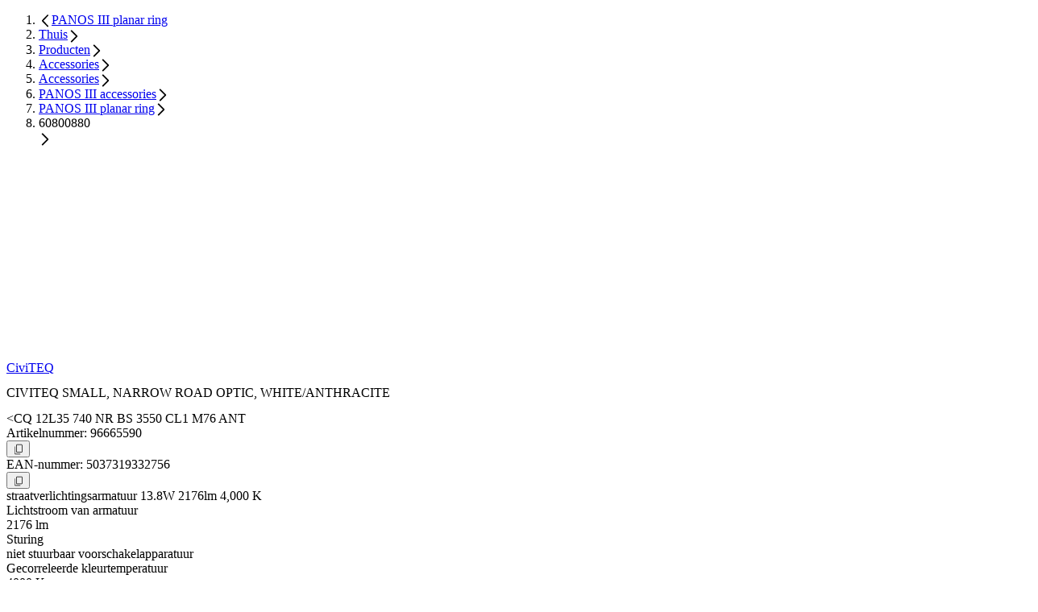

--- FILE ---
content_type: text/html;charset=utf-8
request_url: https://www.thornlighting.be/nl-be/p/96665590
body_size: 48784
content:
<!DOCTYPE html><html  lang="nl"><head><meta charset="utf-8"><meta name="viewport" content="width=device-width, initial-scale=1"><title>&lt;CQ 12L35 740 NR BS 3550 CL1 M76 ANT | Thorn</title><style nonce="KtyGKqrfkP9d7aI/pTJB/USS">.zg-header[data-v-dac7a046]{transition:top .3s ease-in-out 200s,background-color .3s ease-in-out,color .3s ease-in-out}@supports (-webkit-touch-callout:none){.svg-fix[data-v-dac7a046]{max-width:100px}}</style><style nonce="KtyGKqrfkP9d7aI/pTJB/USS">.nuxt-icon{height:1em;margin-bottom:.125em;vertical-align:middle;width:1em}.nuxt-icon--fill,.nuxt-icon--fill *{fill:currentColor}</style><style nonce="KtyGKqrfkP9d7aI/pTJB/USS">@layer properties{@supports ((-webkit-hyphens:none) and (not (margin-trim:inline))) or ((-moz-orient:inline) and (not (color:rgb(from red r g b)))){[data-v-0a83c6e6],[data-v-0a83c6e6]::backdrop,[data-v-0a83c6e6]:after,[data-v-0a83c6e6]:before{--tw-font-weight:initial}}}.zg-base-headline[data-v-0a83c6e6]{--tw-font-weight:var(--theme-font-weight-black);font-weight:var(--theme-font-weight-black);hyphenate-limit-chars:10 5 5;-webkit-hyphens:auto;hyphens:auto;overflow-wrap:break-word}.headline-level--h1[data-v-0a83c6e6]{font-size:var(--theme-text-5xl);line-height:var(--line-height-heading-1);line-height:var(--tw-leading,var(--theme-text-5xl--line-height))}.theme-thorn .headline-level--h1[data-v-0a83c6e6],.theme-zumtobel .headline-level--h1[data-v-0a83c6e6]{text-transform:uppercase}.headline-level--h2[data-v-0a83c6e6]{font-size:var(--theme-text-4xl);line-height:var(--line-height-heading-2);line-height:var(--tw-leading,var(--theme-text-4xl--line-height))}.headline-level--h3[data-v-0a83c6e6],.theme-thorn .headline-level--h2[data-v-0a83c6e6],.theme-zumtobel .headline-level--h2[data-v-0a83c6e6]{text-transform:uppercase}.headline-level--h3[data-v-0a83c6e6]{font-size:var(--theme-text-3xl);line-height:var(--line-height-heading-3);line-height:var(--tw-leading,var(--theme-text-3xl--line-height))}.theme-workspace .headline-level--h3[data-v-0a83c6e6]{text-transform:none!important}.headline-level--h4[data-v-0a83c6e6]{font-size:var(--theme-text-2xl);line-height:var(--line-height-heading-4);line-height:var(--tw-leading,var(--theme-text-2xl--line-height))}.theme-thorn .headline-level--h4[data-v-0a83c6e6],.theme-zumtobel .headline-level--h4[data-v-0a83c6e6]{text-transform:uppercase}.headline-level--h5[data-v-0a83c6e6]{font-size:var(--theme-text-xl);line-height:var(--line-height-heading-5);line-height:var(--tw-leading,var(--theme-text-xl--line-height))}.headline-level--h6[data-v-0a83c6e6]{font-size:var(--theme-text-lg);line-height:var(--line-height-heading-6);line-height:var(--tw-leading,var(--theme-text-lg--line-height))}.headline-level--h7[data-v-0a83c6e6]{font-size:var(--theme-text-md);line-height:var(--line-height-heading-7);line-height:var(--tw-leading,var(--theme-text-md--line-height))}.theme-zumtobel .zg-base-headline.gradient[data-v-0a83c6e6]{-webkit-background-clip:text;background-clip:text;color:#0000}@property --tw-font-weight{syntax:"*";inherits:false}</style><link nonce="KtyGKqrfkP9d7aI/pTJB/USS" integrity="sha384-GgzMZrK0umNDC74qGVjoMInMoZHP+V1KEKcvXkIHf0w+JqAa/TlLjtKDDzprEmpy" rel="stylesheet" href="/_nuxt/entry.BHotDojd.css" crossorigin><link nonce="KtyGKqrfkP9d7aI/pTJB/USS" integrity="sha384-7lO7/dqEhaHNGWl2ctj9yqq3Q+QNn3Cd2+k1Sz6cMZE/7SSe+zXsbLNoiH80Pg1k" rel="stylesheet" href="/_nuxt/_productId_.4t_XaS5i.css" crossorigin><link nonce="KtyGKqrfkP9d7aI/pTJB/USS" integrity="sha384-rYxJqWCjv67Ye9w1axxFj9EALPclVRKDmzVWb6dgOao7mjJm3pIT0XxfVXXiA1Rn" rel="stylesheet" href="/_nuxt/usePricing.Hr2qrw4f.css" crossorigin><link nonce="KtyGKqrfkP9d7aI/pTJB/USS" integrity="sha384-04mo9wn9dGG5NxILiUUtqh+Fit+O9u5mZTAI/EhtWpOGS9liOzMr+p7IBidxZ0SH" rel="stylesheet" href="/_nuxt/ZgQuantitySelector.BMWkCbYp.css" crossorigin><link nonce="KtyGKqrfkP9d7aI/pTJB/USS" integrity="sha384-pn/48VxSDvgYAsSLkTU+uL5Nfe0aSCy3pel4M51aFGHexOtC5Yoj3PkWfxOJbcIz" rel="stylesheet" href="/_nuxt/ZgBaseSliderContainer.DZ-Yz7ME.css" crossorigin><link nonce="KtyGKqrfkP9d7aI/pTJB/USS" integrity="sha384-NkdcuiANqk5OMK6b0HmJaufC1Z9jCJPHeyAhwu9uSkldrGYsecdLPTvJ5azncKnr" rel="stylesheet" href="/_nuxt/ZgCarouselNavigation.CXwZVWEt.css" crossorigin><link nonce="KtyGKqrfkP9d7aI/pTJB/USS" integrity="sha384-LSmgXtcLUXHqAqrc79c/QXOZIogVCxws/4t6nP5xB1Ha0hxwLYdsQX4q1TLT2Wog" rel="stylesheet" href="/_nuxt/ZgCmsAsset.Dnknv2dC.css" crossorigin><link nonce="KtyGKqrfkP9d7aI/pTJB/USS" href="https://www.googletagmanager.com/gtm.js?id=GTM-PH9RB2SS" rel="preload" crossorigin="anonymous" referrerpolicy="no-referrer" fetchpriority="low" as="script"><link nonce="KtyGKqrfkP9d7aI/pTJB/USS" integrity="sha384-T6aCgDht7pxLjyjE9Mb/xOAzBl2UoFv9EP0o7mHfZh23DE8aw54bk1CH2EGg68ir" rel="modulepreload" as="script" crossorigin href="/_nuxt/CAsL4Nqw.js"><link nonce="KtyGKqrfkP9d7aI/pTJB/USS" integrity="sha384-ZL4dSF0HEaBEIRNzNj6DnGTLP59bXt1YIoPWXUnO9ToMbdAl/JANUD6jR8e9OWCz" rel="modulepreload" as="script" crossorigin href="/_nuxt/TToGvI5F.js"><link nonce="KtyGKqrfkP9d7aI/pTJB/USS" integrity="sha384-kTSwt93yHlsaBvJwtmX2vxAwduo7lITqOpO0Y5qK/YNbZFnKZ+bozPvJ8s/Wvmsy" rel="modulepreload" as="script" crossorigin href="/_nuxt/RX2e4n_f.js"><link nonce="KtyGKqrfkP9d7aI/pTJB/USS" integrity="sha384-YE+gLALiHr+bWO+kNRMBcR8QbqzpNnQywmmlKBS2ygqStbta18T1QYRz4zMEALF1" rel="modulepreload" as="script" crossorigin href="/_nuxt/BA-LR6zz.js"><link nonce="KtyGKqrfkP9d7aI/pTJB/USS" integrity="sha384-7bKldI55B3EhGw55vl6yOrUB6914dP2jtD3EBzGOY9TFv8nBdTCthP1nsX85IOIw" rel="modulepreload" as="script" crossorigin href="/_nuxt/Chc9Z02X.js"><link nonce="KtyGKqrfkP9d7aI/pTJB/USS" integrity="sha384-3O8pKLHY7/C5iKGlb9dScMkXBI89bgX1KuW5KFOY0NVijUrqeBQlgwRVSnzRkYu1" rel="modulepreload" as="script" crossorigin href="/_nuxt/DTa4OHTC.js"><link nonce="KtyGKqrfkP9d7aI/pTJB/USS" integrity="sha384-nLKE7+KjoKxckB8nY8ddTvyBRf8cWCMMPkrVlyOsaOGjgRkMfLmucijHINiIGUWN" rel="modulepreload" as="script" crossorigin href="/_nuxt/BFcEjpfa.js"><link nonce="KtyGKqrfkP9d7aI/pTJB/USS" integrity="sha384-H4zPop+roZ+6D4IhktkL9bvT83kt1dCKhWFZ7NJfYbCfutPft9IVtwvT4qL3KyCd" rel="modulepreload" as="script" crossorigin href="/_nuxt/MX56bhcy.js"><link nonce="KtyGKqrfkP9d7aI/pTJB/USS" integrity="sha384-evBtzJ52njck/Fejab5xQaz0SbXkfGjWvF1//5bnMO1zZX3tK/t4kRmcHDhUuUIK" rel="modulepreload" as="script" crossorigin href="/_nuxt/DHTU4I2t.js"><link nonce="KtyGKqrfkP9d7aI/pTJB/USS" integrity="sha384-DGlrqTYPbZswGRuWtP9kp+wAQRuWvh+Osup5ibTU3WhHqIouSbt1DliLNCDEW7fT" rel="modulepreload" as="script" crossorigin href="/_nuxt/Bn2BDP_Q.js"><link nonce="KtyGKqrfkP9d7aI/pTJB/USS" integrity="sha384-tPQccJBWBzEu3HyVp/HVGWnpV8weqEZMHm+4G34ZTPcdqclounKHKdtQ/ZTSEXdx" rel="modulepreload" as="script" crossorigin href="/_nuxt/C8ymBtYq.js"><link nonce="KtyGKqrfkP9d7aI/pTJB/USS" integrity="sha384-aIUgY6R3whCRQKlyWEV0gq8VuV44Q6Z/jU3OHLTndCcYaOkOvHWbQBNaWsaM+GFp" rel="modulepreload" as="script" crossorigin href="/_nuxt/D725bf_U.js"><link nonce="KtyGKqrfkP9d7aI/pTJB/USS" integrity="sha384-piEDNA4pHxWn7b64M8U9sal6QfpjkSSUy3eDMLpb6ELUxbLWLncMrE4av/yLCXHY" rel="modulepreload" as="script" crossorigin href="/_nuxt/BvRp5Vbr.js"><link nonce="KtyGKqrfkP9d7aI/pTJB/USS" integrity="sha384-CFtXMKOYnDNwnwoeIX//EW+AxOoYBwsjbevT0glaxjDwD39a93B55eBeYyt/oyIR" rel="modulepreload" as="script" crossorigin href="/_nuxt/C4H5V0EP.js"><link nonce="KtyGKqrfkP9d7aI/pTJB/USS" integrity="sha384-LWhXpl3IPMESHGOFXDc5421kZ3MuneS1PehLavhvuqudDyJz2bGHZpZeRbCMOasr" rel="modulepreload" as="script" crossorigin href="/_nuxt/DvuWqlqK.js"><link nonce="KtyGKqrfkP9d7aI/pTJB/USS" integrity="sha384-4uwJAFMgwBHvSInFwJ/XxnoHDMDz5IPYZmpaBiqaUnSvSDzMtIksQkM5PocHY9gw" rel="modulepreload" as="script" crossorigin href="/_nuxt/CQG6fbr9.js"><link nonce="KtyGKqrfkP9d7aI/pTJB/USS" integrity="sha384-r1qRrSs7Pac8kS34NlSFkPsUWBLZwOJCv9RUQO0gzZQ9PSkUTfqYjvjC4MtZbhnY" rel="modulepreload" as="script" crossorigin href="/_nuxt/BNmY5hS7.js"><link nonce="KtyGKqrfkP9d7aI/pTJB/USS" integrity="sha384-0eTsZWDmFnTAKc6X9AJF+fknGNX4slQyHfsPVVDcKGbgKz4BgsT5qy3n5NaM2oBd" rel="modulepreload" as="script" crossorigin href="/_nuxt/DHSHKDdk.js"><link nonce="KtyGKqrfkP9d7aI/pTJB/USS" integrity="sha384-HzmL6vckTT2kGHR6oVncPxiXiA0vxBSoehP0kF2US3z6KdGCfurdudUtSkB52U4l" rel="modulepreload" as="script" crossorigin href="/_nuxt/BaYmSUYS.js"><link nonce="KtyGKqrfkP9d7aI/pTJB/USS" integrity="sha384-3MRUN1TZNcuAw8PQJ1CHcNdk81wZQD2zNS1T6C8waOBUGiioEUsIfnP7CId0RVM/" rel="modulepreload" as="script" crossorigin href="/_nuxt/BdVhLOEV.js"><link nonce="KtyGKqrfkP9d7aI/pTJB/USS" integrity="sha384-gruiZ2jnc5VqqAagzSUlrWHvyq/UvOrUGwufTxkJC3GzpdakIn6mzFTHxUiBB5tN" rel="modulepreload" as="script" crossorigin href="/_nuxt/BqArGUEy.js"><link nonce="KtyGKqrfkP9d7aI/pTJB/USS" integrity="sha384-BrBrd8wQ/YAsmAzAcelQlo0xwlWa/TKdVLEqbd5P23CEX6K0cdON6eMk3KYYHdUP" rel="modulepreload" as="script" crossorigin href="/_nuxt/pO_ChskQ.js"><link nonce="KtyGKqrfkP9d7aI/pTJB/USS" integrity="sha384-2J5yz2NGAAmMEcvw7hzhdcdFygrEUo+jG8o3/pIDIjR8i+vv50XVuxgxSnfSRwRQ" rel="modulepreload" as="script" crossorigin href="/_nuxt/CXncJvUb.js"><link nonce="KtyGKqrfkP9d7aI/pTJB/USS" integrity="sha384-IFspH8CK8L6aBEgpopFf+uRlilDt51DkplBWhAL1NgAXUZTyVTJos10EFlSGhAmU" rel="modulepreload" as="script" crossorigin href="/_nuxt/DchnYZgm.js"><link nonce="KtyGKqrfkP9d7aI/pTJB/USS" integrity="sha384-TRsHScy5heVJu8oVjkhF6wQnL0U+g4oL3ZCIO9g7svwx8eBUGB5NFmhAWxBzj3sw" rel="modulepreload" as="script" crossorigin href="/_nuxt/DVPxxXA5.js"><link nonce="KtyGKqrfkP9d7aI/pTJB/USS" integrity="sha384-PEoGXvzHSuwWVjGb+HNlfgttvmXmpBhGpee1SlvGY764TBX3eSCF0xBwiw99V4zW" rel="modulepreload" as="script" crossorigin href="/_nuxt/BBdZiz0M.js"><link nonce="KtyGKqrfkP9d7aI/pTJB/USS" integrity="sha384-Jvzr0GgBVXAH0Udno+P2TNHFwL4oZf6VHObuqcYcdzB9z50bPBIWAIpBWwqEYrYD" rel="modulepreload" as="script" crossorigin href="/_nuxt/Ckd_yHKB.js"><link nonce="KtyGKqrfkP9d7aI/pTJB/USS" integrity="sha384-iFe28OyMezoLWLoyjK077/xP4+1ZjEvy2DeFXt2AWCZh5sCr0ILuOeHNU5NO3/21" rel="modulepreload" as="script" crossorigin href="/_nuxt/CvZmV2cO.js"><link nonce="KtyGKqrfkP9d7aI/pTJB/USS" integrity="sha384-HJkx0R79OuXCoP5aDEqGJZ+v0nNbhD6Y6uVEb7WghQcSM0Jzh7Vt4VHwoFZCKp2A" rel="modulepreload" as="script" crossorigin href="/_nuxt/DUQFpaKC.js"><link nonce="KtyGKqrfkP9d7aI/pTJB/USS" integrity="sha384-0JjYvcDZPAQAG9EJ0tdBV2Z8Hd8OeTZDnvgOtMMyyvP5d/ZiVRmHgvHJCdadREbE" rel="modulepreload" as="script" crossorigin href="/_nuxt/bG3OTEhX.js"><link nonce="KtyGKqrfkP9d7aI/pTJB/USS" integrity="sha384-MFakATCws+e4k2UTn9zZytuboku66vP3vz9+TEMRGN1BmnFgWuodl2J3eibRyuPr" rel="modulepreload" as="script" crossorigin href="/_nuxt/CEMWGVDP.js"><link nonce="KtyGKqrfkP9d7aI/pTJB/USS" integrity="sha384-qfe58lwUdUft8zGMFbeZxa8g8jhaqXCVTuzBs2hH0mDnkPZ8O7brZSjGe0xRzP0Z" rel="modulepreload" as="script" crossorigin href="/_nuxt/CDs5Amf-.js"><link nonce="KtyGKqrfkP9d7aI/pTJB/USS" integrity="sha384-OwUZy8ggA26D0NnfbqJi7VWtAbqJ+O7KXeOQjWuwUhaoo7Z9kaMdIY/96uDa2rAj" rel="modulepreload" as="script" crossorigin href="/_nuxt/BW7PyMbd.js"><link nonce="KtyGKqrfkP9d7aI/pTJB/USS" integrity="sha384-0qI7x4Pjqjj0AeE8dIhQUTfElUp/2IMx8Vl8X/cREdyAfHNwpbKCxtpUHFbt5p8w" rel="preload" as="fetch" fetchpriority="low" crossorigin="anonymous" href="/_nuxt/builds/meta/989647b7-b637-4130-9ea0-d91e876bdf77.json"><script nonce="KtyGKqrfkP9d7aI/pTJB/USS" src="https://web.cmp.usercentrics.eu/ui/loader.js" defer type="application/javascript" id="usercentrics-cmp" data-settings-id="jLgIy7ZLIqz5xk"></script><link nonce="KtyGKqrfkP9d7aI/pTJB/USS" rel="prefetch" as="image" type="image/svg+xml" href="/_nuxt/ad.B18i8NGa.svg"><link nonce="KtyGKqrfkP9d7aI/pTJB/USS" rel="prefetch" as="image" type="image/svg+xml" href="/_nuxt/ad.Blhdm5jl.svg"><link nonce="KtyGKqrfkP9d7aI/pTJB/USS" rel="prefetch" as="image" type="image/svg+xml" href="/_nuxt/af.C77Rf6cE.svg"><link nonce="KtyGKqrfkP9d7aI/pTJB/USS" rel="prefetch" as="image" type="image/svg+xml" href="/_nuxt/af.Bc2fqp73.svg"><link nonce="KtyGKqrfkP9d7aI/pTJB/USS" rel="prefetch" as="image" type="image/svg+xml" href="/_nuxt/as.Dekqy8Of.svg"><link nonce="KtyGKqrfkP9d7aI/pTJB/USS" rel="prefetch" as="image" type="image/svg+xml" href="/_nuxt/as.BTEVCXG-.svg"><link nonce="KtyGKqrfkP9d7aI/pTJB/USS" rel="prefetch" as="image" type="image/svg+xml" href="/_nuxt/aw.W0PWLK5p.svg"><link nonce="KtyGKqrfkP9d7aI/pTJB/USS" rel="prefetch" as="image" type="image/svg+xml" href="/_nuxt/aw.CLCX8uk5.svg"><link nonce="KtyGKqrfkP9d7aI/pTJB/USS" rel="prefetch" as="image" type="image/svg+xml" href="/_nuxt/bm.BeYgB2z9.svg"><link nonce="KtyGKqrfkP9d7aI/pTJB/USS" rel="prefetch" as="image" type="image/svg+xml" href="/_nuxt/bm.DvNWWcPM.svg"><link nonce="KtyGKqrfkP9d7aI/pTJB/USS" rel="prefetch" as="image" type="image/svg+xml" href="/_nuxt/bn.B6T3O78g.svg"><link nonce="KtyGKqrfkP9d7aI/pTJB/USS" rel="prefetch" as="image" type="image/svg+xml" href="/_nuxt/bn.CPQcA8Ol.svg"><link nonce="KtyGKqrfkP9d7aI/pTJB/USS" rel="prefetch" as="image" type="image/svg+xml" href="/_nuxt/bo.CcUiMqkJ.svg"><link nonce="KtyGKqrfkP9d7aI/pTJB/USS" rel="prefetch" as="image" type="image/svg+xml" href="/_nuxt/bo.Dry0C6UA.svg"><link nonce="KtyGKqrfkP9d7aI/pTJB/USS" rel="prefetch" as="image" type="image/svg+xml" href="/_nuxt/br.Cu5YU29T.svg"><link nonce="KtyGKqrfkP9d7aI/pTJB/USS" rel="prefetch" as="image" type="image/svg+xml" href="/_nuxt/br.Dr5rMAMb.svg"><link nonce="KtyGKqrfkP9d7aI/pTJB/USS" rel="prefetch" as="image" type="image/svg+xml" href="/_nuxt/bt.BTo4qm10.svg"><link nonce="KtyGKqrfkP9d7aI/pTJB/USS" rel="prefetch" as="image" type="image/svg+xml" href="/_nuxt/bt.SxWnbWW0.svg"><link nonce="KtyGKqrfkP9d7aI/pTJB/USS" rel="prefetch" as="image" type="image/svg+xml" href="/_nuxt/bz.BCKHR4_q.svg"><link nonce="KtyGKqrfkP9d7aI/pTJB/USS" rel="prefetch" as="image" type="image/svg+xml" href="/_nuxt/bz.CoBdB-p8.svg"><link nonce="KtyGKqrfkP9d7aI/pTJB/USS" rel="prefetch" as="image" type="image/svg+xml" href="/_nuxt/cy.bZuP8hmf.svg"><link nonce="KtyGKqrfkP9d7aI/pTJB/USS" rel="prefetch" as="image" type="image/svg+xml" href="/_nuxt/cy.DJKnEFYW.svg"><link nonce="KtyGKqrfkP9d7aI/pTJB/USS" rel="prefetch" as="image" type="image/svg+xml" href="/_nuxt/dm.Cbhezfe1.svg"><link nonce="KtyGKqrfkP9d7aI/pTJB/USS" rel="prefetch" as="image" type="image/svg+xml" href="/_nuxt/dm.DPPHwW2M.svg"><link nonce="KtyGKqrfkP9d7aI/pTJB/USS" rel="prefetch" as="image" type="image/svg+xml" href="/_nuxt/do.B86d445t.svg"><link nonce="KtyGKqrfkP9d7aI/pTJB/USS" rel="prefetch" as="image" type="image/svg+xml" href="/_nuxt/do.DeRnbj4d.svg"><link nonce="KtyGKqrfkP9d7aI/pTJB/USS" rel="prefetch" as="image" type="image/svg+xml" href="/_nuxt/ec.CaVOFQ3t.svg"><link nonce="KtyGKqrfkP9d7aI/pTJB/USS" rel="prefetch" as="image" type="image/svg+xml" href="/_nuxt/ec.cwfBJlvF.svg"><link nonce="KtyGKqrfkP9d7aI/pTJB/USS" rel="prefetch" as="image" type="image/svg+xml" href="/_nuxt/eg.YC70hswZ.svg"><link nonce="KtyGKqrfkP9d7aI/pTJB/USS" rel="prefetch" as="image" type="image/svg+xml" href="/_nuxt/eg.DwOkwyQ0.svg"><link nonce="KtyGKqrfkP9d7aI/pTJB/USS" rel="prefetch" as="image" type="image/svg+xml" href="/_nuxt/es.d5m8M5h8.svg"><link nonce="KtyGKqrfkP9d7aI/pTJB/USS" rel="prefetch" as="image" type="image/svg+xml" href="/_nuxt/es.BuSGTZm_.svg"><link nonce="KtyGKqrfkP9d7aI/pTJB/USS" rel="prefetch" as="image" type="image/svg+xml" href="/_nuxt/fj.DEAVMg38.svg"><link nonce="KtyGKqrfkP9d7aI/pTJB/USS" rel="prefetch" as="image" type="image/svg+xml" href="/_nuxt/fj.u3dAPoew.svg"><link nonce="KtyGKqrfkP9d7aI/pTJB/USS" rel="prefetch" as="image" type="image/svg+xml" href="/_nuxt/fk.nuUF_Ak3.svg"><link nonce="KtyGKqrfkP9d7aI/pTJB/USS" rel="prefetch" as="image" type="image/svg+xml" href="/_nuxt/fk.B-RvQ4Hz.svg"><link nonce="KtyGKqrfkP9d7aI/pTJB/USS" rel="prefetch" as="image" type="image/svg+xml" href="/_nuxt/gq.Cag8QTk2.svg"><link nonce="KtyGKqrfkP9d7aI/pTJB/USS" rel="prefetch" as="image" type="image/svg+xml" href="/_nuxt/gq.CPnMO1hT.svg"><link nonce="KtyGKqrfkP9d7aI/pTJB/USS" rel="prefetch" as="image" type="image/svg+xml" href="/_nuxt/gs.DiiNa0F5.svg"><link nonce="KtyGKqrfkP9d7aI/pTJB/USS" rel="prefetch" as="image" type="image/svg+xml" href="/_nuxt/gs.DOgYbHsY.svg"><link nonce="KtyGKqrfkP9d7aI/pTJB/USS" rel="prefetch" as="image" type="image/svg+xml" href="/_nuxt/gt.CJo5DI-7.svg"><link nonce="KtyGKqrfkP9d7aI/pTJB/USS" rel="prefetch" as="image" type="image/svg+xml" href="/_nuxt/gt.BLpn5qMn.svg"><link nonce="KtyGKqrfkP9d7aI/pTJB/USS" rel="prefetch" as="image" type="image/svg+xml" href="/_nuxt/gu.Di1JYREk.svg"><link nonce="KtyGKqrfkP9d7aI/pTJB/USS" rel="prefetch" as="image" type="image/svg+xml" href="/_nuxt/gu.SbvrH0uZ.svg"><link nonce="KtyGKqrfkP9d7aI/pTJB/USS" rel="prefetch" as="image" type="image/svg+xml" href="/_nuxt/hr.fzLfaANM.svg"><link nonce="KtyGKqrfkP9d7aI/pTJB/USS" rel="prefetch" as="image" type="image/svg+xml" href="/_nuxt/hr.BpiVVBoV.svg"><link nonce="KtyGKqrfkP9d7aI/pTJB/USS" rel="prefetch" as="image" type="image/svg+xml" href="/_nuxt/ht.DIMg4gti.svg"><link nonce="KtyGKqrfkP9d7aI/pTJB/USS" rel="prefetch" as="image" type="image/svg+xml" href="/_nuxt/ht.pweRl6ZP.svg"><link nonce="KtyGKqrfkP9d7aI/pTJB/USS" rel="prefetch" as="image" type="image/svg+xml" href="/_nuxt/im.-VPIqfkF.svg"><link nonce="KtyGKqrfkP9d7aI/pTJB/USS" rel="prefetch" as="image" type="image/svg+xml" href="/_nuxt/im.Dd9p-0-T.svg"><link nonce="KtyGKqrfkP9d7aI/pTJB/USS" rel="prefetch" as="image" type="image/svg+xml" href="/_nuxt/io.13HOfeJD.svg"><link nonce="KtyGKqrfkP9d7aI/pTJB/USS" rel="prefetch" as="image" type="image/svg+xml" href="/_nuxt/io.BImhNBcd.svg"><link nonce="KtyGKqrfkP9d7aI/pTJB/USS" rel="prefetch" as="image" type="image/svg+xml" href="/_nuxt/ir.cCIgaNf6.svg"><link nonce="KtyGKqrfkP9d7aI/pTJB/USS" rel="prefetch" as="image" type="image/svg+xml" href="/_nuxt/ir.Q03Mij62.svg"><link nonce="KtyGKqrfkP9d7aI/pTJB/USS" rel="prefetch" as="image" type="image/svg+xml" href="/_nuxt/je.DyWbhIiC.svg"><link nonce="KtyGKqrfkP9d7aI/pTJB/USS" rel="prefetch" as="image" type="image/svg+xml" href="/_nuxt/je.vXe0Dr49.svg"><link nonce="KtyGKqrfkP9d7aI/pTJB/USS" rel="prefetch" as="image" type="image/svg+xml" href="/_nuxt/kg.B0FsxZiL.svg"><link nonce="KtyGKqrfkP9d7aI/pTJB/USS" rel="prefetch" as="image" type="image/svg+xml" href="/_nuxt/kg.CjfitMyT.svg"><link nonce="KtyGKqrfkP9d7aI/pTJB/USS" rel="prefetch" as="image" type="image/svg+xml" href="/_nuxt/kh.BeWfuE30.svg"><link nonce="KtyGKqrfkP9d7aI/pTJB/USS" rel="prefetch" as="image" type="image/svg+xml" href="/_nuxt/kh.BBvObpUS.svg"><link nonce="KtyGKqrfkP9d7aI/pTJB/USS" rel="prefetch" as="image" type="image/svg+xml" href="/_nuxt/ki.p_fAQGbS.svg"><link nonce="KtyGKqrfkP9d7aI/pTJB/USS" rel="prefetch" as="image" type="image/svg+xml" href="/_nuxt/ki.fuIMkEYQ.svg"><link nonce="KtyGKqrfkP9d7aI/pTJB/USS" rel="prefetch" as="image" type="image/svg+xml" href="/_nuxt/ky.Dpsu1myA.svg"><link nonce="KtyGKqrfkP9d7aI/pTJB/USS" rel="prefetch" as="image" type="image/svg+xml" href="/_nuxt/ky.BqaZHuhf.svg"><link nonce="KtyGKqrfkP9d7aI/pTJB/USS" rel="prefetch" as="image" type="image/svg+xml" href="/_nuxt/kz.CwKXYZ8s.svg"><link nonce="KtyGKqrfkP9d7aI/pTJB/USS" rel="prefetch" as="image" type="image/svg+xml" href="/_nuxt/kz.Dkyx6q-p.svg"><link nonce="KtyGKqrfkP9d7aI/pTJB/USS" rel="prefetch" as="image" type="image/svg+xml" href="/_nuxt/li.CHdhvNcr.svg"><link nonce="KtyGKqrfkP9d7aI/pTJB/USS" rel="prefetch" as="image" type="image/svg+xml" href="/_nuxt/li.CMlf0YU8.svg"><link nonce="KtyGKqrfkP9d7aI/pTJB/USS" rel="prefetch" as="image" type="image/svg+xml" href="/_nuxt/lk.DUkgV9Tq.svg"><link nonce="KtyGKqrfkP9d7aI/pTJB/USS" rel="prefetch" as="image" type="image/svg+xml" href="/_nuxt/lk.DSQoDxn_.svg"><link nonce="KtyGKqrfkP9d7aI/pTJB/USS" rel="prefetch" as="image" type="image/svg+xml" href="/_nuxt/md.DRlxvNwm.svg"><link nonce="KtyGKqrfkP9d7aI/pTJB/USS" rel="prefetch" as="image" type="image/svg+xml" href="/_nuxt/md.DTi94M3M.svg"><link nonce="KtyGKqrfkP9d7aI/pTJB/USS" rel="prefetch" as="image" type="image/svg+xml" href="/_nuxt/me.Cv4Gwqah.svg"><link nonce="KtyGKqrfkP9d7aI/pTJB/USS" rel="prefetch" as="image" type="image/svg+xml" href="/_nuxt/me.CfGorN3b.svg"><link nonce="KtyGKqrfkP9d7aI/pTJB/USS" rel="prefetch" as="image" type="image/svg+xml" href="/_nuxt/mp.CrOApEqW.svg"><link nonce="KtyGKqrfkP9d7aI/pTJB/USS" rel="prefetch" as="image" type="image/svg+xml" href="/_nuxt/mp.CuaQmCLf.svg"><link nonce="KtyGKqrfkP9d7aI/pTJB/USS" rel="prefetch" as="image" type="image/svg+xml" href="/_nuxt/ms.DxciGbUu.svg"><link nonce="KtyGKqrfkP9d7aI/pTJB/USS" rel="prefetch" as="image" type="image/svg+xml" href="/_nuxt/ms.B-w7hFKu.svg"><link nonce="KtyGKqrfkP9d7aI/pTJB/USS" rel="prefetch" as="image" type="image/svg+xml" href="/_nuxt/mt.YqzKx9xl.svg"><link nonce="KtyGKqrfkP9d7aI/pTJB/USS" rel="prefetch" as="image" type="image/svg+xml" href="/_nuxt/mt.YDa8zgzO.svg"><link nonce="KtyGKqrfkP9d7aI/pTJB/USS" rel="prefetch" as="image" type="image/svg+xml" href="/_nuxt/mx.Cc8Ccfe8.svg"><link nonce="KtyGKqrfkP9d7aI/pTJB/USS" rel="prefetch" as="image" type="image/svg+xml" href="/_nuxt/mx.CvCwYHGF.svg"><link nonce="KtyGKqrfkP9d7aI/pTJB/USS" rel="prefetch" as="image" type="image/svg+xml" href="/_nuxt/nf.Dl00mlk2.svg"><link nonce="KtyGKqrfkP9d7aI/pTJB/USS" rel="prefetch" as="image" type="image/svg+xml" href="/_nuxt/nf.DGrQb42O.svg"><link nonce="KtyGKqrfkP9d7aI/pTJB/USS" rel="prefetch" as="image" type="image/svg+xml" href="/_nuxt/ni.CcFCSQxm.svg"><link nonce="KtyGKqrfkP9d7aI/pTJB/USS" rel="prefetch" as="image" type="image/svg+xml" href="/_nuxt/ni.BX2WCaNt.svg"><link nonce="KtyGKqrfkP9d7aI/pTJB/USS" rel="prefetch" as="image" type="image/svg+xml" href="/_nuxt/om.DcqxRdQL.svg"><link nonce="KtyGKqrfkP9d7aI/pTJB/USS" rel="prefetch" as="image" type="image/svg+xml" href="/_nuxt/om.nN8zP2Bu.svg"><link nonce="KtyGKqrfkP9d7aI/pTJB/USS" rel="prefetch" as="image" type="image/svg+xml" href="/_nuxt/pn.DgxdtieE.svg"><link nonce="KtyGKqrfkP9d7aI/pTJB/USS" rel="prefetch" as="image" type="image/svg+xml" href="/_nuxt/pn.BPAlH32D.svg"><link nonce="KtyGKqrfkP9d7aI/pTJB/USS" rel="prefetch" as="image" type="image/svg+xml" href="/_nuxt/pt.DZ2ADgIR.svg"><link nonce="KtyGKqrfkP9d7aI/pTJB/USS" rel="prefetch" as="image" type="image/svg+xml" href="/_nuxt/pt.BTevY6N2.svg"><link nonce="KtyGKqrfkP9d7aI/pTJB/USS" rel="prefetch" as="image" type="image/svg+xml" href="/_nuxt/py.mNzh0mZC.svg"><link nonce="KtyGKqrfkP9d7aI/pTJB/USS" rel="prefetch" as="image" type="image/svg+xml" href="/_nuxt/py.BKi5dxWt.svg"><link nonce="KtyGKqrfkP9d7aI/pTJB/USS" rel="prefetch" as="image" type="image/svg+xml" href="/_nuxt/rs.BfwKwXtn.svg"><link nonce="KtyGKqrfkP9d7aI/pTJB/USS" rel="prefetch" as="image" type="image/svg+xml" href="/_nuxt/rs.CnTO3ehk.svg"><link nonce="KtyGKqrfkP9d7aI/pTJB/USS" rel="prefetch" as="image" type="image/svg+xml" href="/_nuxt/sa.Dh79zbT9.svg"><link nonce="KtyGKqrfkP9d7aI/pTJB/USS" rel="prefetch" as="image" type="image/svg+xml" href="/_nuxt/sa.DnlyVVKx.svg"><link nonce="KtyGKqrfkP9d7aI/pTJB/USS" rel="prefetch" as="image" type="image/svg+xml" href="/_nuxt/sm.DGBIRFB_.svg"><link nonce="KtyGKqrfkP9d7aI/pTJB/USS" rel="prefetch" as="image" type="image/svg+xml" href="/_nuxt/sm.BKrUHzrq.svg"><link nonce="KtyGKqrfkP9d7aI/pTJB/USS" rel="prefetch" as="image" type="image/svg+xml" href="/_nuxt/sv.CJIHhYwF.svg"><link nonce="KtyGKqrfkP9d7aI/pTJB/USS" rel="prefetch" as="image" type="image/svg+xml" href="/_nuxt/sv.RZ39q5hO.svg"><link nonce="KtyGKqrfkP9d7aI/pTJB/USS" rel="prefetch" as="image" type="image/svg+xml" href="/_nuxt/sx.nDhIaDNb.svg"><link nonce="KtyGKqrfkP9d7aI/pTJB/USS" rel="prefetch" as="image" type="image/svg+xml" href="/_nuxt/sx.RKKs0ph6.svg"><link nonce="KtyGKqrfkP9d7aI/pTJB/USS" rel="prefetch" as="image" type="image/svg+xml" href="/_nuxt/sz.qxMwa2gs.svg"><link nonce="KtyGKqrfkP9d7aI/pTJB/USS" rel="prefetch" as="image" type="image/svg+xml" href="/_nuxt/sz.D39eIL5d.svg"><link nonce="KtyGKqrfkP9d7aI/pTJB/USS" rel="prefetch" as="image" type="image/svg+xml" href="/_nuxt/tc.dtelpZmc.svg"><link nonce="KtyGKqrfkP9d7aI/pTJB/USS" rel="prefetch" as="image" type="image/svg+xml" href="/_nuxt/tc.CJHJmJj1.svg"><link nonce="KtyGKqrfkP9d7aI/pTJB/USS" rel="prefetch" as="image" type="image/svg+xml" href="/_nuxt/tm.C_WSgUcv.svg"><link nonce="KtyGKqrfkP9d7aI/pTJB/USS" rel="prefetch" as="image" type="image/svg+xml" href="/_nuxt/tm.DGBJvQay.svg"><link nonce="KtyGKqrfkP9d7aI/pTJB/USS" rel="prefetch" as="image" type="image/svg+xml" href="/_nuxt/va.B9-hqIE-.svg"><link nonce="KtyGKqrfkP9d7aI/pTJB/USS" rel="prefetch" as="image" type="image/svg+xml" href="/_nuxt/va.s7kyhqIM.svg"><link nonce="KtyGKqrfkP9d7aI/pTJB/USS" rel="prefetch" as="image" type="image/svg+xml" href="/_nuxt/vg.C7xY6pic.svg"><link nonce="KtyGKqrfkP9d7aI/pTJB/USS" rel="prefetch" as="image" type="image/svg+xml" href="/_nuxt/vg.ClZ-0KpG.svg"><link nonce="KtyGKqrfkP9d7aI/pTJB/USS" rel="prefetch" as="image" type="image/svg+xml" href="/_nuxt/vi.BC_zcciE.svg"><link nonce="KtyGKqrfkP9d7aI/pTJB/USS" rel="prefetch" as="image" type="image/svg+xml" href="/_nuxt/vi.BSdsyIxY.svg"><link nonce="KtyGKqrfkP9d7aI/pTJB/USS" rel="prefetch" as="image" type="image/svg+xml" href="/_nuxt/zm.BmsW91ne.svg"><link nonce="KtyGKqrfkP9d7aI/pTJB/USS" rel="prefetch" as="image" type="image/svg+xml" href="/_nuxt/zm.D8B-0kdx.svg"><link nonce="KtyGKqrfkP9d7aI/pTJB/USS" rel="prefetch" as="image" type="image/svg+xml" href="/_nuxt/zw.U0m7oJ5e.svg"><link nonce="KtyGKqrfkP9d7aI/pTJB/USS" rel="prefetch" as="image" type="image/svg+xml" href="/_nuxt/zw.CSuuaw9K.svg"><link nonce="KtyGKqrfkP9d7aI/pTJB/USS" rel="prefetch" as="image" type="image/svg+xml" href="/_nuxt/arab.C4CYPgyC.svg"><link nonce="KtyGKqrfkP9d7aI/pTJB/USS" rel="prefetch" as="image" type="image/svg+xml" href="/_nuxt/arab.C-KgnQEz.svg"><link nonce="KtyGKqrfkP9d7aI/pTJB/USS" rel="prefetch" as="image" type="image/svg+xml" href="/_nuxt/dg.CJPJrjiZ.svg"><link nonce="KtyGKqrfkP9d7aI/pTJB/USS" rel="prefetch" as="image" type="image/svg+xml" href="/_nuxt/dg.DqkWLbnk.svg"><link nonce="KtyGKqrfkP9d7aI/pTJB/USS" rel="prefetch" as="image" type="image/svg+xml" href="/_nuxt/eac.CwGQsyAM.svg"><link nonce="KtyGKqrfkP9d7aI/pTJB/USS" rel="prefetch" as="image" type="image/svg+xml" href="/_nuxt/eac.h4QKADRE.svg"><link nonce="KtyGKqrfkP9d7aI/pTJB/USS" rel="prefetch" as="image" type="image/svg+xml" href="/_nuxt/es-ga.D9xG2hYr.svg"><link nonce="KtyGKqrfkP9d7aI/pTJB/USS" rel="prefetch" as="image" type="image/svg+xml" href="/_nuxt/es-ga.DXhVZ333.svg"><link nonce="KtyGKqrfkP9d7aI/pTJB/USS" rel="prefetch" as="image" type="image/svg+xml" href="/_nuxt/gb-nir.D4gikpNq.svg"><link nonce="KtyGKqrfkP9d7aI/pTJB/USS" rel="prefetch" as="image" type="image/svg+xml" href="/_nuxt/gb-nir.vEp1ZXy6.svg"><link nonce="KtyGKqrfkP9d7aI/pTJB/USS" rel="prefetch" as="image" type="image/svg+xml" href="/_nuxt/gb-wls.Bxz9hxvX.svg"><link nonce="KtyGKqrfkP9d7aI/pTJB/USS" rel="prefetch" as="image" type="image/svg+xml" href="/_nuxt/gb-wls.CK0XlKT-.svg"><link nonce="KtyGKqrfkP9d7aI/pTJB/USS" rel="prefetch" as="image" type="image/svg+xml" href="/_nuxt/sh-ac.FjwY7RYr.svg"><link nonce="KtyGKqrfkP9d7aI/pTJB/USS" rel="prefetch" as="image" type="image/svg+xml" href="/_nuxt/sh-ac.D-aE2xRW.svg"><link nonce="KtyGKqrfkP9d7aI/pTJB/USS" rel="prefetch" as="image" type="image/svg+xml" href="/_nuxt/sh-hl.CqtQPzWZ.svg"><link nonce="KtyGKqrfkP9d7aI/pTJB/USS" rel="prefetch" as="image" type="image/svg+xml" href="/_nuxt/sh-hl.CgxUDvtv.svg"><link nonce="KtyGKqrfkP9d7aI/pTJB/USS" rel="prefetch" as="image" type="image/svg+xml" href="/_nuxt/sh-ta.CPJublpi.svg"><link nonce="KtyGKqrfkP9d7aI/pTJB/USS" rel="prefetch" as="image" type="image/svg+xml" href="/_nuxt/sh-ta.BFo5zkKU.svg"><link nonce="KtyGKqrfkP9d7aI/pTJB/USS" rel="prefetch" as="image" type="image/svg+xml" href="/_nuxt/un.Bqg4Cbbh.svg"><link nonce="KtyGKqrfkP9d7aI/pTJB/USS" rel="prefetch" as="image" type="image/svg+xml" href="/_nuxt/un.DabL4p35.svg"><link nonce="KtyGKqrfkP9d7aI/pTJB/USS" rel="prefetch" as="image" type="image/svg+xml" href="/_nuxt/xk.Bj15g7cp.svg"><link nonce="KtyGKqrfkP9d7aI/pTJB/USS" rel="prefetch" as="image" type="image/svg+xml" href="/_nuxt/xk.Cdz2uTvR.svg"><meta name="zg:deployment-version" content="3.115.4"><link nonce="KtyGKqrfkP9d7aI/pTJB/USS" rel="canonical" href="https://www.thornlighting.be/nl-be/p/96665590"><link nonce="KtyGKqrfkP9d7aI/pTJB/USS" rel="alternate" hreflang="nl-be" href="https://www.thornlighting.be/nl-be/p/96665590" data-hid="link_rel_alternate_nl_be"><link nonce="KtyGKqrfkP9d7aI/pTJB/USS" rel="alternate" hreflang="fr-be" href="https://www.thornlighting.be/fr-be/p/96665590" data-hid="link_rel_alternate_fr_be"><link nonce="KtyGKqrfkP9d7aI/pTJB/USS" rel="alternate" hreflang="de-be" href="https://www.thornlighting.be/de-be/p/96665590" data-hid="link_rel_alternate_de_be"><link nonce="KtyGKqrfkP9d7aI/pTJB/USS" rel="alternate" hreflang="it-it" href="https://www.thornlighting.it/it-it/p/96665590" data-hid="link_rel_alternate_it_it"><link nonce="KtyGKqrfkP9d7aI/pTJB/USS" rel="alternate" hreflang="en-gb" href="https://www.thornlighting.co.uk/en-gb/p/96665590" data-hid="link_rel_alternate_en_gb"><link nonce="KtyGKqrfkP9d7aI/pTJB/USS" rel="alternate" hreflang="en-lu" href="https://www.thornlighting.lu/en-lu/p/96665590" data-hid="link_rel_alternate_en_lu"><meta property="og:title" content="<CQ 12L35 740 NR BS 3550 CL1 M76 ANT | Thorn"><meta name="description" content="straatverlichtingsarmatuur 13.8W 2176lm 4,000 K"><meta property="og:description" content="straatverlichtingsarmatuur 13.8W 2176lm 4,000 K"><script nonce="KtyGKqrfkP9d7aI/pTJB/USS" integrity="sha384-T6aCgDht7pxLjyjE9Mb/xOAzBl2UoFv9EP0o7mHfZh23DE8aw54bk1CH2EGg68ir" type="module" src="/_nuxt/CAsL4Nqw.js" crossorigin></script></head><body  data-theme="thorn" class="theme-thorn" style="overflow:auto;padding-right:0"><!--teleport start anchor--><!----><!--teleport anchor--><!--teleport start anchor--><!----><!--teleport anchor--><!--teleport start anchor--><!----><!--teleport anchor--><div id="__nuxt"><!--[--><div class="relative top-0 flex min-h-dvh flex-col bg-primary"><!--[--><!--[--><header><div class="text-base-900 fixed top-0 z-navigation w-full transition-colors duration-1000 ease-in-out" style="transform:translateY(-0px);"><!----><span data-v-dac7a046></span></div><div class="invisible" style="height:0px;"></div></header><!--]--><!--]--><div class="flex grow flex-col pb-12"><!--[--><ol class="flex flex-wrap items-center gap-2 bg-07 px-6 py-4 md:py-6 lg:px-12"><li class="flex items-center gap-2 md:hidden"><svg xmlns="http://www.w3.org/2000/svg" fill="none" viewBox="0 0 9 16" class="nuxt-icon nuxt-icon--fill icon-chevron-left size-3!"><path fill="#1A1A1A" d="M7.079 15.098.645 8.383A.964.964 0 0 1 .4 7.75c0-.176.07-.387.211-.563L7.044.473A.839.839 0 0 1 8.239.437c.351.317.351.844.035 1.196L2.403 7.75l5.906 6.188a.839.839 0 0 1-.035 1.195.839.839 0 0 1-1.195-.035Z"></path></svg><a href="/nl-be/sf/10609476" class="cursor-pointer"><!--[--><span class="underline-offset-4 hover:underline">PANOS III planar ring</span><!--]--></a></li><!--[--><li class="group hidden items-center gap-2 md:flex"><a href="/nl-be" class="cursor-pointer hidden items-center gap-2 md:flex"><!--[--><span class="text-nowrap underline-offset-4 hover:underline tl:hover:text-accent-primary">Thuis</span><!--]--></a><svg xmlns="http://www.w3.org/2000/svg" fill="none" viewBox="0 0 9 17" class="nuxt-icon nuxt-icon--fill icon-chevron-right size-3! group-last:hidden"><path fill="#1A1A1A" d="m1.618.784 7.11 7.102c.155.186.272.41.272.633a.86.86 0 0 1-.272.595l-7.11 7.102a.957.957 0 0 1-1.322.037c-.388-.334-.388-.892-.038-1.264l6.527-6.508-6.527-6.47A.861.861 0 0 1 .296.747a.957.957 0 0 1 1.322.037Z"></path></svg></li><li class="group hidden items-center gap-2 md:flex"><a href="/nl-be/p" class="cursor-pointer hidden items-center gap-2 md:flex"><!--[--><span class="text-nowrap underline-offset-4 hover:underline tl:hover:text-accent-primary">Producten</span><!--]--></a><svg xmlns="http://www.w3.org/2000/svg" fill="none" viewBox="0 0 9 17" class="nuxt-icon nuxt-icon--fill icon-chevron-right size-3! group-last:hidden"><path fill="#1A1A1A" d="m1.618.784 7.11 7.102c.155.186.272.41.272.633a.86.86 0 0 1-.272.595l-7.11 7.102a.957.957 0 0 1-1.322.037c-.388-.334-.388-.892-.038-1.264l6.527-6.508-6.527-6.47A.861.861 0 0 1 .296.747a.957.957 0 0 1 1.322.037Z"></path></svg></li><li class="group hidden items-center gap-2 md:flex"><a href="/nl-be/c/7896125" class="cursor-pointer hidden items-center gap-2 md:flex"><!--[--><span class="text-nowrap underline-offset-4 hover:underline tl:hover:text-accent-primary">Accessories</span><!--]--></a><svg xmlns="http://www.w3.org/2000/svg" fill="none" viewBox="0 0 9 17" class="nuxt-icon nuxt-icon--fill icon-chevron-right size-3! group-last:hidden"><path fill="#1A1A1A" d="m1.618.784 7.11 7.102c.155.186.272.41.272.633a.86.86 0 0 1-.272.595l-7.11 7.102a.957.957 0 0 1-1.322.037c-.388-.334-.388-.892-.038-1.264l6.527-6.508-6.527-6.47A.861.861 0 0 1 .296.747a.957.957 0 0 1 1.322.037Z"></path></svg></li><li class="group hidden items-center gap-2 md:flex"><a href="/nl-be/v/10637375" class="cursor-pointer hidden items-center gap-2 md:flex"><!--[--><span class="text-nowrap underline-offset-4 hover:underline tl:hover:text-accent-primary">Accessories</span><!--]--></a><svg xmlns="http://www.w3.org/2000/svg" fill="none" viewBox="0 0 9 17" class="nuxt-icon nuxt-icon--fill icon-chevron-right size-3! group-last:hidden"><path fill="#1A1A1A" d="m1.618.784 7.11 7.102c.155.186.272.41.272.633a.86.86 0 0 1-.272.595l-7.11 7.102a.957.957 0 0 1-1.322.037c-.388-.334-.388-.892-.038-1.264l6.527-6.508-6.527-6.47A.861.861 0 0 1 .296.747a.957.957 0 0 1 1.322.037Z"></path></svg></li><li class="group hidden items-center gap-2 md:flex"><a href="/nl-be/v/10609468" class="cursor-pointer hidden items-center gap-2 md:flex"><!--[--><span class="text-nowrap underline-offset-4 hover:underline tl:hover:text-accent-primary">PANOS III accessories</span><!--]--></a><svg xmlns="http://www.w3.org/2000/svg" fill="none" viewBox="0 0 9 17" class="nuxt-icon nuxt-icon--fill icon-chevron-right size-3! group-last:hidden"><path fill="#1A1A1A" d="m1.618.784 7.11 7.102c.155.186.272.41.272.633a.86.86 0 0 1-.272.595l-7.11 7.102a.957.957 0 0 1-1.322.037c-.388-.334-.388-.892-.038-1.264l6.527-6.508-6.527-6.47A.861.861 0 0 1 .296.747a.957.957 0 0 1 1.322.037Z"></path></svg></li><li class="group hidden items-center gap-2 md:flex"><a href="/nl-be/sf/10609476" class="cursor-pointer hidden items-center gap-2 md:flex"><!--[--><span class="text-nowrap underline-offset-4 hover:underline tl:hover:text-accent-primary">PANOS III planar ring</span><!--]--></a><svg xmlns="http://www.w3.org/2000/svg" fill="none" viewBox="0 0 9 17" class="nuxt-icon nuxt-icon--fill icon-chevron-right size-3! group-last:hidden"><path fill="#1A1A1A" d="m1.618.784 7.11 7.102c.155.186.272.41.272.633a.86.86 0 0 1-.272.595l-7.11 7.102a.957.957 0 0 1-1.322.037c-.388-.334-.388-.892-.038-1.264l6.527-6.508-6.527-6.47A.861.861 0 0 1 .296.747a.957.957 0 0 1 1.322.037Z"></path></svg></li><li class="group hidden items-center gap-2 md:flex"><div><span class="md:text-tertiary">60800880</span></div><svg xmlns="http://www.w3.org/2000/svg" fill="none" viewBox="0 0 9 17" class="nuxt-icon nuxt-icon--fill icon-chevron-right size-3! group-last:hidden"><path fill="#1A1A1A" d="m1.618.784 7.11 7.102c.155.186.272.41.272.633a.86.86 0 0 1-.272.595l-7.11 7.102a.957.957 0 0 1-1.322.037c-.388-.334-.388-.892-.038-1.264l6.527-6.508-6.527-6.47A.861.861 0 0 1 .296.747a.957.957 0 0 1 1.322.037Z"></path></svg></li><!--]--></ol><!--]--><!--[--><!--[--><div class=""><div class="flex flex-col gap-6 bg-07 px-6 py-8 md:flex-row lg:px-12 lg:py-16"><!--[--><!--[--><div class="md:w-3/5"><!----></div><!--]--><!--]--><!--[--><!--[--><div class="flex flex-col gap-6 md:sticky md:top-40 md:h-fit md:w-2/5 lg:pl-12"><div class="flex flex-col gap-6"><div class="flex flex-col"><div class="mb-8 hidden text-size-icon-large tl-eco:inline-block md:mb-12"><div data-theme="thorn-eco"><span class="tw:flex tw:items-center tw:justify-center tw:size-[1.125rem] tw:w-auto h-7! tw:w-auto h-7!"><svg xmlns="http://www.w3.org/2000/svg" viewBox="0 0 143 28" fill="none" class="tw:size-full"><path d="M139.919 0.0142614C138.721 0.0142614 137.751 0.983973 137.751 2.18186V19.3658L122.008 0.770067L121.979 0.741548C121.965 0.727288 121.965 0.713025 121.951 0.713025C121.936 0.698765 121.922 0.684503 121.922 0.684503C121.908 0.670242 121.894 0.655983 121.894 0.641723C121.879 0.627462 121.865 0.613204 121.836 0.598943L121.794 0.556159C121.779 0.541898 121.779 0.541901 121.765 0.527641C121.751 0.51338 121.751 0.513378 121.737 0.499118C121.722 0.484857 121.694 0.470599 121.68 0.456338L121.651 0.442077C121.637 0.427816 121.608 0.413553 121.594 0.399292C121.58 0.399292 121.58 0.385035 121.566 0.385035C121.551 0.370775 121.537 0.356512 121.509 0.342251L121.466 0.313733C121.451 0.299472 121.437 0.299471 121.409 0.28521C121.409 0.28521 121.394 0.285209 121.394 0.270949L121.38 0.256687C121.366 0.256687 121.352 0.24243 121.352 0.24243L121.309 0.228169C121.295 0.228169 121.295 0.213908 121.28 0.213908L121.223 0.185385C121.209 0.185385 121.195 0.171128 121.181 0.171128C121.166 0.171128 121.152 0.156866 121.138 0.156866L121.066 0.128344C121.052 0.128344 121.052 0.128343 121.038 0.114082C121.009 0.0998218 120.995 0.0998244 120.952 0.0855639L120.924 0.0713025C120.91 0.0713025 120.881 0.0570412 120.867 0.0570412C120.853 0.0570412 120.838 0.0570403 120.824 0.0427798L120.724 0.0285228C120.71 0.0285228 120.696 0.0285228 120.681 0.0285228L120.61 0.0142614C120.582 0.0142614 120.567 0.0142605 120.539 0H120.496C120.482 0 120.453 0 120.425 0H120.382H120.268H120.239L120.111 0.0142614C120.082 0.0142614 120.068 0.0142622 120.04 0.0285228C120.025 0.0285228 120.011 0.0285228 119.997 0.0285228C119.983 0.0285228 119.983 0.0285228 119.968 0.0285228H119.954C119.94 0.0285228 119.911 0.0285193 119.897 0.0427798C119.883 0.0427798 119.869 0.0427807 119.854 0.0570412L119.74 0.0855639C119.74 0.0855639 119.74 0.0855639 119.726 0.0855639H119.655L119.626 0.114082C119.612 0.114082 119.612 0.114083 119.598 0.128344L119.498 0.171128C119.484 0.185388 119.455 0.185386 119.441 0.199646C119.427 0.199646 119.412 0.213908 119.398 0.213908C119.384 0.213908 119.369 0.228169 119.355 0.228169C119.341 0.24243 119.327 0.242427 119.298 0.256687C119.284 0.270948 119.27 0.270949 119.255 0.270949C119.241 0.285209 119.227 0.285211 119.198 0.299472L119.156 0.32799C119.141 0.34225 119.113 0.356513 119.099 0.356513C119.084 0.370773 119.07 0.370775 119.056 0.385035C119.041 0.399296 119.027 0.399293 119.013 0.413554C118.999 0.427814 118.984 0.427816 118.97 0.442077C118.956 0.456337 118.942 0.470596 118.927 0.484856L118.856 0.556159C118.842 0.570419 118.828 0.584683 118.813 0.598943C118.799 0.613204 118.785 0.627462 118.771 0.641723L118.628 0.798589C118.614 0.81285 118.599 0.827109 118.585 0.841369L118.571 0.869892C118.557 0.884152 118.542 0.898412 118.528 0.926933L118.428 1.06954C118.414 1.0838 118.414 1.09806 118.4 1.11232C118.385 1.12658 118.385 1.14084 118.371 1.1551C118.357 1.16936 118.357 1.18362 118.343 1.19788C118.328 1.21214 118.328 1.22641 118.314 1.24067C118.3 1.25493 118.3 1.26919 118.3 1.28345C118.286 1.29771 118.286 1.32623 118.271 1.34049C118.271 1.35475 118.257 1.36901 118.257 1.38327C118.243 1.39753 118.243 1.42605 118.243 1.44031C118.243 1.45457 118.229 1.46883 118.229 1.48309C118.214 1.51161 118.214 1.52587 118.2 1.55439V1.56866C118.2 1.59718 118.186 1.61144 118.186 1.63996V1.65422L118.143 1.98221L118.428 2.01073H118.143V2.06777C118.143 2.08203 118.143 2.09629 118.143 2.11055V25.2696C118.143 26.4675 119.113 27.4372 120.311 27.4372C121.509 27.4372 122.478 26.4675 122.478 25.2696V8.11423L138.207 26.6957C138.222 26.7099 138.222 26.7099 138.222 26.7242C138.236 26.7385 138.25 26.767 138.279 26.7812C138.293 26.7955 138.307 26.8098 138.307 26.824L138.35 26.8668C138.364 26.8811 138.378 26.8953 138.393 26.9096C138.407 26.9238 138.421 26.9381 138.436 26.9524C138.45 26.9666 138.464 26.9809 138.478 26.9951C138.493 27.0094 138.493 27.0094 138.507 27.0094C138.578 27.0664 138.635 27.1092 138.721 27.1663L138.749 27.1805C138.764 27.1948 138.778 27.1948 138.792 27.209L138.821 27.2233L138.835 27.2376C138.849 27.2376 138.849 27.2518 138.878 27.2518L139.02 27.3089C139.034 27.3089 139.049 27.3231 139.063 27.3231C139.063 27.3231 139.077 27.3231 139.091 27.3374L139.234 27.3944C139.248 27.3944 139.263 27.4087 139.291 27.4087L139.334 27.423C139.348 27.423 139.377 27.4372 139.391 27.4372H139.419C139.434 27.4372 139.462 27.4515 139.477 27.4515L139.505 27.4657H139.548C139.576 27.4657 139.605 27.48 139.633 27.48H139.662C139.69 27.48 139.705 27.48 139.747 27.48H139.776C139.79 27.48 139.819 27.48 139.833 27.48C139.847 27.48 139.862 27.48 139.89 27.48C139.947 27.48 139.99 27.48 140.047 27.48C140.061 27.48 140.075 27.48 140.09 27.48C140.147 27.48 140.19 27.4657 140.232 27.4657C140.247 27.4657 140.261 27.4657 140.275 27.4515C140.332 27.4372 140.375 27.4372 140.432 27.423H140.446C140.503 27.4087 140.546 27.3944 140.603 27.3802L140.632 27.3659C140.674 27.3517 140.717 27.3231 140.774 27.3089L140.803 27.2946C140.86 27.2661 140.903 27.2518 140.96 27.2233L140.988 27.209C141.031 27.1805 141.074 27.152 141.116 27.1235L141.145 27.095C141.188 27.0664 141.231 27.0379 141.259 27.0094L141.544 26.7242L141.644 26.6101C141.658 26.5958 141.673 26.5673 141.687 26.5388V26.5245C141.701 26.5103 141.715 26.4818 141.73 26.4675L141.744 26.439C141.758 26.4247 141.772 26.3962 141.772 26.3819C141.787 26.3677 141.787 26.3534 141.801 26.3249C141.801 26.3106 141.815 26.2964 141.815 26.2821C141.829 26.2679 141.829 26.2536 141.844 26.2251C141.858 26.2108 141.858 26.1966 141.858 26.1823C141.872 26.168 141.872 26.1395 141.887 26.1253C141.887 26.111 141.901 26.0967 141.901 26.0825C141.901 26.0682 141.915 26.0397 141.915 26.0254C141.915 26.0112 141.929 25.9969 141.929 25.9826C141.944 25.9541 141.944 25.9399 141.944 25.9256C141.944 25.9113 141.958 25.8971 141.958 25.8971C141.958 25.8686 141.972 25.8543 141.972 25.8258V25.8115L142.015 25.5834C142.015 25.5691 142.015 25.5406 142.029 25.5263C142.029 25.512 142.029 25.4978 142.029 25.4693C142.029 25.455 142.029 25.4265 142.029 25.4122V25.3837V2.21038C142.086 0.983975 141.116 0.0142614 139.919 0.0142614ZM139.805 27.4657H139.79C139.79 27.4657 139.79 27.4657 139.805 27.4657Z" fill="white"></path><path d="M21.7185 0.010498H2.16757C0.969702 0.010498 0 0.98021 0 2.17809C0 3.37598 0.969702 4.34569 2.16757 4.34569H9.78258V25.2801C9.78258 26.478 10.7523 27.4477 11.9502 27.4477C13.148 27.4477 14.1177 26.478 14.1177 25.2801V4.34569H21.7185C22.9163 4.34569 23.8861 3.37598 23.8861 2.17809C23.8861 0.98021 22.9163 0.010498 21.7185 0.010498Z" fill="white"></path><path d="M49.8843 0.0135498C48.6864 0.0135498 47.7167 0.983262 47.7167 2.18114V11.5646H32.5009V2.18114C32.5009 0.983262 31.5312 0.0135498 30.3333 0.0135498C29.1355 0.0135498 28.1658 0.983262 28.1658 2.18114V25.2832C28.1658 26.4811 29.1355 27.4508 30.3333 27.4508C31.5312 27.4508 32.5009 26.4811 32.5009 25.2832V15.8998H47.7167V25.2832C47.7167 26.4811 48.6864 27.4508 49.8843 27.4508C51.0821 27.4508 52.0518 26.4811 52.0518 25.2832V2.18114C52.0661 0.983262 51.0821 0.0135498 49.8843 0.0135498Z" fill="white"></path><path d="M70.5322 0.0135498C62.9599 0.0135498 56.8137 6.17409 56.8137 13.7322C56.8137 21.3045 62.9742 27.4508 70.5322 27.4508C78.1044 27.4508 84.2506 21.2902 84.2506 13.7322C84.2648 6.17409 78.1044 0.0135498 70.5322 0.0135498ZM79.9154 13.7322C79.9154 18.9087 75.7087 23.1156 70.5322 23.1156C65.3557 23.1156 61.1489 18.9087 61.1489 13.7322C61.1489 8.55559 65.3557 4.34874 70.5322 4.34874C75.7087 4.34874 79.9154 8.56985 79.9154 13.7322Z" fill="white"></path><path d="M112.873 7.94239C112.873 3.56442 109.322 0.0135498 104.945 0.0135498H91.2689C90.071 0.0135498 89.1013 0.983262 89.1013 2.18114V25.2832C89.1013 26.4811 90.071 27.4508 91.2689 27.4508C92.4667 27.4508 93.4365 26.4811 93.4365 25.2832V15.8712H101.223L108.952 26.5524C109.365 27.1085 110.021 27.4508 110.706 27.4508C111.162 27.4508 111.604 27.3082 111.975 27.0372C112.945 26.3384 113.158 24.9837 112.46 24.014L106.456 15.7286C110.15 15.0156 112.873 11.75 112.873 7.94239ZM108.538 7.94239C108.538 9.92461 106.927 11.536 104.945 11.536H93.4365V4.34874H104.945C106.927 4.34874 108.538 5.96018 108.538 7.94239Z" fill="white"></path></svg></span></div></div><a href="/nl-be/f/7936361" class="cursor-pointer text-lg font-accent tl:text-xl"><!--[-->CiviTEQ<!--]--></a></div><h2 class="zg-base-headline headline-level--h2" data-v-0a83c6e6><!--[-->CiviTEQ Small, Narrow road optic, white/anthracite<!--]--></h2><div class="text-lg"><div class="font-black">&lt;CQ 12L35 740 NR BS 3550 CL1 M76 ANT</div><div class="flex flex-col gap-x-6 2xl:flex-row"><div class="flex items-center gap-2"><div>Artikelnummer: 96665590</div><button class="tw:group tw:relative tw:border tw:whitespace-nowrap tw:transition-all tw:duration-200 tw:ease-in-out tw:focus-visible:ring-4 tw:focus-visible:outline-none tw:hover:bg-transparent tw:hover:text-accent-900 tw:focus-visible:ring-primary-300 tw:border-transparent tw:text-primary-500 tw:hover:border-transparent tw:focus-visible:text-primary-500 tw:text-md tw:bg-transparent tw:p-0 tw:font-bold tw:focus-visible:bg-transparent tw:hover:cursor-pointer tw:focus-visible:border-transparent tw:w-fit tw:rounded-4xl"><span class="tw:relative tw:inline-flex tw:items-center tw:justify-center tw:transition-all tw:duration-200 tw:ease-in-out tw:after:absolute tw:after:-bottom-3 tw:after:left-1/2 tw:after:block tw:after:h-px tw:after:w-full tw:after:-translate-x-1/2 tw:after:bg-current tw:after:opacity-0 tw:after:transition-all tw:after:duration-200 tw:after:ease-in-out tw:after:content-[&#39;&#39;] tw:group-hover:after:opacity-100 tw:gap-3 tw:group-hover:gap-4"><span class="tw:inline-flex tw:items-center tw:justify-center tw:empty:hidden"><!--[--><!--]--></span><span class="tw:empty:hidden"><!--[--><!--]--></span><span class="tw:inline-flex tw:items-center tw:justify-center tw:empty:hidden"><!----></span><span class="tw:inline-flex tw:items-center tw:justify-center tw:empty:hidden"><!--[--><svg xmlns="http://www.w3.org/2000/svg" fill="none" viewBox="0 0 20 20" class="nuxt-icon nuxt-icon--fill icon-copy"><g clip-path="url(#i-1359667691__a)"><path fill="#000" d="M8.16 15.752c-.48 0-.883-.161-1.205-.484-.323-.322-.484-.724-.484-1.206V2.801c0-.482.161-.884.484-1.206.322-.322.724-.484 1.206-.484h8.124c.482 0 .883.162 1.206.484.322.322.483.724.483 1.206v11.261c0 .482-.16.884-.483 1.206-.323.323-.724.484-1.206.484H8.161Zm0-1.046h8.125a.615.615 0 0 0 .443-.2.616.616 0 0 0 .2-.444V2.801a.615.615 0 0 0-.2-.443.615.615 0 0 0-.443-.2H8.161a.615.615 0 0 0-.443.2.615.615 0 0 0-.201.443v11.261c0 .162.067.309.201.443a.615.615 0 0 0 .443.201ZM5.024 18.89c-.481 0-.883-.161-1.205-.484-.323-.322-.484-.724-.484-1.205V4.892H4.38V17.2c0 .16.067.308.2.442a.615.615 0 0 0 .443.201h9.17v1.046h-9.17Z"></path></g><defs><clipPath id="i-1359667691__a"><path fill="#fff" d="M0 0h20v20H0z"></path></clipPath></defs></svg><!--]--></span></span></button></div><div class="flex items-center gap-2"><div>EAN-nummer: 5037319332756</div><button class="tw:group tw:relative tw:border tw:whitespace-nowrap tw:transition-all tw:duration-200 tw:ease-in-out tw:focus-visible:ring-4 tw:focus-visible:outline-none tw:hover:bg-transparent tw:hover:text-accent-900 tw:focus-visible:ring-primary-300 tw:border-transparent tw:text-primary-500 tw:hover:border-transparent tw:focus-visible:text-primary-500 tw:text-md tw:bg-transparent tw:p-0 tw:font-bold tw:focus-visible:bg-transparent tw:hover:cursor-pointer tw:focus-visible:border-transparent tw:w-fit tw:rounded-4xl"><span class="tw:relative tw:inline-flex tw:items-center tw:justify-center tw:transition-all tw:duration-200 tw:ease-in-out tw:after:absolute tw:after:-bottom-3 tw:after:left-1/2 tw:after:block tw:after:h-px tw:after:w-full tw:after:-translate-x-1/2 tw:after:bg-current tw:after:opacity-0 tw:after:transition-all tw:after:duration-200 tw:after:ease-in-out tw:after:content-[&#39;&#39;] tw:group-hover:after:opacity-100 tw:gap-3 tw:group-hover:gap-4"><span class="tw:inline-flex tw:items-center tw:justify-center tw:empty:hidden"><!--[--><!--]--></span><span class="tw:empty:hidden"><!--[--><!--]--></span><span class="tw:inline-flex tw:items-center tw:justify-center tw:empty:hidden"><!----></span><span class="tw:inline-flex tw:items-center tw:justify-center tw:empty:hidden"><!--[--><svg xmlns="http://www.w3.org/2000/svg" fill="none" viewBox="0 0 20 20" class="nuxt-icon nuxt-icon--fill icon-copy"><g clip-path="url(#i-1359667691__a)"><path fill="#000" d="M8.16 15.752c-.48 0-.883-.161-1.205-.484-.323-.322-.484-.724-.484-1.206V2.801c0-.482.161-.884.484-1.206.322-.322.724-.484 1.206-.484h8.124c.482 0 .883.162 1.206.484.322.322.483.724.483 1.206v11.261c0 .482-.16.884-.483 1.206-.323.323-.724.484-1.206.484H8.161Zm0-1.046h8.125a.615.615 0 0 0 .443-.2.616.616 0 0 0 .2-.444V2.801a.615.615 0 0 0-.2-.443.615.615 0 0 0-.443-.2H8.161a.615.615 0 0 0-.443.2.615.615 0 0 0-.201.443v11.261c0 .162.067.309.201.443a.615.615 0 0 0 .443.201ZM5.024 18.89c-.481 0-.883-.161-1.205-.484-.323-.322-.484-.724-.484-1.205V4.892H4.38V17.2c0 .16.067.308.2.442a.615.615 0 0 0 .443.201h9.17v1.046h-9.17Z"></path></g><defs><clipPath id="i-1359667691__a"><path fill="#fff" d="M0 0h20v20H0z"></path></clipPath></defs></svg><!--]--></span></span></button></div></div></div><!----><div class="md:max-w-672"><div class="mb-2"><div class="text-lg font-black tl:font-accent">straatverlichtingsarmatuur 13.8W 2176lm 4,000 K</div></div><div class="col-span-6 flex flex-col gap-2 md:col-span-7"><!--[--><div class="grid grid-cols-12"><div class="col-span-6"><span class="flex items-center gap-x-2.5 font-black after:mr-4 after:h-px after:flex-1 after:bg-tertiary after:content-empty tl:font-accent">Lichtstroom van armatuur <!----></span></div><div class="col-span-6 flex flex-wrap gap-2"><!--[--><!--[--><!----><!----><!----><div class="w-full grow">2176 lm</div><!--]--><!--]--></div></div><div class="grid grid-cols-12"><div class="col-span-6"><span class="flex items-center gap-x-2.5 font-black after:mr-4 after:h-px after:flex-1 after:bg-tertiary after:content-empty tl:font-accent">Sturing <!----></span></div><div class="col-span-6 flex flex-wrap gap-2"><!--[--><!--[--><!----><!----><!----><div class="w-full grow">niet stuurbaar voorschakelapparatuur </div><!--]--><!--]--></div></div><div class="grid grid-cols-12"><div class="col-span-6"><span class="flex items-center gap-x-2.5 font-black after:mr-4 after:h-px after:flex-1 after:bg-tertiary after:content-empty tl:font-accent">Gecorreleerde kleurtemperatuur <!----></span></div><div class="col-span-6 flex flex-wrap gap-2"><!--[--><!--[--><!----><!----><!----><div class="w-full grow">4000 K</div><!--]--><!--]--></div></div><div class="grid grid-cols-12"><div class="col-span-6"><span class="flex items-center gap-x-2.5 font-black after:mr-4 after:h-px after:flex-1 after:bg-tertiary after:content-empty tl:font-accent">kleur <!----></span></div><div class="col-span-6 flex flex-wrap gap-2"><!--[--><!--[--><!----><!----><div class="h-fit shrink"><div><!--[--><!--[--><div data-state="closed" data-grace-area-trigger class="flex-row flex items-center justify-center gap-2"><!--[--><!--[--><div class="box-border aspect-square rounded-full border border-primary size-4.5" style="background:rgba(66, 66, 66, 1);"></div><div class="max-w-full truncate empty:hidden text-md">Antraciet</div><!--]--><!--]--></div><!----><!--]--><!--]--></div></div><!----><!--]--><!--]--></div></div><!--]--></div><a href="/nl-be/sf/7936392" class="cursor-pointer flex justify-center tw:group tw:relative tw:border tw:whitespace-nowrap tw:transition-all tw:duration-200 tw:ease-in-out tw:focus-visible:ring-4 tw:focus-visible:outline-none tw:hover:bg-transparent tw:hover:text-accent-900 tw:focus-visible:ring-primary-300 tw:border-transparent tw:text-primary-500 tw:hover:border-transparent tw:focus-visible:text-primary-500 tw:text-md tw:bg-transparent tw:p-0 tw:font-bold tw:focus-visible:bg-transparent tw:hover:cursor-pointer tw:focus-visible:border-transparent tw:w-fit tw:rounded-4xl flex justify-center"><!--[--><span class="tw:relative tw:inline-flex tw:items-center tw:justify-center tw:transition-all tw:duration-200 tw:ease-in-out tw:after:absolute tw:after:-bottom-3 tw:after:left-1/2 tw:after:block tw:after:h-px tw:after:w-full tw:after:-translate-x-1/2 tw:after:bg-current tw:after:opacity-0 tw:after:transition-all tw:after:duration-200 tw:after:ease-in-out tw:after:content-[&#39;&#39;] tw:group-hover:after:opacity-100 tw:gap-3 tw:group-hover:gap-4"><span class="tw:inline-flex tw:items-center tw:justify-center tw:empty:hidden"><!--[--><!--]--></span><span class="tw:empty:hidden"><!--[-->Bekijk andere varianten<!--]--></span><span class="tw:inline-flex tw:items-center tw:justify-center tw:empty:hidden"><!----></span><span class="tw:inline-flex tw:items-center tw:justify-center tw:empty:hidden"><!--[--><span class="tw:flex tw:items-center tw:justify-center tw:size-[1.125rem]"><svg xmlns="http://www.w3.org/2000/svg" viewBox="0 0 18 19" class="tw:size-full"><g clip-path="url(#clip0_3373_76630)"><path d="M14.6988 13.2513C14.5688 13.4153 14.3942 13.4494 14.268 13.4494C14.1486 13.4494 13.9903 13.42 13.8617 13.2965C13.6074 13.071 13.606 12.6952 13.8281 12.4664L16.0593 9.9873H0.5945C0.274802 9.9873 0 9.73594 0 9.41247C0 9.2568 0.0655174 9.10906 0.1612 9.00089C0.258462 8.89094 0.408859 8.7983 0.5945 8.7983H16.0565L13.8285 6.33921C13.606 6.11049 13.6073 5.73449 13.8616 5.50888C14.0918 5.28711 14.4692 5.29046 14.6937 5.5484L17.8349 9.00372C18.055 9.22935 18.055 9.57592 17.8349 9.80156L14.6988 13.2513Z" fill="currentColor"></path></g><defs><clipPath id="clip0_3373_76630"><rect width="18" height="18" fill="white" transform="translate(0 0.5)"></rect></clipPath></defs></svg></span><!--]--></span></span><!--]--></a></div></div><div class="flex flex-col gap-6"><div><span></span></div><!----><span></span><div class="grid grid-cols-1 zt:gap-x-4 tl:gap-x-10 sm:grid-cols-2 zt:lg:gap-x-6 gap-y-8 tl:gap-y-4"><button class="w-max tw:group tw:relative tw:border tw:whitespace-nowrap tw:transition-all tw:duration-200 tw:ease-in-out tw:focus-visible:ring-4 tw:focus-visible:outline-none tw:hover:bg-transparent tw:hover:text-accent-900 tw:focus-visible:ring-primary-300 tw:border-transparent tw:text-primary-500 tw:hover:border-transparent tw:focus-visible:text-primary-500 tw:text-md tw:bg-transparent tw:p-0 tw:font-bold tw:focus-visible:bg-transparent tw:hover:cursor-pointer tw:focus-visible:border-transparent tw:w-fit tw:rounded-4xl w-max"><span class="tw:relative tw:inline-flex tw:items-center tw:justify-center tw:transition-all tw:duration-200 tw:ease-in-out tw:after:absolute tw:after:-bottom-3 tw:after:left-1/2 tw:after:block tw:after:h-px tw:after:w-full tw:after:-translate-x-1/2 tw:after:bg-current tw:after:opacity-0 tw:after:transition-all tw:after:duration-200 tw:after:ease-in-out tw:after:content-[&#39;&#39;] tw:group-hover:after:opacity-100 tw:gap-3"><span class="tw:inline-flex tw:items-center tw:justify-center tw:empty:hidden"><!--[--><svg xmlns="http://www.w3.org/2000/svg" fill="none" viewBox="-1 -1 19 17" class="nuxt-icon nuxt-icon--fill icon-watchlist text-size-icon"><path fill="#1A1A1A" d="M16.269 1.085c-1.934-1.617-4.781-1.371-6.574.457l-.668.738-.703-.738C6.882.065 3.999-.814 1.749 1.085-.466 2.983-.57 6.358 1.398 8.397l6.82 7.031c.211.211.492.317.774.317.316 0 .597-.106.808-.316l6.82-7.032c1.97-2.039 1.864-5.414-.351-7.312Zm-.457 6.539-6.785 7.031-6.82-7.031C.87 6.218.588 3.58 2.486 1.964 4.422.31 6.672 1.507 7.516 2.35l1.512 1.547 1.476-1.547c.809-.843 3.094-2.039 5.028-.386 1.898 1.617 1.617 4.254.28 5.66Z"></path></svg><!--]--></span><span class="tw:empty:hidden"><!--[--><span class="">Volglijst</span><!--]--></span><span class="tw:inline-flex tw:items-center tw:justify-center tw:empty:hidden"><!----></span><span class="tw:inline-flex tw:items-center tw:justify-center tw:empty:hidden"><!----></span></span></button><div><div><button class="tw:group tw:relative tw:border tw:whitespace-nowrap tw:transition-all tw:duration-200 tw:ease-in-out tw:focus-visible:ring-4 tw:focus-visible:outline-none tw:hover:bg-transparent tw:hover:text-accent-900 tw:focus-visible:ring-primary-300 tw:border-transparent tw:text-primary-500 tw:hover:border-transparent tw:focus-visible:text-primary-500 tw:text-md tw:bg-transparent tw:p-0 tw:font-bold tw:focus-visible:bg-transparent tw:hover:cursor-pointer tw:focus-visible:border-transparent tw:w-fit tw:rounded-4xl"><span class="tw:relative tw:inline-flex tw:items-center tw:justify-center tw:transition-all tw:duration-200 tw:ease-in-out tw:after:absolute tw:after:-bottom-3 tw:after:left-1/2 tw:after:block tw:after:h-px tw:after:w-full tw:after:-translate-x-1/2 tw:after:bg-current tw:after:opacity-0 tw:after:transition-all tw:after:duration-200 tw:after:ease-in-out tw:after:content-[&#39;&#39;] tw:group-hover:after:opacity-100 tw:gap-3"><span class="tw:inline-flex tw:items-center tw:justify-center tw:empty:hidden"><!--[--><span class="tw:flex tw:items-center tw:justify-center tw:size-[1.125rem] text-size-icon text-size-icon"><svg xmlns="http://www.w3.org/2000/svg" viewBox="0 0 18 19" class="tw:size-full"><g clip-path="url(#clip0_2131_5730)"><path d="M7.38653 12.4724H0.5C0.357683 12.4724 0.238775 12.4246 0.143275 12.3291C0.0477584 12.2336 0 12.1147 0 11.9724C0 11.8301 0.0477584 11.7112 0.143275 11.6157C0.238775 11.5201 0.357683 11.4724 0.5 11.4724H7.38653L4.64615 8.73201C4.55257 8.63841 4.50257 8.52463 4.49615 8.39066C4.48973 8.25668 4.53973 8.13456 4.64615 8.02431C4.7564 7.91406 4.87531 7.85894 5.00287 7.85894C5.13044 7.85894 5.24936 7.91406 5.35963 8.02431L8.7423 11.407C8.82948 11.4942 8.89071 11.5833 8.92597 11.6743C8.96123 11.7653 8.97885 11.8647 8.97885 11.9724C8.97885 12.0801 8.96123 12.1794 8.92597 12.2705C8.89071 12.3615 8.82948 12.4506 8.7423 12.5378L5.35385 15.9262C5.25642 16.0237 5.14168 16.0746 5.00963 16.0791C4.87756 16.0836 4.7564 16.0307 4.64615 15.9205C4.53973 15.8102 4.48557 15.6923 4.48365 15.5666C4.48173 15.441 4.5359 15.323 4.64615 15.2128L7.38653 12.4724ZM10.6135 7.10701L13.3539 9.84739C13.4474 9.94097 13.4974 10.0548 13.5038 10.1887C13.5103 10.3227 13.4603 10.4448 13.3539 10.5551C13.2436 10.6653 13.1247 10.7205 12.9971 10.7205C12.8696 10.7205 12.7506 10.6653 12.6404 10.5551L9.2577 7.17239C9.17052 7.0852 9.10929 6.9961 9.07403 6.90509C9.03878 6.81405 9.02115 6.71469 9.02115 6.60701C9.02115 6.49931 9.03878 6.39995 9.07403 6.30894C9.10929 6.2179 9.17052 6.1288 9.2577 6.04161L12.6462 2.65316C12.7436 2.55571 12.8583 2.50475 12.9904 2.50026C13.1224 2.49578 13.2436 2.54866 13.3539 2.65891C13.4603 2.76918 13.5144 2.88713 13.5163 3.01276C13.5183 3.13841 13.4641 3.25636 13.3539 3.36661L10.6135 6.10699H17.5C17.6423 6.10699 17.7612 6.15475 17.8567 6.25026C17.9522 6.34578 18 6.4647 18 6.60701C18 6.74931 17.9522 6.86822 17.8567 6.96374C17.7612 7.05925 17.6423 7.10701 17.5 7.10701H10.6135Z" fill="currentColor"></path></g><defs><clipPath id="clip0_2131_5730"><rect width="18" height="18" fill="white" transform="translate(0 0.5)"></rect></clipPath></defs></svg></span><!--]--></span><span class="tw:empty:hidden"><!--[--> Vergelijken<!--]--></span><span class="tw:inline-flex tw:items-center tw:justify-center tw:empty:hidden"><!----></span><span class="tw:inline-flex tw:items-center tw:justify-center tw:empty:hidden"><!----></span></span></button></div></div><a href="https://myproduct.thornlighting.com/nl/start.html?CiviTEQ" target="_blank" class="cursor-pointer w-max flex justify-center tw:group tw:relative tw:border tw:whitespace-nowrap tw:transition-all tw:duration-200 tw:ease-in-out tw:focus-visible:ring-4 tw:focus-visible:outline-none tw:hover:bg-transparent tw:hover:text-accent-900 tw:focus-visible:ring-primary-300 tw:border-transparent tw:text-primary-500 tw:hover:border-transparent tw:focus-visible:text-primary-500 tw:text-md tw:bg-transparent tw:p-0 tw:font-bold tw:focus-visible:bg-transparent tw:hover:cursor-pointer tw:focus-visible:border-transparent tw:w-fit tw:rounded-4xl w-max flex justify-center"><!--[--><span class="tw:relative tw:inline-flex tw:items-center tw:justify-center tw:transition-all tw:duration-200 tw:ease-in-out tw:after:absolute tw:after:-bottom-3 tw:after:left-1/2 tw:after:block tw:after:h-px tw:after:w-full tw:after:-translate-x-1/2 tw:after:bg-current tw:after:opacity-0 tw:after:transition-all tw:after:duration-200 tw:after:ease-in-out tw:after:content-[&#39;&#39;] tw:group-hover:after:opacity-100 tw:gap-3"><span class="tw:inline-flex tw:items-center tw:justify-center tw:empty:hidden"><!--[--><svg xmlns="http://www.w3.org/2000/svg" fill="none" viewBox="580 510 560 680" class="nuxt-icon nuxt-icon--fill icon-configuration shrink-0 text-size-icon"><path fill="#1A1A1A" d="M733 986c51.853 0 94.488 39.47 99.505 90H1203c5.52 0 10 4.48 10 10s-4.48 10-10 10H832.505c-5.017 50.53-47.652 90-99.505 90-51.892 0-94.55-39.52-99.516-90.11-.484.07-.98.11-1.484.11H497c-5.523 0-10-4.48-10-10s4.477-10 10-10h135c.504 0 1 .04 1.484.11C638.451 1025.52 681.109 986 733 986Zm0 20c-44.183 0-80 35.82-80 80s35.817 80 80 80 80-35.82 80-80-35.817-80-80-80Zm228-255c51.85 0 94.49 39.467 99.5 90H1203c5.52 0 10 4.477 10 10s-4.48 10-10 10h-142.5c-5.01 50.533-47.65 90-99.5 90-51.853 0-94.488-39.467-99.505-90H497c-5.523 0-10-4.477-10-10s4.477-10 10-10h364.495c5.017-50.533 47.652-90 99.505-90Zm0 20c-44.183 0-80 35.817-80 80s35.817 80 80 80c44.18 0 80-35.817 80-80s-35.82-80-80-80ZM784 516c51.853 0 94.488 39.467 99.505 90H1203c5.52 0 10 4.477 10 10s-4.48 10-10 10H883.505c-5.017 50.533-47.652 90-99.505 90-51.853 0-94.488-39.467-99.505-90H497c-5.523 0-10-4.477-10-10s4.477-10 10-10h187.495c5.017-50.533 47.652-90 99.505-90Zm0 20c-44.183 0-80 35.817-80 80s35.817 80 80 80 80-35.817 80-80-35.817-80-80-80Z"></path></svg><!--]--></span><span class="tw:empty:hidden"><!--[--><span>Configureren</span><!--]--></span><span class="tw:inline-flex tw:items-center tw:justify-center tw:empty:hidden"><!----></span><span class="tw:inline-flex tw:items-center tw:justify-center tw:empty:hidden"><!----></span></span><!--]--></a><!----><!----><!----><!----></div></div></div><!--]--><!--]--></div><div class="anchor-context" data-zg-anchor-context><!--[--><div id="v-0-0-2-1" class="sticky w-full zg-sticky-false" style="top:0px;z-index:99;"><!--[--><!--]--></div><div class="flex flex-col gap-4 *:px-6 lg:py-12 lg:*:px-12"><!--[--><div class="zg-anchor-marker" data-zg-anchor data-zg-anchor-id="technische-gegevens" data-zg-anchor-name="Technische gegevens"></div><!--[--><!--[--><!--[--><h2 class="zg-base-headline headline-level--h2 pb-6 pt-8 text-center lg:pb-8" data-v-0a83c6e6><!--[-->Technische gegevens<!--]--></h2><!----><div class=""><div class="mb-8 flex flex-col gap-12 lg:mb-16"><div><div class="shadow-lg relative overflow-hidden rounded-lg"><div class="text-left transition-all duration-300 ease-in-out" style="max-height:600px;"><!--[--><!--[--><div class="grid gap-8 md:grid-cols-12 mb-12"><div class="col-span-6 md:col-span-5 md:col-start-2 md:col-end-5 lg:col-start-3 lg:col-end-5"><h6 class="zg-base-headline headline-level--h6" data-v-0a83c6e6><!--[-->Elektrische eigenschappen<!--]--></h6></div><div class="col-span-6 flex flex-col gap-3 md:col-span-7"><!--[--><div class="grid grid-cols-12"><div class="col-span-6"><span class="flex items-center gap-x-2.5 font-black after:mr-4 after:h-px after:flex-1 after:bg-tertiary after:content-empty tl:font-accent">EEC <!----></span></div><div class="col-span-6 flex flex-wrap gap-2"><!--[--><!--[--><!----><!----><!----><div class="w-full grow">D </div><!--]--><!--]--></div></div><div class="grid grid-cols-12"><div class="col-span-6"><span class="flex items-center gap-x-2.5 font-black after:mr-4 after:h-px after:flex-1 after:bg-tertiary after:content-empty tl:font-accent">Armatuurvermogen <!----></span></div><div class="col-span-6 flex flex-wrap gap-2"><!--[--><!--[--><!----><!----><!----><div class="w-full grow">13.8 W</div><!--]--><!--]--></div></div><div class="grid grid-cols-12"><div class="col-span-6"><span class="flex items-center gap-x-2.5 font-black after:mr-4 after:h-px after:flex-1 after:bg-tertiary after:content-empty tl:font-accent">Vermogensfactor <!----></span></div><div class="col-span-6 flex flex-wrap gap-2"><!--[--><!--[--><!----><!----><!----><div class="w-full grow">0.9 </div><!--]--><!--]--></div></div><div class="grid grid-cols-12"><div class="col-span-6"><span class="flex items-center gap-x-2.5 font-black after:mr-4 after:h-px after:flex-1 after:bg-tertiary after:content-empty tl:font-accent">Nom. spanning <!----></span></div><div class="col-span-6 flex flex-wrap gap-2"><!--[--><!--[--><!----><!----><!----><div class="w-full grow">230 V</div><!--]--><!--]--></div></div><div class="grid grid-cols-12"><div class="col-span-6"><span class="flex items-center gap-x-2.5 font-black after:mr-4 after:h-px after:flex-1 after:bg-tertiary after:content-empty tl:font-accent">Voorschakelapparaat <!----></span></div><div class="col-span-6 flex flex-wrap gap-2"><!--[--><!--[--><!----><!----><!----><div class="w-full grow">Ballast 1: 1 x 28004654 DRV TR LCO 14W 500mA 38V D #C OD EXC3 </div><!--]--><!--]--></div></div><div class="grid grid-cols-12"><div class="col-span-6"><span class="flex items-center gap-x-2.5 font-black after:mr-4 after:h-px after:flex-1 after:bg-tertiary after:content-empty tl:font-accent">beschermklasse <!----></span></div><div class="col-span-6 flex flex-wrap gap-2"><!--[--><!--[--><!----><!----><!----><div class="w-full grow">SC1 </div><!--]--><!--]--></div></div><div class="grid grid-cols-12"><div class="col-span-6"><span class="flex items-center gap-x-2.5 font-black after:mr-4 after:h-px after:flex-1 after:bg-tertiary after:content-empty tl:font-accent">Sturing <!----></span></div><div class="col-span-6 flex flex-wrap gap-2"><!--[--><!--[--><!----><!----><!----><div class="w-full grow">niet stuurbaar voorschakelapparatuur </div><!--]--><!--]--></div></div><div class="grid grid-cols-12"><div class="col-span-6"><span class="flex items-center gap-x-2.5 font-black after:mr-4 after:h-px after:flex-1 after:bg-tertiary after:content-empty tl:font-accent">veiligheidslicht inbegrepen <!----></span></div><div class="col-span-6 flex flex-wrap gap-2"><!--[--><!--[--><!----><!----><!----><div class="w-full grow">false </div><!--]--><!--]--></div></div><!--]--></div></div><div class="grid gap-8 md:grid-cols-12 mb-12"><div class="col-span-6 md:col-span-5 md:col-start-2 md:col-end-5 lg:col-start-3 lg:col-end-5"><h6 class="zg-base-headline headline-level--h6" data-v-0a83c6e6><!--[-->Lichtverdeling<!--]--></h6></div><div class="col-span-6 flex flex-col gap-3 md:col-span-7"><!--[--><div class="grid grid-cols-12"><div class="col-span-6"><span class="flex items-center gap-x-2.5 font-black after:mr-4 after:h-px after:flex-1 after:bg-tertiary after:content-empty tl:font-accent">Lichtbron <!----></span></div><div class="col-span-6 flex flex-wrap gap-2"><!--[--><!--[--><!----><!----><!----><div class="w-full grow">LED </div><!--]--><!--]--></div></div><div class="grid grid-cols-12"><div class="col-span-6"><span class="flex items-center gap-x-2.5 font-black after:mr-4 after:h-px after:flex-1 after:bg-tertiary after:content-empty tl:font-accent">Lichtstroom van armatuur <!----></span></div><div class="col-span-6 flex flex-wrap gap-2"><!--[--><!--[--><!----><!----><!----><div class="w-full grow">2176 lm</div><!--]--><!--]--></div></div><div class="grid grid-cols-12"><div class="col-span-6"><span class="flex items-center gap-x-2.5 font-black after:mr-4 after:h-px after:flex-1 after:bg-tertiary after:content-empty tl:font-accent">Lichtrendement van armatuur <!----></span></div><div class="col-span-6 flex flex-wrap gap-2"><!--[--><!--[--><!----><!----><!----><div class="w-full grow">158 lm/W</div><!--]--><!--]--></div></div><div class="grid grid-cols-12"><div class="col-span-6"><span class="flex items-center gap-x-2.5 font-black after:mr-4 after:h-px after:flex-1 after:bg-tertiary after:content-empty tl:font-accent">Gecorreleerde kleurtemperatuur <!----></span></div><div class="col-span-6 flex flex-wrap gap-2"><!--[--><!--[--><!----><!----><!----><div class="w-full grow">4000 K</div><!--]--><!--]--></div></div><div class="grid grid-cols-12"><div class="col-span-6"><span class="flex items-center gap-x-2.5 font-black after:mr-4 after:h-px after:flex-1 after:bg-tertiary after:content-empty tl:font-accent">Kleurlocatietolerantie (initiële MacAdam) <!----></span></div><div class="col-span-6 flex flex-wrap gap-2"><!--[--><!--[--><!----><!----><!----><div class="w-full grow">5 </div><!--]--><!--]--></div></div><div class="grid grid-cols-12"><div class="col-span-6"><span class="flex items-center gap-x-2.5 font-black after:mr-4 after:h-px after:flex-1 after:bg-tertiary after:content-empty tl:font-accent">Kleurweergave-index min. <!----></span></div><div class="col-span-6 flex flex-wrap gap-2"><!--[--><!--[--><!----><!----><!----><div class="w-full grow">70 </div><!--]--><!--]--></div></div><div class="grid grid-cols-12"><div class="col-span-6"><span class="flex items-center gap-x-2.5 font-black after:mr-4 after:h-px after:flex-1 after:bg-tertiary after:content-empty tl:font-accent">Lichtverdeling <!----></span></div><div class="col-span-6 flex flex-wrap gap-2"><!--[--><!--[--><!----><!----><!----><div class="w-full grow">STD - standaard </div><!--]--><!--]--></div></div><div class="grid grid-cols-12"><div class="col-span-6"><span class="flex items-center gap-x-2.5 font-black after:mr-4 after:h-px after:flex-1 after:bg-tertiary after:content-empty tl:font-accent">Stralingshoek <!----></span></div><div class="col-span-6 flex flex-wrap gap-2"><!--[--><!--[--><!----><!----><!----><div class="w-full grow">Smalle Weg </div><!--]--><!--]--></div></div><!--]--></div></div><div class="grid gap-8 md:grid-cols-12 mb-12"><div class="col-span-6 md:col-span-5 md:col-start-2 md:col-end-5 lg:col-start-3 lg:col-end-5"><h6 class="zg-base-headline headline-level--h6" data-v-0a83c6e6><!--[-->Fysieke kenmerken<!--]--></h6></div><div class="col-span-6 flex flex-col gap-3 md:col-span-7"><!--[--><div class="grid grid-cols-12"><div class="col-span-6"><span class="flex items-center gap-x-2.5 font-black after:mr-4 after:h-px after:flex-1 after:bg-tertiary after:content-empty tl:font-accent">Afmetingen <!----></span></div><div class="col-span-6 flex flex-wrap gap-2"><!--[--><!--[--><!----><!----><!----><div class="w-full grow">390x230x133 mm</div><!--]--><!--]--></div></div><div class="grid grid-cols-12"><div class="col-span-6"><span class="flex items-center gap-x-2.5 font-black after:mr-4 after:h-px after:flex-1 after:bg-tertiary after:content-empty tl:font-accent">Montagewijze <!----></span></div><div class="col-span-6 flex flex-wrap gap-2"><!--[--><!--[--><!----><!----><!----><div class="w-full grow">Outdoor post top lateral </div><!--]--><!--]--></div></div><div class="grid grid-cols-12"><div class="col-span-6"><span class="flex items-center gap-x-2.5 font-black after:mr-4 after:h-px after:flex-1 after:bg-tertiary after:content-empty tl:font-accent">Lengte <!----></span></div><div class="col-span-6 flex flex-wrap gap-2"><!--[--><!--[--><!----><!----><!----><div class="w-full grow">390 mm</div><!--]--><!--]--></div></div><div class="grid grid-cols-12"><div class="col-span-6"><span class="flex items-center gap-x-2.5 font-black after:mr-4 after:h-px after:flex-1 after:bg-tertiary after:content-empty tl:font-accent">Breedte <!----></span></div><div class="col-span-6 flex flex-wrap gap-2"><!--[--><!--[--><!----><!----><!----><div class="w-full grow">230 mm</div><!--]--><!--]--></div></div><div class="grid grid-cols-12"><div class="col-span-6"><span class="flex items-center gap-x-2.5 font-black after:mr-4 after:h-px after:flex-1 after:bg-tertiary after:content-empty tl:font-accent">Hoogte <!----></span></div><div class="col-span-6 flex flex-wrap gap-2"><!--[--><!--[--><!----><!----><!----><div class="w-full grow">133 mm</div><!--]--><!--]--></div></div><div class="grid grid-cols-12"><div class="col-span-6"><span class="flex items-center gap-x-2.5 font-black after:mr-4 after:h-px after:flex-1 after:bg-tertiary after:content-empty tl:font-accent">Gewicht <!----></span></div><div class="col-span-6 flex flex-wrap gap-2"><!--[--><!--[--><!----><!----><!----><div class="w-full grow">5.88 kg</div><!--]--><!--]--></div></div><div class="grid grid-cols-12"><div class="col-span-6"><span class="flex items-center gap-x-2.5 font-black after:mr-4 after:h-px after:flex-1 after:bg-tertiary after:content-empty tl:font-accent">kleur <!----></span></div><div class="col-span-6 flex flex-wrap gap-2"><!--[--><!--[--><!----><!----><div class="h-fit shrink"><div><!--[--><!--[--><div data-state="closed" data-grace-area-trigger class="flex-row flex items-center justify-center gap-2"><!--[--><!--[--><div class="box-border aspect-square rounded-full border border-primary size-4.5" style="background:rgba(66, 66, 66, 1);"></div><div class="max-w-full truncate empty:hidden text-md">Antraciet</div><!--]--><!--]--></div><!----><!--]--><!--]--></div></div><!----><!--]--><!--]--></div></div><div class="grid grid-cols-12"><div class="col-span-6"><span class="flex items-center gap-x-2.5 font-black after:mr-4 after:h-px after:flex-1 after:bg-tertiary after:content-empty tl:font-accent">Slagvastheid <!----></span></div><div class="col-span-6 flex flex-wrap gap-2"><!--[--><!--[--><!----><!----><!----><div class="w-full grow">IK08 </div><!--]--><!--]--></div></div><div class="grid grid-cols-12"><div class="col-span-6"><span class="flex items-center gap-x-2.5 font-black after:mr-4 after:h-px after:flex-1 after:bg-tertiary after:content-empty tl:font-accent">Beschermingsgraad achterzijd <!----></span></div><div class="col-span-6 flex flex-wrap gap-2"><!--[--><!--[--><!----><!----><!----><div class="w-full grow">IP66 </div><!--]--><!--]--></div></div><div class="grid grid-cols-12"><div class="col-span-6"><span class="flex items-center gap-x-2.5 font-black after:mr-4 after:h-px after:flex-1 after:bg-tertiary after:content-empty tl:font-accent">diameter paal <!----></span></div><div class="col-span-6 flex flex-wrap gap-2"><!--[--><!--[--><!----><!----><!----><div class="w-full grow">76 mm</div><!--]--><!--]--></div></div><div class="grid grid-cols-12"><div class="col-span-6"><span class="flex items-center gap-x-2.5 font-black after:mr-4 after:h-px after:flex-1 after:bg-tertiary after:content-empty tl:font-accent">Reflector Color <!----></span></div><div class="col-span-6 flex flex-wrap gap-2"><!--[--><!--[--><!----><!----><!----><div class="w-full grow">drukgegoten </div><!--]--><!--]--></div></div><div class="grid grid-cols-12"><div class="col-span-6"><span class="flex items-center gap-x-2.5 font-black after:mr-4 after:h-px after:flex-1 after:bg-tertiary after:content-empty tl:font-accent">Windkant (Scx) <!----></span></div><div class="col-span-6 flex flex-wrap gap-2"><!--[--><!--[--><!----><!----><!----><div class="w-full grow">0.077 m2</div><!--]--><!--]--></div></div><!--]--></div></div><div class="grid gap-8 md:grid-cols-12 mb-12"><div class="col-span-6 md:col-span-5 md:col-start-2 md:col-end-5 lg:col-start-3 lg:col-end-5"><h6 class="zg-base-headline headline-level--h6" data-v-0a83c6e6><!--[-->Onderhoud en bescherming<!--]--></h6></div><div class="col-span-6 flex flex-col gap-3 md:col-span-7"><!--[--><div class="grid grid-cols-12"><div class="col-span-6"><span class="flex items-center gap-x-2.5 font-black after:mr-4 after:h-px after:flex-1 after:bg-tertiary after:content-empty tl:font-accent">nominale levensduur (B10) <!----></span></div><div class="col-span-6 flex flex-wrap gap-2"><!--[--><!--[--><!----><!----><!----><div class="w-full grow">L98 100000 h Rated useful life (B10) 25 °C </div><!--]--><!--]--></div></div><!--]--></div></div><!--]--><div class="grid gap-8 md:grid-cols-12 mt-12"><div class="col-span-6 md:col-span-5 md:col-start-2 md:col-end-5 lg:col-start-3 lg:col-end-5"><h6 class="zg-base-headline headline-level--h6" data-v-0a83c6e6><!--[-->Normen en standaarden<!--]--></h6></div><div class="col-span-6 flex flex-col gap-3 md:col-span-7"><div class="grid grid-cols-12"><div class="col-span-6"><span class="flex items-center gap-x-2.5 font-black after:mr-4 after:h-px after:flex-1 after:bg-tertiary after:content-empty tl:font-accent">Certificaten</span></div><div class="col-span-5 col-start-7 flex flex-wrap gap-2.5"><!--[--><div><div class="flex size-12 place-items-center justify-center border border-border-black"><img onerror="this.setAttribute(&#39;data-error&#39;, 1)" alt="Ta=25" loading="eager" data-nuxt-img srcset="https://www.zumtobel.com/PDB/resources/Picto/Pic_Ta25.bmp 1x, https://www.zumtobel.com/PDB/resources/Picto/Pic_Ta25.bmp 2x" title="Ta=25" style="object-position:50% 50%;" class="pointer-events-auto! size-7 shrink" src="https://www.zumtobel.com/PDB/resources/Picto/Pic_Ta25.bmp"></div></div><div><div class="flex size-12 place-items-center justify-center border border-border-black"><img onerror="this.setAttribute(&#39;data-error&#39;, 1)" alt="GLedReP" loading="eager" data-nuxt-img srcset="https://www.zumtobel.com/PDB/resources/Picto/Pic_GLedReP.bmp 1x, https://www.zumtobel.com/PDB/resources/Picto/Pic_GLedReP.bmp 2x" title="GLedReP" style="object-position:50% 50%;" class="pointer-events-auto! size-7 shrink" src="https://www.zumtobel.com/PDB/resources/Picto/Pic_GLedReP.bmp"></div></div><div><div class="flex size-12 place-items-center justify-center border border-border-black"><img onerror="this.setAttribute(&#39;data-error&#39;, 1)" alt="LLedNr" loading="eager" data-nuxt-img srcset="https://www.zumtobel.com/PDB/resources/Picto/Pic_LLedNr.bmp 1x, https://www.zumtobel.com/PDB/resources/Picto/Pic_LLedNr.bmp 2x" title="LLedNr" style="object-position:50% 50%;" class="pointer-events-auto! size-7 shrink" src="https://www.zumtobel.com/PDB/resources/Picto/Pic_LLedNr.bmp"></div></div><div><div class="flex size-12 place-items-center justify-center border border-border-black"><img onerror="this.setAttribute(&#39;data-error&#39;, 1)" alt="EAC" loading="eager" data-nuxt-img srcset="https://www.zumtobel.com/PDB/resources/Picto/Pic_EAC.bmp 1x, https://www.zumtobel.com/PDB/resources/Picto/Pic_EAC.bmp 2x" title="EAC" style="object-position:50% 50%;" class="pointer-events-auto! size-7 shrink" src="https://www.zumtobel.com/PDB/resources/Picto/Pic_EAC.bmp"></div></div><div><div class="flex size-12 place-items-center justify-center border border-border-black"><img onerror="this.setAttribute(&#39;data-error&#39;, 1)" alt="RCM" loading="eager" data-nuxt-img srcset="https://www.zumtobel.com/PDB/resources/Picto/Pic_RCM.bmp 1x, https://www.zumtobel.com/PDB/resources/Picto/Pic_RCM.bmp 2x" title="RCM" style="object-position:50% 50%;" class="pointer-events-auto! size-7 shrink" src="https://www.zumtobel.com/PDB/resources/Picto/Pic_RCM.bmp"></div></div><div><div class="flex size-12 place-items-center justify-center border border-border-black"><img onerror="this.setAttribute(&#39;data-error&#39;, 1)" alt="CE" loading="eager" data-nuxt-img srcset="https://www.zumtobel.com/PDB/resources/Picto/Pic_CE.bmp 1x, https://www.zumtobel.com/PDB/resources/Picto/Pic_CE.bmp 2x" title="CE" style="object-position:50% 50%;" class="pointer-events-auto! size-7 shrink" src="https://www.zumtobel.com/PDB/resources/Picto/Pic_CE.bmp"></div></div><div><div class="flex size-12 place-items-center justify-center border border-border-black"><img onerror="this.setAttribute(&#39;data-error&#39;, 1)" alt="SC1" loading="eager" data-nuxt-img srcset="https://www.zumtobel.com/PDB/resources/Picto/Pic_SC1.bmp 1x, https://www.zumtobel.com/PDB/resources/Picto/Pic_SC1.bmp 2x" title="SC1" style="object-position:50% 50%;" class="pointer-events-auto! size-7 shrink" src="https://www.zumtobel.com/PDB/resources/Picto/Pic_SC1.bmp"></div></div><div><div class="flex size-12 place-items-center justify-center border border-border-black"><img onerror="this.setAttribute(&#39;data-error&#39;, 1)" alt="IK08" loading="eager" data-nuxt-img srcset="https://www.zumtobel.com/PDB/resources/Picto/Pic_IK08.bmp 1x, https://www.zumtobel.com/PDB/resources/Picto/Pic_IK08.bmp 2x" title="IK08" style="object-position:50% 50%;" class="pointer-events-auto! size-7 shrink" src="https://www.zumtobel.com/PDB/resources/Picto/Pic_IK08.bmp"></div></div><div><div class="flex size-12 place-items-center justify-center border border-border-black"><img onerror="this.setAttribute(&#39;data-error&#39;, 1)" alt="IP66" loading="eager" data-nuxt-img srcset="https://www.zumtobel.com/PDB/resources/Picto/Pic_IP66.bmp 1x, https://www.zumtobel.com/PDB/resources/Picto/Pic_IP66.bmp 2x" title="IP66" style="object-position:50% 50%;" class="pointer-events-auto! size-7 shrink" src="https://www.zumtobel.com/PDB/resources/Picto/Pic_IP66.bmp"></div></div><div><div class="flex size-12 place-items-center justify-center border border-border-black"><img onerror="this.setAttribute(&#39;data-error&#39;, 1)" alt="ENEC11" loading="eager" data-nuxt-img srcset="https://www.zumtobel.com/PDB/resources/Picto/Pic_ENEC11.bmp 1x, https://www.zumtobel.com/PDB/resources/Picto/Pic_ENEC11.bmp 2x" title="ENEC11" style="object-position:50% 50%;" class="pointer-events-auto! size-7 shrink" src="https://www.zumtobel.com/PDB/resources/Picto/Pic_ENEC11.bmp"></div></div><div><div class="flex size-12 place-items-center justify-center border border-border-black"><img onerror="this.setAttribute(&#39;data-error&#39;, 1)" alt="CB" loading="eager" data-nuxt-img srcset="https://www.zumtobel.com/PDB/resources/Picto/PIC_CB.bmp 1x, https://www.zumtobel.com/PDB/resources/Picto/PIC_CB.bmp 2x" title="CB" style="object-position:50% 50%;" class="pointer-events-auto! size-7 shrink" src="https://www.zumtobel.com/PDB/resources/Picto/PIC_CB.bmp"></div></div><div><div class="flex size-12 place-items-center justify-center border border-border-black"><img onerror="this.setAttribute(&#39;data-error&#39;, 1)" alt="Coastal_C5" loading="eager" data-nuxt-img srcset="https://www.zumtobel.com/PDB/resources/Picto/Pic_ISO_9223_C5_CoastalClass.bmp 1x, https://www.zumtobel.com/PDB/resources/Picto/Pic_ISO_9223_C5_CoastalClass.bmp 2x" title="Coastal_C5" style="object-position:50% 50%;" class="pointer-events-auto! size-7 shrink" src="https://www.zumtobel.com/PDB/resources/Picto/Pic_ISO_9223_C5_CoastalClass.bmp"></div></div><div><div class="flex size-12 place-items-center justify-center border border-border-black"><img onerror="this.setAttribute(&#39;data-error&#39;, 1)" alt="ENEC11 +" loading="eager" data-nuxt-img srcset="https://www.zumtobel.com/PDB/resources/Picto/Pic_ENEC_11.bmp 1x, https://www.zumtobel.com/PDB/resources/Picto/Pic_ENEC_11.bmp 2x" title="ENEC11 +" style="object-position:50% 50%;" class="pointer-events-auto! size-7 shrink" src="https://www.zumtobel.com/PDB/resources/Picto/Pic_ENEC_11.bmp"></div></div><!--]--></div></div></div></div><div class="grid gap-8 md:grid-cols-12 mt-12"><div class="col-span-5 col-start-1 md:col-span-5 md:col-start-2 md:col-end-5 lg:col-start-3"><h6 class="zg-base-headline headline-level--h6" data-v-0a83c6e6><!--[-->Tekeningen<!--]--></h6></div><!--[--><div class="col-span-7 col-start-1 flex flex-col md:col-start-5"><div class="grid grid-cols-12 gap-3 md:gap-0"><div class="col-span-6"><span class="flex items-center font-black after:ml-2.5 after:mr-4 after:h-px after:flex-1 after:bg-tertiary after:content-empty">Lichtverdeling</span></div><div class="col-span-5 col-start-7"><img onerror="this.setAttribute(&#39;data-error&#39;, 1)" loading="eager" data-nuxt-img srcset="https://www.thornlighting.com/object/WebLDM/ldc.aspx?ArticleID=301891&amp;ModeID=21&amp;template=lvk_tl&amp;size=600&amp;lang=en 1x, https://www.thornlighting.com/object/WebLDM/ldc.aspx?ArticleID=301891&amp;ModeID=21&amp;template=lvk_tl&amp;size=600&amp;lang=en 2x" style="object-position:50% 50%;" class="w-36 shrink md:w-64 lg:w-96" src="https://www.thornlighting.com/object/WebLDM/ldc.aspx?ArticleID=301891&amp;ModeID=21&amp;template=lvk_tl&amp;size=600&amp;lang=en"><div class="mt-6 flex w-36 cursor-pointer md:w-64 lg:w-96"><a href="https://www.thornlighting.com/object/LFC/lfc.aspx?format=LDT&amp;ArticleID=301891&amp;UsePDB=1&amp;ModeID=21&amp;LEO=LEO" target="_blank" class="cursor-pointer flex w-full justify-between"><!--[--><div class="flex space-x-2"><svg xmlns="http://www.w3.org/2000/svg" fill="none" viewBox="0 0 14 19" class="nuxt-icon nuxt-icon--fill icon-file-image text-size-icon"><path fill="#1A1A1A" fill-rule="evenodd" d="m9.07 1.168 3.762 3.762c.422.422.668.984.668 1.582v9.738c0 1.266-1.02 2.25-2.25 2.25h-9A2.221 2.221 0 0 1 0 16.25V2.75C0 1.52.984.5 2.25.5h5.238c.598 0 1.16.246 1.582.668Zm-.773.809a.884.884 0 0 0-.422-.247v3.833c0 .316.246.562.563.562h3.832a.883.883 0 0 0-.247-.422L8.297 1.977Zm2.953 15.398c.598 0 1.125-.492 1.125-1.125v-9H8.437c-.949 0-1.687-.738-1.687-1.688V1.626h-4.5c-.633 0-1.125.527-1.125 1.125v13.5a1.11 1.11 0 0 0 1.125 1.125h9ZM5.522 8.361c.214.23.335.544.335.87 0 .327-.12.64-.335.871-.214.231-.505.36-.808.36-.303 0-.593-.129-.808-.36a1.282 1.282 0 0 1-.334-.87c0-.327.12-.64.334-.871.215-.231.505-.361.808-.361.303 0 .594.13.808.36Zm2.334 2.41c.19 0 .364.1.471.265v-.004l2.571 4.002c.122.189.136.431.036.635a.568.568 0 0 1-.507.331H3.572c-.207 0-.4-.12-.5-.316a.654.654 0 0 1 .014-.623l1.428-2.463A.566.566 0 0 1 5 12.31c.196 0 .382.107.486.288l.424.735 1.475-2.297a.563.563 0 0 1 .471-.265Z" clip-rule="evenodd"></path></svg><span class="text-nowrap">Download het bestand</span></div><svg xmlns="http://www.w3.org/2000/svg" fill="none" viewBox="0 0 18 18" class="nuxt-icon nuxt-icon--fill icon-download hidden text-size-icon! md:block"><g clip-path="url(#i1492891262__a)"><path fill="currentColor" d="M8.328 14.172c.106.105.246.14.422.14.14 0 .281-.035.387-.14l5.062-5.063a.596.596 0 0 0 0-.808.596.596 0 0 0-.808 0l-4.079 4.113V1.938c0-.282-.28-.563-.562-.563a.578.578 0 0 0-.563.563v10.476L4.074 8.301a.596.596 0 0 0-.808 0 .596.596 0 0 0 0 .808l5.062 5.063ZM14.938 16H2.562a.578.578 0 0 0-.562.563c0 .316.246.562.563.562h12.374a.578.578 0 0 0 .563-.563c0-.28-.281-.562-.563-.562Z"></path></g><defs><clipPath id="i1492891262__a"><path fill="#fff" d="M0 0h18v18H0z"></path></clipPath></defs></svg><!--]--></a></div></div></div></div><div class="col-span-7 col-start-1 flex flex-col md:col-start-5"><div class="grid grid-cols-12 gap-3 md:gap-0"><div class="col-span-6"><span class="flex items-center font-black after:ml-2.5 after:mr-4 after:h-px after:flex-1 after:bg-tertiary after:content-empty">Schaaltekening</span></div><div class="col-span-5 col-start-7"><img onerror="this.setAttribute(&#39;data-error&#39;, 1)" loading="eager" data-nuxt-img srcset="https://www.thornlighting.com/PDB/resources/Web/Dimdraw/TLG_CETQ_M_S.gif 1x, https://www.thornlighting.com/PDB/resources/Web/Dimdraw/TLG_CETQ_M_S.gif 2x" style="object-position:50% 50%;" class="w-36 shrink md:w-64 lg:w-96" src="https://www.thornlighting.com/PDB/resources/Web/Dimdraw/TLG_CETQ_M_S.gif"><div class="mt-6 flex w-36 cursor-pointer md:w-64 lg:w-96"><a href="https://www.thornlighting.com/PDB/resources/dimdraw/TLG_CETQ_M_S.wmf" target="_blank" class="cursor-pointer flex w-full justify-between"><!--[--><div class="flex space-x-2"><svg xmlns="http://www.w3.org/2000/svg" fill="none" viewBox="0 0 14 19" class="nuxt-icon nuxt-icon--fill icon-file-image text-size-icon"><path fill="#1A1A1A" fill-rule="evenodd" d="m9.07 1.168 3.762 3.762c.422.422.668.984.668 1.582v9.738c0 1.266-1.02 2.25-2.25 2.25h-9A2.221 2.221 0 0 1 0 16.25V2.75C0 1.52.984.5 2.25.5h5.238c.598 0 1.16.246 1.582.668Zm-.773.809a.884.884 0 0 0-.422-.247v3.833c0 .316.246.562.563.562h3.832a.883.883 0 0 0-.247-.422L8.297 1.977Zm2.953 15.398c.598 0 1.125-.492 1.125-1.125v-9H8.437c-.949 0-1.687-.738-1.687-1.688V1.626h-4.5c-.633 0-1.125.527-1.125 1.125v13.5a1.11 1.11 0 0 0 1.125 1.125h9ZM5.522 8.361c.214.23.335.544.335.87 0 .327-.12.64-.335.871-.214.231-.505.36-.808.36-.303 0-.593-.129-.808-.36a1.282 1.282 0 0 1-.334-.87c0-.327.12-.64.334-.871.215-.231.505-.361.808-.361.303 0 .594.13.808.36Zm2.334 2.41c.19 0 .364.1.471.265v-.004l2.571 4.002c.122.189.136.431.036.635a.568.568 0 0 1-.507.331H3.572c-.207 0-.4-.12-.5-.316a.654.654 0 0 1 .014-.623l1.428-2.463A.566.566 0 0 1 5 12.31c.196 0 .382.107.486.288l.424.735 1.475-2.297a.563.563 0 0 1 .471-.265Z" clip-rule="evenodd"></path></svg><span class="text-nowrap">Download het bestand</span></div><svg xmlns="http://www.w3.org/2000/svg" fill="none" viewBox="0 0 18 18" class="nuxt-icon nuxt-icon--fill icon-download hidden text-size-icon! md:block"><g clip-path="url(#i1492891262__a)"><path fill="currentColor" d="M8.328 14.172c.106.105.246.14.422.14.14 0 .281-.035.387-.14l5.062-5.063a.596.596 0 0 0 0-.808.596.596 0 0 0-.808 0l-4.079 4.113V1.938c0-.282-.28-.563-.562-.563a.578.578 0 0 0-.563.563v10.476L4.074 8.301a.596.596 0 0 0-.808 0 .596.596 0 0 0 0 .808l5.062 5.063ZM14.938 16H2.562a.578.578 0 0 0-.562.563c0 .316.246.562.563.562h12.374a.578.578 0 0 0 .563-.563c0-.28-.281-.562-.563-.562Z"></path></g><defs><clipPath id="i1492891262__a"><path fill="#fff" d="M0 0h18v18H0z"></path></clipPath></defs></svg><!--]--></a></div></div></div></div><!--]--></div><!--]--></div><!----></div><div class="w-full flex justify-center"><!----></div></div></div></div><!--]--><!--]--><!--]--><!--]--><!--[--><div class="zg-anchor-marker" data-zg-anchor data-zg-anchor-id="downloads" data-zg-anchor-name="Downloads"></div><!--[--><!--[--><!--[--><h2 class="zg-base-headline headline-level--h2 pb-6 pt-8 text-center lg:pb-8" data-v-0a83c6e6><!--[-->Downloads<!--]--></h2><!----><div class=""><div class="grid grid-cols-1 gap-y-8 md:gap-x-6 md:tl:gap-x-8 lg:gap-x-12 lg:grid-cols-3"><!--[--><div><div target="_blank" class="flex w-full items-center gap-x-2 border-b border-solid p-4 md:gap-x-3 zt:md:gap-x-2 border-accent-primary"><!----><span class="max-h-full truncate text-lg font-black tl:text-md">Ontwerpgegevens</span><div class="ml-auto flex items-center gap-x-2 empty:hidden"><!----><!----></div></div><!--[--><a href="https://www.thornlighting.com/object/PDF/datasheet.aspx?Lang=NL&amp;ArticleID=96665590&amp;CompanyID=7&amp;ModeID=21&amp;ISO2=COM&amp;ext=.pdf" target="_blank" class="cursor-pointer flex w-full items-center gap-x-2 border-b border-solid p-4 md:gap-x-3 zt:md:gap-x-2 border-secondary group hover:text-accent-primary"><!--[--><svg xmlns="http://www.w3.org/2000/svg" fill="none" viewBox="0 0 14 19" class="nuxt-icon nuxt-icon--fill icon-file text-size-icon"><path fill="#1A1A1A" d="M12.832 4.93 9.07 1.168A2.237 2.237 0 0 0 7.488.5H2.25A2.243 2.243 0 0 0 0 2.75v13.5c0 1.266.984 2.25 2.25 2.25h9c1.23 0 2.25-.984 2.25-2.25V6.512c0-.598-.246-1.16-.668-1.582Zm-4.957-3.2c.14.036.281.106.422.247l3.726 3.726c.141.14.211.281.247.422H8.438a.555.555 0 0 1-.563-.563V1.73Zm4.5 14.52c0 .633-.527 1.125-1.125 1.125h-9a1.11 1.11 0 0 1-1.125-1.125V2.75c0-.598.492-1.125 1.125-1.125h4.5v3.938c0 .949.738 1.687 1.688 1.687h3.937v9Z"></path></svg><span class="max-h-full truncate">Gegevensblad</span><div class="ml-auto flex items-center gap-x-2 empty:hidden"><!----><svg xmlns="http://www.w3.org/2000/svg" fill="none" viewBox="0 0 18 18" class="nuxt-icon nuxt-icon--fill icon-download text-size-icon"><g clip-path="url(#i1492891262__a)"><path fill="currentColor" d="M8.328 14.172c.106.105.246.14.422.14.14 0 .281-.035.387-.14l5.062-5.063a.596.596 0 0 0 0-.808.596.596 0 0 0-.808 0l-4.079 4.113V1.938c0-.282-.28-.563-.562-.563a.578.578 0 0 0-.563.563v10.476L4.074 8.301a.596.596 0 0 0-.808 0 .596.596 0 0 0 0 .808l5.062 5.063ZM14.938 16H2.562a.578.578 0 0 0-.562.563c0 .316.246.562.563.562h12.374a.578.578 0 0 0 .563-.563c0-.28-.281-.562-.563-.562Z"></path></g><defs><clipPath id="i1492891262__a"><path fill="#fff" d="M0 0h18v18H0z"></path></clipPath></defs></svg></div><!--]--></a><a href="https://www.thornlighting.com/object/PDF/datasheet.aspx?Lang=NL&amp;iso2=COM&amp;ArticleID=96665590&amp;template=lvk_tl&amp;CompanyID=7&amp;DatasheetType=3&amp;ModeID=21&amp;ext=.pdf" target="_blank" class="cursor-pointer flex w-full items-center gap-x-2 border-b border-solid p-4 md:gap-x-3 zt:md:gap-x-2 border-secondary group hover:text-accent-primary"><!--[--><svg xmlns="http://www.w3.org/2000/svg" fill="none" viewBox="0 0 14 19" class="nuxt-icon nuxt-icon--fill icon-file text-size-icon"><path fill="#1A1A1A" d="M12.832 4.93 9.07 1.168A2.237 2.237 0 0 0 7.488.5H2.25A2.243 2.243 0 0 0 0 2.75v13.5c0 1.266.984 2.25 2.25 2.25h9c1.23 0 2.25-.984 2.25-2.25V6.512c0-.598-.246-1.16-.668-1.582Zm-4.957-3.2c.14.036.281.106.422.247l3.726 3.726c.141.14.211.281.247.422H8.438a.555.555 0 0 1-.563-.563V1.73Zm4.5 14.52c0 .633-.527 1.125-1.125 1.125h-9a1.11 1.11 0 0 1-1.125-1.125V2.75c0-.598.492-1.125 1.125-1.125h4.5v3.938c0 .949.738 1.687 1.688 1.687h3.937v9Z"></path></svg><span class="max-h-full truncate">Gecombineerd gegevensblad</span><div class="ml-auto flex items-center gap-x-2 empty:hidden"><!----><svg xmlns="http://www.w3.org/2000/svg" fill="none" viewBox="0 0 18 18" class="nuxt-icon nuxt-icon--fill icon-download text-size-icon"><g clip-path="url(#i1492891262__a)"><path fill="currentColor" d="M8.328 14.172c.106.105.246.14.422.14.14 0 .281-.035.387-.14l5.062-5.063a.596.596 0 0 0 0-.808.596.596 0 0 0-.808 0l-4.079 4.113V1.938c0-.282-.28-.563-.562-.563a.578.578 0 0 0-.563.563v10.476L4.074 8.301a.596.596 0 0 0-.808 0 .596.596 0 0 0 0 .808l5.062 5.063ZM14.938 16H2.562a.578.578 0 0 0-.562.563c0 .316.246.562.563.562h12.374a.578.578 0 0 0 .563-.563c0-.28-.281-.562-.563-.562Z"></path></g><defs><clipPath id="i1492891262__a"><path fill="#fff" d="M0 0h18v18H0z"></path></clipPath></defs></svg></div><!--]--></a><a href="https://www.thornlighting.com/object/PDF/datasheet.aspx?CompanyID=7&amp;GroupID=23351&amp;ISO2=COM&amp;Lang=NL" target="_blank" class="cursor-pointer flex w-full items-center gap-x-2 border-b border-solid p-4 md:gap-x-3 zt:md:gap-x-2 border-secondary group hover:text-accent-primary"><!--[--><svg xmlns="http://www.w3.org/2000/svg" fill="none" viewBox="0 0 14 19" class="nuxt-icon nuxt-icon--fill icon-file text-size-icon"><path fill="#1A1A1A" d="M12.832 4.93 9.07 1.168A2.237 2.237 0 0 0 7.488.5H2.25A2.243 2.243 0 0 0 0 2.75v13.5c0 1.266.984 2.25 2.25 2.25h9c1.23 0 2.25-.984 2.25-2.25V6.512c0-.598-.246-1.16-.668-1.582Zm-4.957-3.2c.14.036.281.106.422.247l3.726 3.726c.141.14.211.281.247.422H8.438a.555.555 0 0 1-.563-.563V1.73Zm4.5 14.52c0 .633-.527 1.125-1.125 1.125h-9a1.11 1.11 0 0 1-1.125-1.125V2.75c0-.598.492-1.125 1.125-1.125h4.5v3.938c0 .949.738 1.687 1.688 1.687h3.937v9Z"></path></svg><span class="max-h-full truncate">Gegevensblad armatuurserie</span><div class="ml-auto flex items-center gap-x-2 empty:hidden"><!----><svg xmlns="http://www.w3.org/2000/svg" fill="none" viewBox="0 0 18 18" class="nuxt-icon nuxt-icon--fill icon-download text-size-icon"><g clip-path="url(#i1492891262__a)"><path fill="currentColor" d="M8.328 14.172c.106.105.246.14.422.14.14 0 .281-.035.387-.14l5.062-5.063a.596.596 0 0 0 0-.808.596.596 0 0 0-.808 0l-4.079 4.113V1.938c0-.282-.28-.563-.562-.563a.578.578 0 0 0-.563.563v10.476L4.074 8.301a.596.596 0 0 0-.808 0 .596.596 0 0 0 0 .808l5.062 5.063ZM14.938 16H2.562a.578.578 0 0 0-.562.563c0 .316.246.562.563.562h12.374a.578.578 0 0 0 .563-.563c0-.28-.281-.562-.563-.562Z"></path></g><defs><clipPath id="i1492891262__a"><path fill="#fff" d="M0 0h18v18H0z"></path></clipPath></defs></svg></div><!--]--></a><a href="https://www.thornlighting.com/object/PDF/datasheet.aspx?CompanyID=7&amp;ArticleID=96665590&amp;Lang=NL&amp;DatasheetType=4&amp;file=96665590_cutout.pdf" target="_blank" class="cursor-pointer flex w-full items-center gap-x-2 border-b border-solid p-4 md:gap-x-3 zt:md:gap-x-2 border-secondary group hover:text-accent-primary"><!--[--><svg xmlns="http://www.w3.org/2000/svg" fill="none" viewBox="0 0 14 19" class="nuxt-icon nuxt-icon--fill icon-file text-size-icon"><path fill="#1A1A1A" d="M12.832 4.93 9.07 1.168A2.237 2.237 0 0 0 7.488.5H2.25A2.243 2.243 0 0 0 0 2.75v13.5c0 1.266.984 2.25 2.25 2.25h9c1.23 0 2.25-.984 2.25-2.25V6.512c0-.598-.246-1.16-.668-1.582Zm-4.957-3.2c.14.036.281.106.422.247l3.726 3.726c.141.14.211.281.247.422H8.438a.555.555 0 0 1-.563-.563V1.73Zm4.5 14.52c0 .633-.527 1.125-1.125 1.125h-9a1.11 1.11 0 0 1-1.125-1.125V2.75c0-.598.492-1.125 1.125-1.125h4.5v3.938c0 .949.738 1.687 1.688 1.687h3.937v9Z"></path></svg><span class="max-h-full truncate">Installatieautomaat</span><div class="ml-auto flex items-center gap-x-2 empty:hidden"><!----><svg xmlns="http://www.w3.org/2000/svg" fill="none" viewBox="0 0 18 18" class="nuxt-icon nuxt-icon--fill icon-download text-size-icon"><g clip-path="url(#i1492891262__a)"><path fill="currentColor" d="M8.328 14.172c.106.105.246.14.422.14.14 0 .281-.035.387-.14l5.062-5.063a.596.596 0 0 0 0-.808.596.596 0 0 0-.808 0l-4.079 4.113V1.938c0-.282-.28-.563-.562-.563a.578.578 0 0 0-.563.563v10.476L4.074 8.301a.596.596 0 0 0-.808 0 .596.596 0 0 0 0 .808l5.062 5.063ZM14.938 16H2.562a.578.578 0 0 0-.562.563c0 .316.246.562.563.562h12.374a.578.578 0 0 0 .563-.563c0-.28-.281-.562-.563-.562Z"></path></g><defs><clipPath id="i1492891262__a"><path fill="#fff" d="M0 0h18v18H0z"></path></clipPath></defs></svg></div><!--]--></a><a href="https://www.thornlighting.com/object/LFC/lfc.aspx?format=LDT&amp;ArticleID=301891&amp;UsePDB=1&amp;ModeID=21&amp;LEO=LEO" target="_blank" class="cursor-pointer flex w-full items-center gap-x-2 border-b border-solid p-4 md:gap-x-3 zt:md:gap-x-2 border-secondary group hover:text-accent-primary"><!--[--><svg xmlns="http://www.w3.org/2000/svg" fill="none" viewBox="0 0 14 19" class="nuxt-icon nuxt-icon--fill icon-file text-size-icon"><path fill="#1A1A1A" d="M12.832 4.93 9.07 1.168A2.237 2.237 0 0 0 7.488.5H2.25A2.243 2.243 0 0 0 0 2.75v13.5c0 1.266.984 2.25 2.25 2.25h9c1.23 0 2.25-.984 2.25-2.25V6.512c0-.598-.246-1.16-.668-1.582Zm-4.957-3.2c.14.036.281.106.422.247l3.726 3.726c.141.14.211.281.247.422H8.438a.555.555 0 0 1-.563-.563V1.73Zm4.5 14.52c0 .633-.527 1.125-1.125 1.125h-9a1.11 1.11 0 0 1-1.125-1.125V2.75c0-.598.492-1.125 1.125-1.125h4.5v3.938c0 .949.738 1.687 1.688 1.687h3.937v9Z"></path></svg><span class="max-h-full truncate">Fotometrie LDT</span><div class="ml-auto flex items-center gap-x-2 empty:hidden"><!----><svg xmlns="http://www.w3.org/2000/svg" fill="none" viewBox="0 0 18 18" class="nuxt-icon nuxt-icon--fill icon-download text-size-icon"><g clip-path="url(#i1492891262__a)"><path fill="currentColor" d="M8.328 14.172c.106.105.246.14.422.14.14 0 .281-.035.387-.14l5.062-5.063a.596.596 0 0 0 0-.808.596.596 0 0 0-.808 0l-4.079 4.113V1.938c0-.282-.28-.563-.562-.563a.578.578 0 0 0-.563.563v10.476L4.074 8.301a.596.596 0 0 0-.808 0 .596.596 0 0 0 0 .808l5.062 5.063ZM14.938 16H2.562a.578.578 0 0 0-.562.563c0 .316.246.562.563.562h12.374a.578.578 0 0 0 .563-.563c0-.28-.281-.562-.563-.562Z"></path></g><defs><clipPath id="i1492891262__a"><path fill="#fff" d="M0 0h18v18H0z"></path></clipPath></defs></svg></div><!--]--></a><a href="https://www.thornlighting.com/object/LFC/lfc.aspx?format=IES&amp;ArticleID=301891&amp;UsePDB=1&amp;ModeID=21&amp;LEO=LEO" target="_blank" class="cursor-pointer flex w-full items-center gap-x-2 border-b border-solid p-4 md:gap-x-3 zt:md:gap-x-2 border-secondary group hover:text-accent-primary"><!--[--><svg xmlns="http://www.w3.org/2000/svg" fill="none" viewBox="0 0 14 19" class="nuxt-icon nuxt-icon--fill icon-file text-size-icon"><path fill="#1A1A1A" d="M12.832 4.93 9.07 1.168A2.237 2.237 0 0 0 7.488.5H2.25A2.243 2.243 0 0 0 0 2.75v13.5c0 1.266.984 2.25 2.25 2.25h9c1.23 0 2.25-.984 2.25-2.25V6.512c0-.598-.246-1.16-.668-1.582Zm-4.957-3.2c.14.036.281.106.422.247l3.726 3.726c.141.14.211.281.247.422H8.438a.555.555 0 0 1-.563-.563V1.73Zm4.5 14.52c0 .633-.527 1.125-1.125 1.125h-9a1.11 1.11 0 0 1-1.125-1.125V2.75c0-.598.492-1.125 1.125-1.125h4.5v3.938c0 .949.738 1.687 1.688 1.687h3.937v9Z"></path></svg><span class="max-h-full truncate">Fotometrisch IES</span><div class="ml-auto flex items-center gap-x-2 empty:hidden"><!----><svg xmlns="http://www.w3.org/2000/svg" fill="none" viewBox="0 0 18 18" class="nuxt-icon nuxt-icon--fill icon-download text-size-icon"><g clip-path="url(#i1492891262__a)"><path fill="currentColor" d="M8.328 14.172c.106.105.246.14.422.14.14 0 .281-.035.387-.14l5.062-5.063a.596.596 0 0 0 0-.808.596.596 0 0 0-.808 0l-4.079 4.113V1.938c0-.282-.28-.563-.562-.563a.578.578 0 0 0-.563.563v10.476L4.074 8.301a.596.596 0 0 0-.808 0 .596.596 0 0 0 0 .808l5.062 5.063ZM14.938 16H2.562a.578.578 0 0 0-.562.563c0 .316.246.562.563.562h12.374a.578.578 0 0 0 .563-.563c0-.28-.281-.562-.563-.562Z"></path></g><defs><clipPath id="i1492891262__a"><path fill="#fff" d="M0 0h18v18H0z"></path></clipPath></defs></svg></div><!--]--></a><a href="https://www.thornlighting.com/object/ULD/uld.aspx?uld=301891&amp;ModeID=21&amp;Lang=nl&amp;iso2=COM&amp;CompanyID=7&amp;f=301891.uld" target="_blank" class="cursor-pointer flex w-full items-center gap-x-2 border-b border-solid p-4 md:gap-x-3 zt:md:gap-x-2 border-secondary group hover:text-accent-primary"><!--[--><svg xmlns="http://www.w3.org/2000/svg" fill="none" viewBox="0 0 14 19" class="nuxt-icon nuxt-icon--fill icon-file text-size-icon"><path fill="#1A1A1A" d="M12.832 4.93 9.07 1.168A2.237 2.237 0 0 0 7.488.5H2.25A2.243 2.243 0 0 0 0 2.75v13.5c0 1.266.984 2.25 2.25 2.25h9c1.23 0 2.25-.984 2.25-2.25V6.512c0-.598-.246-1.16-.668-1.582Zm-4.957-3.2c.14.036.281.106.422.247l3.726 3.726c.141.14.211.281.247.422H8.438a.555.555 0 0 1-.563-.563V1.73Zm4.5 14.52c0 .633-.527 1.125-1.125 1.125h-9a1.11 1.11 0 0 1-1.125-1.125V2.75c0-.598.492-1.125 1.125-1.125h4.5v3.938c0 .949.738 1.687 1.688 1.687h3.937v9Z"></path></svg><span class="max-h-full truncate">Overdracht aan DIALux</span><div class="ml-auto flex items-center gap-x-2 empty:hidden"><!----><svg xmlns="http://www.w3.org/2000/svg" fill="none" viewBox="0 0 18 18" class="nuxt-icon nuxt-icon--fill icon-download text-size-icon"><g clip-path="url(#i1492891262__a)"><path fill="currentColor" d="M8.328 14.172c.106.105.246.14.422.14.14 0 .281-.035.387-.14l5.062-5.063a.596.596 0 0 0 0-.808.596.596 0 0 0-.808 0l-4.079 4.113V1.938c0-.282-.28-.563-.562-.563a.578.578 0 0 0-.563.563v10.476L4.074 8.301a.596.596 0 0 0-.808 0 .596.596 0 0 0 0 .808l5.062 5.063ZM14.938 16H2.562a.578.578 0 0 0-.562.563c0 .316.246.562.563.562h12.374a.578.578 0 0 0 .563-.563c0-.28-.281-.562-.563-.562Z"></path></g><defs><clipPath id="i1492891262__a"><path fill="#fff" d="M0 0h18v18H0z"></path></clipPath></defs></svg></div><!--]--></a><a href="https://www.thornlighting.com/object/RlxGen/Default.aspx?ArticleID=301891&amp;ModeID=21&amp;Lang=nl&amp;iso2=COM&amp;CompanyID=7&amp;ext=.rolf&amp;f=301891.rolf" target="_blank" class="cursor-pointer flex w-full items-center gap-x-2 border-b border-solid p-4 md:gap-x-3 zt:md:gap-x-2 border-secondary group hover:text-accent-primary"><!--[--><svg xmlns="http://www.w3.org/2000/svg" fill="none" viewBox="0 0 14 19" class="nuxt-icon nuxt-icon--fill icon-file text-size-icon"><path fill="#1A1A1A" d="M12.832 4.93 9.07 1.168A2.237 2.237 0 0 0 7.488.5H2.25A2.243 2.243 0 0 0 0 2.75v13.5c0 1.266.984 2.25 2.25 2.25h9c1.23 0 2.25-.984 2.25-2.25V6.512c0-.598-.246-1.16-.668-1.582Zm-4.957-3.2c.14.036.281.106.422.247l3.726 3.726c.141.14.211.281.247.422H8.438a.555.555 0 0 1-.563-.563V1.73Zm4.5 14.52c0 .633-.527 1.125-1.125 1.125h-9a1.11 1.11 0 0 1-1.125-1.125V2.75c0-.598.492-1.125 1.125-1.125h4.5v3.938c0 .949.738 1.687 1.688 1.687h3.937v9Z"></path></svg><span class="max-h-full truncate">Aan Relux doorgeven</span><div class="ml-auto flex items-center gap-x-2 empty:hidden"><!----><svg xmlns="http://www.w3.org/2000/svg" fill="none" viewBox="0 0 18 18" class="nuxt-icon nuxt-icon--fill icon-download text-size-icon"><g clip-path="url(#i1492891262__a)"><path fill="currentColor" d="M8.328 14.172c.106.105.246.14.422.14.14 0 .281-.035.387-.14l5.062-5.063a.596.596 0 0 0 0-.808.596.596 0 0 0-.808 0l-4.079 4.113V1.938c0-.282-.28-.563-.562-.563a.578.578 0 0 0-.563.563v10.476L4.074 8.301a.596.596 0 0 0-.808 0 .596.596 0 0 0 0 .808l5.062 5.063ZM14.938 16H2.562a.578.578 0 0 0-.562.563c0 .316.246.562.563.562h12.374a.578.578 0 0 0 .563-.563c0-.28-.281-.562-.563-.562Z"></path></g><defs><clipPath id="i1492891262__a"><path fill="#fff" d="M0 0h18v18H0z"></path></clipPath></defs></svg></div><!--]--></a><a href="https://www.thornlighting.com/object/ZPF/default.aspx?articleID=301891&amp;modeID=21&amp;lang=nl&amp;portofolio=COM&amp;company=7&amp;domain=www.thornlighting.com&amp;ext=.zpf&amp;f=301891.zpf" target="_blank" class="cursor-pointer flex w-full items-center gap-x-2 border-b border-solid p-4 md:gap-x-3 zt:md:gap-x-2 border-secondary group hover:text-accent-primary"><!--[--><svg xmlns="http://www.w3.org/2000/svg" fill="none" viewBox="0 0 14 19" class="nuxt-icon nuxt-icon--fill icon-file text-size-icon"><path fill="#1A1A1A" d="M12.832 4.93 9.07 1.168A2.237 2.237 0 0 0 7.488.5H2.25A2.243 2.243 0 0 0 0 2.75v13.5c0 1.266.984 2.25 2.25 2.25h9c1.23 0 2.25-.984 2.25-2.25V6.512c0-.598-.246-1.16-.668-1.582Zm-4.957-3.2c.14.036.281.106.422.247l3.726 3.726c.141.14.211.281.247.422H8.438a.555.555 0 0 1-.563-.563V1.73Zm4.5 14.52c0 .633-.527 1.125-1.125 1.125h-9a1.11 1.11 0 0 1-1.125-1.125V2.75c0-.598.492-1.125 1.125-1.125h4.5v3.938c0 .949.738 1.687 1.688 1.687h3.937v9Z"></path></svg><span class="max-h-full truncate">Transfer naar ecoCALC, VIVALDI, DALEC or HILITE</span><div class="ml-auto flex items-center gap-x-2 empty:hidden"><!----><svg xmlns="http://www.w3.org/2000/svg" fill="none" viewBox="0 0 18 18" class="nuxt-icon nuxt-icon--fill icon-download text-size-icon"><g clip-path="url(#i1492891262__a)"><path fill="currentColor" d="M8.328 14.172c.106.105.246.14.422.14.14 0 .281-.035.387-.14l5.062-5.063a.596.596 0 0 0 0-.808.596.596 0 0 0-.808 0l-4.079 4.113V1.938c0-.282-.28-.563-.562-.563a.578.578 0 0 0-.563.563v10.476L4.074 8.301a.596.596 0 0 0-.808 0 .596.596 0 0 0 0 .808l5.062 5.063ZM14.938 16H2.562a.578.578 0 0 0-.562.563c0 .316.246.562.563.562h12.374a.578.578 0 0 0 .563-.563c0-.28-.281-.562-.563-.562Z"></path></g><defs><clipPath id="i1492891262__a"><path fill="#fff" d="M0 0h18v18H0z"></path></clipPath></defs></svg></div><!--]--></a><a href="https://www.thornlighting.com/PDB/resources/CAD/Revit/Thorn CiviTEQ S.rfa" target="_blank" class="cursor-pointer flex w-full items-center gap-x-2 border-b border-solid p-4 md:gap-x-3 zt:md:gap-x-2 border-secondary group hover:text-accent-primary"><!--[--><svg xmlns="http://www.w3.org/2000/svg" fill="none" viewBox="0 0 14 19" class="nuxt-icon nuxt-icon--fill icon-file text-size-icon"><path fill="#1A1A1A" d="M12.832 4.93 9.07 1.168A2.237 2.237 0 0 0 7.488.5H2.25A2.243 2.243 0 0 0 0 2.75v13.5c0 1.266.984 2.25 2.25 2.25h9c1.23 0 2.25-.984 2.25-2.25V6.512c0-.598-.246-1.16-.668-1.582Zm-4.957-3.2c.14.036.281.106.422.247l3.726 3.726c.141.14.211.281.247.422H8.438a.555.555 0 0 1-.563-.563V1.73Zm4.5 14.52c0 .633-.527 1.125-1.125 1.125h-9a1.11 1.11 0 0 1-1.125-1.125V2.75c0-.598.492-1.125 1.125-1.125h4.5v3.938c0 .949.738 1.687 1.688 1.687h3.937v9Z"></path></svg><span class="max-h-full truncate">3D BIM Revit bestand</span><div class="ml-auto flex items-center gap-x-2 empty:hidden"><div class="whitespace-nowrap text-tertiary group-hover:text-accent-primary">802.82 kB</div><svg xmlns="http://www.w3.org/2000/svg" fill="none" viewBox="0 0 18 18" class="nuxt-icon nuxt-icon--fill icon-download text-size-icon"><g clip-path="url(#i1492891262__a)"><path fill="currentColor" d="M8.328 14.172c.106.105.246.14.422.14.14 0 .281-.035.387-.14l5.062-5.063a.596.596 0 0 0 0-.808.596.596 0 0 0-.808 0l-4.079 4.113V1.938c0-.282-.28-.563-.562-.563a.578.578 0 0 0-.563.563v10.476L4.074 8.301a.596.596 0 0 0-.808 0 .596.596 0 0 0 0 .808l5.062 5.063ZM14.938 16H2.562a.578.578 0 0 0-.562.563c0 .316.246.562.563.562h12.374a.578.578 0 0 0 .563-.563c0-.28-.281-.562-.563-.562Z"></path></g><defs><clipPath id="i1492891262__a"><path fill="#fff" d="M0 0h18v18H0z"></path></clipPath></defs></svg></div><!--]--></a><a href="https://www.thornlighting.com/object/PDF/datasheet.aspx?Lang=NL&amp;iso2=COM&amp;ArticleID=96665590&amp;template=lvk_tl&amp;CompanyID=7&amp;DatasheetType=2&amp;ModeID=21&amp;ext=.pdf" target="_blank" class="cursor-pointer flex w-full items-center gap-x-2 border-b border-solid p-4 md:gap-x-3 zt:md:gap-x-2 border-secondary group hover:text-accent-primary"><!--[--><svg xmlns="http://www.w3.org/2000/svg" fill="none" viewBox="0 0 14 19" class="nuxt-icon nuxt-icon--fill icon-file text-size-icon"><path fill="#1A1A1A" d="M12.832 4.93 9.07 1.168A2.237 2.237 0 0 0 7.488.5H2.25A2.243 2.243 0 0 0 0 2.75v13.5c0 1.266.984 2.25 2.25 2.25h9c1.23 0 2.25-.984 2.25-2.25V6.512c0-.598-.246-1.16-.668-1.582Zm-4.957-3.2c.14.036.281.106.422.247l3.726 3.726c.141.14.211.281.247.422H8.438a.555.555 0 0 1-.563-.563V1.73Zm4.5 14.52c0 .633-.527 1.125-1.125 1.125h-9a1.11 1.11 0 0 1-1.125-1.125V2.75c0-.598.492-1.125 1.125-1.125h4.5v3.938c0 .949.738 1.687 1.688 1.687h3.937v9Z"></path></svg><span class="max-h-full truncate">Fotometrisch gegevensblad</span><div class="ml-auto flex items-center gap-x-2 empty:hidden"><!----><svg xmlns="http://www.w3.org/2000/svg" fill="none" viewBox="0 0 18 18" class="nuxt-icon nuxt-icon--fill icon-download text-size-icon"><g clip-path="url(#i1492891262__a)"><path fill="currentColor" d="M8.328 14.172c.106.105.246.14.422.14.14 0 .281-.035.387-.14l5.062-5.063a.596.596 0 0 0 0-.808.596.596 0 0 0-.808 0l-4.079 4.113V1.938c0-.282-.28-.563-.562-.563a.578.578 0 0 0-.563.563v10.476L4.074 8.301a.596.596 0 0 0-.808 0 .596.596 0 0 0 0 .808l5.062 5.063ZM14.938 16H2.562a.578.578 0 0 0-.562.563c0 .316.246.562.563.562h12.374a.578.578 0 0 0 .563-.563c0-.28-.281-.562-.563-.562Z"></path></g><defs><clipPath id="i1492891262__a"><path fill="#fff" d="M0 0h18v18H0z"></path></clipPath></defs></svg></div><!--]--></a><a href="https://www.thornlighting.com/PDB/resources/CertPDF/TL_CB_CTEQ_S_CL1.pdf" target="_blank" class="cursor-pointer flex w-full items-center gap-x-2 border-b border-solid p-4 md:gap-x-3 zt:md:gap-x-2 border-secondary group hover:text-accent-primary"><!--[--><svg xmlns="http://www.w3.org/2000/svg" fill="none" viewBox="0 0 14 19" class="nuxt-icon nuxt-icon--fill icon-file text-size-icon"><path fill="#1A1A1A" d="M12.832 4.93 9.07 1.168A2.237 2.237 0 0 0 7.488.5H2.25A2.243 2.243 0 0 0 0 2.75v13.5c0 1.266.984 2.25 2.25 2.25h9c1.23 0 2.25-.984 2.25-2.25V6.512c0-.598-.246-1.16-.668-1.582Zm-4.957-3.2c.14.036.281.106.422.247l3.726 3.726c.141.14.211.281.247.422H8.438a.555.555 0 0 1-.563-.563V1.73Zm4.5 14.52c0 .633-.527 1.125-1.125 1.125h-9a1.11 1.11 0 0 1-1.125-1.125V2.75c0-.598.492-1.125 1.125-1.125h4.5v3.938c0 .949.738 1.687 1.688 1.687h3.937v9Z"></path></svg><span class="max-h-full truncate">CB-certificaat</span><div class="ml-auto flex items-center gap-x-2 empty:hidden"><!----><svg xmlns="http://www.w3.org/2000/svg" fill="none" viewBox="0 0 18 18" class="nuxt-icon nuxt-icon--fill icon-download text-size-icon"><g clip-path="url(#i1492891262__a)"><path fill="currentColor" d="M8.328 14.172c.106.105.246.14.422.14.14 0 .281-.035.387-.14l5.062-5.063a.596.596 0 0 0 0-.808.596.596 0 0 0-.808 0l-4.079 4.113V1.938c0-.282-.28-.563-.562-.563a.578.578 0 0 0-.563.563v10.476L4.074 8.301a.596.596 0 0 0-.808 0 .596.596 0 0 0 0 .808l5.062 5.063ZM14.938 16H2.562a.578.578 0 0 0-.562.563c0 .316.246.562.563.562h12.374a.578.578 0 0 0 .563-.563c0-.28-.281-.562-.563-.562Z"></path></g><defs><clipPath id="i1492891262__a"><path fill="#fff" d="M0 0h18v18H0z"></path></clipPath></defs></svg></div><!--]--></a><a href="https://www.thornlighting.com/PDB/resources/CertPDF/TL_CE_CQ.pdf" target="_blank" class="cursor-pointer flex w-full items-center gap-x-2 border-b border-solid p-4 md:gap-x-3 zt:md:gap-x-2 border-secondary group hover:text-accent-primary"><!--[--><svg xmlns="http://www.w3.org/2000/svg" fill="none" viewBox="0 0 14 19" class="nuxt-icon nuxt-icon--fill icon-file text-size-icon"><path fill="#1A1A1A" d="M12.832 4.93 9.07 1.168A2.237 2.237 0 0 0 7.488.5H2.25A2.243 2.243 0 0 0 0 2.75v13.5c0 1.266.984 2.25 2.25 2.25h9c1.23 0 2.25-.984 2.25-2.25V6.512c0-.598-.246-1.16-.668-1.582Zm-4.957-3.2c.14.036.281.106.422.247l3.726 3.726c.141.14.211.281.247.422H8.438a.555.555 0 0 1-.563-.563V1.73Zm4.5 14.52c0 .633-.527 1.125-1.125 1.125h-9a1.11 1.11 0 0 1-1.125-1.125V2.75c0-.598.492-1.125 1.125-1.125h4.5v3.938c0 .949.738 1.687 1.688 1.687h3.937v9Z"></path></svg><span class="max-h-full truncate">CE / UKCA - conformiteitsattest</span><div class="ml-auto flex items-center gap-x-2 empty:hidden"><!----><svg xmlns="http://www.w3.org/2000/svg" fill="none" viewBox="0 0 18 18" class="nuxt-icon nuxt-icon--fill icon-download text-size-icon"><g clip-path="url(#i1492891262__a)"><path fill="currentColor" d="M8.328 14.172c.106.105.246.14.422.14.14 0 .281-.035.387-.14l5.062-5.063a.596.596 0 0 0 0-.808.596.596 0 0 0-.808 0l-4.079 4.113V1.938c0-.282-.28-.563-.562-.563a.578.578 0 0 0-.563.563v10.476L4.074 8.301a.596.596 0 0 0-.808 0 .596.596 0 0 0 0 .808l5.062 5.063ZM14.938 16H2.562a.578.578 0 0 0-.562.563c0 .316.246.562.563.562h12.374a.578.578 0 0 0 .563-.563c0-.28-.281-.562-.563-.562Z"></path></g><defs><clipPath id="i1492891262__a"><path fill="#fff" d="M0 0h18v18H0z"></path></clipPath></defs></svg></div><!--]--></a><a href="https://www.thornlighting.com/PDB/resources/CertPDF/TL_ENEC_CTEQ_CL1.pdf" target="_blank" class="cursor-pointer flex w-full items-center gap-x-2 border-b border-solid p-4 md:gap-x-3 zt:md:gap-x-2 border-secondary group hover:text-accent-primary"><!--[--><svg xmlns="http://www.w3.org/2000/svg" fill="none" viewBox="0 0 14 19" class="nuxt-icon nuxt-icon--fill icon-file text-size-icon"><path fill="#1A1A1A" d="M12.832 4.93 9.07 1.168A2.237 2.237 0 0 0 7.488.5H2.25A2.243 2.243 0 0 0 0 2.75v13.5c0 1.266.984 2.25 2.25 2.25h9c1.23 0 2.25-.984 2.25-2.25V6.512c0-.598-.246-1.16-.668-1.582Zm-4.957-3.2c.14.036.281.106.422.247l3.726 3.726c.141.14.211.281.247.422H8.438a.555.555 0 0 1-.563-.563V1.73Zm4.5 14.52c0 .633-.527 1.125-1.125 1.125h-9a1.11 1.11 0 0 1-1.125-1.125V2.75c0-.598.492-1.125 1.125-1.125h4.5v3.938c0 .949.738 1.687 1.688 1.687h3.937v9Z"></path></svg><span class="max-h-full truncate">ENEC-certificaat</span><div class="ml-auto flex items-center gap-x-2 empty:hidden"><!----><svg xmlns="http://www.w3.org/2000/svg" fill="none" viewBox="0 0 18 18" class="nuxt-icon nuxt-icon--fill icon-download text-size-icon"><g clip-path="url(#i1492891262__a)"><path fill="currentColor" d="M8.328 14.172c.106.105.246.14.422.14.14 0 .281-.035.387-.14l5.062-5.063a.596.596 0 0 0 0-.808.596.596 0 0 0-.808 0l-4.079 4.113V1.938c0-.282-.28-.563-.562-.563a.578.578 0 0 0-.563.563v10.476L4.074 8.301a.596.596 0 0 0-.808 0 .596.596 0 0 0 0 .808l5.062 5.063ZM14.938 16H2.562a.578.578 0 0 0-.562.563c0 .316.246.562.563.562h12.374a.578.578 0 0 0 .563-.563c0-.28-.281-.562-.563-.562Z"></path></g><defs><clipPath id="i1492891262__a"><path fill="#fff" d="M0 0h18v18H0z"></path></clipPath></defs></svg></div><!--]--></a><a href="https://www.thornlighting.com/PDB/resources/CertPDF/TL_ENECPLUS_CTEQ.pdf" target="_blank" class="cursor-pointer flex w-full items-center gap-x-2 border-b border-solid p-4 md:gap-x-3 zt:md:gap-x-2 border-secondary group hover:text-accent-primary"><!--[--><svg xmlns="http://www.w3.org/2000/svg" fill="none" viewBox="0 0 14 19" class="nuxt-icon nuxt-icon--fill icon-file text-size-icon"><path fill="#1A1A1A" d="M12.832 4.93 9.07 1.168A2.237 2.237 0 0 0 7.488.5H2.25A2.243 2.243 0 0 0 0 2.75v13.5c0 1.266.984 2.25 2.25 2.25h9c1.23 0 2.25-.984 2.25-2.25V6.512c0-.598-.246-1.16-.668-1.582Zm-4.957-3.2c.14.036.281.106.422.247l3.726 3.726c.141.14.211.281.247.422H8.438a.555.555 0 0 1-.563-.563V1.73Zm4.5 14.52c0 .633-.527 1.125-1.125 1.125h-9a1.11 1.11 0 0 1-1.125-1.125V2.75c0-.598.492-1.125 1.125-1.125h4.5v3.938c0 .949.738 1.687 1.688 1.687h3.937v9Z"></path></svg><span class="max-h-full truncate">ENEC+ -certificaat</span><div class="ml-auto flex items-center gap-x-2 empty:hidden"><!----><svg xmlns="http://www.w3.org/2000/svg" fill="none" viewBox="0 0 18 18" class="nuxt-icon nuxt-icon--fill icon-download text-size-icon"><g clip-path="url(#i1492891262__a)"><path fill="currentColor" d="M8.328 14.172c.106.105.246.14.422.14.14 0 .281-.035.387-.14l5.062-5.063a.596.596 0 0 0 0-.808.596.596 0 0 0-.808 0l-4.079 4.113V1.938c0-.282-.28-.563-.562-.563a.578.578 0 0 0-.563.563v10.476L4.074 8.301a.596.596 0 0 0-.808 0 .596.596 0 0 0 0 .808l5.062 5.063ZM14.938 16H2.562a.578.578 0 0 0-.562.563c0 .316.246.562.563.562h12.374a.578.578 0 0 0 .563-.563c0-.28-.281-.562-.563-.562Z"></path></g><defs><clipPath id="i1492891262__a"><path fill="#fff" d="M0 0h18v18H0z"></path></clipPath></defs></svg></div><!--]--></a><a href="https://www.thornlighting.com/PDB/resources/CertPDF/RCM-DoC-THORN-CIVITEQ.pdf" target="_blank" class="cursor-pointer flex w-full items-center gap-x-2 border-b border-solid p-4 md:gap-x-3 zt:md:gap-x-2 border-secondary group hover:text-accent-primary"><!--[--><svg xmlns="http://www.w3.org/2000/svg" fill="none" viewBox="0 0 14 19" class="nuxt-icon nuxt-icon--fill icon-file text-size-icon"><path fill="#1A1A1A" d="M12.832 4.93 9.07 1.168A2.237 2.237 0 0 0 7.488.5H2.25A2.243 2.243 0 0 0 0 2.75v13.5c0 1.266.984 2.25 2.25 2.25h9c1.23 0 2.25-.984 2.25-2.25V6.512c0-.598-.246-1.16-.668-1.582Zm-4.957-3.2c.14.036.281.106.422.247l3.726 3.726c.141.14.211.281.247.422H8.438a.555.555 0 0 1-.563-.563V1.73Zm4.5 14.52c0 .633-.527 1.125-1.125 1.125h-9a1.11 1.11 0 0 1-1.125-1.125V2.75c0-.598.492-1.125 1.125-1.125h4.5v3.938c0 .949.738 1.687 1.688 1.687h3.937v9Z"></path></svg><span class="max-h-full truncate">RCM-certificaat</span><div class="ml-auto flex items-center gap-x-2 empty:hidden"><!----><svg xmlns="http://www.w3.org/2000/svg" fill="none" viewBox="0 0 18 18" class="nuxt-icon nuxt-icon--fill icon-download text-size-icon"><g clip-path="url(#i1492891262__a)"><path fill="currentColor" d="M8.328 14.172c.106.105.246.14.422.14.14 0 .281-.035.387-.14l5.062-5.063a.596.596 0 0 0 0-.808.596.596 0 0 0-.808 0l-4.079 4.113V1.938c0-.282-.28-.563-.562-.563a.578.578 0 0 0-.563.563v10.476L4.074 8.301a.596.596 0 0 0-.808 0 .596.596 0 0 0 0 .808l5.062 5.063ZM14.938 16H2.562a.578.578 0 0 0-.562.563c0 .316.246.562.563.562h12.374a.578.578 0 0 0 .563-.563c0-.28-.281-.562-.563-.562Z"></path></g><defs><clipPath id="i1492891262__a"><path fill="#fff" d="M0 0h18v18H0z"></path></clipPath></defs></svg></div><!--]--></a><!--]--></div><div><div target="_blank" class="flex w-full items-center gap-x-2 border-b border-solid p-4 md:gap-x-3 zt:md:gap-x-2 border-accent-primary"><!----><span class="max-h-full truncate text-lg font-black tl:text-md">Installatie</span><div class="ml-auto flex items-center gap-x-2 empty:hidden"><!----><!----></div></div><!--[--><a href="https://www.thornlighting.com/PDB/resources/Web/Dimdraw/TLG_CETQ_M_S.gif" target="_blank" class="cursor-pointer flex w-full items-center gap-x-2 border-b border-solid p-4 md:gap-x-3 zt:md:gap-x-2 border-secondary group hover:text-accent-primary"><!--[--><svg xmlns="http://www.w3.org/2000/svg" fill="none" viewBox="0 0 14 19" class="nuxt-icon nuxt-icon--fill icon-file-image text-size-icon"><path fill="#1A1A1A" fill-rule="evenodd" d="m9.07 1.168 3.762 3.762c.422.422.668.984.668 1.582v9.738c0 1.266-1.02 2.25-2.25 2.25h-9A2.221 2.221 0 0 1 0 16.25V2.75C0 1.52.984.5 2.25.5h5.238c.598 0 1.16.246 1.582.668Zm-.773.809a.884.884 0 0 0-.422-.247v3.833c0 .316.246.562.563.562h3.832a.883.883 0 0 0-.247-.422L8.297 1.977Zm2.953 15.398c.598 0 1.125-.492 1.125-1.125v-9H8.437c-.949 0-1.687-.738-1.687-1.688V1.626h-4.5c-.633 0-1.125.527-1.125 1.125v13.5a1.11 1.11 0 0 0 1.125 1.125h9ZM5.522 8.361c.214.23.335.544.335.87 0 .327-.12.64-.335.871-.214.231-.505.36-.808.36-.303 0-.593-.129-.808-.36a1.282 1.282 0 0 1-.334-.87c0-.327.12-.64.334-.871.215-.231.505-.361.808-.361.303 0 .594.13.808.36Zm2.334 2.41c.19 0 .364.1.471.265v-.004l2.571 4.002c.122.189.136.431.036.635a.568.568 0 0 1-.507.331H3.572c-.207 0-.4-.12-.5-.316a.654.654 0 0 1 .014-.623l1.428-2.463A.566.566 0 0 1 5 12.31c.196 0 .382.107.486.288l.424.735 1.475-2.297a.563.563 0 0 1 .471-.265Z" clip-rule="evenodd"></path></svg><span class="max-h-full truncate">Schaaltekening</span><div class="ml-auto flex items-center gap-x-2 empty:hidden"><div class="whitespace-nowrap text-tertiary group-hover:text-accent-primary">10.65 kB</div><svg xmlns="http://www.w3.org/2000/svg" fill="none" viewBox="0 0 18 18" class="nuxt-icon nuxt-icon--fill icon-download text-size-icon"><g clip-path="url(#i1492891262__a)"><path fill="currentColor" d="M8.328 14.172c.106.105.246.14.422.14.14 0 .281-.035.387-.14l5.062-5.063a.596.596 0 0 0 0-.808.596.596 0 0 0-.808 0l-4.079 4.113V1.938c0-.282-.28-.563-.562-.563a.578.578 0 0 0-.563.563v10.476L4.074 8.301a.596.596 0 0 0-.808 0 .596.596 0 0 0 0 .808l5.062 5.063ZM14.938 16H2.562a.578.578 0 0 0-.562.563c0 .316.246.562.563.562h12.374a.578.578 0 0 0 .563-.563c0-.28-.281-.562-.563-.562Z"></path></g><defs><clipPath id="i1492891262__a"><path fill="#fff" d="M0 0h18v18H0z"></path></clipPath></defs></svg></div><!--]--></a><a href="https://www.zumtobel.com/PDB/resources/manual/TLG_ErP_Template14.pdf" target="_blank" class="cursor-pointer flex w-full items-center gap-x-2 border-b border-solid p-4 md:gap-x-3 zt:md:gap-x-2 border-secondary group hover:text-accent-primary"><!--[--><svg xmlns="http://www.w3.org/2000/svg" fill="none" viewBox="0 0 14 19" class="nuxt-icon nuxt-icon--fill icon-file text-size-icon"><path fill="#1A1A1A" d="M12.832 4.93 9.07 1.168A2.237 2.237 0 0 0 7.488.5H2.25A2.243 2.243 0 0 0 0 2.75v13.5c0 1.266.984 2.25 2.25 2.25h9c1.23 0 2.25-.984 2.25-2.25V6.512c0-.598-.246-1.16-.668-1.582Zm-4.957-3.2c.14.036.281.106.422.247l3.726 3.726c.141.14.211.281.247.422H8.438a.555.555 0 0 1-.563-.563V1.73Zm4.5 14.52c0 .633-.527 1.125-1.125 1.125h-9a1.11 1.11 0 0 1-1.125-1.125V2.75c0-.598.492-1.125 1.125-1.125h4.5v3.938c0 .949.738 1.687 1.688 1.687h3.937v9Z"></path></svg><span class="max-h-full truncate">Montagehandleiding</span><div class="ml-auto flex items-center gap-x-2 empty:hidden"><!----><svg xmlns="http://www.w3.org/2000/svg" fill="none" viewBox="0 0 18 18" class="nuxt-icon nuxt-icon--fill icon-download text-size-icon"><g clip-path="url(#i1492891262__a)"><path fill="currentColor" d="M8.328 14.172c.106.105.246.14.422.14.14 0 .281-.035.387-.14l5.062-5.063a.596.596 0 0 0 0-.808.596.596 0 0 0-.808 0l-4.079 4.113V1.938c0-.282-.28-.563-.562-.563a.578.578 0 0 0-.563.563v10.476L4.074 8.301a.596.596 0 0 0-.808 0 .596.596 0 0 0 0 .808l5.062 5.063ZM14.938 16H2.562a.578.578 0 0 0-.562.563c0 .316.246.562.563.562h12.374a.578.578 0 0 0 .563-.563c0-.28-.281-.562-.563-.562Z"></path></g><defs><clipPath id="i1492891262__a"><path fill="#fff" d="M0 0h18v18H0z"></path></clipPath></defs></svg></div><!--]--></a><a href="https://www.zumtobel.com/PDB/resources/manual/96353273.pdf" target="_blank" class="cursor-pointer flex w-full items-center gap-x-2 border-b border-solid p-4 md:gap-x-3 zt:md:gap-x-2 border-secondary group hover:text-accent-primary"><!--[--><svg xmlns="http://www.w3.org/2000/svg" fill="none" viewBox="0 0 14 19" class="nuxt-icon nuxt-icon--fill icon-file text-size-icon"><path fill="#1A1A1A" d="M12.832 4.93 9.07 1.168A2.237 2.237 0 0 0 7.488.5H2.25A2.243 2.243 0 0 0 0 2.75v13.5c0 1.266.984 2.25 2.25 2.25h9c1.23 0 2.25-.984 2.25-2.25V6.512c0-.598-.246-1.16-.668-1.582Zm-4.957-3.2c.14.036.281.106.422.247l3.726 3.726c.141.14.211.281.247.422H8.438a.555.555 0 0 1-.563-.563V1.73Zm4.5 14.52c0 .633-.527 1.125-1.125 1.125h-9a1.11 1.11 0 0 1-1.125-1.125V2.75c0-.598.492-1.125 1.125-1.125h4.5v3.938c0 .949.738 1.687 1.688 1.687h3.937v9Z"></path></svg><span class="max-h-full truncate">Montagehandleiding</span><div class="ml-auto flex items-center gap-x-2 empty:hidden"><!----><svg xmlns="http://www.w3.org/2000/svg" fill="none" viewBox="0 0 18 18" class="nuxt-icon nuxt-icon--fill icon-download text-size-icon"><g clip-path="url(#i1492891262__a)"><path fill="currentColor" d="M8.328 14.172c.106.105.246.14.422.14.14 0 .281-.035.387-.14l5.062-5.063a.596.596 0 0 0 0-.808.596.596 0 0 0-.808 0l-4.079 4.113V1.938c0-.282-.28-.563-.562-.563a.578.578 0 0 0-.563.563v10.476L4.074 8.301a.596.596 0 0 0-.808 0 .596.596 0 0 0 0 .808l5.062 5.063ZM14.938 16H2.562a.578.578 0 0 0-.562.563c0 .316.246.562.563.562h12.374a.578.578 0 0 0 .563-.563c0-.28-.281-.562-.563-.562Z"></path></g><defs><clipPath id="i1492891262__a"><path fill="#fff" d="M0 0h18v18H0z"></path></clipPath></defs></svg></div><!--]--></a><a href="https://www.zumtobel.com/PDB/resources/manual/TLG_ErP_Template14.pdf" target="_blank" class="cursor-pointer flex w-full items-center gap-x-2 border-b border-solid p-4 md:gap-x-3 zt:md:gap-x-2 border-secondary group hover:text-accent-primary"><!--[--><svg xmlns="http://www.w3.org/2000/svg" fill="none" viewBox="0 0 14 19" class="nuxt-icon nuxt-icon--fill icon-file text-size-icon"><path fill="#1A1A1A" d="M12.832 4.93 9.07 1.168A2.237 2.237 0 0 0 7.488.5H2.25A2.243 2.243 0 0 0 0 2.75v13.5c0 1.266.984 2.25 2.25 2.25h9c1.23 0 2.25-.984 2.25-2.25V6.512c0-.598-.246-1.16-.668-1.582Zm-4.957-3.2c.14.036.281.106.422.247l3.726 3.726c.141.14.211.281.247.422H8.438a.555.555 0 0 1-.563-.563V1.73Zm4.5 14.52c0 .633-.527 1.125-1.125 1.125h-9a1.11 1.11 0 0 1-1.125-1.125V2.75c0-.598.492-1.125 1.125-1.125h4.5v3.938c0 .949.738 1.687 1.688 1.687h3.937v9Z"></path></svg><span class="max-h-full truncate">PDF Onderhoud en demontage</span><div class="ml-auto flex items-center gap-x-2 empty:hidden"><!----><svg xmlns="http://www.w3.org/2000/svg" fill="none" viewBox="0 0 18 18" class="nuxt-icon nuxt-icon--fill icon-download text-size-icon"><g clip-path="url(#i1492891262__a)"><path fill="currentColor" d="M8.328 14.172c.106.105.246.14.422.14.14 0 .281-.035.387-.14l5.062-5.063a.596.596 0 0 0 0-.808.596.596 0 0 0-.808 0l-4.079 4.113V1.938c0-.282-.28-.563-.562-.563a.578.578 0 0 0-.563.563v10.476L4.074 8.301a.596.596 0 0 0-.808 0 .596.596 0 0 0 0 .808l5.062 5.063ZM14.938 16H2.562a.578.578 0 0 0-.562.563c0 .316.246.562.563.562h12.374a.578.578 0 0 0 .563-.563c0-.28-.281-.562-.563-.562Z"></path></g><defs><clipPath id="i1492891262__a"><path fill="#fff" d="M0 0h18v18H0z"></path></clipPath></defs></svg></div><!--]--></a><!--]--></div><div><div target="_blank" class="flex w-full items-center gap-x-2 border-b border-solid p-4 md:gap-x-3 zt:md:gap-x-2 border-accent-primary"><!----><span class="max-h-full truncate text-lg font-black tl:text-md">Productbeschrijving</span><div class="ml-auto flex items-center gap-x-2 empty:hidden"><!----><!----></div></div><!--[--><a href="https://www.thornlighting.com/PDB/resources/Photo2020/800_png/TLG_CTEQ_F_SMTP76ANTPDB.png" target="_blank" class="cursor-pointer flex w-full items-center gap-x-2 border-b border-solid p-4 md:gap-x-3 zt:md:gap-x-2 border-secondary group hover:text-accent-primary"><!--[--><svg xmlns="http://www.w3.org/2000/svg" fill="none" viewBox="0 0 14 19" class="nuxt-icon nuxt-icon--fill icon-file-image text-size-icon"><path fill="#1A1A1A" fill-rule="evenodd" d="m9.07 1.168 3.762 3.762c.422.422.668.984.668 1.582v9.738c0 1.266-1.02 2.25-2.25 2.25h-9A2.221 2.221 0 0 1 0 16.25V2.75C0 1.52.984.5 2.25.5h5.238c.598 0 1.16.246 1.582.668Zm-.773.809a.884.884 0 0 0-.422-.247v3.833c0 .316.246.562.563.562h3.832a.883.883 0 0 0-.247-.422L8.297 1.977Zm2.953 15.398c.598 0 1.125-.492 1.125-1.125v-9H8.437c-.949 0-1.687-.738-1.687-1.688V1.626h-4.5c-.633 0-1.125.527-1.125 1.125v13.5a1.11 1.11 0 0 0 1.125 1.125h9ZM5.522 8.361c.214.23.335.544.335.87 0 .327-.12.64-.335.871-.214.231-.505.36-.808.36-.303 0-.593-.129-.808-.36a1.282 1.282 0 0 1-.334-.87c0-.327.12-.64.334-.871.215-.231.505-.361.808-.361.303 0 .594.13.808.36Zm2.334 2.41c.19 0 .364.1.471.265v-.004l2.571 4.002c.122.189.136.431.036.635a.568.568 0 0 1-.507.331H3.572c-.207 0-.4-.12-.5-.316a.654.654 0 0 1 .014-.623l1.428-2.463A.566.566 0 0 1 5 12.31c.196 0 .382.107.486.288l.424.735 1.475-2.297a.563.563 0 0 1 .471-.265Z" clip-rule="evenodd"></path></svg><span class="max-h-full truncate">Productafbeelding</span><div class="ml-auto flex items-center gap-x-2 empty:hidden"><div class="whitespace-nowrap text-tertiary group-hover:text-accent-primary">54.47 kB</div><svg xmlns="http://www.w3.org/2000/svg" fill="none" viewBox="0 0 18 18" class="nuxt-icon nuxt-icon--fill icon-download text-size-icon"><g clip-path="url(#i1492891262__a)"><path fill="currentColor" d="M8.328 14.172c.106.105.246.14.422.14.14 0 .281-.035.387-.14l5.062-5.063a.596.596 0 0 0 0-.808.596.596 0 0 0-.808 0l-4.079 4.113V1.938c0-.282-.28-.563-.562-.563a.578.578 0 0 0-.563.563v10.476L4.074 8.301a.596.596 0 0 0-.808 0 .596.596 0 0 0 0 .808l5.062 5.063ZM14.938 16H2.562a.578.578 0 0 0-.562.563c0 .316.246.562.563.562h12.374a.578.578 0 0 0 .563-.563c0-.28-.281-.562-.563-.562Z"></path></g><defs><clipPath id="i1492891262__a"><path fill="#fff" d="M0 0h18v18H0z"></path></clipPath></defs></svg></div><!--]--></a><a href="https://www.zumtobel.com/PDB/resources/teaser/NL/TLG_CiviTEQ.pdf" target="_blank" class="cursor-pointer flex w-full items-center gap-x-2 border-b border-solid p-4 md:gap-x-3 zt:md:gap-x-2 border-secondary group hover:text-accent-primary"><!--[--><svg xmlns="http://www.w3.org/2000/svg" fill="none" viewBox="0 0 14 19" class="nuxt-icon nuxt-icon--fill icon-file text-size-icon"><path fill="#1A1A1A" d="M12.832 4.93 9.07 1.168A2.237 2.237 0 0 0 7.488.5H2.25A2.243 2.243 0 0 0 0 2.75v13.5c0 1.266.984 2.25 2.25 2.25h9c1.23 0 2.25-.984 2.25-2.25V6.512c0-.598-.246-1.16-.668-1.582Zm-4.957-3.2c.14.036.281.106.422.247l3.726 3.726c.141.14.211.281.247.422H8.438a.555.555 0 0 1-.563-.563V1.73Zm4.5 14.52c0 .633-.527 1.125-1.125 1.125h-9a1.11 1.11 0 0 1-1.125-1.125V2.75c0-.598.492-1.125 1.125-1.125h4.5v3.938c0 .949.738 1.687 1.688 1.687h3.937v9Z"></path></svg><span class="max-h-full truncate">Brochure</span><div class="ml-auto flex items-center gap-x-2 empty:hidden"><!----><svg xmlns="http://www.w3.org/2000/svg" fill="none" viewBox="0 0 18 18" class="nuxt-icon nuxt-icon--fill icon-download text-size-icon"><g clip-path="url(#i1492891262__a)"><path fill="currentColor" d="M8.328 14.172c.106.105.246.14.422.14.14 0 .281-.035.387-.14l5.062-5.063a.596.596 0 0 0 0-.808.596.596 0 0 0-.808 0l-4.079 4.113V1.938c0-.282-.28-.563-.562-.563a.578.578 0 0 0-.563.563v10.476L4.074 8.301a.596.596 0 0 0-.808 0 .596.596 0 0 0 0 .808l5.062 5.063ZM14.938 16H2.562a.578.578 0 0 0-.562.563c0 .316.246.562.563.562h12.374a.578.578 0 0 0 .563-.563c0-.28-.281-.562-.563-.562Z"></path></g><defs><clipPath id="i1492891262__a"><path fill="#fff" d="M0 0h18v18H0z"></path></clipPath></defs></svg></div><!--]--></a><!--]--></div><!--]--></div></div><!--]--><!--]--><!--]--><!--]--><!----><div class=""><!--[--><div class="zg-anchor-marker" data-zg-anchor data-zg-anchor-id="beschrijving" data-zg-anchor-name="Beschrijving"></div><!--[--><!--[--><!--[--><h2 class="zg-base-headline headline-level--h2 py-8 text-center lg:pt-10" data-v-0a83c6e6><!--[-->CiviTEQ Small, Narrow road optic, white/anthracite<!--]--></h2><div class="mx-auto mb-8 px-6 md:max-w-672 md:px-0 zt:md:mb-8 lg:mb-16 lg:max-w-752 zt:lg:mb-16"><div class="text-lg whitespace-pre-line">96665590 &lt;CQ 12L35 740 NR BS 3550 CL1 M76 ANT
Een klein model LED-straatverlichting lantaarn met 12 LEDs, aangedreven aan 350mA met Smalle Weg optiek.  niet stuurbaar voorschakelapparatuur. elektrische Klasse I, IP66, IK08. Behuizing: drukgegoten aluminium (EN AC-44300), poedergelakt antraciet (gelijkend op RAL7043). Afscherming: gehard vlak glas. Schroeven: roestvrij staal, Ecolubric® behandeld. Geleverd met Ø76mm spigotadapter die als post-top (0°/5°/10° tilt) of zij-invoer (-20°/-15°/-10°/-5°/0° tilt) kan worden gemonteerd. Uitgerust met een 50% vermogensreductie circuit, effectieve 3 uur vóór en 5 uur na een berekende middernacht. Het kan worden uitgeschakeld bij de installatie d.m.v. een gemakkelijk toegankelijke interne switch.  Compleet met 4000K LED.

Afmetingen 390 x 230 x 133 mm

Lichtstroom van armatuur: 2176 lm
Lichtrendement van armatuur: 158 lm/W
Gewicht: 6.2 kg
Scx: 0.077 m²</div><button class="tw:group tw:relative tw:border tw:whitespace-nowrap tw:transition-all tw:duration-200 tw:ease-in-out tw:focus-visible:ring-4 tw:focus-visible:outline-none tw:hover:bg-transparent tw:hover:text-accent-900 tw:focus-visible:ring-primary-300 tw:border-transparent tw:text-primary-500 tw:hover:border-transparent tw:focus-visible:text-primary-500 tw:text-md tw:bg-transparent tw:p-0 tw:font-bold tw:focus-visible:bg-transparent tw:hover:cursor-pointer tw:focus-visible:border-transparent tw:w-fit tw:rounded-4xl"><span class="tw:relative tw:inline-flex tw:items-center tw:justify-center tw:transition-all tw:duration-200 tw:ease-in-out tw:after:absolute tw:after:-bottom-3 tw:after:left-1/2 tw:after:block tw:after:h-px tw:after:w-full tw:after:-translate-x-1/2 tw:after:bg-current tw:after:opacity-0 tw:after:transition-all tw:after:duration-200 tw:after:ease-in-out tw:after:content-[&#39;&#39;] tw:group-hover:after:opacity-100 tw:gap-3 tw:group-hover:gap-4"><span class="tw:inline-flex tw:items-center tw:justify-center tw:empty:hidden"><!--[--><!--]--></span><span class="tw:empty:hidden"><!--[--><!--[-->Tekst kopiëren<!--]--><!--]--></span><span class="tw:inline-flex tw:items-center tw:justify-center tw:empty:hidden"><!----></span><span class="tw:inline-flex tw:items-center tw:justify-center tw:empty:hidden"><!--[--><svg xmlns="http://www.w3.org/2000/svg" fill="none" viewBox="0 0 20 20" class="nuxt-icon nuxt-icon--fill icon-copy"><g clip-path="url(#i-1359667691__a)"><path fill="#000" d="M8.16 15.752c-.48 0-.883-.161-1.205-.484-.323-.322-.484-.724-.484-1.206V2.801c0-.482.161-.884.484-1.206.322-.322.724-.484 1.206-.484h8.124c.482 0 .883.162 1.206.484.322.322.483.724.483 1.206v11.261c0 .482-.16.884-.483 1.206-.323.323-.724.484-1.206.484H8.161Zm0-1.046h8.125a.615.615 0 0 0 .443-.2.616.616 0 0 0 .2-.444V2.801a.615.615 0 0 0-.2-.443.615.615 0 0 0-.443-.2H8.161a.615.615 0 0 0-.443.2.615.615 0 0 0-.201.443v11.261c0 .162.067.309.201.443a.615.615 0 0 0 .443.201ZM5.024 18.89c-.481 0-.883-.161-1.205-.484-.323-.322-.484-.724-.484-1.205V4.892H4.38V17.2c0 .16.067.308.2.442a.615.615 0 0 0 .443.201h9.17v1.046h-9.17Z"></path></g><defs><clipPath id="i-1359667691__a"><path fill="#fff" d="M0 0h20v20H0z"></path></clipPath></defs></svg><!--]--></span></span></button></div><!--]--><!--]--><!--]--><!--]--></div></div><div><!--[--><!--]--></div><!--]--></div></div><!--teleport start--><!--teleport end--><!--]--><!--teleport start--><!--teleport end--><!--]--></div><!--[--><div class="cms-component"><!--[--><!--[--><!--[--><!--[--><footer class="tl:bg-gradient-1 w-full ws:bg-secondary zt:bg-primary"><div class="px-6 pb-10 pt-12 tl:pt-10 lg:px-12"><div class="flex justify-center h-fit w-full items-end gap-16"><span class="tw:flex tw:items-center tw:justify-center tw:size-[1.125rem] tw:w-auto h-10! tw:w-auto h-10!"><svg xmlns="http://www.w3.org/2000/svg" viewBox="0 0 143 49" fill="none" class="tw:size-full"><path d="M139.919 0.0142612C138.721 0.0142612 137.751 0.983961 137.751 2.18183V19.3655L122.008 0.770057L121.979 0.741539C121.965 0.727278 121.965 0.713016 121.951 0.713016C121.936 0.698756 121.922 0.684494 121.922 0.684494C121.908 0.670233 121.894 0.655975 121.894 0.641715C121.879 0.627454 121.865 0.613196 121.836 0.598935L121.794 0.556152C121.779 0.541891 121.779 0.541894 121.765 0.527634C121.751 0.513373 121.751 0.513372 121.737 0.499111C121.722 0.484851 121.694 0.470592 121.68 0.456332L121.651 0.442071C121.637 0.427811 121.608 0.413548 121.594 0.399287C121.58 0.399287 121.58 0.38503 121.566 0.38503C121.551 0.37077 121.537 0.356507 121.509 0.342247L121.466 0.313729C121.451 0.299469 121.437 0.299467 121.409 0.285206C121.409 0.285206 121.394 0.285206 121.394 0.270945L121.38 0.256684C121.366 0.256684 121.352 0.242427 121.352 0.242427L121.309 0.228166C121.295 0.228166 121.295 0.213905 121.28 0.213905L121.223 0.185382C121.209 0.185382 121.195 0.171126 121.181 0.171126C121.166 0.171126 121.152 0.156864 121.138 0.156864L121.066 0.128342C121.052 0.128342 121.052 0.128341 121.038 0.114081C121.009 0.0998205 120.995 0.0998231 120.952 0.0855628L120.924 0.0713016C120.91 0.0713016 120.881 0.0570404 120.867 0.0570404C120.853 0.0570404 120.838 0.0570396 120.824 0.0427792L120.724 0.0285224C120.71 0.0285224 120.696 0.0285224 120.681 0.0285224L120.61 0.0142612C120.582 0.0142612 120.567 0.0142603 120.539 0H120.496C120.482 0 120.453 0 120.425 0H120.382H120.268H120.239L120.111 0.0142612C120.082 0.0142612 120.068 0.0142621 120.04 0.0285224C120.025 0.0285224 120.011 0.0285224 119.997 0.0285224C119.983 0.0285224 119.983 0.0285224 119.968 0.0285224H119.954C119.94 0.0285224 119.911 0.0285189 119.897 0.0427792C119.883 0.0427792 119.869 0.0427801 119.854 0.0570404L119.74 0.0855628C119.74 0.0855628 119.74 0.0855628 119.726 0.0855628H119.655L119.626 0.114081C119.612 0.114081 119.612 0.114082 119.598 0.128342L119.498 0.171126C119.484 0.185386 119.455 0.185383 119.441 0.199644C119.427 0.199644 119.412 0.213905 119.398 0.213905C119.384 0.213905 119.369 0.228166 119.355 0.228166C119.341 0.242426 119.327 0.242424 119.298 0.256684C119.284 0.270944 119.27 0.270945 119.255 0.270945C119.241 0.285206 119.227 0.285207 119.198 0.299468L119.156 0.327986C119.141 0.342246 119.113 0.356508 119.099 0.356508C119.084 0.370768 119.07 0.37077 119.056 0.38503C119.041 0.399291 119.027 0.399288 119.013 0.413548C118.999 0.427809 118.984 0.427811 118.97 0.442071C118.956 0.456331 118.942 0.47059 118.927 0.48485L118.856 0.556152C118.842 0.570412 118.828 0.584675 118.813 0.598935C118.799 0.613196 118.785 0.627454 118.771 0.641715L118.628 0.798579C118.614 0.812839 118.599 0.827098 118.585 0.841358L118.571 0.869881C118.557 0.884141 118.542 0.8984 118.528 0.926921L118.428 1.06952C118.414 1.08378 118.414 1.09804 118.4 1.1123C118.385 1.12656 118.385 1.14083 118.371 1.15509C118.357 1.16935 118.357 1.18361 118.343 1.19787C118.328 1.21213 118.328 1.22639 118.314 1.24065C118.3 1.25491 118.3 1.26917 118.3 1.28343C118.286 1.29769 118.286 1.32621 118.271 1.34047C118.271 1.35473 118.257 1.36899 118.257 1.38325C118.243 1.39751 118.243 1.42603 118.243 1.44029C118.243 1.45455 118.229 1.46881 118.229 1.48307C118.214 1.51159 118.214 1.52585 118.2 1.55437V1.56864C118.2 1.59716 118.186 1.61142 118.186 1.63994V1.6542L118.143 1.98218L118.428 2.01071H118.143V2.06775C118.143 2.08201 118.143 2.09627 118.143 2.11053V25.2693C118.143 26.4672 119.113 27.4369 120.311 27.4369C121.509 27.4369 122.478 26.4672 122.478 25.2693V8.11412L138.207 26.6953C138.222 26.7096 138.222 26.7096 138.222 26.7239C138.236 26.7381 138.25 26.7666 138.279 26.7809C138.293 26.7951 138.307 26.8094 138.307 26.8237L138.35 26.8665C138.364 26.8807 138.378 26.895 138.393 26.9092C138.407 26.9235 138.421 26.9377 138.436 26.952C138.45 26.9663 138.464 26.9805 138.478 26.9948C138.493 27.0091 138.493 27.0091 138.507 27.0091C138.578 27.0661 138.635 27.1089 138.721 27.1659L138.749 27.1802C138.764 27.1944 138.778 27.1944 138.792 27.2087L138.821 27.223L138.835 27.2372C138.849 27.2372 138.849 27.2515 138.878 27.2515L139.02 27.3085C139.034 27.3085 139.049 27.3228 139.063 27.3228C139.063 27.3228 139.077 27.3228 139.091 27.337L139.234 27.3941C139.248 27.3941 139.263 27.4083 139.291 27.4083L139.334 27.4226C139.348 27.4226 139.377 27.4369 139.391 27.4369H139.419C139.434 27.4369 139.462 27.4511 139.477 27.4511L139.505 27.4654H139.548C139.576 27.4654 139.605 27.4796 139.633 27.4796H139.662C139.69 27.4796 139.705 27.4796 139.747 27.4796H139.776C139.79 27.4796 139.819 27.4796 139.833 27.4796C139.847 27.4796 139.862 27.4796 139.89 27.4796C139.947 27.4796 139.99 27.4796 140.047 27.4796C140.061 27.4796 140.075 27.4796 140.09 27.4796C140.147 27.4796 140.19 27.4654 140.232 27.4654C140.247 27.4654 140.261 27.4654 140.275 27.4511C140.332 27.4369 140.375 27.4369 140.432 27.4226H140.446C140.503 27.4083 140.546 27.3941 140.603 27.3798L140.632 27.3656C140.674 27.3513 140.717 27.3228 140.774 27.3085L140.803 27.2943C140.86 27.2657 140.903 27.2515 140.96 27.223L140.988 27.2087C141.031 27.1802 141.074 27.1517 141.116 27.1231L141.145 27.0946C141.188 27.0661 141.231 27.0376 141.259 27.0091L141.544 26.7239L141.644 26.6098C141.658 26.5955 141.673 26.567 141.687 26.5385V26.5242C141.701 26.5099 141.715 26.4814 141.73 26.4672L141.744 26.4386C141.758 26.4244 141.772 26.3959 141.772 26.3816C141.787 26.3673 141.787 26.3531 141.801 26.3246C141.801 26.3103 141.815 26.296 141.815 26.2818C141.829 26.2675 141.829 26.2533 141.844 26.2247C141.858 26.2105 141.858 26.1962 141.858 26.1819C141.872 26.1677 141.872 26.1392 141.887 26.1249C141.887 26.1107 141.901 26.0964 141.901 26.0821C141.901 26.0679 141.915 26.0394 141.915 26.0251C141.915 26.0108 141.929 25.9966 141.929 25.9823C141.944 25.9538 141.944 25.9395 141.944 25.9253C141.944 25.911 141.958 25.8967 141.958 25.8967C141.958 25.8682 141.972 25.854 141.972 25.8254V25.8112L142.015 25.583C142.015 25.5688 142.015 25.5402 142.029 25.526C142.029 25.5117 142.029 25.4975 142.029 25.4689C142.029 25.4547 142.029 25.4262 142.029 25.4119V25.3834V2.21035C142.086 0.983962 141.116 0.0142612 139.919 0.0142612ZM139.805 27.4654H139.79C139.79 27.4654 139.79 27.4654 139.805 27.4654Z" fill="white"></path><path d="M21.7185 0.010437H2.16757C0.969702 0.010437 0 0.980137 0 2.178C0 3.37587 0.969702 4.34558 2.16757 4.34558H9.78258V25.2797C9.78258 26.4776 10.7523 27.4473 11.9502 27.4473C13.148 27.4473 14.1177 26.4776 14.1177 25.2797V4.34558H21.7185C22.9163 4.34558 23.8861 3.37587 23.8861 2.178C23.8861 0.980137 22.9163 0.010437 21.7185 0.010437Z" fill="white"></path><path d="M49.8843 0.0135498C48.6864 0.0135498 47.7167 0.983249 47.7167 2.18112V11.5644H32.5009V2.18112C32.5009 0.983249 31.5312 0.0135498 30.3333 0.0135498C29.1355 0.0135498 28.1658 0.983249 28.1658 2.18112V25.2828C28.1658 26.4807 29.1355 27.4504 30.3333 27.4504C31.5312 27.4504 32.5009 26.4807 32.5009 25.2828V15.8996H47.7167V25.2828C47.7167 26.4807 48.6864 27.4504 49.8843 27.4504C51.0821 27.4504 52.0518 26.4807 52.0518 25.2828V2.18112C52.0661 0.983249 51.0821 0.0135498 49.8843 0.0135498Z" fill="white"></path><path d="M70.5322 0.0135498C62.9599 0.0135498 56.8137 6.17401 56.8137 13.732C56.8137 21.3042 62.9742 27.4504 70.5322 27.4504C78.1044 27.4504 84.2506 21.29 84.2506 13.732C84.2648 6.17401 78.1044 0.0135498 70.5322 0.0135498ZM79.9154 13.732C79.9154 18.9085 75.7087 23.1153 70.5322 23.1153C65.3557 23.1153 61.1489 18.9085 61.1489 13.732C61.1489 8.55548 65.3557 4.34869 70.5322 4.34869C75.7087 4.34869 79.9154 8.56974 79.9154 13.732Z" fill="white"></path><path d="M112.873 7.94229C112.873 3.56437 109.322 0.0135498 104.945 0.0135498H91.2689C90.071 0.0135498 89.1013 0.983249 89.1013 2.18112V25.2828C89.1013 26.4807 90.071 27.4504 91.2689 27.4504C92.4667 27.4504 93.4365 26.4807 93.4365 25.2828V15.871H101.223L108.952 26.552C109.365 27.1082 110.021 27.4504 110.706 27.4504C111.162 27.4504 111.604 27.3078 111.975 27.0369C112.945 26.3381 113.158 24.9834 112.46 24.0137L106.456 15.7284C110.15 15.0154 112.873 11.7498 112.873 7.94229ZM108.538 7.94229C108.538 9.92448 106.927 11.5359 104.945 11.5359H93.4365V4.34869H104.945C106.927 4.34869 108.538 5.96011 108.538 7.94229Z" fill="white"></path><path d="M34.7158 47.9922H28.6409V39.6357H30.3093V46.4378H34.73V47.9922H34.7158Z" fill="white"></path><path d="M41.373 47.9922H39.7046V39.6357H41.373V47.9922Z" fill="white"></path><path d="M54.2933 40.7631L53.0955 41.9325C52.6249 41.3906 51.9261 41.0483 51.0705 41.0483C49.5446 41.0483 48.4323 42.1749 48.4323 43.8006C48.4323 45.5118 49.6017 46.5813 51.042 46.5813C52.3967 46.5813 53.1953 45.9253 53.4234 44.7417H51.2987V43.3585H55.149C55.1632 43.5153 55.1775 43.6722 55.1775 43.8291C55.1775 46.3674 53.4662 48.15 51.099 48.15C48.7888 48.15 46.7354 46.5243 46.7354 43.8148C46.7354 41.2907 48.5749 39.4797 51.1418 39.4797C52.4537 39.4797 53.5518 39.9503 54.2933 40.7631Z" fill="white"></path><path d="M62.1826 43.0011H66.204V39.6357H67.8725V47.9922H66.204V44.5555H62.1826V47.9922H60.5142V39.6357H62.1826V43.0011Z" fill="white"></path><path d="M79.7042 41.1901H77.1088V47.9922H75.4404V41.1901H72.845V39.6357H79.6899V41.1901H79.7042Z" fill="white"></path><path d="M86.353 47.9922H84.6846V39.6357H86.353V47.9922Z" fill="white"></path><path d="M99.5747 47.9922H98.0061L93.7708 42.4164V47.9922H92.1023V39.6357H93.6567L97.9062 45.2115V39.6357H99.5747V47.9922Z" fill="white"></path><path d="M112.507 40.7631L111.309 41.9325C110.838 41.3906 110.139 41.0483 109.284 41.0483C107.758 41.0483 106.646 42.1749 106.646 43.8006C106.646 45.5118 107.815 46.5813 109.255 46.5813C110.61 46.5813 111.409 45.9253 111.637 44.7417H109.512V43.3585H113.362C113.377 43.5153 113.391 43.6722 113.391 43.8291C113.391 46.3674 111.68 48.15 109.312 48.15C107.002 48.15 104.949 46.5243 104.949 43.8148C104.949 41.2907 106.788 39.4797 109.355 39.4797C110.653 39.4797 111.765 39.9503 112.507 40.7631Z" fill="white"></path></svg></span></div><div class="mt-12 grid w-full grid-cols-1 gap-8 sm:grid-cols-4 md:gap-0 md:p-0"><!--[--><div class="cms-component tl:text-primary-inverted"><!--[--><!--[--><!--[--><!--[--><div class="flex flex-col tl:text-primary-inverted"><div class="mb-3 text-md font-black zt:mb-4 tl:font-accent">Regionaal hoofdkantoor</div><div class="whitespace-pre"><!--[--><!--[--><p>ZG Lighting Benelux</p><!--]--><!--[--><p>Rijksweg 47</p><!--]--><!--[--><p>KMO-Zone Pullaar 428</p><!--]--><!--[--><p>B-2870 Puurs</p><!--]--><!--[--><p> </p><!--]--><!--[--><p>Tel: +32 3 860 93 93</p><!--]--><!--]--></div></div><!--]--><!--]--><!--]--><!--]--></div><div class="cms-component tl:text-primary-inverted"><!--[--><!--[--><!--[--><!--[--><div class="tl:text-primary-inverted"><div class="mb-3 font-black zt:mb-2 tl:font-accent">Het bedrijf</div><div class="flex flex-col gap-y-3 zt:gap-y-2"><!--[--><a href="/nl-be/bedrijf" class="cursor-pointer hover:underline"><!--[--><!--[--><!--[-->Over ons<!--]--><!--]--><!--]--></a><a href="https://z.lighting/en/group/company/compliance" target="_blank" class="cursor-pointer hover:underline"><!--[--><!--[--><!--[-->Naleving<!--]--><!--]--><!--]--></a><a href="/nl-be/duurzaamheid" class="cursor-pointer hover:underline"><!--[--><!--[--><!--[-->Duurzaamheid<!--]--><!--]--><!--]--></a><a href="https://z.lighting/en/group/careers" target="_blank" class="cursor-pointer hover:underline"><!--[--><!--[--><!--[-->Onze carrière<!--]--><!--]--><!--]--></a><a href="https://z.lighting/en/group/news-insights?category=thorn" target="_blank" class="cursor-pointer hover:underline"><!--[--><!--[--><!--[-->Pers &amp; nieuws<!--]--><!--]--><!--]--></a><!--]--></div></div><!--]--><!--]--><!--]--><!--]--></div><div class="cms-component tl:text-primary-inverted"><!--[--><!--[--><!--[--><!--[--><div class="tl:text-primary-inverted"><div class="mb-3 font-black zt:mb-2 tl:font-accent">Wettelijke informatie</div><div class="flex flex-col gap-y-3 zt:gap-y-2"><!--[--><a href="/nl-be/impressum" class="cursor-pointer hover:underline"><!--[--><!--[--><!--[-->Impressum<!--]--><!--]--><!--]--></a><a href="/nl-be/terms-and-conditions" class="cursor-pointer hover:underline"><!--[--><!--[-->Algemene Voorwaarden<!--]--><!--]--></a><a href="/nl-be/privacy-statement" class="cursor-pointer hover:underline"><!--[--><!--[-->Gegevensbeschermingsbeleid<!--]--><!--]--></a><a href="/nl-be/terms-of-use" class="cursor-pointer hover:underline"><!--[--><!--[--> Gebruiksbepalingen<!--]--><!--]--></a><a href="/nl-be/garantie-informatie" class="cursor-pointer hover:underline"><!--[--><!--[--><!--[-->Garantie-informatie<!--]--><!--]--><!--]--></a><a href="/nl-be/accessibility-statement" class="cursor-pointer hover:underline"><!--[--><!--[--><!--[-->Toegankelijkheidsverklaring<!--]--><!--]--><!--]--></a><!--]--></div></div><!--]--><!--]--><!--]--><!--]--></div><div class="cms-component tl:text-primary-inverted"><!--[--><!--[--><!--[--><!--[--><div class="tl:text-primary-inverted"><div class="mb-3 font-black zt:mb-2 tl:font-accent">Ondersteuning en Diensten</div><div class="flex flex-col gap-y-3 zt:gap-y-2"><!--[--><a href="/nl-be/contact" class="cursor-pointer hover:underline"><!--[--><!--[-->Neem contact met ons op<!--]--><!--]--></a><a href="/nl-be/diensten" class="cursor-pointer hover:underline"><!--[--><!--[--><!--[-->Onze Diensten<!--]--><!--]--><!--]--></a><a href="/nl-be/een-veiligheidsprobleem-melden" class="cursor-pointer hover:underline"><!--[--><!--[--><!--[-->Meld een Product Kwetsbaarheid<!--]--><!--]--><!--]--></a><a href="/nl-be/w/request-quote" class="cursor-pointer hover:underline"><!--[--><!--[-->Offerte aanvragen<!--]--><!--]--></a><!--]--></div></div><!--]--><!--]--><!--]--><!--]--></div><!--]--></div><div class="mt-12 flex flex-col gap-y-8 zt:mt-9 md:flex-row md:justify-between"><div><!--[--><button class="w-full sm:w-auto tw:group tw:relative tw:border tw:font-semibold tw:whitespace-nowrap tw:transition-all tw:duration-200 tw:ease-in-out tw:focus-visible:ring-4 tw:focus-visible:outline-none tw:focus-visible:ring-primary-300 tw:border-base-50 tw:bg-transparent tw:text-base-50 tw:hover:bg-base-50 tw:hover:text-primary-500 tw:px-8 tw:py-3 tw:text-md tw:hover:cursor-pointer tw:focus-visible:border-transparent tw:w-fit tw:rounded-4xl w-full sm:w-auto"><span class="tw:relative tw:inline-flex tw:items-center tw:justify-center tw:transition-all tw:duration-200 tw:ease-in-out tw:gap-6"><span class="tw:inline-flex tw:items-center tw:justify-center tw:empty:hidden"><!--[--><!--]--></span><span class="tw:empty:hidden"><!--[--><span>België | Nederlands</span><!--]--></span><span class="tw:inline-flex tw:items-center tw:justify-center tw:empty:hidden"><!----></span><span class="tw:inline-flex tw:items-center tw:justify-center tw:empty:hidden"><!--[--><svg xmlns="http://www.w3.org/2000/svg" fill="none" viewBox="0 0 18 19" class="nuxt-icon nuxt-icon--fill icon-language"><path fill="#000" d="M9 .5c-4.963 0-9 4.037-9 9s4.037 9 9 9 9-4.037 9-9-4.037-9-9-9Zm2.508 4.296c-1.66.26-3.355.26-5.016 0 .634-1.876 1.6-3.01 2.508-3.01.907 0 1.874 1.134 2.508 3.01Zm.207-2.508c1.034.39 1.968.99 2.736 1.758-.55.198-1.11.363-1.676.5-.284-.875-.643-1.635-1.059-2.258ZM5.8 8.858c.037-1.024.16-1.968.346-2.812.938.156 1.89.24 2.853.24a17.3 17.3 0 0 0 2.853-.24c.186.844.31 1.787.346 2.811H5.8Zm6.399 1.285a15.662 15.662 0 0 1-.348 2.816 17.502 17.502 0 0 0-5.703 0 15.668 15.668 0 0 1-.348-2.816h6.399ZM5.225 4.545c-.566-.135-1.126-.3-1.677-.499a7.726 7.726 0 0 1 2.737-1.758c-.417.622-.776 1.382-1.06 2.257Zm-.336 1.246a17.01 17.01 0 0 0-.375 3.066l-3.195.001A7.666 7.666 0 0 1 2.68 5.09c.724.284 1.46.52 2.209.703l-.001-.001Zm-.375 4.352c.037 1.094.166 2.126.375 3.07a17.18 17.18 0 0 0-2.21.7 7.661 7.661 0 0 1-1.362-3.77h3.197Zm.71 4.312c.284.874.643 1.634 1.059 2.257a7.734 7.734 0 0 1-2.736-1.759c.55-.197 1.11-.362 1.676-.498Zm1.267-.25c1.66-.261 3.355-.261 5.016 0-.634 1.875-1.6 3.01-2.508 3.01-.908 0-1.874-1.134-2.508-3.01Zm6.282.25c.566.136 1.126.3 1.677.498a7.719 7.719 0 0 1-2.736 1.758c.416-.621.775-1.382 1.059-2.256Zm.335-1.242c.21-.944.338-1.977.375-3.07h3.197a7.663 7.663 0 0 1-1.362 3.768 17.473 17.473 0 0 0-2.21-.7v.002Zm.375-4.357a16.872 16.872 0 0 0-.375-3.066 17.275 17.275 0 0 0 2.21-.702 7.658 7.658 0 0 1 1.362 3.768h-3.198.001Z"></path></svg><!--]--></span></span></button><!--teleport start--><!--teleport end--><!--]--></div><div class="flex items-center justify-center gap-6"><!--[--><div class="cms-component size-6"><!--[--><!--[--><!--[--><!--[--><a href="https://www.linkedin.com/company/thorn-lighting" target="_blank" class="cursor-pointer size-6"><!--[--><!--[--><img onerror="this.setAttribute(&#39;data-error&#39;, 1)" alt="LinkedIn Thorn Lighting" loading="eager" data-nuxt-img srcset="https://cdn-assets-eu.frontify.com/s3/frontify-enterprise-files-eu/eyJvYXV0aCI6eyJjbGllbnRfaWQiOiJzdG9yeWJsb2sifSwicGF0aCI6Inp1bXRvYmVsXC9maWxlXC82MVVES3hOTHltVmQ2SG82N1p6ai5zdmcifQ:zumtobel:NPUQvOyStEz_MYskrB-xaFIo0d2GWRV8Loy0JrZ3B6c?width=320 320w, https://cdn-assets-eu.frontify.com/s3/frontify-enterprise-files-eu/eyJvYXV0aCI6eyJjbGllbnRfaWQiOiJzdG9yeWJsb2sifSwicGF0aCI6Inp1bXRvYmVsXC9maWxlXC82MVVES3hOTHltVmQ2SG82N1p6ai5zdmcifQ:zumtobel:NPUQvOyStEz_MYskrB-xaFIo0d2GWRV8Loy0JrZ3B6c?width=768 768w, https://cdn-assets-eu.frontify.com/s3/frontify-enterprise-files-eu/eyJvYXV0aCI6eyJjbGllbnRfaWQiOiJzdG9yeWJsb2sifSwicGF0aCI6Inp1bXRvYmVsXC9maWxlXC82MVVES3hOTHltVmQ2SG82N1p6ai5zdmcifQ:zumtobel:NPUQvOyStEz_MYskrB-xaFIo0d2GWRV8Loy0JrZ3B6c?width=1024 1024w, https://cdn-assets-eu.frontify.com/s3/frontify-enterprise-files-eu/eyJvYXV0aCI6eyJjbGllbnRfaWQiOiJzdG9yeWJsb2sifSwicGF0aCI6Inp1bXRvYmVsXC9maWxlXC82MVVES3hOTHltVmQ2SG82N1p6ai5zdmcifQ:zumtobel:NPUQvOyStEz_MYskrB-xaFIo0d2GWRV8Loy0JrZ3B6c?width=1280 1280w, https://cdn-assets-eu.frontify.com/s3/frontify-enterprise-files-eu/eyJvYXV0aCI6eyJjbGllbnRfaWQiOiJzdG9yeWJsb2sifSwicGF0aCI6Inp1bXRvYmVsXC9maWxlXC82MVVES3hOTHltVmQ2SG82N1p6ai5zdmcifQ:zumtobel:NPUQvOyStEz_MYskrB-xaFIo0d2GWRV8Loy0JrZ3B6c?width=1920 1920w" title="Icon_linkedin_neg" style="object-position:50% 50%;" class="w-full" url="https://cdn-assets-eu.frontify.com/s3/frontify-enterprise-files-eu/eyJvYXV0aCI6eyJjbGllbnRfaWQiOiJzdG9yeWJsb2sifSwicGF0aCI6Inp1bXRvYmVsXC9maWxlXC82MVVES3hOTHltVmQ2SG82N1p6ai5zdmcifQ:zumtobel:NPUQvOyStEz_MYskrB-xaFIo0d2GWRV8Loy0JrZ3B6c"><!--]--><!--]--></a><!--]--><!--]--><!--]--><!--]--></div><div class="cms-component size-6"><!--[--><!--[--><!--[--><!--[--><a href="https://www.youtube.com/@thorn.lighting" target="_blank" class="cursor-pointer size-6"><!--[--><!--[--><img onerror="this.setAttribute(&#39;data-error&#39;, 1)" alt="Youtube Thorn Lighting" loading="eager" data-nuxt-img srcset="https://cdn-assets-eu.frontify.com/s3/frontify-enterprise-files-eu/eyJvYXV0aCI6eyJjbGllbnRfaWQiOiJzdG9yeWJsb2sifSwicGF0aCI6Inp1bXRvYmVsXC9maWxlXC9mM0d2UG5pVUs2YXg1eUw0WlZVYS5zdmcifQ:zumtobel:Bv6Wqge7AhfTThT2Q7uTnj5kqoc5HY4npYWNZ4eEer4?width=320 320w, https://cdn-assets-eu.frontify.com/s3/frontify-enterprise-files-eu/eyJvYXV0aCI6eyJjbGllbnRfaWQiOiJzdG9yeWJsb2sifSwicGF0aCI6Inp1bXRvYmVsXC9maWxlXC9mM0d2UG5pVUs2YXg1eUw0WlZVYS5zdmcifQ:zumtobel:Bv6Wqge7AhfTThT2Q7uTnj5kqoc5HY4npYWNZ4eEer4?width=768 768w, https://cdn-assets-eu.frontify.com/s3/frontify-enterprise-files-eu/eyJvYXV0aCI6eyJjbGllbnRfaWQiOiJzdG9yeWJsb2sifSwicGF0aCI6Inp1bXRvYmVsXC9maWxlXC9mM0d2UG5pVUs2YXg1eUw0WlZVYS5zdmcifQ:zumtobel:Bv6Wqge7AhfTThT2Q7uTnj5kqoc5HY4npYWNZ4eEer4?width=1024 1024w, https://cdn-assets-eu.frontify.com/s3/frontify-enterprise-files-eu/eyJvYXV0aCI6eyJjbGllbnRfaWQiOiJzdG9yeWJsb2sifSwicGF0aCI6Inp1bXRvYmVsXC9maWxlXC9mM0d2UG5pVUs2YXg1eUw0WlZVYS5zdmcifQ:zumtobel:Bv6Wqge7AhfTThT2Q7uTnj5kqoc5HY4npYWNZ4eEer4?width=1280 1280w, https://cdn-assets-eu.frontify.com/s3/frontify-enterprise-files-eu/eyJvYXV0aCI6eyJjbGllbnRfaWQiOiJzdG9yeWJsb2sifSwicGF0aCI6Inp1bXRvYmVsXC9maWxlXC9mM0d2UG5pVUs2YXg1eUw0WlZVYS5zdmcifQ:zumtobel:Bv6Wqge7AhfTThT2Q7uTnj5kqoc5HY4npYWNZ4eEer4?width=1920 1920w" title="Icon_youtube_neg" style="object-position:50% 50%;" class="w-full" url="https://cdn-assets-eu.frontify.com/s3/frontify-enterprise-files-eu/eyJvYXV0aCI6eyJjbGllbnRfaWQiOiJzdG9yeWJsb2sifSwicGF0aCI6Inp1bXRvYmVsXC9maWxlXC9mM0d2UG5pVUs2YXg1eUw0WlZVYS5zdmcifQ:zumtobel:Bv6Wqge7AhfTThT2Q7uTnj5kqoc5HY4npYWNZ4eEer4"><!--]--><!--]--></a><!--]--><!--]--><!--]--><!--]--></div><div class="cms-component size-6"><!--[--><!--[--><!--[--><!--[--><a href="https://www.instagram.com/thorn.lighting" target="_blank" class="cursor-pointer size-6"><!--[--><!--[--><img onerror="this.setAttribute(&#39;data-error&#39;, 1)" alt="Instagram Thorn Lighting " loading="eager" data-nuxt-img srcset="https://cdn-assets-eu.frontify.com/s3/frontify-enterprise-files-eu/eyJvYXV0aCI6eyJjbGllbnRfaWQiOiJzdG9yeWJsb2sifSwicGF0aCI6Inp1bXRvYmVsXC9maWxlXC9kOVdzbWZ2djNjRXRqNG5hM3d2cS5zdmcifQ:zumtobel:s94jND8mnMFrB5xv_56o7NYCO0PaFR0NgCKZIvxfkE8?width=320 320w, https://cdn-assets-eu.frontify.com/s3/frontify-enterprise-files-eu/eyJvYXV0aCI6eyJjbGllbnRfaWQiOiJzdG9yeWJsb2sifSwicGF0aCI6Inp1bXRvYmVsXC9maWxlXC9kOVdzbWZ2djNjRXRqNG5hM3d2cS5zdmcifQ:zumtobel:s94jND8mnMFrB5xv_56o7NYCO0PaFR0NgCKZIvxfkE8?width=768 768w, https://cdn-assets-eu.frontify.com/s3/frontify-enterprise-files-eu/eyJvYXV0aCI6eyJjbGllbnRfaWQiOiJzdG9yeWJsb2sifSwicGF0aCI6Inp1bXRvYmVsXC9maWxlXC9kOVdzbWZ2djNjRXRqNG5hM3d2cS5zdmcifQ:zumtobel:s94jND8mnMFrB5xv_56o7NYCO0PaFR0NgCKZIvxfkE8?width=1024 1024w, https://cdn-assets-eu.frontify.com/s3/frontify-enterprise-files-eu/eyJvYXV0aCI6eyJjbGllbnRfaWQiOiJzdG9yeWJsb2sifSwicGF0aCI6Inp1bXRvYmVsXC9maWxlXC9kOVdzbWZ2djNjRXRqNG5hM3d2cS5zdmcifQ:zumtobel:s94jND8mnMFrB5xv_56o7NYCO0PaFR0NgCKZIvxfkE8?width=1280 1280w, https://cdn-assets-eu.frontify.com/s3/frontify-enterprise-files-eu/eyJvYXV0aCI6eyJjbGllbnRfaWQiOiJzdG9yeWJsb2sifSwicGF0aCI6Inp1bXRvYmVsXC9maWxlXC9kOVdzbWZ2djNjRXRqNG5hM3d2cS5zdmcifQ:zumtobel:s94jND8mnMFrB5xv_56o7NYCO0PaFR0NgCKZIvxfkE8?width=1920 1920w" title="Icon_instagram_neg" style="object-position:50% 50%;" class="w-full" url="https://cdn-assets-eu.frontify.com/s3/frontify-enterprise-files-eu/eyJvYXV0aCI6eyJjbGllbnRfaWQiOiJzdG9yeWJsb2sifSwicGF0aCI6Inp1bXRvYmVsXC9maWxlXC9kOVdzbWZ2djNjRXRqNG5hM3d2cS5zdmcifQ:zumtobel:s94jND8mnMFrB5xv_56o7NYCO0PaFR0NgCKZIvxfkE8"><!--]--><!--]--></a><!--]--><!--]--><!--]--><!--]--></div><div class="cms-component size-6"><!--[--><!--[--><!--[--><!--[--><a href="https://www.facebook.com/p/Thorn-Lighting-100064152458130" target="_blank" class="cursor-pointer size-6"><!--[--><!--[--><img onerror="this.setAttribute(&#39;data-error&#39;, 1)" alt="Facebook Thorn Lighting" loading="lazy" data-nuxt-img srcset="https://cdn-assets-eu.frontify.com/s3/frontify-enterprise-files-eu/eyJvYXV0aCI6eyJjbGllbnRfaWQiOiJzdG9yeWJsb2sifSwicGF0aCI6Inp1bXRvYmVsXC9maWxlXC9mTmpXejZVZzhQZWt3cG92ZW9MWS5zdmcifQ:zumtobel:1MBymuU8ben0_fBD2jqPCXSG_54Cv5lbqNr9hhteQnM?width=320 320w, https://cdn-assets-eu.frontify.com/s3/frontify-enterprise-files-eu/eyJvYXV0aCI6eyJjbGllbnRfaWQiOiJzdG9yeWJsb2sifSwicGF0aCI6Inp1bXRvYmVsXC9maWxlXC9mTmpXejZVZzhQZWt3cG92ZW9MWS5zdmcifQ:zumtobel:1MBymuU8ben0_fBD2jqPCXSG_54Cv5lbqNr9hhteQnM?width=768 768w, https://cdn-assets-eu.frontify.com/s3/frontify-enterprise-files-eu/eyJvYXV0aCI6eyJjbGllbnRfaWQiOiJzdG9yeWJsb2sifSwicGF0aCI6Inp1bXRvYmVsXC9maWxlXC9mTmpXejZVZzhQZWt3cG92ZW9MWS5zdmcifQ:zumtobel:1MBymuU8ben0_fBD2jqPCXSG_54Cv5lbqNr9hhteQnM?width=1024 1024w, https://cdn-assets-eu.frontify.com/s3/frontify-enterprise-files-eu/eyJvYXV0aCI6eyJjbGllbnRfaWQiOiJzdG9yeWJsb2sifSwicGF0aCI6Inp1bXRvYmVsXC9maWxlXC9mTmpXejZVZzhQZWt3cG92ZW9MWS5zdmcifQ:zumtobel:1MBymuU8ben0_fBD2jqPCXSG_54Cv5lbqNr9hhteQnM?width=1280 1280w, https://cdn-assets-eu.frontify.com/s3/frontify-enterprise-files-eu/eyJvYXV0aCI6eyJjbGllbnRfaWQiOiJzdG9yeWJsb2sifSwicGF0aCI6Inp1bXRvYmVsXC9maWxlXC9mTmpXejZVZzhQZWt3cG92ZW9MWS5zdmcifQ:zumtobel:1MBymuU8ben0_fBD2jqPCXSG_54Cv5lbqNr9hhteQnM?width=1920 1920w" title="Icon_facebook_neg" style="object-position:50% 50%;" class="w-full" url="https://cdn-assets-eu.frontify.com/s3/frontify-enterprise-files-eu/eyJvYXV0aCI6eyJjbGllbnRfaWQiOiJzdG9yeWJsb2sifSwicGF0aCI6Inp1bXRvYmVsXC9maWxlXC9mTmpXejZVZzhQZWt3cG92ZW9MWS5zdmcifQ:zumtobel:1MBymuU8ben0_fBD2jqPCXSG_54Cv5lbqNr9hhteQnM"><!--]--><!--]--></a><!--]--><!--]--><!--]--><!--]--></div><!--]--></div></div><p class="mt-8 text-center text-primary ws:text-sm zt:text-sm tl:text-md tl:text-primary-inverted md:mt-11">© Thorn Lighting</p></div></footer><!--]--><!--]--><!--]--><!--]--></div><!--]--></div><!--]--></div><div id="teleports"></div><script nonce="KtyGKqrfkP9d7aI/pTJB/USS" type="application/json" data-nuxt-data="nuxt-app" data-ssr="true" id="__NUXT_DATA__">[["ShallowReactive",1],{"data":2,"state":1695,"once":1722,"_errors":1723,"serverRendered":318,"path":1725,"pinia":1726},["ShallowReactive",3],{"global-settings:zr6cJWFmiXe3U1rp8jcQg3LSsylqUqHo9lj85w6Lnwc":4,"breadcrumbs:noXBm3O3hkV2Aa611fM6NmgIsg86m28uXMzWOMwsSPk":177,"product:CWhnXczTVk34xsnjjFXs9Mn6HWmBu4ta_CaHxtsKDUQ":178,"product-operating-mode-data:ZCWjKO3-22U33ZkRtNbUR7PfUtM50E-BpDIp9Y0Iubo":604,"navigation:zr6cJWFmiXe3U1rp8jcQg3LSsylqUqHo9lj85w6Lnwc":780,"product-family-page-exists:GOQXXedt2bSwmGIC3spqat5BysPmXRQo4DV7M8TjFZc":318,"product-detail-page:GOQXXedt2bSwmGIC3spqat5BysPmXRQo4DV7M8TjFZc":1689,"accessories:LI7njo7brk3tCYKZoRoPNj11int3JBQlbB6xMm6dhIo":1690,"pricings:tr6EDiPWDVJF0ARJM_HyhQTmImVI-PW1HnguPmP3B9k":-1,"has-country-points-of-sale:xlUpvi9MBZinORLgfvnh9LfRV8A-1GTP9fOo1hirRuU":1694,"bestfit:luminaire-installation:TISZ6QwYEwv1a7ONj7oeSMw3Ik1JX7lb9ObHq0WmdgQ":-1},{"_uid":5,"_editable":6,"component":7,"footer":8},"2b57991a-bda3-480f-87ba-f2cfd114f8d2",null,"global_settings",{"_uid":9,"_editable":-1,"component":10,"footerText":11,"sections":12,"socialMediaIcons":120},"7b2bc92e-f17d-4992-abf2-ee73d30c6fbd","footer","© Thorn Lighting",[13,18,56,94],{"_uid":14,"_editable":-1,"component":15,"headline":16,"text":17},"688fc8ae-dc1e-4a97-820e-b563b466d5a2","simple_text_item","Regionaal hoofdkantoor","ZG Lighting Benelux\nRijksweg 47\nKMO-Zone Pullaar 428\nB-2870 Puurs\n \nTel: +32 3 860 93 93",{"_uid":19,"_editable":-1,"component":20,"headline":21,"linkBlock":22},"91da617f-d768-45d1-b047-d36d030ef740","link_list","Het bedrijf",[23,32,39,46,51],{"_uid":24,"_editable":-1,"component":25,"linkLabel":26,"link":27},"430e873f-bb52-480f-9b05-ce3bfe23dce4","link_block_item","Over ons",{"id":28,"url":29,"target":30,"rel":-1,"storyId":31},"5b21c05d-6509-4ff2-8634-eafb4175b93f","nl-be/bedrijf/","_self","103509928283733",{"_uid":33,"_editable":-1,"component":25,"linkLabel":34,"link":35},"496f5b4e-a882-420c-bdd6-3bb01ff28a2e","Naleving",{"id":36,"url":37,"target":38,"rel":-1,"storyId":-1},"","https://z.lighting/en/group/company/compliance","_blank",{"_uid":40,"_editable":-1,"component":25,"linkLabel":41,"link":42},"06e1291a-d8fd-4726-ad7a-718858b318ca","Duurzaamheid",{"id":43,"url":44,"target":30,"rel":-1,"storyId":45},"aa64b7f8-cf7a-404a-bca1-4280e35a1e33","nl-be/duurzaamheid/","99232903778402",{"_uid":47,"_editable":-1,"component":25,"linkLabel":48,"link":49},"51297960-5ee9-4833-8423-162fee2484e0","Onze carrière",{"id":36,"url":50,"target":38,"rel":-1,"storyId":-1},"https://z.lighting/en/group/careers",{"_uid":52,"_editable":-1,"component":25,"linkLabel":53,"link":54},"a837f5c3-633e-47a8-9276-72405964c8ce","Pers & nieuws",{"id":36,"url":55,"target":38,"rel":-1,"storyId":-1},"https://z.lighting/en/group/news-insights?category=thorn",{"_uid":57,"_editable":-1,"component":20,"headline":58,"linkBlock":59},"9a3b6d59-1f96-4f74-a942-b152a9dd032f","Wettelijke informatie",[60,67,72,76,80,87],{"_uid":61,"_editable":-1,"component":25,"linkLabel":62,"link":63},"17285fd8-7017-4c35-8ff0-300f87e8d9ec","Impressum",{"id":64,"url":65,"target":30,"rel":-1,"storyId":66},"af4d285a-bc67-4b72-8dfb-bef8ae3e9f69","nl-be/impressum","99232894066743",{"_uid":68,"_editable":-1,"component":69,"linkLabel":70,"technicalPage":71},"efd46e5b-dcc6-4e37-9aae-15d615645a0b","technicalpage_link_block_item","Algemene Voorwaarden","terms-and-conditions",{"_uid":73,"_editable":-1,"component":69,"linkLabel":74,"technicalPage":75},"8ae48e38-45f0-4123-80cd-d751665c0e75","Gegevensbeschermingsbeleid","privacy-statement",{"_uid":77,"_editable":-1,"component":69,"linkLabel":78,"technicalPage":79},"2990ca7b-1fa0-4ce5-bba3-2121317cb8b8"," Gebruiksbepalingen","terms-of-use",{"_uid":81,"_editable":-1,"component":25,"linkLabel":82,"link":83},"0b896582-a90d-4f19-b450-305e372db9a8","Garantie-informatie",{"id":84,"url":85,"target":30,"rel":-1,"storyId":86},"a1912e4f-e280-4d0b-85fa-3292ba182ac1","nl-be/garantie-informatie","99232894087225",{"_uid":88,"_editable":-1,"component":25,"linkLabel":89,"link":90},"724f547d-eb4a-4a2e-907c-8b90e9521400","Toegankelijkheidsverklaring",{"id":91,"url":92,"target":30,"rel":-1,"storyId":93},"c508ea10-3930-4cfb-8612-f1e109041ca7","nl-be/accessibility-statement","138578497977030",{"_uid":95,"_editable":-1,"component":20,"headline":96,"linkBlock":97},"4882050b-dc63-4dfe-828c-cbf55bdcde34","Ondersteuning en Diensten",[98,102,109,116],{"_uid":99,"_editable":-1,"component":69,"linkLabel":100,"technicalPage":101},"78844bbc-e7cf-4c1f-bd8f-48730fcf2efc","Neem contact met ons op","contact",{"_uid":103,"_editable":-1,"component":25,"linkLabel":104,"link":105},"b70e1051-55a9-4eca-b7d0-73d1d4e0b9b1","Onze Diensten",{"id":106,"url":107,"target":30,"rel":-1,"storyId":108},"7eb529d3-02a7-42b7-9136-6c02bbf0215c","nl-be/diensten/","99232909434990",{"_uid":110,"_editable":-1,"component":25,"linkLabel":111,"link":112},"87f6efc9-365b-4449-b878-25c69bc3476b","Meld een Product Kwetsbaarheid",{"id":113,"url":114,"target":30,"rel":-1,"storyId":115},"4d4b8c60-8b5d-4a99-8d02-61826dd0f5eb","nl-be/een-veiligheidsprobleem-melden","99232894095419",{"_uid":117,"_editable":-1,"component":69,"linkLabel":118,"technicalPage":119},"bb7ecc02-0070-4fc6-bc76-3acaf0968fab","Offerte aanvragen","requestQuote",[121,140,152,165],{"_uid":122,"_editable":-1,"component":123,"link":124,"asset":126},"4b48f1aa-c385-4504-9cb8-1e6b16e206dc","social_icon_item",{"id":36,"url":125,"target":38,"rel":-1,"storyId":-1},"https://www.linkedin.com/company/thorn-lighting",{"_uid":127,"_editable":-1,"component":128,"altText":129,"frontifyAsset":130},"90c62fea-22c6-4213-af59-576826cec87e","toolbox_asset","LinkedIn Thorn Lighting",{"type":131,"title":132,"extension":133,"thumbnailUrl":134,"previewUrl":134,"dynamicPreviewUrl":135,"downloadUrl":136,"focalPoint":6,"width":137,"height":138,"size":139},"Image","Icon_linkedin_neg","svg","https://cdn-assets-eu.frontify.com/s3/frontify-enterprise-files-eu/eyJvYXV0aCI6eyJjbGllbnRfaWQiOiJzdG9yeWJsb2sifSwicGF0aCI6Inp1bXRvYmVsXC9maWxlXC82MVVES3hOTHltVmQ2SG82N1p6ai5zdmcifQ:zumtobel:NPUQvOyStEz_MYskrB-xaFIo0d2GWRV8Loy0JrZ3B6c","https://cdn-assets-dynamic.frontify.com/4000093/eyJhc3NldF9pZCI6MjE2ODYwLCJzY29wZSI6ImFzc2V0OnZpZXcifQ:zumtobel:Ahxmwck4kG1lY0DDAHV9fbDnYRQ_jeZNgtYP9rL-NWk","https://toolbox.zumtobelgroup.com/api/asset/eyJjbGllbnRJZCI6InN0b3J5YmxvayIsImlkIjoyMTY4NjAsInRpbWVzdGFtcCI6MTc0NzgxNzg3MywidmVyc2lvbiI6MTcxNjM2MjMzNH0:zumtobel:vpZAajZU2UNbKr0PTS6HrEhB-KZvayBDpHhPsGuD450/download",18,19,1024,{"_uid":141,"_editable":-1,"component":123,"link":142,"asset":144},"cd81149b-7cb1-4745-946b-d7e3eab5bd61",{"id":36,"url":143,"target":38,"rel":-1,"storyId":-1},"https://www.youtube.com/@thorn.lighting",{"_uid":145,"_editable":-1,"component":128,"altText":146,"frontifyAsset":147},"660ff9f5-0eb9-4748-a9b0-e423d3918bf9","Youtube Thorn Lighting",{"type":131,"title":148,"extension":133,"thumbnailUrl":149,"previewUrl":149,"dynamicPreviewUrl":150,"downloadUrl":151,"focalPoint":6,"width":137,"height":138,"size":139},"Icon_youtube_neg","https://cdn-assets-eu.frontify.com/s3/frontify-enterprise-files-eu/eyJvYXV0aCI6eyJjbGllbnRfaWQiOiJzdG9yeWJsb2sifSwicGF0aCI6Inp1bXRvYmVsXC9maWxlXC9mM0d2UG5pVUs2YXg1eUw0WlZVYS5zdmcifQ:zumtobel:Bv6Wqge7AhfTThT2Q7uTnj5kqoc5HY4npYWNZ4eEer4","https://cdn-assets-dynamic.frontify.com/4000093/eyJhc3NldF9pZCI6MjE2ODYxLCJzY29wZSI6ImFzc2V0OnZpZXcifQ:zumtobel:E8UXdy1IyI9Z_v6gLehmekW3Wp8Qmw0C0V5t1xP2nQc","https://toolbox.zumtobelgroup.com/api/asset/eyJjbGllbnRJZCI6InN0b3J5YmxvayIsImlkIjoyMTY4NjEsInRpbWVzdGFtcCI6MTc0NzgxODAzNCwidmVyc2lvbiI6MTcxNjM2MjMzNH0:zumtobel:ZsHEq8XmB4FXQ7USYYdETJJP2rALznE0eX-zvY8uL5s/download",{"_uid":153,"_editable":-1,"component":123,"link":154,"asset":156},"b4f05f68-e439-4aa8-ba69-1f777c2cd9e1",{"id":36,"url":155,"target":38,"rel":-1,"storyId":-1},"https://www.instagram.com/thorn.lighting",{"_uid":157,"_editable":-1,"component":128,"altText":158,"frontifyAsset":159},"eb194f51-4b79-4c0f-8aae-eced447b1772","Instagram Thorn Lighting ",{"type":131,"title":160,"extension":133,"thumbnailUrl":161,"previewUrl":161,"dynamicPreviewUrl":162,"downloadUrl":163,"focalPoint":6,"width":137,"height":138,"size":164},"Icon_instagram_neg","https://cdn-assets-eu.frontify.com/s3/frontify-enterprise-files-eu/eyJvYXV0aCI6eyJjbGllbnRfaWQiOiJzdG9yeWJsb2sifSwicGF0aCI6Inp1bXRvYmVsXC9maWxlXC9kOVdzbWZ2djNjRXRqNG5hM3d2cS5zdmcifQ:zumtobel:s94jND8mnMFrB5xv_56o7NYCO0PaFR0NgCKZIvxfkE8","https://cdn-assets-dynamic.frontify.com/4000093/eyJhc3NldF9pZCI6MjE2ODY0LCJzY29wZSI6ImFzc2V0OnZpZXcifQ:zumtobel:FVIXMjQqlxu8aTllWPBqnP-HjBEv2gHvEsxy5Bcdbbk","https://toolbox.zumtobelgroup.com/api/asset/eyJjbGllbnRJZCI6InN0b3J5YmxvayIsImlkIjoyMTY4NjQsInRpbWVzdGFtcCI6MTc0NzgxODM2MSwidmVyc2lvbiI6MTcxNjM2MjMzNX0:zumtobel:pzs5oE8mv7XqYfFQUN9xZhVClOkLpvjtnxAPF9LCB0Y/download",2048,{"_uid":166,"_editable":-1,"component":123,"link":167,"asset":169},"b7a8b22f-a515-48b3-a24f-1316718cd21e",{"id":36,"url":168,"target":38,"rel":-1,"storyId":-1},"https://www.facebook.com/p/Thorn-Lighting-100064152458130",{"_uid":170,"_editable":-1,"component":128,"altText":171,"frontifyAsset":172},"094c8e73-f0b4-4fb2-8be7-5271252247e8","Facebook Thorn Lighting",{"type":131,"title":173,"extension":133,"thumbnailUrl":174,"previewUrl":174,"dynamicPreviewUrl":175,"downloadUrl":176,"focalPoint":6,"width":137,"height":138,"size":139},"Icon_facebook_neg","https://cdn-assets-eu.frontify.com/s3/frontify-enterprise-files-eu/eyJvYXV0aCI6eyJjbGllbnRfaWQiOiJzdG9yeWJsb2sifSwicGF0aCI6Inp1bXRvYmVsXC9maWxlXC9mTmpXejZVZzhQZWt3cG92ZW9MWS5zdmcifQ:zumtobel:1MBymuU8ben0_fBD2jqPCXSG_54Cv5lbqNr9hhteQnM","https://cdn-assets-dynamic.frontify.com/4000093/eyJhc3NldF9pZCI6MjE2ODY2LCJzY29wZSI6ImFzc2V0OnZpZXcifQ:zumtobel:U51LA7H1_OwKSTElxLrIuItSjPcV_G7yNODLR_mqF38","https://toolbox.zumtobelgroup.com/api/asset/eyJjbGllbnRJZCI6InN0b3J5YmxvayIsImlkIjoyMTY4NjYsInRpbWVzdGFtcCI6MTc0NzgxODQwNiwidmVyc2lvbiI6MTcxNjM2MjMzNn0:zumtobel:gjI1nYAATCJs4QjaBepcRdPuDrzwTsI59x5WFwiQVic/download",[],{"code":179,"ean":180,"name":181,"description":36,"shortDescription":182,"brand":183,"tenderText":184,"unit":185,"abcIndicator":186,"certificates":187,"downloadGroups":240,"downloadTeasers":354,"productFamily":370,"productSubfamily":373,"featureGroups":376,"keyFeatures":569,"galleryAssets":582,"configurators":588,"breadcrumbs":591,"hasSpareParts":246,"operatingModes":601},"96665590","5037319332756","\u003CCQ 12L35 740 NR BS 3550 CL1 M76 ANT","straatverlichtingsarmatuur 13.8W 2176lm 4,000 K","Thorn","Een klein model LED-straatverlichting lantaarn met 12 LEDs, aangedreven aan 350mA met Smalle Weg optiek.  niet stuurbaar voorschakelapparatuur. elektrische Klasse I, IP66, IK08. Behuizing: drukgegoten aluminium (EN AC-44300), poedergelakt antraciet (gelijkend op RAL7043). Afscherming: gehard vlak glas. Schroeven: roestvrij staal, Ecolubric® behandeld. Geleverd met Ø76mm spigotadapter die als post-top (0°/5°/10° tilt) of zij-invoer (-20°/-15°/-10°/-5°/0° tilt) kan worden gemonteerd. Uitgerust met een 50% vermogensreductie circuit, effectieve 3 uur vóór en 5 uur na een berekende middernacht. Het kan worden uitgeschakeld bij de installatie d.m.v. een gemakkelijk toegankelijke interne switch.  Compleet met 4000K LED.\r\n\r\nAfmetingen 390 x 230 x 133 mm\r\n\r\nLichtstroom van armatuur: 2176 lm\r\nLichtrendement van armatuur: 158 lm/W\r\nGewicht: 6.2 kg\r\nScx: 0.077 m²","PCE","N",[188,192,196,200,204,208,212,216,220,224,228,232,236],{"code":189,"iconUrl":190,"text":191},"PZx-Ta%3D25","https://www.zumtobel.com/PDB/resources/Picto/Pic_Ta25.bmp","Ta=25",{"code":193,"iconUrl":194,"text":195},"PICT-GLedReP","https://www.zumtobel.com/PDB/resources/Picto/Pic_GLedReP.bmp","GLedReP",{"code":197,"iconUrl":198,"text":199},"PICT-LLedNr","https://www.zumtobel.com/PDB/resources/Picto/Pic_LLedNr.bmp","LLedNr",{"code":201,"iconUrl":202,"text":203},"PZ-EAC","https://www.zumtobel.com/PDB/resources/Picto/Pic_EAC.bmp","EAC",{"code":205,"iconUrl":206,"text":207},"PZ-RCM","https://www.zumtobel.com/PDB/resources/Picto/Pic_RCM.bmp","RCM",{"code":209,"iconUrl":210,"text":211},"PZ-CE","https://www.zumtobel.com/PDB/resources/Picto/Pic_CE.bmp","CE",{"code":213,"iconUrl":214,"text":215},"SC-SC1","https://www.zumtobel.com/PDB/resources/Picto/Pic_SC1.bmp","SC1",{"code":217,"iconUrl":218,"text":219},"IK-IK08","https://www.zumtobel.com/PDB/resources/Picto/Pic_IK08.bmp","IK08",{"code":221,"iconUrl":222,"text":223},"IP-IP66","https://www.zumtobel.com/PDB/resources/Picto/Pic_IP66.bmp","IP66",{"code":225,"iconUrl":226,"text":227},"PZ-ENEC11","https://www.zumtobel.com/PDB/resources/Picto/Pic_ENEC11.bmp","ENEC11",{"code":229,"iconUrl":230,"text":231},"PZx-CB","https://www.zumtobel.com/PDB/resources/Picto/PIC_CB.bmp","CB",{"code":233,"iconUrl":234,"text":235},"Standards-Coastal_C5","https://www.zumtobel.com/PDB/resources/Picto/Pic_ISO_9223_C5_CoastalClass.bmp","Coastal_C5",{"code":237,"iconUrl":238,"text":239},"PZ-ENEC11%20%2B","https://www.zumtobel.com/PDB/resources/Picto/Pic_ENEC_11.bmp","ENEC11 +",[241,311,334],{"name":242,"downloads":243},"Ontwerpgegevens",[244,249,253,257,261,265,269,273,277,281,287,291,295,299,303,307],{"url":245,"fileSize":6,"mimetype":6,"default":246,"description":6,"name":247,"alt":6,"resolutions":248},"https://www.thornlighting.com/object/PDF/datasheet.aspx?Lang=NL&ArticleID=96665590&CompanyID=7&ModeID=21&ISO2=COM&ext=.pdf",false,"Gegevensblad",[],{"url":250,"fileSize":6,"mimetype":6,"default":246,"description":6,"name":251,"alt":6,"resolutions":252},"https://www.thornlighting.com/object/PDF/datasheet.aspx?Lang=NL&iso2=COM&ArticleID=96665590&template=lvk_tl&CompanyID=7&DatasheetType=3&ModeID=21&ext=.pdf","Gecombineerd gegevensblad",[],{"url":254,"fileSize":6,"mimetype":6,"default":246,"description":6,"name":255,"alt":6,"resolutions":256},"https://www.thornlighting.com/object/PDF/datasheet.aspx?CompanyID=7&GroupID=23351&ISO2=COM&Lang=NL","Gegevensblad armatuurserie",[],{"url":258,"fileSize":6,"mimetype":6,"default":246,"description":6,"name":259,"alt":6,"resolutions":260},"https://www.thornlighting.com/object/PDF/datasheet.aspx?CompanyID=7&ArticleID=96665590&Lang=NL&DatasheetType=4&file=96665590_cutout.pdf","Installatieautomaat",[],{"url":262,"fileSize":6,"mimetype":6,"default":246,"description":6,"name":263,"alt":6,"resolutions":264},"https://www.thornlighting.com/object/LFC/lfc.aspx?format=LDT&ArticleID=301891&UsePDB=1&ModeID=21&LEO=LEO","Fotometrie LDT",[],{"url":266,"fileSize":6,"mimetype":6,"default":246,"description":6,"name":267,"alt":6,"resolutions":268},"https://www.thornlighting.com/object/LFC/lfc.aspx?format=IES&ArticleID=301891&UsePDB=1&ModeID=21&LEO=LEO","Fotometrisch IES",[],{"url":270,"fileSize":6,"mimetype":6,"default":246,"description":6,"name":271,"alt":6,"resolutions":272},"https://www.thornlighting.com/object/ULD/uld.aspx?uld=301891&ModeID=21&Lang=nl&iso2=COM&CompanyID=7&f=301891.uld","Overdracht aan DIALux",[],{"url":274,"fileSize":6,"mimetype":6,"default":246,"description":6,"name":275,"alt":6,"resolutions":276},"https://www.thornlighting.com/object/RlxGen/Default.aspx?ArticleID=301891&ModeID=21&Lang=nl&iso2=COM&CompanyID=7&ext=.rolf&f=301891.rolf","Aan Relux doorgeven",[],{"url":278,"fileSize":6,"mimetype":6,"default":246,"description":6,"name":279,"alt":6,"resolutions":280},"https://www.thornlighting.com/object/ZPF/default.aspx?articleID=301891&modeID=21&lang=nl&portofolio=COM&company=7&domain=www.thornlighting.com&ext=.zpf&f=301891.zpf","Transfer naar ecoCALC, VIVALDI, DALEC or HILITE",[],{"url":282,"fileSize":283,"mimetype":284,"default":246,"description":6,"name":285,"alt":6,"resolutions":286},"https://www.thornlighting.com/PDB/resources/CAD/Revit/Thorn CiviTEQ S.rfa",802816,"application/x-ole-storage","3D BIM Revit bestand",[],{"url":288,"fileSize":6,"mimetype":6,"default":246,"description":6,"name":289,"alt":6,"resolutions":290},"https://www.thornlighting.com/object/PDF/datasheet.aspx?Lang=NL&iso2=COM&ArticleID=96665590&template=lvk_tl&CompanyID=7&DatasheetType=2&ModeID=21&ext=.pdf","Fotometrisch gegevensblad",[],{"url":292,"fileSize":6,"mimetype":6,"default":246,"description":6,"name":293,"alt":6,"resolutions":294},"https://www.thornlighting.com/PDB/resources/CertPDF/TL_CB_CTEQ_S_CL1.pdf","CB-certificaat",[],{"url":296,"fileSize":6,"mimetype":6,"default":246,"description":6,"name":297,"alt":6,"resolutions":298},"https://www.thornlighting.com/PDB/resources/CertPDF/TL_CE_CQ.pdf","CE / UKCA - conformiteitsattest",[],{"url":300,"fileSize":6,"mimetype":6,"default":246,"description":6,"name":301,"alt":6,"resolutions":302},"https://www.thornlighting.com/PDB/resources/CertPDF/TL_ENEC_CTEQ_CL1.pdf","ENEC-certificaat",[],{"url":304,"fileSize":6,"mimetype":6,"default":246,"description":6,"name":305,"alt":6,"resolutions":306},"https://www.thornlighting.com/PDB/resources/CertPDF/TL_ENECPLUS_CTEQ.pdf","ENEC+ -certificaat",[],{"url":308,"fileSize":6,"mimetype":6,"default":246,"description":6,"name":309,"alt":6,"resolutions":310},"https://www.thornlighting.com/PDB/resources/CertPDF/RCM-DoC-THORN-CIVITEQ.pdf","RCM-certificaat",[],{"name":312,"downloads":313},"Installatie",[314,324,328,331],{"url":315,"fileSize":316,"mimetype":317,"default":318,"description":6,"name":319,"alt":6,"resolutions":320},"https://www.thornlighting.com/PDB/resources/Web/Dimdraw/TLG_CETQ_M_S.gif",10646,"image/wmf",true,"Schaaltekening",[321],{"type":322,"mimeType":323,"url":315},"preview","image/png",{"url":325,"fileSize":6,"mimetype":6,"default":246,"description":6,"name":326,"alt":6,"resolutions":327},"https://www.zumtobel.com/PDB/resources/manual/TLG_ErP_Template14.pdf","Montagehandleiding",[],{"url":329,"fileSize":6,"mimetype":6,"default":246,"description":6,"name":326,"alt":6,"resolutions":330},"https://www.zumtobel.com/PDB/resources/manual/96353273.pdf",[],{"url":325,"fileSize":6,"mimetype":6,"default":246,"description":6,"name":332,"alt":6,"resolutions":333},"PDF Onderhoud en demontage",[],{"name":335,"downloads":336},"Productbeschrijving",[337,350],{"url":338,"fileSize":339,"mimetype":340,"default":318,"description":6,"name":341,"alt":6,"resolutions":342},"https://www.thornlighting.com/PDB/resources/Photo2020/800_png/TLG_CTEQ_F_SMTP76ANTPDB.png",54467,"image/jpeg","Productafbeelding",[343,346,349],{"type":344,"mimeType":323,"url":345},"full","https://www.thornlighting.com/PDB/resources/Photo2020/1700_png/TLG_CTEQ_F_SMTP76ANTPDB.png",{"type":347,"mimeType":323,"url":348},"thumbnail","https://www.thornlighting.com/PDB/resources/Photo2020/300_png/TLG_CTEQ_F_SMTP76ANTPDB.png",{"type":322,"mimeType":323,"url":338},{"url":351,"fileSize":6,"mimetype":6,"default":246,"description":6,"name":352,"alt":6,"resolutions":353},"https://www.zumtobel.com/PDB/resources/teaser/NL/TLG_CiviTEQ.pdf","Brochure",[],[355,363],{"name":356,"image":357,"download":360},"Lichtverdeling",{"url":358,"fileSize":6,"mimetype":323,"default":246,"description":6,"name":6,"alt":6,"resolutions":359},"https://www.thornlighting.com/object/WebLDM/ldc.aspx?ArticleID=301891&ModeID=21&template=lvk_tl&size=600&lang=en",[],{"url":262,"fileSize":6,"mimetype":361,"default":246,"description":6,"name":6,"alt":6,"resolutions":362},"text/plain",[],{"name":319,"image":364,"download":367},{"url":315,"fileSize":6,"mimetype":365,"default":246,"description":6,"name":6,"alt":6,"resolutions":366},"image/gif",[],{"url":368,"fileSize":316,"mimetype":317,"default":246,"description":6,"name":6,"alt":6,"resolutions":369},"https://www.thornlighting.com/PDB/resources/dimdraw/TLG_CETQ_M_S.wmf",[],{"name":371,"code":372},"CiviTEQ","7936361",{"name":374,"code":375},"CiviTEQ Small, Narrow road optic, white/anthracite","7936392",[377,430,483,559],{"code":378,"name":379,"features":380},"Electrical Properties","Elektrische eigenschappen",[381,387,394,400,407,413,418,424],{"code":382,"name":383,"description":6,"values":384},"eecEuErp","EEC",[385],{"value":386,"range":6,"unit":6,"asset":6},"D",{"code":388,"name":389,"description":6,"values":390},"LuminaireInputPower","Armatuurvermogen",[391],{"value":392,"range":6,"unit":393,"asset":6},"13.8","W",{"code":395,"name":396,"description":6,"values":397},"PowerFactor","Vermogensfactor",[398],{"value":399,"range":6,"unit":6,"asset":6},"0.9",{"code":401,"name":402,"description":6,"values":403},"Voltage","Nom. spanning",[404],{"value":405,"range":6,"unit":406,"asset":6},"230","V",{"code":408,"name":409,"description":6,"values":410},"Ballast","Voorschakelapparaat",[411],{"value":412,"range":6,"unit":6,"asset":6},"Ballast 1: 1 x 28004654 DRV TR LCO 14W 500mA 38V D #C OD EXC3",{"code":414,"name":415,"description":6,"values":416},"ElectricalSafetyClass","beschermklasse",[417],{"value":215,"range":6,"unit":6,"asset":6},{"code":419,"name":420,"description":6,"values":421},"DimControl","Sturing",[422],{"value":423,"range":6,"unit":6,"asset":6},"niet stuurbaar voorschakelapparatuur",{"code":425,"name":426,"description":6,"values":427},"EmergencyIncluded","veiligheidslicht inbegrepen",[428],{"value":429,"range":6,"unit":6,"asset":6},"false",{"code":431,"name":356,"features":432},"Light Distribution",[433,439,446,453,460,466,472,477],{"code":434,"name":435,"description":6,"values":436},"LightSource","Lichtbron",[437],{"value":438,"range":6,"unit":6,"asset":6},"LED",{"code":440,"name":441,"description":6,"values":442},"LuminaireLuminousFlux","Lichtstroom van armatuur",[443],{"value":444,"range":6,"unit":445,"asset":6},"2176","lm",{"code":447,"name":448,"description":6,"values":449},"LuminaireEfficacy","Lichtrendement van armatuur",[450],{"value":451,"range":6,"unit":452,"asset":6},"158","lm/W",{"code":454,"name":455,"description":6,"values":456},"FilterableCorrelatedColourTemperature","Gecorreleerde kleurtemperatuur",[457],{"value":458,"range":6,"unit":459,"asset":6},"4000","K",{"code":461,"name":462,"description":6,"values":463},"ChromaticityTolerance","Kleurlocatietolerantie (initiële MacAdam)",[464],{"value":465,"range":6,"unit":6,"asset":6},"5",{"code":467,"name":468,"description":6,"values":469},"ColourRenderingIndexMin","Kleurweergave-index min.",[470],{"value":471,"range":6,"unit":6,"asset":6},"70",{"code":473,"name":356,"description":6,"values":474},"LightDistribution",[475],{"value":476,"range":6,"unit":6,"asset":6},"STD - standaard",{"code":478,"name":479,"description":6,"values":480},"BeamAngle","Stralingshoek",[481],{"value":482,"range":6,"unit":6,"asset":6},"Smalle Weg",{"code":484,"name":485,"features":486},"Physical Characteristics","Fysieke kenmerken",[487,494,500,506,511,517,524,530,535,540,546,552],{"code":488,"name":489,"description":6,"values":490},"Dimensions","Afmetingen",[491],{"value":492,"range":6,"unit":493,"asset":6},"390x230x133","mm",{"code":495,"name":496,"description":6,"values":497},"MountingType","Montagewijze",[498],{"value":499,"range":6,"unit":6,"asset":6},"Outdoor post top lateral",{"code":501,"name":502,"description":6,"values":503},"Length","Lengte",[504],{"value":505,"range":6,"unit":493,"asset":6},"390",{"code":507,"name":508,"description":6,"values":509},"Width","Breedte",[510],{"value":405,"range":6,"unit":493,"asset":6},{"code":512,"name":513,"description":6,"values":514},"Height","Hoogte",[515],{"value":516,"range":6,"unit":493,"asset":6},"133",{"code":518,"name":519,"description":6,"values":520},"Weight","Gewicht",[521],{"value":522,"range":6,"unit":523,"asset":6},"5.88","kg",{"code":525,"name":526,"description":6,"values":527},"ArticleColour","kleur",[528],{"value":529,"range":6,"unit":6,"asset":6},"EV000309",{"code":531,"name":532,"description":6,"values":533},"IKRating","Slagvastheid",[534],{"value":219,"range":6,"unit":6,"asset":6},{"code":536,"name":537,"description":6,"values":538},"IPRating","Beschermingsgraad achterzijd",[539],{"value":223,"range":6,"unit":6,"asset":6},{"code":541,"name":542,"description":6,"values":543},"PolesDiameter","diameter paal",[544],{"value":545,"range":6,"unit":493,"asset":6},"76",{"code":547,"name":548,"description":6,"values":549},"ReflectorColors","Reflector Color",[550],{"value":551,"range":6,"unit":6,"asset":6},"drukgegoten",{"code":553,"name":554,"description":6,"values":555},"Windage","Windkant (Scx)",[556],{"value":557,"range":6,"unit":558,"asset":6},"0.077","m2",{"code":560,"name":561,"features":562},"Maintenance and Protection","Onderhoud en bescherming",[563],{"code":564,"name":565,"description":6,"values":566},"RatedMedianUsefulLife","nominale levensduur (B10)",[567],{"value":568,"range":6,"unit":6,"asset":6},"L98 100000 h Rated useful life (B10) 25 °C",[570,573,576,579],{"code":440,"name":441,"description":6,"values":571},[572],{"value":444,"range":6,"unit":445,"asset":6},{"code":419,"name":420,"description":6,"values":574},[575],{"value":423,"range":6,"unit":6,"asset":6},{"code":454,"name":455,"description":6,"values":577},[578],{"value":458,"range":6,"unit":459,"asset":6},{"code":525,"name":526,"description":6,"values":580},[581],{"value":529,"range":6,"unit":6,"asset":6},[583],{"url":338,"fileSize":339,"mimetype":340,"default":318,"description":6,"name":6,"alt":6,"resolutions":584},[585,586,587],{"type":344,"mimeType":323,"url":345},{"type":347,"mimeType":323,"url":348},{"type":322,"mimeType":323,"url":338},[589],{"url":590},"https://myproduct.thornlighting.com/nl/start.html?CiviTEQ",[592,595,597,599],{"name":593,"path":594},"Buitenverlichtingstoestel","/c/7896121",{"name":371,"path":596},"/v/7936361",{"name":374,"path":598},"/sf/7936392",{"name":179,"path":600},"/p/96665590",[602],{"code":603,"name":476,"default":318},"21",{"featureGroups":605,"keyFeatures":701,"downloadGroups":714,"downloadTeasers":769},[606,632,658,696],{"code":378,"name":379,"features":607},[608,611,614,617,620,623,626,629],{"code":382,"name":383,"description":6,"values":609},[610],{"value":386,"range":6,"unit":6,"asset":6},{"code":388,"name":389,"description":6,"values":612},[613],{"value":392,"range":6,"unit":393,"asset":6},{"code":395,"name":396,"description":6,"values":615},[616],{"value":399,"range":6,"unit":6,"asset":6},{"code":401,"name":402,"description":6,"values":618},[619],{"value":405,"range":6,"unit":406,"asset":6},{"code":408,"name":409,"description":6,"values":621},[622],{"value":412,"range":6,"unit":6,"asset":6},{"code":414,"name":415,"description":6,"values":624},[625],{"value":215,"range":6,"unit":6,"asset":6},{"code":419,"name":420,"description":6,"values":627},[628],{"value":423,"range":6,"unit":6,"asset":6},{"code":425,"name":426,"description":6,"values":630},[631],{"value":429,"range":6,"unit":6,"asset":6},{"code":431,"name":356,"features":633},[634,637,640,643,646,649,652,655],{"code":434,"name":435,"description":6,"values":635},[636],{"value":438,"range":6,"unit":6,"asset":6},{"code":440,"name":441,"description":6,"values":638},[639],{"value":444,"range":6,"unit":445,"asset":6},{"code":447,"name":448,"description":6,"values":641},[642],{"value":451,"range":6,"unit":452,"asset":6},{"code":454,"name":455,"description":6,"values":644},[645],{"value":458,"range":6,"unit":459,"asset":6},{"code":461,"name":462,"description":6,"values":647},[648],{"value":465,"range":6,"unit":6,"asset":6},{"code":467,"name":468,"description":6,"values":650},[651],{"value":471,"range":6,"unit":6,"asset":6},{"code":473,"name":356,"description":6,"values":653},[654],{"value":476,"range":6,"unit":6,"asset":6},{"code":478,"name":479,"description":6,"values":656},[657],{"value":482,"range":6,"unit":6,"asset":6},{"code":484,"name":485,"features":659},[660,663,666,669,672,675,678,681,684,687,690,693],{"code":488,"name":489,"description":6,"values":661},[662],{"value":492,"range":6,"unit":493,"asset":6},{"code":495,"name":496,"description":6,"values":664},[665],{"value":499,"range":6,"unit":6,"asset":6},{"code":501,"name":502,"description":6,"values":667},[668],{"value":505,"range":6,"unit":493,"asset":6},{"code":507,"name":508,"description":6,"values":670},[671],{"value":405,"range":6,"unit":493,"asset":6},{"code":512,"name":513,"description":6,"values":673},[674],{"value":516,"range":6,"unit":493,"asset":6},{"code":518,"name":519,"description":6,"values":676},[677],{"value":522,"range":6,"unit":523,"asset":6},{"code":525,"name":526,"description":6,"values":679},[680],{"value":529,"range":6,"unit":6,"asset":6},{"code":531,"name":532,"description":6,"values":682},[683],{"value":219,"range":6,"unit":6,"asset":6},{"code":536,"name":537,"description":6,"values":685},[686],{"value":223,"range":6,"unit":6,"asset":6},{"code":541,"name":542,"description":6,"values":688},[689],{"value":545,"range":6,"unit":493,"asset":6},{"code":547,"name":548,"description":6,"values":691},[692],{"value":551,"range":6,"unit":6,"asset":6},{"code":553,"name":554,"description":6,"values":694},[695],{"value":557,"range":6,"unit":558,"asset":6},{"code":560,"name":561,"features":697},[698],{"code":564,"name":565,"description":6,"values":699},[700],{"value":568,"range":6,"unit":6,"asset":6},[702,705,708,711],{"code":440,"name":441,"description":6,"values":703},[704],{"value":444,"range":6,"unit":445,"asset":6},{"code":419,"name":420,"description":6,"values":706},[707],{"value":423,"range":6,"unit":6,"asset":6},{"code":454,"name":455,"description":6,"values":709},[710],{"value":458,"range":6,"unit":459,"asset":6},{"code":525,"name":526,"description":6,"values":712},[713],{"value":529,"range":6,"unit":6,"asset":6},[715,749,760],{"name":242,"downloads":716},[717,719,721,723,725,727,729,731,733,735,737,739,741,743,745,747],{"url":245,"fileSize":6,"mimetype":6,"default":246,"description":6,"name":247,"alt":6,"resolutions":718},[],{"url":250,"fileSize":6,"mimetype":6,"default":246,"description":6,"name":251,"alt":6,"resolutions":720},[],{"url":254,"fileSize":6,"mimetype":6,"default":246,"description":6,"name":255,"alt":6,"resolutions":722},[],{"url":258,"fileSize":6,"mimetype":6,"default":246,"description":6,"name":259,"alt":6,"resolutions":724},[],{"url":262,"fileSize":6,"mimetype":6,"default":246,"description":6,"name":263,"alt":6,"resolutions":726},[],{"url":266,"fileSize":6,"mimetype":6,"default":246,"description":6,"name":267,"alt":6,"resolutions":728},[],{"url":270,"fileSize":6,"mimetype":6,"default":246,"description":6,"name":271,"alt":6,"resolutions":730},[],{"url":274,"fileSize":6,"mimetype":6,"default":246,"description":6,"name":275,"alt":6,"resolutions":732},[],{"url":278,"fileSize":6,"mimetype":6,"default":246,"description":6,"name":279,"alt":6,"resolutions":734},[],{"url":282,"fileSize":283,"mimetype":284,"default":246,"description":6,"name":285,"alt":6,"resolutions":736},[],{"url":288,"fileSize":6,"mimetype":6,"default":246,"description":6,"name":289,"alt":6,"resolutions":738},[],{"url":292,"fileSize":6,"mimetype":6,"default":246,"description":6,"name":293,"alt":6,"resolutions":740},[],{"url":296,"fileSize":6,"mimetype":6,"default":246,"description":6,"name":297,"alt":6,"resolutions":742},[],{"url":300,"fileSize":6,"mimetype":6,"default":246,"description":6,"name":301,"alt":6,"resolutions":744},[],{"url":304,"fileSize":6,"mimetype":6,"default":246,"description":6,"name":305,"alt":6,"resolutions":746},[],{"url":308,"fileSize":6,"mimetype":6,"default":246,"description":6,"name":309,"alt":6,"resolutions":748},[],{"name":312,"downloads":750},[751,754,756,758],{"url":315,"fileSize":316,"mimetype":317,"default":318,"description":6,"name":319,"alt":6,"resolutions":752},[753],{"type":322,"mimeType":323,"url":315},{"url":325,"fileSize":6,"mimetype":6,"default":246,"description":6,"name":326,"alt":6,"resolutions":755},[],{"url":329,"fileSize":6,"mimetype":6,"default":246,"description":6,"name":326,"alt":6,"resolutions":757},[],{"url":325,"fileSize":6,"mimetype":6,"default":246,"description":6,"name":332,"alt":6,"resolutions":759},[],{"name":335,"downloads":761},[762,767],{"url":338,"fileSize":339,"mimetype":340,"default":318,"description":6,"name":341,"alt":6,"resolutions":763},[764,765,766],{"type":344,"mimeType":323,"url":345},{"type":347,"mimeType":323,"url":348},{"type":322,"mimeType":323,"url":338},{"url":351,"fileSize":6,"mimetype":6,"default":246,"description":6,"name":352,"alt":6,"resolutions":768},[],[770,775],{"name":356,"image":771,"download":773},{"url":358,"fileSize":6,"mimetype":323,"default":246,"description":6,"name":6,"alt":6,"resolutions":772},[],{"url":262,"fileSize":6,"mimetype":361,"default":246,"description":6,"name":6,"alt":6,"resolutions":774},[],{"name":319,"image":776,"download":778},{"url":315,"fileSize":6,"mimetype":365,"default":246,"description":6,"name":6,"alt":6,"resolutions":777},[],{"url":368,"fileSize":316,"mimetype":317,"default":246,"description":6,"name":6,"alt":6,"resolutions":779},[],{"_uid":781,"_editable":-1,"component":782,"navigationEntry":783},"78d7a4b7-5f3f-4daf-b211-8e11a0dacddf","main_navigation",[784,1134,1459,1474,1543,1646],{"_uid":785,"_editable":-1,"component":786,"label":787,"linkBlock":788,"navigationTeaser":794,"subEntries":815},"200e0832-75c4-4260-84e3-f98fe8ef3d43","main_navigation_entry","Producten",{"_uid":789,"_editable":-1,"component":25,"linkLabel":787,"link":790},"e13d1036-b71c-449d-9c1c-dc4c63e029c2",{"id":791,"url":792,"target":30,"rel":-1,"storyId":793},"21dc2470-eda5-41e9-8f72-5e708fd727bc","nl-be/p/","99232911003767",[795],{"_uid":796,"_editable":-1,"component":797,"asset":798,"linkBlock":811},"358729d2-bdd1-447e-bcb5-02610884dea1","navigation_teaser",{"_uid":799,"_editable":-1,"component":128,"altText":800,"frontifyAsset":801},"68ff3d01-937f-47af-8bcf-664ca31b15f2","Thorn Klantenportaal Inlogafbeelding",{"type":131,"title":802,"extension":803,"thumbnailUrl":804,"previewUrl":805,"dynamicPreviewUrl":806,"downloadUrl":807,"focalPoint":6,"width":808,"height":809,"size":810},"TLG_Website_Promo_Social_link_1920x1080px_no_logos_4_BNL-LU-fr","jpg","https://media.ffycdn.net/eu/zumtobel/xwQZsVWnZ6SYeDwDwKDj.jpg?cid=storyblok","https://media.ffycdn.net/eu/zumtobel/xwQZsVWnZ6SYeDwDwKDj.jpg","https://cdn-assets-dynamic.frontify.com/4000093/eyJhc3NldF9pZCI6MjU5Mjk2LCJzY29wZSI6ImFzc2V0OnZpZXcifQ:zumtobel:3UAajLc5YLvJknuLh0_DocGgPrsRZwqa-pUpsczqT0M","https://toolbox.zumtobelgroup.com/api/asset/eyJjbGllbnRJZCI6InN0b3J5YmxvayIsImlkIjoyNTkyOTYsInRpbWVzdGFtcCI6MTc2OTE1NDM4MiwidmVyc2lvbiI6MTc2MTU2MjEyNX0:zumtobel:MQfl7LjhzCTmXt69Dt-0jS-jp5zD_uHyrqDaXr_9X6Q/download",1920,1080,263168,{"_uid":812,"_editable":-1,"component":69,"linkLabel":813,"technicalPage":814},"7f4c2a02-6bd0-4302-9bb0-0b8b166003ad","Toegang tot prijzen en beschikbaarheid?","registration-benefits",[816,825,924,999,1056,1075,1094,1127],{"_uid":817,"_editable":-1,"component":818,"label":819,"linkBlock":820,"navigationTeaser":823,"subEntries":824},"0d148357-94e4-4132-80be-50a10b5ff08d","navigation_subentry_level_1","Alle producten",{"_uid":821,"_editable":-1,"component":25,"linkLabel":819,"link":822},"57eea594-6aa3-42cc-a7ec-eaf4975b9ed0",{"id":791,"url":792,"target":30,"rel":-1,"storyId":793},[],[],{"_uid":826,"_editable":-1,"component":818,"label":827,"linkBlock":828,"navigationTeaser":833,"subEntries":867},"46b91b0e-6a74-43fe-94a5-b717f46ab3f5","Binnenverlichting",{"_uid":829,"_editable":-1,"component":830,"linkLabel":831,"brand":-1,"category":832},"b1a8778a-19e5-4c71-8a01-da692990eb36","category_link_block_item","Binnenverlichting - Alle producten","7896120",[834,852],{"_uid":835,"_editable":-1,"component":797,"asset":836,"linkBlock":847},"3452239d-8f75-4bab-af91-591e2c868259",{"_uid":837,"_editable":-1,"component":128,"altText":838,"frontifyAsset":839},"5cf52115-7436-43c2-a1a7-d1641b934177","College 2 lineaire armatuur van Thorn",{"type":131,"title":840,"extension":841,"thumbnailUrl":842,"previewUrl":842,"dynamicPreviewUrl":843,"downloadUrl":844,"focalPoint":6,"width":845,"height":845,"size":846},"TLG_CLG2_F_WITH_SENSOR_3D_03_1700","psd","https://cdn-assets-eu.frontify.com/s3/frontify-enterprise-files-eu/eyJvYXV0aCI6eyJjbGllbnRfaWQiOiJzdG9yeWJsb2sifSwicGF0aCI6Inp1bXRvYmVsXC9maWxlXC83VHBkQmJVbk5MZXNyRW5zbnpxaS5wc2QifQ:zumtobel:mrwt7OBaMI6YqlkfRH7zRc3ky6_8DKC9T90iEurYfyE","https://cdn-assets-dynamic.frontify.com/4000093/eyJhc3NldF9pZCI6MjQ1MjYyLCJzY29wZSI6ImFzc2V0OnZpZXcifQ:zumtobel:pBBQa16tYWQPetrezsyPX50VVm-eJx967Nyp_9TrtTU","https://toolbox.zumtobelgroup.com/api/asset/eyJjbGllbnRJZCI6InN0b3J5YmxvayIsImlkIjoyNDUyNjIsInRpbWVzdGFtcCI6MTc1OTkxOTY4MiwidmVyc2lvbiI6MTc1MDI2NjIzNX0:zumtobel:oMv1JFtno6ZShW1-d-iXxwmH_MTDO2f6XujHlS_C1lw/download",1700,18055168,{"_uid":848,"_editable":-1,"component":849,"linkLabel":850,"productfamily":851},"97c7f0f3-17b9-4f3a-a2e8-37df934794e6","productfamily_thorn_link_block_item","Ontdek College 2","7934870",{"_uid":853,"_editable":-1,"component":797,"asset":854,"linkBlock":863},"0afc109d-0e6e-421c-9f6b-a8294d47575d",{"_uid":855,"_editable":-1,"component":128,"altText":856,"frontifyAsset":857},"96f85448-9ba3-48e0-b31f-980ab5c3ad65","Invincible LED-inbouwpaneel voor hygiënische omgevingen door Thorn Lighting",{"type":131,"title":858,"extension":841,"thumbnailUrl":859,"previewUrl":859,"dynamicPreviewUrl":860,"downloadUrl":861,"focalPoint":6,"width":845,"height":845,"size":862},"TLG_INVC_F_600X600_OP_PC_01_LIT_1700","https://cdn-assets-eu.frontify.com/s3/frontify-enterprise-files-eu/eyJvYXV0aCI6eyJjbGllbnRfaWQiOiJzdG9yeWJsb2sifSwicGF0aCI6Inp1bXRvYmVsXC9maWxlXC80cGM5S2Q1a2hOZzZnVExMTVJGVi5wc2QifQ:zumtobel:2L0A7iaGk3Pk2QHnb9RWy4CnJ2gCF912awWekareo3U","https://cdn-assets-dynamic.frontify.com/4000093/eyJhc3NldF9pZCI6MjQzODM1LCJzY29wZSI6ImFzc2V0OnZpZXcifQ:zumtobel:7TLGYmEcZ4iTVPLhT1PLIaMdRZP-3y214ElVcqIS9p4","https://toolbox.zumtobelgroup.com/api/asset/eyJjbGllbnRJZCI6InN0b3J5YmxvayIsImlkIjoyNDM4MzUsInRpbWVzdGFtcCI6MTc1OTkyMDMxMywidmVyc2lvbiI6MTc0ODQxNTIzMX0:zumtobel:DWx8Tb8rdlUsH9H4-8h7lZwMAUT0jb6XdkePxeSPVKo/download",16338944,{"_uid":864,"_editable":-1,"component":849,"linkLabel":865,"productfamily":866},"a81f597b-cb40-40fe-a8bd-d5a054ccf0b6","Ontdek Invincible","10569991",[868,875,881,887,893,899,906,912,918],{"_uid":869,"_editable":-1,"component":870,"linkBlock":871},"b1b19878-5917-4afa-9e72-fa45a0f7f008","navigation_subentry_level_2",{"_uid":872,"_editable":-1,"component":830,"linkLabel":873,"brand":-1,"category":874},"51c86310-79b4-42df-a69e-62af414ad6b7","Inbouwarmaturen","7896129",{"_uid":876,"_editable":-1,"component":870,"linkBlock":877},"ded4e139-de23-418c-b0e5-a97517bb011c",{"_uid":878,"_editable":-1,"component":830,"linkLabel":879,"brand":-1,"category":880},"e1a16b42-5869-41d6-ad11-ff5997d8317f","Pendelarmaturen","7896127",{"_uid":882,"_editable":-1,"component":870,"linkBlock":883},"b844f345-1740-486d-accc-a6898d03763b",{"_uid":884,"_editable":-1,"component":830,"linkLabel":885,"brand":-1,"category":886},"582b4fcd-d91b-45df-9b9a-143e09a1c576","Opbouw- en wandarmaturen","7896131",{"_uid":888,"_editable":-1,"component":870,"linkBlock":889},"6a932c91-8c30-465c-9986-0c1c46d13f13",{"_uid":890,"_editable":-1,"component":830,"linkLabel":891,"brand":-1,"category":892},"4559df4d-9c29-49b2-80ad-1ef46bf217b6","Downlights","7896130",{"_uid":894,"_editable":-1,"component":870,"linkBlock":895},"7aed7e85-4c60-4977-9e8d-5d7b06de3fe2",{"_uid":896,"_editable":-1,"component":830,"linkLabel":897,"brand":36,"category":898},"e8de68c9-d0ca-4159-ae92-262424404131","Lichtbalken","7896137",{"_uid":900,"_editable":-1,"component":870,"linkBlock":901},"6100aea2-7ea4-4893-813b-4862822c18c0",{"_uid":902,"_editable":-1,"component":830,"linkLabel":903,"brand":904,"category":905},"9bfa146e-7032-407a-bb93-58afb6ecdb61","Highbay en armaturen met hogere beschermklasse","thorn","7896135",{"_uid":907,"_editable":-1,"component":870,"linkBlock":908},"94857462-9a74-4ba6-8b08-f16830169827",{"_uid":909,"_editable":-1,"component":830,"linkLabel":910,"brand":-1,"category":911},"c816c17c-656a-4b2e-ad6d-f68ee07999ed","Lichtlijnen, doorvoerbedrading en railsystemen","7896134",{"_uid":913,"_editable":-1,"component":870,"linkBlock":914},"9aa097ac-ebba-47d5-ac6e-779a22f9e8a6",{"_uid":915,"_editable":-1,"component":830,"linkLabel":916,"brand":-1,"category":917},"65a3c09d-b4a0-4e5c-977b-d75797c12874","Spots","8009499",{"_uid":919,"_editable":-1,"component":870,"linkBlock":920},"53aff9b3-102d-420d-9310-d483672fa1be",{"_uid":921,"_editable":-1,"component":830,"linkLabel":922,"brand":-1,"category":923},"50ff799e-c051-4d86-ae49-bc805d0a56fc","Akoestische armaturen","7896132",{"_uid":925,"_editable":-1,"component":818,"label":926,"linkBlock":927,"navigationTeaser":931,"subEntries":932},"23511673-59fb-4d4c-b452-ed7b22930fc9","Buitenverlichting",{"_uid":928,"_editable":-1,"component":830,"linkLabel":929,"brand":-1,"category":930},"b2864dc9-d283-4ea2-b96c-d48bd8cb5f38","Buitenarmaturen - Alle producten","7896121",[],[933,939,945,951,957,963,969,975,981,987,993],{"_uid":934,"_editable":-1,"component":870,"linkBlock":935},"d993d2cf-840c-468b-920a-837063ec530a",{"_uid":936,"_editable":-1,"component":830,"linkLabel":937,"brand":-1,"category":938},"69094686-d239-4ebf-a4a0-275ab7ee2aa3","Functionele straatverlichting","7896139",{"_uid":940,"_editable":-1,"component":870,"linkBlock":941},"a5a49ae2-a203-4c7c-aecc-8598ff7bfc23",{"_uid":942,"_editable":-1,"component":830,"linkLabel":943,"brand":-1,"category":944},"984a2c70-bf0a-4165-bab0-673a93268b3f","Esthetische straatverlichting","7896141",{"_uid":946,"_editable":-1,"component":870,"linkBlock":947},"79e65595-86fc-468f-986e-c2b05b2adbc8",{"_uid":948,"_editable":-1,"component":830,"linkLabel":949,"brand":-1,"category":950},"861c1df4-cf2d-4286-99e4-ff288e3f1010","Paaltop","7896142",{"_uid":952,"_editable":-1,"component":870,"linkBlock":953},"d7ca4231-e5eb-431a-969b-43e588025a68",{"_uid":954,"_editable":-1,"component":830,"linkLabel":955,"brand":-1,"category":956},"8f0b63db-9ec1-479e-be66-3eada47e4180","Bolder","7896144",{"_uid":958,"_editable":-1,"component":870,"linkBlock":959},"1ac95087-b984-467d-b542-48078fe33ed3",{"_uid":960,"_editable":-1,"component":830,"linkLabel":961,"brand":-1,"category":962},"23c4bc6f-c67f-47a0-af51-eb77cc6ea08d","Functionele schijnwerper","7896138",{"_uid":964,"_editable":-1,"component":870,"linkBlock":965},"e0cdf613-a0ad-44be-967e-94962c6c8891",{"_uid":966,"_editable":-1,"component":830,"linkLabel":967,"brand":-1,"category":968},"6e9ac979-40ca-4466-a805-a334e7ca7584","Architecturale schijnwerper","7896140",{"_uid":970,"_editable":-1,"component":870,"linkBlock":971},"56681ebc-e4b3-4f97-95cd-afbc30dc0f42",{"_uid":972,"_editable":-1,"component":830,"linkLabel":973,"brand":-1,"category":974},"6c34408e-7d3b-47b6-8260-97a0c1cd909b","Wand- en plafondarmaturen","7896147",{"_uid":976,"_editable":-1,"component":870,"linkBlock":977},"8026f623-ab82-4fb3-b32f-f8afa4eac166",{"_uid":978,"_editable":-1,"component":830,"linkLabel":979,"brand":-1,"category":980},"79029e18-2300-4405-998c-970dbbe5e164","Grondinbouwverlichting","7896145",{"_uid":982,"_editable":-1,"component":870,"linkBlock":983},"e6e5c974-cd05-467f-a214-df68b2d92a70",{"_uid":984,"_editable":-1,"component":830,"linkLabel":985,"brand":-1,"category":986},"2f83068e-3bbc-43c6-a756-393fe4c1cd51","Lineair","7896146",{"_uid":988,"_editable":-1,"component":870,"linkBlock":989},"f1a2895b-f81b-402b-ac84-d94ddfbdeec7",{"_uid":990,"_editable":-1,"component":830,"linkLabel":991,"brand":-1,"category":992},"294badc2-38c5-4aa6-9290-a0889f1c3525","Tunnelverlichting","7896143",{"_uid":994,"_editable":-1,"component":870,"linkBlock":995},"2bd669d9-5176-4241-86d1-e7ca1312e092",{"_uid":996,"_editable":-1,"component":830,"linkLabel":997,"brand":-1,"category":998},"1f5760d3-269b-4495-82b6-ca81633bd87d","Digitale sturing voor buitenverlichting","8012899",{"_uid":1000,"_editable":-1,"component":818,"label":1001,"linkBlock":1002,"navigationTeaser":1006,"subEntries":1007},"0ab08ac3-6d9c-4f30-a0b2-7ad5b476e68b","ThornEco",{"_uid":1003,"_editable":-1,"component":830,"linkLabel":1004,"brand":-1,"category":1005},"d6411306-adb5-4575-bc6e-96a0466f71ef","ThornEco - Alle Producten","10609430",[],[1008,1014,1020,1026,1032,1038,1044,1050],{"_uid":1009,"_editable":-1,"component":870,"linkBlock":1010},"cbdbfaf4-513c-4ef1-bfc8-fd6289ba6ee8",{"_uid":1011,"_editable":-1,"component":830,"linkLabel":1012,"brand":-1,"category":1013},"4d94d1e9-8d31-44ea-add9-96e3603e4ddc","Downlights en Spots","10616473",{"_uid":1015,"_editable":-1,"component":870,"linkBlock":1016},"83e10765-7d8a-4f72-a409-b63bc4a7e060",{"_uid":1017,"_editable":-1,"component":830,"linkLabel":1018,"brand":-1,"category":1019},"6f655c42-9074-4c57-ab7a-f6bbca2b6978","Noodverlichting","10616475",{"_uid":1021,"_editable":-1,"component":870,"linkBlock":1022},"33463053-2ba7-4efa-9411-372d0f75437b",{"_uid":1023,"_editable":-1,"component":830,"linkLabel":1024,"brand":-1,"category":1025},"6f5653e2-63f5-46da-b453-d62e5d509710","Highbays","10616476",{"_uid":1027,"_editable":-1,"component":870,"linkBlock":1028},"9cb4990f-9b7d-4b88-b701-b44833e3edd3",{"_uid":1029,"_editable":-1,"component":830,"linkLabel":1030,"brand":-1,"category":1031},"4a27ff80-c4b0-4c2f-83a2-6826326ed2eb","LED-panelen","10616478",{"_uid":1033,"_editable":-1,"component":870,"linkBlock":1034},"8352135a-e1bf-42cd-b2b9-0519450badb9",{"_uid":1035,"_editable":-1,"component":830,"linkLabel":1036,"brand":-1,"category":1037},"a652ce62-57e1-4843-914c-87acbce59e8a","Bulkheads","10616480",{"_uid":1039,"_editable":-1,"component":870,"linkBlock":1040},"1676dee0-ebc3-42ef-8003-4e7320ba89f6",{"_uid":1041,"_editable":-1,"component":830,"linkLabel":1042,"brand":-1,"category":1043},"54b85a66-7cdb-49b9-90fd-381255b830a1","Schijnwerpers","10616482",{"_uid":1045,"_editable":-1,"component":870,"linkBlock":1046},"9b3f871f-9c8d-4aaa-86ab-9578a5f90f72",{"_uid":1047,"_editable":-1,"component":830,"linkLabel":1048,"brand":-1,"category":1049},"6718919b-16e2-47e3-a37e-ca036fe946f8","Lichtlijnsystemen","10639794",{"_uid":1051,"_editable":-1,"component":870,"linkBlock":1052},"f4e09c23-1639-44be-ace0-3817549d8d29",{"_uid":1053,"_editable":-1,"component":830,"linkLabel":1054,"brand":-1,"category":1055},"83b2587f-09cd-40f4-b7da-fb1ffbe04f8f","Accessoires","10658221",{"_uid":1057,"_editable":-1,"component":818,"label":1018,"linkBlock":1058,"navigationTeaser":1062,"subEntries":1063},"38dff88f-d260-4879-b754-71290aac3f7c",{"_uid":1059,"_editable":-1,"component":830,"linkLabel":1060,"brand":-1,"category":1061},"bb1bff24-bbd0-4c05-a8f4-c8106d1f351a","Noodverlichting - Alle producten","7896122",[],[1064,1069],{"_uid":1065,"_editable":-1,"component":870,"linkBlock":1066},"4cde1e22-61b8-4261-a318-99e155af5f22",{"_uid":1067,"_editable":-1,"component":830,"linkLabel":1018,"brand":-1,"category":1068},"a6b86f7c-7b12-4540-af9b-59fd31b21735","7896148",{"_uid":1070,"_editable":-1,"component":870,"linkBlock":1071},"be29b8e8-281b-46a5-b394-e4b55c44c0d6",{"_uid":1072,"_editable":-1,"component":830,"linkLabel":1073,"brand":-1,"category":1074},"9b484799-2293-449f-90ca-f50faa96b3e7","Verlichting vluchtroutes","7896151",{"_uid":1076,"_editable":-1,"component":818,"label":1077,"linkBlock":1078,"navigationTeaser":1082,"subEntries":1083},"414fb5e5-3578-43db-92be-6d950aa05dd2","Oplossingen voor slimme gebouwen",{"_uid":1079,"_editable":-1,"component":830,"linkLabel":1080,"brand":-1,"category":1081},"7918c9aa-f380-4ca1-a076-a1d705fc2ed3","Oplossingen voor slimme gebouwen - Alle producten","7896123",[],[1084,1090],{"_uid":1085,"_editable":-1,"component":870,"linkBlock":1086},"bb592756-7056-4958-a941-4ca33df3b389",{"_uid":1087,"_editable":-1,"component":830,"linkLabel":1088,"brand":-1,"category":1089},"4bb0605a-e032-419c-9fb7-c3ece3187d2e","Individuele ruimte","7896152",{"_uid":1091,"_editable":-1,"component":870,"linkBlock":1092},"9052fc54-154c-4fed-ae27-c93235be51b9",{"_uid":1093,"_editable":-1,"component":830,"linkLabel":997,"brand":-1,"category":998},"93ec4e00-9213-42b4-ab90-0479e152f156",{"_uid":1095,"_editable":-1,"component":818,"label":1096,"linkBlock":1097,"navigationTeaser":1101,"subEntries":1102},"7c73347f-909a-4441-a358-a68a653f7971","Professionele diensten",{"_uid":1098,"_editable":-1,"component":25,"linkLabel":1099,"link":1100},"60f001fc-38b4-4f3b-93a6-2bb62a932cfb","Volledig serviceportfolio",{"id":106,"url":107,"target":30,"rel":-1,"storyId":108},[],[1103,1112,1121],{"_uid":1104,"_editable":-1,"component":870,"linkBlock":1105},"3a4817c8-1424-445d-bbaa-75eff47f778f",{"_uid":1106,"_editable":-1,"component":25,"linkLabel":1107,"link":1108},"5bd3d006-f713-4fde-a92f-285f521d5218","Advies en ontwerp",{"id":1109,"url":1110,"target":30,"rel":-1,"storyId":1111},"0fda0f4c-9542-40f7-a07c-934af9e52e39","nl-be/diensten/advies-ontwerp","99232909451376",{"_uid":1113,"_editable":-1,"component":870,"linkBlock":1114},"5735c2a5-25c8-40da-a7af-38f561639e8f",{"_uid":1115,"_editable":-1,"component":25,"linkLabel":1116,"link":1117},"96a46c64-ac5f-4328-8344-bbc9b5d1da75","Projectrealisatie",{"id":1118,"url":1119,"target":30,"rel":-1,"storyId":1120},"b1c587af-8e1a-4c27-bfe9-b06af89145de","nl-be/diensten/projectrealisatie","99232909455473",{"_uid":1122,"_editable":-1,"component":870,"linkBlock":1123},"4ffc97b6-1d4f-45c3-bb6d-00ece991a003",{"_uid":1124,"_editable":-1,"component":25,"linkLabel":1125,"link":1126},"442eec07-c0fe-4910-9e3f-3896b635be5b","Gebruik van een verlichtingsoplossing",{"id":1109,"url":1110,"target":30,"rel":-1,"storyId":1111},{"_uid":1128,"_editable":-1,"component":818,"label":1054,"linkBlock":1129,"navigationTeaser":1132,"subEntries":1133},"503b454d-4b7b-4a47-8b14-c916cbb22bc8",{"_uid":1130,"_editable":-1,"component":69,"linkLabel":1054,"technicalPage":1131},"2a47c3d8-b442-4b6a-9d46-f15b1bb53429","accessories",[],[],{"_uid":1135,"_editable":-1,"component":786,"label":1136,"linkBlock":1137,"navigationTeaser":1143,"subEntries":1164},"173fb225-c2f6-4978-819b-226bc26b50cd","Toepassingen",{"_uid":1138,"_editable":-1,"component":25,"linkLabel":1136,"link":1139},"364ac3d2-e3c9-4e3b-8d45-d121b2851bc1",{"id":1140,"url":1141,"target":30,"rel":-1,"storyId":1142},"7cdd9781-9cdf-47b5-a6e6-a96562bc9bce","nl-be/toepassingen/","99232895250502",[1144],{"_uid":1145,"_editable":-1,"component":797,"asset":1146,"linkBlock":1160},"c7a15b75-480b-4980-9a53-1d9315ca51e1",{"_uid":1147,"_editable":-1,"component":128,"altText":1148,"frontifyAsset":1149},"ba0f814c-bfcc-40da-977c-d231463d0f88","Kao Datacentrum Buitenverlichting",{"type":131,"title":1150,"extension":803,"thumbnailUrl":1151,"previewUrl":1151,"dynamicPreviewUrl":1152,"downloadUrl":1153,"focalPoint":1154,"width":1157,"height":1158,"size":1159},"ZL_2409_OF_UK_External1-KAO_Data_Centre_Harlow","https://cdn-assets-eu.frontify.com/s3/frontify-enterprise-files-eu/eyJvYXV0aCI6eyJjbGllbnRfaWQiOiJzdG9yeWJsb2sifSwicGF0aCI6Inp1bXRvYmVsXC9maWxlXC9rZkdobWlzeE5rWlZTcEpwWXUzTi5qcGcifQ:zumtobel:CXeijOLS5ZMLPk1WNkvowuPP8rKU1uA8Gl0Dr0GazKE","https://cdn-assets-dynamic.frontify.com/4000093/eyJhc3NldF9pZCI6MjI3MzY3LCJzY29wZSI6ImFzc2V0OnZpZXcifQ:zumtobel:B8I3RJ2_Kt_BLlXOCWJFEPT17nvH4fbvgoL5Rp6u_gY","https://toolbox.zumtobelgroup.com/api/asset/eyJjbGllbnRJZCI6InN0b3J5YmxvayIsImlkIjoyMjczNjcsInRpbWVzdGFtcCI6MTc2MDY4OTg4MSwidmVyc2lvbiI6MTczMDI4NTYyNX0:zumtobel:q9curdd2-LFhOfJ6GGlSoWm7ceORyilJ0MNZyFe8VUg/download",[1155,1156],0.4801352,0.6571295,2000,1333,1049600,{"_uid":1161,"_editable":-1,"component":69,"linkLabel":1162,"technicalPage":1163},"7f336d2e-43f1-4e90-8ff2-e4131fb28c54","Ontdek onze Referentieprojecten","case-study-overview",[1165,1173,1212,1267,1281,1295,1370,1384,1423,1437,1451],{"_uid":1166,"_editable":-1,"component":818,"label":1167,"linkBlock":1168,"navigationTeaser":1171,"subEntries":1172},"4c4ce162-c468-4487-be4c-a81582ac9c83","Overzicht toepassingen",{"_uid":1169,"_editable":-1,"component":25,"linkLabel":1167,"link":1170},"04a353da-b90b-4a9c-8475-42fdcbe2fd0b",{"id":1140,"url":1141,"target":30,"rel":-1,"storyId":1142},[],[],{"_uid":1174,"_editable":-1,"component":818,"label":1175,"linkBlock":1176,"navigationTeaser":1183,"subEntries":1184},"71fed02e-b9c3-423d-a3b7-74efbf96f543","Onderwijsinstellingen en kantoorruimtes",{"_uid":1177,"_editable":-1,"component":25,"linkLabel":1178,"link":1179},"6e6dc0e3-0c18-4222-8b8d-b06f6b324510","Bekijk onderwijsinstellingen en kantoorruimtes",{"id":1180,"url":1181,"target":30,"rel":-1,"storyId":1182},"f8d0a795-6ec7-4da8-aeeb-765b6203cb4e","nl-be/toepassingen/onderwijsinstellingen-en-kantoorruimtes/","99232898093135",[],[1185,1194,1203],{"_uid":1186,"_editable":-1,"component":870,"linkBlock":1187},"e6a75ab6-8ba8-4ffe-862e-6235573ccb54",{"_uid":1188,"_editable":-1,"component":25,"linkLabel":1189,"link":1190},"a491d87a-f855-4982-92b6-237715158950","Universiteiten",{"id":1191,"url":1192,"target":30,"rel":-1,"storyId":1193},"24e3af5e-d826-4634-902e-2ea250b3af56","nl-be/toepassingen/onderwijsinstellingen-en-kantoorruimtes/universiteiten","99232898121810",{"_uid":1195,"_editable":-1,"component":870,"linkBlock":1196},"a1074ed8-627a-4082-a7e6-78038708c05a",{"_uid":1197,"_editable":-1,"component":25,"linkLabel":1198,"link":1199},"80151641-e2de-4fd1-8f8e-3a8c5276c3cf","Middelbare scholen",{"id":1200,"url":1201,"target":30,"rel":-1,"storyId":1202},"332fd898-4351-43eb-b538-0826ed0b4a43","nl-be/toepassingen/onderwijsinstellingen-en-kantoorruimtes/middelbare-scholen","99232898113617",{"_uid":1204,"_editable":-1,"component":870,"linkBlock":1205},"055bd43a-abe6-4d95-bd73-8c9ff2ccee11",{"_uid":1206,"_editable":-1,"component":25,"linkLabel":1207,"link":1208},"a2e8d18c-e7ac-42f1-83d7-23a63d97266d","Basisscholen",{"id":1209,"url":1210,"target":30,"rel":-1,"storyId":1211},"441fed12-f556-407a-ad37-788729c509e4","nl-be/toepassingen/onderwijsinstellingen-en-kantoorruimtes/basisscholen","99232898101328",{"_uid":1213,"_editable":-1,"component":818,"label":1214,"linkBlock":1215,"navigationTeaser":1222,"subEntries":1223},"443b824e-2026-468e-b354-0b05f5c8e47a","Industrieel en transport",{"_uid":1216,"_editable":-1,"component":25,"linkLabel":1217,"link":1218},"df8001da-2be4-446b-aabd-3d45359ab5ad","Verken industrie en transport",{"id":1219,"url":1220,"target":30,"rel":-1,"storyId":1221},"c7fa5bcf-8846-452a-9004-6927e2efd07e","nl-be/toepassingen/industrieel-en-transport/","99232900091988",[],[1224,1233,1242,1251,1258],{"_uid":1225,"_editable":-1,"component":870,"linkBlock":1226},"f76b7e08-dd0a-4f47-80d1-6cc7e5e01a35",{"_uid":1227,"_editable":-1,"component":25,"linkLabel":1228,"link":1229},"ec7d745f-623a-44cb-8b1f-4cee9b15d1e8","Datacentra",{"id":1230,"url":1231,"target":30,"rel":-1,"storyId":1232},"77f12eec-78e5-4bcb-81b7-dfeef7a39e44","nl-be/toepassingen/industrieel-en-transport/datacentra","99232900104277",{"_uid":1234,"_editable":-1,"component":870,"linkBlock":1235},"64a81f21-949a-4101-9d07-a12485310e96",{"_uid":1236,"_editable":-1,"component":25,"linkLabel":1237,"link":1238},"48ff2574-460c-46e0-8dd9-3031b2ca34ba","Productie",{"id":1239,"url":1240,"target":30,"rel":-1,"storyId":1241},"bd322ed5-84bb-4d33-add2-8b9d2ffe50e0","nl-be/toepassingen/industrieel-en-transport/productie","99232900116566",{"_uid":1243,"_editable":-1,"component":870,"linkBlock":1244},"497c832b-18b5-4743-ba2f-b352de2ce523",{"_uid":1245,"_editable":-1,"component":25,"linkLabel":1246,"link":1247},"b2417943-0f33-44d8-8884-130c49c4ec35","Logistiek",{"id":1248,"url":1249,"target":30,"rel":-1,"storyId":1250},"e96589e3-9968-457d-808a-fb1b975655f6","nl-be/toepassingen/industrieel-en-transport/logistiek","99232900124759",{"_uid":1252,"_editable":-1,"component":870,"linkBlock":1253},"e4004e6f-a770-4483-af81-8032ca52b9fb",{"_uid":1254,"_editable":-1,"component":25,"linkLabel":1255,"link":1256},"3c129a80-e177-491c-a2e8-0afd22bc764b","Parkeergarages",{"id":1257,"url":-1,"target":-1,"rel":-1,"storyId":-1},"d1f6c388-4240-4f36-bbe6-bb3f38564728",{"_uid":1259,"_editable":-1,"component":870,"linkBlock":1260},"fe0e1a70-de57-4206-bb64-7597173137b9",{"_uid":1261,"_editable":-1,"component":25,"linkLabel":1262,"link":1263},"9af60f08-4bf1-4359-ae13-c52f0f1b411b","Luchthavens",{"id":1264,"url":1265,"target":30,"rel":-1,"storyId":1266},"632f6031-cf2a-4daf-b0a0-679da0723c96","nl-be/toepassingen/industrieel-en-transport/luchthavens","99232900132952",{"_uid":1268,"_editable":-1,"component":818,"label":1269,"linkBlock":1270,"navigationTeaser":1277,"subEntries":1278},"4d7713b0-abfb-4567-8f59-294a87a839a4","Gezondheids- en zorgsector",{"_uid":1271,"_editable":-1,"component":25,"linkLabel":1272,"link":1273},"00ec83a1-400b-4f38-b5a6-f63a95e4335c","Bekijk gezondheids- en zorgsector",{"id":1274,"url":1275,"target":30,"rel":-1,"storyId":1276},"7bd6e85d-2b8b-40fc-ba98-14b31f02968d","nl-be/toepassingen/gezondheids-en-zorgsector/","99232899154003",[],[1279],{"_uid":1280,"_editable":-1,"component":870,"linkBlock":-1},"80a853b3-9c90-4335-8848-3659d63152a4",{"_uid":1282,"_editable":-1,"component":818,"label":1283,"linkBlock":1284,"navigationTeaser":1291,"subEntries":1292},"8a0e6002-bafd-4c57-809b-52a0ed50e552","Retail en horeca",{"_uid":1285,"_editable":-1,"component":25,"linkLabel":1286,"link":1287},"1834ad39-6972-450f-af61-cc92336639dc","Bekijk detailhandel en horeca",{"id":1288,"url":1289,"target":30,"rel":-1,"storyId":1290},"cbce0dbc-5ec1-4da4-810d-b1ff540afbbd","nl-be/toepassingen/retail-en-horeca/","99232901312602",[],[1293],{"_uid":1294,"_editable":-1,"component":870,"linkBlock":-1},"7a3e89ef-5fc5-4132-b15a-e610394a2dc6",{"_uid":1296,"_editable":-1,"component":818,"label":1297,"linkBlock":1298,"navigationTeaser":1305,"subEntries":1306},"e44f65f8-5a91-433b-ae47-ac9b435e0207","Sport",{"_uid":1299,"_editable":-1,"component":25,"linkLabel":1300,"link":1301},"50c0b7bb-b335-4405-88fd-468874c9caa4","Verken sporten",{"id":1302,"url":1303,"target":30,"rel":-1,"storyId":1304},"09701202-a3a7-4743-b24d-18859b434e56","nl-be/toepassingen/sportverlichting/","99232896438347",[],[1307,1316,1325,1334,1343,1352,1361],{"_uid":1308,"_editable":-1,"component":870,"linkBlock":1309},"c9717906-ec95-4fdc-9ffb-be5830c0da36",{"_uid":1310,"_editable":-1,"component":25,"linkLabel":1311,"link":1312},"c457cf63-b9e0-449e-87c1-2675210f3682","Stadion",{"id":1313,"url":1314,"target":30,"rel":-1,"storyId":1315},"0c00f314-a8c7-42ea-a8bc-483d5d72511e","nl-be/toepassingen/sportverlichting/stadion","99232896409672",{"_uid":1317,"_editable":-1,"component":870,"linkBlock":1318},"dec567d8-b527-405c-ae91-b7b2596c3807",{"_uid":1319,"_editable":-1,"component":25,"linkLabel":1320,"link":1321},"5124ac82-1afb-44dc-9bef-969edcc25f64","Atletiek",{"id":1322,"url":1323,"target":30,"rel":-1,"storyId":1324},"8749ccd1-ae11-4219-8439-51adbf54b905","nl-be/toepassingen/sportverlichting/atletiek","99232896471118",{"_uid":1326,"_editable":-1,"component":870,"linkBlock":1327},"86890f29-2df0-4efb-acfd-1abc67615d45",{"_uid":1328,"_editable":-1,"component":25,"linkLabel":1329,"link":1330},"033e80a3-e6a1-451f-a8fa-ea563d786050","Zwembaden",{"id":1331,"url":1332,"target":30,"rel":-1,"storyId":1333},"799c8cf6-3b69-4e3f-a985-9fdd0ad1c95d","nl-be/toepassingen/sportverlichting/zwembaden","99232896397383",{"_uid":1335,"_editable":-1,"component":870,"linkBlock":1336},"812dea37-e259-4de3-869c-9203df526310",{"_uid":1337,"_editable":-1,"component":25,"linkLabel":1338,"link":1339},"24f5d85a-4a77-4dfc-a668-15642765ed3f","Velodrome",{"id":1340,"url":1341,"target":30,"rel":-1,"storyId":1342},"e769b074-c77b-49bf-a927-e11b4fcbdf19","nl-be/toepassingen/sportverlichting/velodrome","99232896417865",{"_uid":1344,"_editable":-1,"component":870,"linkBlock":1345},"ad4b4347-7a85-4837-9c5e-465347bffb3f",{"_uid":1346,"_editable":-1,"component":25,"linkLabel":1347,"link":1348},"946d3552-886c-4010-9d29-7cda7f00e36e","Wintersport",{"id":1349,"url":1350,"target":30,"rel":-1,"storyId":1351},"a11e26af-925a-43a2-80e0-b7c20ae24233","nl-be/toepassingen/sportverlichting/wintersport","99232896426058",{"_uid":1353,"_editable":-1,"component":870,"linkBlock":1354},"7a408b89-111e-4c7c-a52d-614378d42efd",{"_uid":1355,"_editable":-1,"component":25,"linkLabel":1356,"link":1357},"9c22ffcf-5fbf-4677-b6c5-1dc1c5a37a60","TENNIS",{"id":1358,"url":1359,"target":30,"rel":-1,"storyId":1360},"8e344505-7d67-4f3c-b912-ba0835e90627","nl-be/toepassingen/sportverlichting/tennis","99232896450636",{"_uid":1362,"_editable":-1,"component":870,"linkBlock":1363},"cf575592-4570-427c-a65c-923501691a78",{"_uid":1364,"_editable":-1,"component":25,"linkLabel":1365,"link":1366},"f0157a59-de00-4dc5-90a7-084922a333f5","Paardensport",{"id":1367,"url":1368,"target":30,"rel":-1,"storyId":1369},"7ec6cd04-e586-4004-abfc-9c1558776b9d","nl-be/toepassingen/sportverlichting/paardensport","99232896458829",{"_uid":1371,"_editable":-1,"component":818,"label":1372,"linkBlock":1373,"navigationTeaser":1380,"subEntries":1381},"c87e8476-4011-4599-8244-61c96bd10374","Weg en straat",{"_uid":1374,"_editable":-1,"component":25,"linkLabel":1375,"link":1376},"0d84c5b4-50bc-4610-ae84-e7b5b82d2686","Wegen en straten",{"id":1377,"url":1378,"target":30,"rel":-1,"storyId":1379},"ff2b976e-80f7-47f3-a061-a67b0f4fa2c9","nl-be/toepassingen/weg-en-straat/","99232901636187",[],[1382],{"_uid":1383,"_editable":-1,"component":870,"linkBlock":-1},"50707224-1bd4-46f2-810e-fd31c9da8cde",{"_uid":1385,"_editable":-1,"component":818,"label":1386,"linkBlock":1387,"navigationTeaser":1394,"subEntries":1395},"4c2ad177-d1d7-470f-9bf7-a8920dc22055","Gebouwomgevingen en architectuur",{"_uid":1388,"_editable":-1,"component":25,"linkLabel":1389,"link":1390},"78d077df-fcad-4480-9750-580236ffd23a","Bekijk gebouwomgeving en architectuur",{"id":1391,"url":1392,"target":30,"rel":-1,"storyId":1393},"e123c4ab-bdbc-4131-8be5-146a1740d61f","nl-be/toepassingen/gebouwomgevingen-en-architectuur/","99232902574173",[],[1396,1405,1414],{"_uid":1397,"_editable":-1,"component":870,"linkBlock":1398},"d9904cf0-9973-47e5-a6bc-34421cba4706",{"_uid":1399,"_editable":-1,"component":25,"linkLabel":1400,"link":1401},"4d5e5c31-c103-496a-87e2-b7194f96a450","Terreinen rondom gebouw",{"id":1402,"url":1403,"target":30,"rel":-1,"storyId":1404},"da775ebf-a888-4fd6-97fa-4d8a6b51fd04","nl-be/toepassingen/gebouwomgevingen-en-architectuur/terreinen-rondom-gebouw","99232902590558",{"_uid":1406,"_editable":-1,"component":870,"linkBlock":1407},"7b6c9058-c86f-48ab-a79d-910fd0c704de",{"_uid":1408,"_editable":-1,"component":25,"linkLabel":1409,"link":1410},"4555b021-d932-46ea-abcf-679a0887e2d0","Façade",{"id":1411,"url":1412,"target":30,"rel":-1,"storyId":1413},"2e681fac-d370-48bf-8f3c-ed08c2d65696","nl-be/toepassingen/gebouwomgevingen-en-architectuur/gevel","99232902598751",{"_uid":1415,"_editable":-1,"component":870,"linkBlock":1416},"2379a371-15b7-48bd-8f59-8e967bef655c",{"_uid":1417,"_editable":-1,"component":25,"linkLabel":1418,"link":1419},"3e8c0a9a-a1ef-4d40-951f-381e1287bb4e","Brug",{"id":1420,"url":1421,"target":30,"rel":-1,"storyId":1422},"29838569-e976-4b2a-88dc-dd88d0c2f361","nl-be/toepassingen/gebouwomgevingen-en-architectuur/brug","99232902606944",{"_uid":1424,"_editable":-1,"component":818,"label":1425,"linkBlock":1426,"navigationTeaser":1433,"subEntries":1434},"1d5cc986-ce29-42b4-b7e2-8576a9d54716","Stedelijk",{"_uid":1427,"_editable":-1,"component":25,"linkLabel":1428,"link":1429},"104367b1-1ced-416c-9874-8651a9958ee7","Urban",{"id":1430,"url":1431,"target":30,"rel":-1,"storyId":1432},"e8254c79-f9f2-45b8-8157-a8575f6c2f6d","nl-be/toepassingen/stedelijk/","99232903245921",[],[1435],{"_uid":1436,"_editable":-1,"component":870,"linkBlock":-1},"f003afe6-c261-4221-a248-fcbb2b674ec7",{"_uid":1438,"_editable":-1,"component":818,"label":1439,"linkBlock":1440,"navigationTeaser":1447,"subEntries":1448},"d9a660e9-ca4b-400b-9f0b-32997b21eab8","Tunnel & Onderdoorgang",{"_uid":1441,"_editable":-1,"component":25,"linkLabel":1442,"link":1443},"7e7834a2-e7ca-49f2-b3e4-dfeb73cc7338","Tunnels en doorgangen",{"id":1444,"url":1445,"target":30,"rel":-1,"storyId":1446},"07981775-80b0-400b-a2b1-12ec5c3a6fea","nl-be/toepassingen/tunnel-onderdoorgang/","99232901996636",[],[1449],{"_uid":1450,"_editable":-1,"component":870,"linkBlock":-1},"66aee1d7-4f69-4dde-a722-1a00c9e4a891",{"_uid":1452,"_editable":-1,"component":818,"label":1453,"linkBlock":1454,"navigationTeaser":1457,"subEntries":1458},"d6f98916-48dd-41fd-b2ff-6b8fdf51d0fd","Onze Referentieprojecten",{"_uid":1455,"_editable":-1,"component":69,"linkLabel":1456,"technicalPage":1163},"091183a6-95de-449f-906a-e1e50d630ad8","Case studies",[],[],{"_uid":1460,"_editable":-1,"component":786,"label":41,"linkBlock":1461,"navigationTeaser":1464,"subEntries":1465},"bff7fca0-9cc2-4079-8a68-665237fee230",{"_uid":1462,"_editable":-1,"component":25,"linkLabel":41,"link":1463},"3e7514e7-0f0d-496d-929a-dcad24602f73",{"id":43,"url":44,"target":30,"rel":-1,"storyId":45},[],[1466],{"_uid":1467,"_editable":-1,"component":818,"label":1468,"linkBlock":1469,"navigationTeaser":1472,"subEntries":1473},"7e60a4b2-5cc5-4749-a091-2e44746c5079","Duurzaamheid ",{"_uid":1470,"_editable":-1,"component":25,"linkLabel":41,"link":1471},"619f1c29-0104-48aa-8994-a20831fc5d5f",{"id":43,"url":44,"target":30,"rel":-1,"storyId":45},[],[],{"_uid":1475,"_editable":-1,"component":786,"label":1476,"linkBlock":1477,"navigationTeaser":1480,"subEntries":1481},"1f56aadf-eb37-4c0b-818a-c5b20f2594c4","Diensten",{"_uid":1478,"_editable":-1,"component":25,"linkLabel":1476,"link":1479},"a72b1542-995f-42be-8b44-72504a5b46bc",{"id":106,"url":107,"target":30,"rel":-1,"storyId":108},[],[1482,1532],{"_uid":1483,"_editable":-1,"component":818,"label":1096,"linkBlock":1484,"navigationTeaser":1487,"subEntries":1513},"347a598b-25c7-4984-bcd5-e9a0f8e410a8",{"_uid":1485,"_editable":-1,"component":25,"linkLabel":1099,"link":1486},"2ee8ae6a-40f6-4614-aa39-4d13f40dfc4a",{"id":106,"url":107,"target":30,"rel":-1,"storyId":108},[1488,1506],{"_uid":1489,"_editable":-1,"component":797,"asset":1490,"linkBlock":1502},"aeaf1d15-3da9-44b4-8fc1-dbf83c609087",{"_uid":1491,"_editable":-1,"component":128,"altText":1492,"frontifyAsset":1493},"860edb9c-db59-463f-a85c-39d91c61453a","Thorn Klantenportaal Inloggen Afbeelding",{"type":131,"title":1494,"extension":803,"thumbnailUrl":1495,"previewUrl":1496,"dynamicPreviewUrl":1497,"downloadUrl":1498,"focalPoint":6,"width":1499,"height":1500,"size":1501},"GettyImages-Service-concept","https://media.ffycdn.net/eu/zumtobel/5LdmbnHDus7p2wZeSGT8.jpg?cid=storyblok","https://media.ffycdn.net/eu/zumtobel/5LdmbnHDus7p2wZeSGT8.jpg","https://cdn-assets-dynamic.frontify.com/4000093/eyJhc3NldF9pZCI6MjM5NDg1LCJzY29wZSI6ImFzc2V0OnZpZXcifQ:zumtobel:-Z5b21MusGrVD-tGq5ULR0o4aOkYd1NDNVfEEbnqOks","https://toolbox.zumtobelgroup.com/api/asset/eyJjbGllbnRJZCI6InN0b3J5YmxvayIsImlkIjoyMzk0ODUsInRpbWVzdGFtcCI6MTc2OTUwOTEyMCwidmVyc2lvbiI6MTc0MzUxODIxMH0:zumtobel:EEiYPEQ6zZaHYM7Yvm6mRq40Rny3D83lBp2NOBl51S4/download",6000,4008,8987648,{"_uid":1503,"_editable":-1,"component":69,"linkLabel":1504,"technicalPage":1505},"77de1f08-79d4-4cf1-a3e8-3de6c9556d8a","Klantenportaal Inloggen","login",{"_uid":1507,"_editable":-1,"component":797,"asset":1508,"linkBlock":1511},"c5abb299-9041-4987-9aec-bbbce71d58fa",{"_uid":1509,"_editable":-1,"component":128,"altText":800,"frontifyAsset":1510},"0ebac26a-ea65-4959-a12d-b32d023d71cd",{"type":131,"title":802,"extension":803,"thumbnailUrl":804,"previewUrl":805,"dynamicPreviewUrl":806,"downloadUrl":807,"focalPoint":6,"width":808,"height":809,"size":810},{"_uid":1512,"_editable":-1,"component":69,"linkLabel":813,"technicalPage":814},"cd4ae5e5-287c-4685-bd47-a9523b1e6381",[1514,1519,1524],{"_uid":1515,"_editable":-1,"component":870,"linkBlock":1516},"51e6e59e-a09e-46e6-9f1d-b463dc0e3bde",{"_uid":1517,"_editable":-1,"component":25,"linkLabel":1107,"link":1518},"53f5cd41-8b3f-42be-aa71-bd6c383ad12a",{"id":1109,"url":1110,"target":30,"rel":-1,"storyId":1111},{"_uid":1520,"_editable":-1,"component":870,"linkBlock":1521},"5b45783d-1b7f-4fe5-ae8e-d3f6829d15f8",{"_uid":1522,"_editable":-1,"component":25,"linkLabel":1116,"link":1523},"120b11be-6055-45d8-a4af-cb693ec6111d",{"id":1118,"url":1119,"target":30,"rel":-1,"storyId":1120},{"_uid":1525,"_editable":-1,"component":870,"linkBlock":1526},"28e0c213-656d-4ab1-bc38-08bd3112fd88",{"_uid":1527,"_editable":-1,"component":25,"linkLabel":1125,"link":1528},"7db345a1-da60-45e0-9d8e-b0495e1a55c5",{"id":1529,"url":1530,"target":30,"rel":-1,"storyId":1531},"adf46e4c-afc7-49b7-976f-b10d69fe1032","nl-be/diensten/gebruik-van-een-verlichtingsoplossing","99232909463666",{"_uid":1533,"_editable":-1,"component":818,"label":1534,"linkBlock":1535,"navigationTeaser":1541,"subEntries":1542},"d7a01d10-3c66-4f90-935c-1b4d18990ab0","eBusiness-oplossingen",{"_uid":1536,"_editable":-1,"component":25,"linkLabel":1534,"link":1537},"67fa49f1-6070-4f67-9ba5-cf8818a60faf",{"id":1538,"url":1539,"target":30,"rel":-1,"storyId":1540},"c62831b8-8506-44a6-a0da-0a15289908a3","nl-be/diensten/ebusiness-oplossingen","99232909443183",[],[],{"_uid":1544,"_editable":-1,"component":786,"label":1545,"linkBlock":1546,"navigationTeaser":1549,"subEntries":1550},"55160b60-50f2-4d1c-bcb5-962139c8ac6e","Bedrijf",{"_uid":1547,"_editable":-1,"component":25,"linkLabel":1545,"link":1548},"fac308be-79f4-437a-bed9-6cf5e3efb121",{"id":28,"url":29,"target":30,"rel":-1,"storyId":31},[],[1551,1560,1628,1639],{"_uid":1552,"_editable":-1,"component":818,"label":1553,"linkBlock":1554,"navigationTeaser":1558,"subEntries":1559},"8ac69b87-268f-4137-9983-d1830c064972","Over Thorn",{"_uid":1555,"_editable":-1,"component":25,"linkLabel":1556,"link":1557},"b61d9ed7-fb52-41fa-9b35-dfef820c2297","About Thorn",{"id":28,"url":29,"target":30,"rel":-1,"storyId":31},[],[],{"_uid":1561,"_editable":-1,"component":818,"label":1562,"linkBlock":-1,"navigationTeaser":1563,"subEntries":1564},"9d22df4b-3aa5-40f0-b77c-b6de959a5713","Ervaar licht",[],[1565,1574,1583,1592,1601,1610,1619],{"_uid":1566,"_editable":-1,"component":870,"linkBlock":1567},"4a818a00-af00-46f3-a172-086e4f5576f8",{"_uid":1568,"_editable":-1,"component":25,"linkLabel":1569,"link":1570},"cf94a6bd-e49e-4062-a60a-391507e3425d","Light Forum Dornbirn",{"id":1571,"url":1572,"target":30,"rel":-1,"storyId":1573},"065d14b1-d9dd-47ab-8164-84eac98975e5","nl-be/bedrijf/ervaar-licht/light-forum-dornbirn","99232906240102",{"_uid":1575,"_editable":-1,"component":870,"linkBlock":1576},"901e4716-8a01-4e1b-bb6e-1c344e924934",{"_uid":1577,"_editable":-1,"component":25,"linkLabel":1578,"link":1579},"a80b3d4b-3db4-4b4e-858b-64671d5016ad","Light Centre Berlin",{"id":1580,"url":1581,"target":30,"rel":-1,"storyId":1582},"d2ecd212-9110-4dd2-95d8-f230e3f8c389","nl-be/bedrijf/ervaar-licht/light-centre-berlin","99232906268777",{"_uid":1584,"_editable":-1,"component":870,"linkBlock":1585},"2761996a-8792-463f-81a0-1dfc67cf447a",{"_uid":1586,"_editable":-1,"component":25,"linkLabel":1587,"link":1588},"5acc7524-db47-416e-b51c-3b2967359632","Light Centre Bologna",{"id":1589,"url":1590,"target":30,"rel":-1,"storyId":1591},"42b6675a-903b-412f-ac3d-40e646bb9ea6","nl-be/bedrijf/ervaar-licht/light-centre-bologna","99232906264680",{"_uid":1593,"_editable":-1,"component":870,"linkBlock":1594},"695343e7-6401-45e9-a443-0f71fc349af4",{"_uid":1595,"_editable":-1,"component":25,"linkLabel":1596,"link":1597},"e0322586-cedd-49cd-96ed-2a5b96198ddc","Light Centre London",{"id":1598,"url":1599,"target":30,"rel":-1,"storyId":1600},"b3354e02-edc4-4e46-8f6c-bbc0cba9be56","nl-be/bedrijf/ervaar-licht/light-centre-london","99232906256487",{"_uid":1602,"_editable":-1,"component":870,"linkBlock":1603},"5546230d-65b0-468b-aafe-7de94d1cebc8",{"_uid":1604,"_editable":-1,"component":25,"linkLabel":1605,"link":1606},"dac4dd43-350e-4917-b100-297fba41dca2","Light Centre Zürich",{"id":1607,"url":1608,"target":30,"rel":-1,"storyId":1609},"22b34982-a905-400c-a1fe-926278fcb1a0","nl-be/bedrijf/ervaar-licht/light-centre-zuerich","99232906276970",{"_uid":1611,"_editable":-1,"component":870,"linkBlock":1612},"fb8d6c5b-6bbb-4f71-8fdf-11aa9c6e1e8b",{"_uid":1613,"_editable":-1,"component":25,"linkLabel":1614,"link":1615},"2643f6e1-27f8-40ff-be8a-2937cf7ac394","Light Centre Vienna",{"id":1616,"url":1617,"target":30,"rel":-1,"storyId":1618},"b828bb90-afb1-4900-a563-312dba42a9f5","nl-be/bedrijf/ervaar-licht/light-centre-vienna","99232906297452",{"_uid":1620,"_editable":-1,"component":870,"linkBlock":1621},"ea56bfe9-1fe6-4444-8774-5c1e4028109b",{"_uid":1622,"_editable":-1,"component":25,"linkLabel":1623,"link":1624},"ed9a555e-9056-4af3-bb9f-7c95d376d207","Light Centre Puurs",{"id":1625,"url":1626,"target":30,"rel":-1,"storyId":1627},"d837cf77-7eb3-4f50-8d71-726a9093d97c","nl-be/bedrijf/ervaar-licht/light-centre-puurs","138246120990002",{"_uid":1629,"_editable":-1,"component":818,"label":1630,"linkBlock":1631,"navigationTeaser":1637,"subEntries":1638},"a3cf8d0f-bf03-4254-b1a8-b369f7d52f15","Onze verkoopkantoren en partners",{"_uid":1632,"_editable":-1,"component":25,"linkLabel":1630,"link":1633},"b89f884d-6f2c-4b27-9985-9c8a6fe3057e",{"id":1634,"url":1635,"target":30,"rel":-1,"storyId":1636},"8c6e549d-9002-4b8d-a9b7-db7133b1291f","nl-be/support/verkoopkantoren","99232990241152",[],[],{"_uid":1640,"_editable":-1,"component":818,"label":48,"linkBlock":1641,"navigationTeaser":1644,"subEntries":1645},"b684bb12-396d-4896-b943-1157efb46e34",{"_uid":1642,"_editable":-1,"component":25,"linkLabel":48,"link":1643},"42a8c45e-674a-42dc-b913-c8dad23d2c41",{"id":36,"url":50,"target":38,"rel":-1,"storyId":-1},[],[],{"_uid":1647,"_editable":-1,"component":786,"label":1648,"linkBlock":1649,"navigationTeaser":1651,"subEntries":1671},"fff668d5-7641-429d-bf83-56b70929768c","Ondersteuning",{"_uid":1650,"_editable":-1,"component":69,"linkLabel":1648,"technicalPage":101},"6494068b-7326-4514-bc9a-81cd2b791105",[1652],{"_uid":1653,"_editable":-1,"component":1654,"items":1655},"7edd2766-a320-413a-b70a-93f19f616549","support_contact_information_navigation_teaser",[1656,1660,1668],{"_uid":1657,"_editable":-1,"component":1658,"headline":1659},"12efbf85-cbb7-414e-9766-a43fb22aef21","support_contact_information_accountinfo_item","Praat met je contact",{"_uid":1661,"_editable":-1,"component":1662,"headline":1663,"description":1664,"linkBlock":1665},"aa9ab9a3-7956-46a6-97de-456ad8e3ca58","support_contact_information_custom_item","Hulp nodig?","Laat ons weten hoe we je kunnen helpen.",{"_uid":1666,"_editable":-1,"component":69,"linkLabel":1667,"technicalPage":101},"311934ef-26d1-42ea-acd8-f6a524e32263","Neem nu contact met ons op",{"_uid":1669,"_editable":-1,"component":1670,"headline":16},"b900f8a7-ccf2-4636-93d5-235dd8c20d90","support_contact_information_officeinfo_item",[1672,1682],{"_uid":1673,"_editable":-1,"component":818,"label":1674,"linkBlock":1675,"navigationTeaser":1678,"subEntries":1681},"8a78021d-4c6c-4a30-9d4c-c7f5f7071ee8","Neem contact op met onze regionale experts",{"_uid":1676,"_editable":-1,"component":69,"linkLabel":1677,"technicalPage":101},"82514349-3d99-4913-9ff3-6ff9f3b29665","Contact opnemen",[1679],{"_uid":1680,"_editable":-1,"component":797,"asset":-1,"linkBlock":-1},"673603cd-655b-4e0e-8586-8c6ce6d0cdd2",[],{"_uid":1683,"_editable":-1,"component":818,"label":1630,"linkBlock":1684,"navigationTeaser":1687,"subEntries":1688},"b5e46d2e-dd71-411f-9b36-0c330846a85a",{"_uid":1685,"_editable":-1,"component":25,"linkLabel":1630,"link":1686},"4e28f073-ba01-4389-b977-8e296e37c94c",{"id":1634,"url":1635,"target":30,"rel":-1,"storyId":1636},[],[],{"content":-1},{"totalPages":1691,"totalItems":1691,"currentPage":1692,"items":1693},0,1,[],{"hasPointsOfSale":246},["Reactive",1696],{"$snuxt-i18n-meta":1697,"$suser:permissions":1698,"$s_gqlErrors":6,"$spage:locale-slug-map":1699,"$squery:cache":1700,"$sheader:is-frozen":246,"$sheader:ip-country":1711,"$ssite-config":1712},{},[],["Map"],{"global-settings:zr6cJWFmiXe3U1rp8jcQg3LSsylqUqHo9lj85w6Lnwc":1701,"navigation:zr6cJWFmiXe3U1rp8jcQg3LSsylqUqHo9lj85w6Lnwc":1702,"breadcrumbs:noXBm3O3hkV2Aa611fM6NmgIsg86m28uXMzWOMwsSPk":1702,"cart:RsI3k_zB6GpY1TvZboJ3BYxrRX6qTbbasOvKPUQNpMI":1703,"clear-cart:MluXU0zLYzmGPUWaTMxFwc2mUb8mldjhxXrWZ7wb9F0":1703,"product:CWhnXczTVk34xsnjjFXs9Mn6HWmBu4ta_CaHxtsKDUQ":1703,"product-operating-mode-data:ZCWjKO3-22U33ZkRtNbUR7PfUtM50E-BpDIp9Y0Iubo":1704,"product-family-page-exists:GOQXXedt2bSwmGIC3spqat5BysPmXRQo4DV7M8TjFZc":1705,"product-detail-page:GOQXXedt2bSwmGIC3spqat5BysPmXRQo4DV7M8TjFZc":1706,"accessories:LI7njo7brk3tCYKZoRoPNj11int3JBQlbB6xMm6dhIo":1707,"pricings:tr6EDiPWDVJF0ARJM_HyhQTmImVI-PW1HnguPmP3B9k":1708,"bestfit:product:T1PNoYwrqgwDVLtfmj7L5e0Sq02OEbqHPC8RFhICuUU":1709,"has-country-points-of-sale:xlUpvi9MBZinORLgfvnh9LfRV8A-1GTP9fOo1hirRuU":1709,"bestfit:article:HfU9lqrUq1eIeolz9OYYFcby0sKmmpBfd2lQxVvII2A":1708,"bestfit:luminaire-installation:TISZ6QwYEwv1a7ONj7oeSMw3Ik1JX7lb9ObHq0WmdgQ":1708,"bestfit:value-helps:lcR9vAeIJ9luDwMhg0u7WzqoFKTlZ4usXIUXXpPcoJ4":1710},1769702023815,1769702023864,1769702023865,1769702023937,1769702023987,1769702023988,1769702024184,1769702024251,1769702024200,1769702024252,"US",{"_priority":1713,"currentLocale":1718,"defaultLocale":1718,"env":1719,"name":1720,"url":1721},{"name":1714,"env":1715,"url":1716,"defaultLocale":1717,"currentLocale":1717},-10,-15,-4,-2,"en","production","nuxt-app","https://www.thornlighting.be/",["Set"],["ShallowReactive",1724],{"global-settings:zr6cJWFmiXe3U1rp8jcQg3LSsylqUqHo9lj85w6Lnwc":-1,"navigation:zr6cJWFmiXe3U1rp8jcQg3LSsylqUqHo9lj85w6Lnwc":-1,"breadcrumbs:noXBm3O3hkV2Aa611fM6NmgIsg86m28uXMzWOMwsSPk":-1,"cart:RsI3k_zB6GpY1TvZboJ3BYxrRX6qTbbasOvKPUQNpMI":-1,"update-cart:szc4KUUskWDfVhkjTzhVeHmi37GBrZYoFLlUrPw0EjU":-1,"clear-cart:MluXU0zLYzmGPUWaTMxFwc2mUb8mldjhxXrWZ7wb9F0":-1,"product:CWhnXczTVk34xsnjjFXs9Mn6HWmBu4ta_CaHxtsKDUQ":-1,"product-operating-mode-data:ZCWjKO3-22U33ZkRtNbUR7PfUtM50E-BpDIp9Y0Iubo":-1,"product-family-page-exists:GOQXXedt2bSwmGIC3spqat5BysPmXRQo4DV7M8TjFZc":-1,"product-detail-page:GOQXXedt2bSwmGIC3spqat5BysPmXRQo4DV7M8TjFZc":-1,"accessories:LI7njo7brk3tCYKZoRoPNj11int3JBQlbB6xMm6dhIo":-1,"pricings:tr6EDiPWDVJF0ARJM_HyhQTmImVI-PW1HnguPmP3B9k":-1,"bestfit:product:T1PNoYwrqgwDVLtfmj7L5e0Sq02OEbqHPC8RFhICuUU":-1,"has-country-points-of-sale:xlUpvi9MBZinORLgfvnh9LfRV8A-1GTP9fOo1hirRuU":-1,"bestfit:article:HfU9lqrUq1eIeolz9OYYFcby0sKmmpBfd2lQxVvII2A":-1,"bestfit:calculate-product:T1PNoYwrqgwDVLtfmj7L5e0Sq02OEbqHPC8RFhICuUU":-1,"bestfit:luminaire-installation:TISZ6QwYEwv1a7ONj7oeSMw3Ik1JX7lb9ObHq0WmdgQ":-1,"bestfit:value-helps:lcR9vAeIJ9luDwMhg0u7WzqoFKTlZ4usXIUXXpPcoJ4":-1},"/nl-be/p/96665590",["Reactive",1727],{}]</script><script nonce="KtyGKqrfkP9d7aI/pTJB/USS">window.__NUXT__={};window.__NUXT__.config={public:{theme:"",deploymentVersion:"3.115.4",deploymentEnvironment:"prod",logLevel:"info",usercentrics:{settingsId:"jLgIy7ZLIqz5xk"},seoMeta:{noIndex:["/en-it","/en-be","/en-nl","/en-at","/en-ch","/en-fr","/en-de"]},azure:{resources:{baseUrl:"https://storagestillmongrel.blob.core.windows.net/static"}},prices:{anonymous:{countries:""}},smartling:{contextTracker:{scriptUrl:"https://d2c7xlmseob604.cloudfront.net/tracker.min.js",orgIds:{zumtobel:{de:"iM3IoR55pVykee1-Bl6ftg",en:"Q1Y9eOtlxZzyHOg1++W1+g",fr:"aOM-mncDWxMxKL7gy3yH7g",it:"k25gnZqYdCqxqLl-3fypwg",nl:"rWiU6agJijRfIvku+0SSFg"},thorn:{de:"0cpPTLQ1uyC7Z9mAUkpAMw",en:"W4qmdT2vm2WRybyN6NGFZg",fr:"KLbtY4BEVWL6xMOAwZLiYg",it:"Wd12e8XoWgZBwdDzHb91Pg",nl:"sE0jslQu35HudhN+CmpuZQ"}}}},splunk:{realm:"eu0",rumAccessToken:"qLbZpH-muK-_1LJpkI2rNg"},scripts:{googleTagManager:{id:"GTM-PH9RB2SS"}},auth0:{domain:"https://login.zumtobelgroup.com",connection:"polaris",audience:"https://polaris.zumtobelgroup.com"},"graphql-client":{clients:{default:{token:{type:"Bearer",name:"X-Authorization"},proxyCookies:true,tokenStorage:{mode:"cookie",cookieOptions:{maxAge:604800,secure:true},name:"gql:default"},preferGETQueries:false,host:"http://zumtobel-graphql.prod.svc.cluster.local/api",clientHost:"/api/graphql",schema:"./graphql/schema.gql"}},codegen:{maybeValue:"T | undefined"}},rapidluxApiUrl:"https://rapidlux.zumtobel.com",zumtobelResourcesUrl:"https://resources.zumtobel.com/PDB/resources/Photo",googleMaps:{apiKey:"AIzaSyC26PspO7s99T6crcGRUgVFkTcjBgW1xSI",mapName:"polaris-map-prod"},"nuxt-scripts":{version:"",defaultScriptOptions:{trigger:"onNuxtReady"}},i18n:{baseUrl:"",defaultLocale:"en",defaultDirection:"ltr",strategy:"no_prefix",lazy:true,rootRedirect:"",routesNameSeparator:"___",defaultLocaleRouteNameSuffix:"default",skipSettingLocaleOnNavigate:false,differentDomains:false,trailingSlash:false,locales:[{code:"en",name:"English",files:[{path:"/app/i18n/locales/en.json",cache:""}]},{code:"de",name:"Deutsch",files:[{path:"/app/i18n/locales/de.json",cache:""}]},{code:"it",name:"Italiano",files:[{path:"/app/i18n/locales/it.json",cache:""}]},{code:"nl",name:"Nederlands",files:[{path:"/app/i18n/locales/nl.json",cache:""}]},{code:"fr",name:"Français",files:[{path:"/app/i18n/locales/fr.json",cache:""}]}],detectBrowserLanguage:false,experimental:{localeDetector:"",switchLocalePathLinkSSR:false,autoImportTranslationFunctions:false,typedPages:true,typedOptionsAndMessages:false,generatedLocaleFilePathFormat:"absolute",alternateLinkCanonicalQueries:false,hmr:true},multiDomainLocales:false,domainLocales:{en:{domain:""},de:{domain:""},it:{domain:""},nl:{domain:""},fr:{domain:""}}}},app:{baseURL:"/",buildId:"989647b7-b637-4130-9ea0-d91e876bdf77",buildAssetsDir:"/_nuxt/",cdnURL:""}}</script></body></html>

--- FILE ---
content_type: text/css; charset=utf-8
request_url: https://www.thornlighting.be/_nuxt/_productId_.4t_XaS5i.css
body_size: -261
content:
.CollapsibleContent[data-v-135e2a78]{overflow:hidden}.CollapsibleContent[data-state=open][data-v-135e2a78]{animation:slideDown-135e2a78 .3s ease-out}.CollapsibleContent[data-state=closed][data-v-135e2a78]{animation:slideUp-135e2a78 .3s ease-out}@keyframes slideDown-135e2a78{0%{height:0}to{height:var(--radix-collapsible-content-height)}}@keyframes slideUp-135e2a78{0%{height:var(--radix-collapsible-content-height)}to{height:0}}


--- FILE ---
content_type: text/css; charset=utf-8
request_url: https://www.thornlighting.be/_nuxt/ZgCmsAsset.Dnknv2dC.css
body_size: 3942
content:
[data-media-player]{align-items:center;contain:style;display:inline-flex;position:relative;-webkit-user-select:none;-moz-user-select:none;user-select:none;width:100%}[data-media-player],[data-media-player] *{box-sizing:border-box}:where([data-media-player][data-view-type=video]){aspect-ratio:16/9}[data-media-player]:focus,[data-media-player]:focus-visible{outline:none}[data-media-player][data-view-type=video][data-started]:not([data-controls]){cursor:none;pointer-events:auto}[data-media-player] slot{display:contents}[data-media-provider]{align-items:center;aspect-ratio:inherit;border-radius:inherit;box-sizing:border-box;display:flex;overflow:hidden;position:relative;width:100%}[data-media-player]:not([data-view-type=audio]) [data-media-provider],[data-media-player][data-fullscreen] [data-media-provider]{height:100%}[data-media-player][data-view-type=audio] [data-media-provider]{background-color:unset;display:contents}[data-media-provider] audio{width:100%}:where(video:not([width]):not([height]),iframe:not([width]):not([height])){aspect-ratio:16/9;width:100%}:where([data-media-provider] iframe),:where([data-media-provider] video){aspect-ratio:inherit;border-radius:inherit;display:inline-block;height:auto;-o-object-fit:contain;object-fit:contain;touch-action:manipulation;width:100%}[data-media-provider] iframe{height:100%}[data-media-player][data-view-type=audio] iframe,[data-media-player][data-view-type=audio] video{display:none}[data-media-player][data-fullscreen] video{height:100%}[data-media-provider] iframe:not([src]){display:none}iframe.vds-youtube[data-no-controls]{height:1000%}.vds-blocker{aspect-ratio:inherit;border-radius:inherit;height:auto;inset:0;pointer-events:auto;position:absolute;width:100%;z-index:1}[data-ended] .vds-blocker{background-color:#000}.vds-icon:focus{outline:none}.vds-google-cast{align-items:center;color:#dedede;display:flex;flex-direction:column;font-family:sans-serif;font-weight:500;height:100%;justify-content:center;width:100%}.vds-google-cast svg{--size:max(18%,40px);height:var(--size);margin-bottom:8px;width:var(--size)}.vds-google-cast-info{font-size:calc(var(--media-height)/100*6)}.plyr{-moz-osx-font-smoothing:grayscale;-webkit-font-smoothing:antialiased;align-items:center;border-radius:inherit;direction:ltr;display:flex;flex-direction:column;font-family:var(--plyr-font-family,inherit);font-variant-numeric:tabular-nums;font-weight:var(--plyr-font-weight-regular,400);line-height:var(--plyr-line-height,1.7);max-width:100%;min-width:200px;pointer-events:none;text-shadow:none;transition:box-shadow .3s ease;z-index:1}[data-media-player][data-layout=plyr]:not([data-fullscreen]){border-radius:var(--plyr-border-radius,10px)}.plyr [role=button],.plyr button{font:inherit;line-height:inherit;pointer-events:auto;width:auto}.plyr:focus{outline:0}.plyr{box-sizing:border-box}.plyr *,.plyr :after,.plyr :before{box-sizing:inherit}.plyr [role=button],.plyr [role=slider],.plyr a,.plyr button,.plyr input,.plyr label{touch-action:manipulation}.plyr__badge{background:var(--plyr-badge-background,#4a5464);border-radius:var(--plyr-badge-border-radius,2px);color:var(--plyr-badge-text-color,#fff);font-size:var(--plyr-font-size-badge,9px);line-height:1;padding:3px 4px}.plyr__captions{animation:plyr-fade-in .3s ease;bottom:0;display:none;font-size:var(--plyr-font-size-small,13px);left:0;padding:var(--plyr-control-spacing,10px);position:absolute;text-align:center;transition:transform .4s ease-in-out;width:100%}.plyr__captions span:empty{display:none}@media(min-width:480px){.plyr__captions{font-size:var(--plyr-font-size-base,15px);padding:calc(var(--plyr-control-spacing, 10px)*2)}}@media(min-width:768px){.plyr__captions{font-size:var(--plyr-font-size-large,18px)}}.plyr--captions-active .plyr__captions{display:block}.plyr:not(.plyr--hide-controls) .plyr__controls:not(:empty)~.plyr__captions{transform:translateY(calc(var(--plyr-control-spacing, 10px)*-4))}.plyr__caption{background:var(--plyr-captions-background,rgba(0,0,0,.8));border-radius:2px;-webkit-box-decoration-break:clone;box-decoration-break:clone;color:var(--plyr-captions-text-color,#fff);line-height:185%;padding:.2em .5em;white-space:pre-wrap}.plyr__caption div{display:inline}.plyr__control{background:transparent;border:0;border-radius:var(--plyr-control-radius,4px);color:inherit;contain:layout style;cursor:pointer;flex-shrink:0;overflow:visible;padding:calc(var(--plyr-control-spacing, 10px)*.7);position:relative;transition:all .3s ease}.plyr__control svg{display:block;fill:currentColor;height:var(--plyr-control-icon-size,18px);pointer-events:none;width:var(--plyr-control-icon-size,18px)}.plyr :focus{outline:0}.plyr :focus-visible,.plyr [data-focus]{outline:2px dashed var(--plyr-focus-visible-color,var(--plyr-color-main,#00b2ff));outline-offset:2px}a.plyr__control{text-decoration:none}.plyr__control[aria-pressed=false] .icon--pressed,.plyr__control[aria-pressed=false] .label--pressed,.plyr__control[aria-pressed=true] .icon--not-pressed,.plyr__control[aria-pressed=true] .label--not-pressed,a.plyr__control:after,a.plyr__control:before{display:none}.plyr__controls{align-items:center;display:flex;justify-content:flex-end;pointer-events:auto;text-align:center}.plyr__controls .plyr__progress__container{flex:1 1 0%;min-width:0}.plyr__controls .plyr__controls__item{margin-left:calc(var(--plyr-control-spacing, 10px)/4)}.plyr__controls .plyr__controls__item:first-child{margin-left:0;margin-right:auto}.plyr__controls .plyr__controls__item.plyr__progress__container{padding-left:calc(var(--plyr-control-spacing, 10px)/4)}.plyr__controls .plyr__controls__item.plyr__time{padding:0 calc(var(--plyr-control-spacing, 10px)/2)}.plyr__controls .plyr__controls__item.plyr__progress__container:first-child,.plyr__controls .plyr__controls__item.plyr__time+.plyr__time,.plyr__controls .plyr__controls__item.plyr__time:first-child{padding-left:0}.plyr__controls:empty{display:none}.plyr__menu{display:flex;position:relative}.plyr__menu [aria-disabled=true],.plyr__menu [role=menu][aria-hidden=true]{display:none!important}.plyr__menu .plyr__control svg{transition:transform .3s ease}.plyr__menu .plyr__control[aria-expanded=true] svg{transform:rotate(90deg)}.plyr__menu .plyr__control[aria-expanded=true] .plyr__tooltip{display:none}.plyr__menu__container{--media-menu-x-offset:3px;--media-menu-y-offset:calc(var(--plyr-control-spacing, 10px)/2*2);animation:plyr-popup .2s ease;background:var(--plyr-menu-background,hsla(0,0%,100%,.9));border-radius:var(--plyr-menu-radius,8px);box-shadow:var(--plyr-menu-shadow,0 1px 2px rgba(0,0,0,.15));color:var(--plyr-menu-color,#4a5464);font-size:var(--plyr-font-size-base,15px);text-align:left;white-space:nowrap;z-index:3}.plyr__menu__container>div{overflow:hidden;transition:height .35s cubic-bezier(.4,0,.2,1),width .35s cubic-bezier(.4,0,.2,1)}.plyr__menu__container:after{border-top-color:transparent;border:var(--plyr-menu-arrow-size,4px) solid transparent;border-top-color:var(--plyr-menu-background,hsla(0,0%,100%,.9));content:"";height:0;position:absolute;right:calc(var(--plyr-control-icon-size, 18px)/2 + var(--plyr-control-spacing, 10px)*.7 - var(--plyr-menu-arrow-size, 4px)/2);top:100%;width:0}.plyr__menu__container>div>div{padding:calc(var(--plyr-control-spacing, 10px)*.7)}.plyr__menu__container [role=menuitem],.plyr__menu__container [role=menuitemradio]{margin-top:2px}.plyr__menu__container [role=menuitem]:first-child,.plyr__menu__container [role=menuitemradio]:first-child{margin-top:0}.plyr__menu__container .plyr__control{align-items:center;color:var(--plyr-menu-color,#4a5464);display:flex;font-size:var(--plyr-font-size-menu,var(--plyr-font-size-small,13px));padding:calc(var(--plyr-control-spacing, 10px)*.7/1.5) calc(var(--plyr-control-spacing, 10px)*.7*1.5);-webkit-user-select:none;-moz-user-select:none;user-select:none;width:100%}.plyr__menu__container .plyr__control>span{align-items:inherit;display:flex;width:100%}.plyr__menu__container .plyr__control:after{border:var(--plyr-menu-item-arrow-size,4px) solid transparent;content:"";position:absolute;top:50%;transform:translateY(-50%)}.plyr__menu__container .plyr__control--forward{padding-right:calc(var(--plyr-control-spacing, 10px)*.7*4)}.plyr__menu__container .plyr__control--forward:after{border-left-color:var(--plyr-menu-arrow-color,#728197);right:calc(var(--plyr-control-spacing, 10px)*.7*1.5 - var(--plyr-menu-item-arrow-size, 4px))}.plyr__menu__container .plyr__control--forward:focus-visible:after,.plyr__menu__container .plyr__control--forward:hover:after,.plyr__menu__container .plyr__control--forward[data-focus]:after{border-left-color:currentColor}.plyr__menu__container .plyr__control--back{font-weight:var(--plyr-font-weight-regular,400);margin:calc(var(--plyr-control-spacing, 10px)*.7);margin-bottom:calc(var(--plyr-control-spacing, 10px)*.7/2);padding-left:calc(var(--plyr-control-spacing, 10px)*.7*4);position:relative;width:calc(100% - var(--plyr-control-spacing, 10px)*.7*2)}.plyr__menu__container .plyr__control--back:after{border-right-color:var(--plyr-menu-arrow-color,#728197);left:calc(var(--plyr-control-spacing, 10px)*.7*1.5 - var(--plyr-menu-item-arrow-size, 4px))}.plyr__menu__container .plyr__control--back:before{background:var(--plyr-menu-back-border-color,#dcdfe5);box-shadow:0 1px 0 var(--plyr-menu-back-border-shadow-color,#fff);content:"";height:1px;left:0;margin-top:calc(var(--plyr-control-spacing, 10px)*.7/2);overflow:hidden;position:absolute;right:0;top:100%}.plyr__menu__container .plyr__control--back:focus-visible:after,.plyr__menu__container .plyr__control--back:hover:after,.plyr__menu__container .plyr__control--back[data-focus]:after{border-right-color:currentColor}.plyr__menu__container .plyr__control[role=menuitemradio]{padding-left:calc(var(--plyr-control-spacing, 10px)*.7)}.plyr__menu__container .plyr__control[role=menuitemradio]:after,.plyr__menu__container .plyr__control[role=menuitemradio]:before{border-radius:100%}.plyr__menu__container .plyr__control[role=menuitemradio]:before{background:#0000001a;content:"";display:block;flex-shrink:0;height:16px;margin-right:var(--plyr-control-spacing,10px);transition:all .3s ease;width:16px}.plyr__menu__container .plyr__control[role=menuitemradio]:after{background:#fff;border:0;height:6px;left:12px;opacity:0;top:50%;transform:translateY(-50%) scale(0);transition:transform .3s ease,opacity .3s ease;width:6px}.plyr__menu__container .plyr__control[role=menuitemradio][aria-checked=true]:before{background:var( --plyr-control-toggle-checked-background,var(--plyr-color-main,#00b2ff) )}.plyr__menu__container .plyr__control[role=menuitemradio][aria-checked=true]:after{opacity:1;transform:translateY(-50%) scale(1)}.plyr__menu__container .plyr__control[role=menuitemradio]:focus-visible:before,.plyr__menu__container .plyr__control[role=menuitemradio]:hover:before,.plyr__menu__container .plyr__control[role=menuitemradio][data-focus]:before{background:#23282f1a}.plyr__menu__container .plyr__menu__value{align-items:center;display:flex;margin-left:auto;margin-right:calc(var(--plyr-control-spacing, 10px)*.7*-1 - -2px);padding-left:calc(var(--plyr-control-spacing, 10px)*.7*3.5);pointer-events:none}.plyr__menu__container .plyr__control[data-open] .plyr__menu__value{display:none}.plyr .plyr__slider{--value:var(--slider-fill);align-items:center;-webkit-appearance:none;-moz-appearance:none;appearance:none;border:0;border-radius:calc(var(--plyr-range-thumb-height, 13px)*2);color:var(--plyr-range-fill-background,var(--plyr-color-main,#00b2ff));contain:layout style;display:flex;height:calc(var(--plyr-range-thumb-active-shadow-width, 3px)*2 + var(--plyr-range-thumb-height, 13px));justify-content:center;margin:0 calc(var(--plyr-range-thumb-height, 13px)/2);min-width:0;padding:0;pointer-events:auto}.plyr .plyr__slider,.plyr .plyr__slider__track{background:transparent;transition:box-shadow .3s ease;width:100%}.plyr .plyr__slider__track{background-image:linear-gradient(to right,currentColor var(--value,0),transparent var(--value,0));border:0;border-radius:calc(var(--plyr-range-track-height, 5px)/2);height:var(--plyr-range-track-height,5px);-webkit-user-select:none;-moz-user-select:none;user-select:none;z-index:1}.plyr .plyr__slider__thumb{-webkit-appearance:none;-moz-appearance:none;appearance:none;background:var(--plyr-range-thumb-background,#fff);border:0;border-radius:100%;box-shadow:var( --plyr-range-thumb-shadow,0 1px 1px rgba(35,40,47,.15),0 0 0 1px rgba(35,40,47,.2) );height:var(--plyr-range-thumb-height,13px);left:var(--value);position:absolute;top:50%;transform:translate(-50%,-50%);transition:opacity .2s ease,box-shadow .2s ease;width:var(--plyr-range-thumb-height,13px);will-change:left;z-index:2}.plyr .plyr__slider:focus{outline:0}.plyr .plyr__slider:focus-visible .plyr__slider__track,.plyr .plyr__slider[data-focus] .plyr__slider__track{outline:2px dashed var(--plyr-focus-visible-color,var(--plyr-color-main,#00b2ff));outline-offset:2px}.plyr__volume{align-items:center;display:flex;flex:1 1 0%;max-width:128px;position:relative}.plyr__volume .plyr__slider{max-width:90px;min-width:60px;position:relative;z-index:2}.plyr__volume+.plyr__controls__item{margin-left:calc(var(--plyr-control-spacing, 10px))}.plyr__progress .plyr__tooltip{left:var(--slider-pointer);max-width:120px;overflow-wrap:break-word}.plyr__progress{left:calc(var(--plyr-range-thumb-height, 13px)*.5);margin-right:var(--plyr-range-thumb-height,13px);position:relative}.plyr__progress .plyr__slider{position:relative;z-index:2}[data-live] .plyr__progress .plyr__slider{color:var(--plyr-progress-live-color,#fff)}[data-live-edge] .plyr__progress .plyr__slider{color:var(--plyr-progress-live-edge-color,var(--plyr-color-main,#00b2ff))}.plyr__slider__buffer{-webkit-appearance:none;background:transparent;border:0;border-radius:100px;height:var(--plyr-range-track-height,5px);left:0;padding:0;position:absolute;top:50%;transform:translateY(-50%);width:100%}.plyr--loading .plyr__slider__buffer{animation:plyr-progress 1s linear infinite;background-image:linear-gradient(-45deg,var(--plyr-progress-loading-background,rgba(35,40,47,.6)) 25%,transparent 25%,transparent 50%,var(--plyr-progress-loading-background,rgba(35,40,47,.6)) 50%,var(--plyr-progress-loading-background,rgba(35,40,47,.6)) 75%,transparent 75%,transparent);background-repeat:repeat-x;background-size:var(--plyr-progress-loading-size,25px) var(--plyr-progress-loading-size,25px);color:transparent}.plyr--video.plyr--loading .plyr__slider__buffer{background-color:var(--plyr-video-progress-buffered-background,hsla(0,0%,100%,.25))}.plyr--audio.plyr--loading .plyr__slider__buffer{background-color:var(--plyr-audio-progress-buffered-background,rgba(193,200,209,.6))}.plyr__progress__marker{background-color:var(--plyr-progress-marker-background,#fff);border-radius:1px;height:var(--plyr-range-track-height,5px);position:absolute;top:50%;transform:translate(-50%,-50%);width:var(--plyr-progress-marker-width,3px);z-index:3}.plyr__progress__marker-label{color:#fff;font-size:var(--plyr-font-size-progress-marker,var(--plyr-font-size-small,13px))}.plyr__poster{background-color:var(--plyr-video-background,var(--plyr-video-background,#000));background-position:50% 50%;background-repeat:no-repeat;background-size:contain;height:100%;left:0;opacity:0;pointer-events:none;position:absolute;top:0;transition:opacity .2s ease;width:100%;z-index:1}.plyr--stopped.plyr__poster-enabled .plyr__poster,.plyr__poster[data-remotion-poster][data-visible]{opacity:1}.plyr__time{border-radius:var(--plyr-time-radius,5px);font-size:var(--plyr-font-size-time,var(--plyr-font-size-small,13px));pointer-events:auto}.plyr__time:focus{outline:none}.plyr__time:focus-visible{outline:2px dashed var(--plyr-focus-visible-color,var(--plyr-color-main,#00b2ff))}.plyr__time+.plyr__time:before{content:"⁄";margin-right:var(--plyr-control-spacing,10px)}@media(max-width:767px){.plyr__time+.plyr__time{display:none}}.plyr__tooltip{background:var(--plyr-tooltip-background,#fff);border-radius:var(--plyr-tooltip-radius,5px);bottom:100%;box-shadow:var(--plyr-tooltip-shadow,0 1px 2px rgba(0,0,0,.15));color:var(--plyr-tooltip-color,#4a5464);font-size:var(--plyr-font-size-small,13px);font-weight:var(--plyr-font-weight-regular,400);left:50%;line-height:1.3;margin-bottom:calc(var(--plyr-control-spacing, 10px)/2*2);opacity:0;padding:calc(var(--plyr-control-spacing, 10px)/2) calc(var(--plyr-control-spacing, 10px)/2*1.5);pointer-events:none;position:absolute;transform:translate(-50%,10px) scale(.8);transform-origin:50% 100%;transition:transform .2s ease .1s,opacity .2s ease .1s;white-space:nowrap;z-index:2}.plyr__tooltip:before{border-left:var(--plyr-tooltip-arrow-size,4px) solid transparent;border-right:var(--plyr-tooltip-arrow-size,4px) solid transparent;border-top:var(--plyr-tooltip-arrow-size,4px) solid var(--plyr-tooltip-background,#fff);bottom:calc(var(--plyr-tooltip-arrow-size, 4px)*-1);content:"";height:0;left:50%;position:absolute;transform:translate(-50%);width:0;z-index:2}.plyr .plyr__control:focus-visible .plyr__tooltip,.plyr .plyr__control:hover .plyr__tooltip,.plyr__slider[data-active] .plyr__tooltip,.plyr__tooltip--visible{opacity:1;transform:translate(-50%) scale(1)}.plyr .plyr__control:hover .plyr__tooltip{z-index:3}.plyr__controls>.plyr__control:first-child .plyr__tooltip,.plyr__controls>.plyr__control:first-child+.plyr__control .plyr__tooltip{left:0;transform:translateY(10px) scale(.8);transform-origin:0 100%}.plyr__controls>.plyr__control:first-child .plyr__tooltip:before,.plyr__controls>.plyr__control:first-child+.plyr__control .plyr__tooltip:before{left:calc(var(--plyr-control-icon-size, 18px)/2 + var(--plyr-control-spacing, 10px)*.7)}.plyr__controls>.plyr__control:last-child .plyr__tooltip{left:auto;right:0;transform:translateY(10px) scale(.8);transform-origin:100% 100%}.plyr__controls>.plyr__control:last-child .plyr__tooltip:before{left:auto;right:calc(var(--plyr-control-icon-size, 18px)/2 + var(--plyr-control-spacing, 10px)*.7);transform:translate(50%)}.plyr__controls>.plyr__control:first-child .plyr__tooltip--visible,.plyr__controls>.plyr__control:first-child+.plyr__control .plyr__tooltip--visible,.plyr__controls>.plyr__control:first-child+.plyr__control:focus-visible .plyr__tooltip,.plyr__controls>.plyr__control:first-child+.plyr__control:hover .plyr__tooltip,.plyr__controls>.plyr__control:first-child:focus-visible .plyr__tooltip,.plyr__controls>.plyr__control:first-child:hover .plyr__tooltip,.plyr__controls>.plyr__control:last-child .plyr__tooltip--visible,.plyr__controls>.plyr__control:last-child:focus-visible .plyr__tooltip,.plyr__controls>.plyr__control:last-child:hover .plyr__tooltip{transform:translate(0) scale(1)}.plyr--audio{display:block;width:100%}.plyr--audio .plyr__controls{background:var(--plyr-audio-controls-background,#fff);border:var(--plyr-audio-border,1px solid #edecec);border-radius:inherit;color:var(--plyr-audio-control-color,#4a5464);padding:var(--plyr-control-spacing,10px)}.plyr--audio .plyr__control:focus-visible,.plyr--audio .plyr__control:hover,.plyr--audio .plyr__control[role=button][aria-expanded=true]{background:var( --plyr-audio-control-background-hover,var(--plyr-color-main,#00b2ff) );color:var(--plyr-audio-control-color-hover,#fff)}.plyr.plyr--audio .plyr__slider__track{background-color:var( --plyr-audio-range-track-background,var(--plyr-audio-progress-buffered-background,rgba(193,200,209,.6)) )}.plyr.plyr--audio .plyr__slider:active .plyr__slider__thumb,.plyr.plyr--audio .plyr__slider[data-dragging] .plyr__slider__thumb{box-shadow:var( --plyr-range-thumb-shadow,0 1px 1px rgba(35,40,47,.15),0 0 0 1px rgba(35,40,47,.2) ),0 0 0 var(--plyr-range-thumb-active-shadow-width,3px) var(--plyr-audio-range-thumb-active-shadow-color,rgba(35,40,47,.1))}.plyr--audio .plyr__slider__buffer{color:var(--plyr-audio-progress-buffered-background,rgba(193,200,209,.6))}.plyr--video{height:100%;left:0;overflow:hidden;position:absolute;top:0;width:100%}.plyr--video.plyr--menu-open{overflow:visible}.plyr--video .plyr__controls{background:var( --plyr-video-controls-background,linear-gradient(transparent,rgba(0,0,0,.75)) );border-bottom-left-radius:inherit;border-bottom-right-radius:inherit;bottom:0;color:var(--plyr-video-control-color,#fff);left:0;padding:calc(var(--plyr-control-spacing, 10px)/2);padding-top:calc(var(--plyr-control-spacing, 10px)*2);position:absolute;right:0;transition:opacity .4s ease-in-out,transform .4s ease-in-out;z-index:3}@media(min-width:480px){.plyr--video .plyr__controls{padding:var(--plyr-control-spacing,10px);padding-top:calc(var(--plyr-control-spacing, 10px)*3.5)}}.plyr--video.plyr--hide-controls .plyr__controls{opacity:0;pointer-events:none;transform:translateY(100%)}.plyr--video .plyr__control:focus-visible,.plyr--video .plyr__control:hover,.plyr--video .plyr__control[data-hocus],.plyr--video .plyr__control[role=button][aria-expanded=true]{background:var( --plyr-video-control-background-hover,var(--plyr-color-main,#00b2ff) );color:var(--plyr-video-control-color-hover,#fff)}.plyr__control--overlaid{background:var( --plyr-video-control-background-hover,var(--plyr-color-main,#00b2ff) );border:0;border-radius:100%;color:var(--plyr-video-control-color,#fff);display:none;left:50%;opacity:.9;padding:calc(var(--plyr-control-spacing, 10px)*1.5);position:absolute;top:50%;transform:translate(-50%,-50%);transition:.3s;z-index:2}.plyr__control--overlaid svg{left:2px;position:relative}.plyr__control--overlaid:focus,.plyr__control--overlaid:hover,.plyr__control--overlaid[data-hocus]{opacity:1}.plyr--playing .plyr__control--overlaid{opacity:0;visibility:hidden}.plyr.plyr--video .plyr__control--overlaid{display:block}.plyr.plyr--video .plyr__slider__track{background-color:var( --plyr-video-range-track-background,var(--plyr-video-progress-buffered-background,hsla(0,0%,100%,.25)) )}.plyr.plyr--video .plyr__slider:active .plyr__slider__thumb,.plyr.plyr--video .plyr__slider[data-dragging] .plyr__slider__thumb{box-shadow:var( --plyr-range-thumb-shadow,0 1px 1px rgba(35,40,47,.15),0 0 0 1px rgba(35,40,47,.2) ),0 0 0 var(--plyr-range-thumb-active-shadow-width,3px) var(--plyr-audio-range-thumb-active-shadow-color,hsla(0,0%,100%,.5))}.plyr--video .plyr__slider__buffer{color:var(--plyr-video-progress-buffered-background,hsla(0,0%,100%,.25))}.plyr.plyr--fullscreen-active{border-radius:0!important;height:100%;margin:0;width:100%}.plyr.plyr--fullscreen-active .plyr__control .icon--exit-fullscreen{display:block}.plyr.plyr--fullscreen-active .plyr__control .icon--exit-fullscreen+svg{display:none}.plyr.plyr--fullscreen-active.plyr--hide-controls{cursor:none}@media(min-width:1024px){.plyr.plyr--fullscreen-active .plyr__captions{font-size:var(--plyr-font-size-xlarge,21px)}}.plyr__slider__preview{background-color:var(--plyr-tooltip-background,#fff);border-radius:var(--plyr-menu-radius,8px);box-shadow:var(--plyr-tooltip-shadow,0 1px 2px rgba(0,0,0,.15));margin-bottom:calc(var(--plyr-control-spacing, 10px)/2*2);opacity:0;padding:3px;pointer-events:none;transform:scale(.8);transition:transform .2s ease .1s,opacity .2s ease .1s;z-index:2}.plyr__slider__preview[data-visible]{opacity:1;transform:scale(1)}.plyr__slider__preview:before{border-left:var(--plyr-tooltip-arrow-size,4px) solid transparent;border-right:var(--plyr-tooltip-arrow-size,4px) solid transparent;border-top:var(--plyr-tooltip-arrow-size,4px) solid var(--plyr-tooltip-background,#fff);bottom:calc(var(--plyr-tooltip-arrow-size, 4px)*-1);content:"";height:0;left:calc(50% + var(--preview-arrow-offset));position:absolute;transform:translate(-50%);width:0;z-index:2}.plyr__slider__preview__thumbnail{--aspect-ratio:calc(var(--plyr-thumbnail-aspect-ratio, 16 / 9));--min-width:var(--plyr-thumbnail-min-width,140px);--max-width:var(--plyr-thumbnail-max-width,180px);background:#c1c8d1;border-radius:calc(var(--plyr-menu-radius, 8px) - 1px);contain:strict;display:block;height:var(--thumbnail-height);max-height:var(--plyr-thumbnail-max-height,calc(var(--max-width)/var(--aspect-ratio)));max-width:var(--max-width);min-height:var(--plyr-thumbnail-min-height,calc(var(--min-width)/var(--aspect-ratio)));min-width:var(--min-width);overflow:hidden;position:relative;width:var(--thumbnail-width);z-index:0}.plyr__slider__preview__thumbnail img,.plyr__slider__preview__thumbnail:after{max-height:none;max-width:none;-o-object-fit:contain;object-fit:contain;will-change:width,height,transform}.plyr__slider__preview__thumbnail:after{border-radius:inherit;box-shadow:inset 0 0 0 1px #00000026;content:"";height:100%;left:0;pointer-events:none;position:absolute;top:0;width:100%}.plyr__slider__preview__time-container{background:var( --plyr-video-controls-background,linear-gradient(transparent,rgba(0,0,0,.75)) );border-bottom-left-radius:calc(var(--plyr-menu-radius, 8px) - 1px);border-bottom-right-radius:calc(var(--plyr-menu-radius, 8px) - 1px);bottom:0;left:0;line-height:1.1;padding:20px 6px 6px;position:absolute;right:0;z-index:3}.plyr__slider__preview__time{color:#fff;font-size:var(--plyr-font-size-time,var(--plyr-font-size-small,13px))}.plyr__preview-scrubbing{contain:strict;filter:blur(1px);height:var(--thumbnail-height);inset:0;margin:auto;min-height:100%;min-width:100%;opacity:0;overflow:hidden;pointer-events:none;position:absolute;transition:opacity .3s ease;width:var(--thumbnail-width);z-index:1}[data-seeking] .plyr__preview-scrubbing{opacity:1}.plyr__preview-scrubbing img{max-height:none;max-width:none;-o-object-fit:contain;object-fit:contain;will-change:width,height,transform}.plyr__gesture{contain:content;display:block;height:100%;inset:0;opacity:0;pointer-events:none!important;position:absolute;visibility:hidden;width:100%;z-index:0}.plyr__live-button{background-color:unset!important;margin-left:calc(var(--plyr-control-spacing, 10px)*1.5)!important}.plyr__live-button[data-focus]{outline-offset:-5px}.plyr__live-button[data-edge]{cursor:unset}.plyr__live-button__text{background-color:var(--plyr-live-button-bg,#8a8a8a);border-radius:var(--plyr-live-button-border-radius,2px);color:var(--plyr-live-button-color,#161616);font-family:var(--plyr-font-family,sans-serif);font-size:var(--plyr-font-size-live-button,12px);font-weight:var(--plyr-font-weight-live-button,600);letter-spacing:var(--plyr-live-button-letter-spacing,1.5px);padding:var(--plyr-live-button-padding,1px 4px);transition:color .3s ease}.plyr__live-button[data-edge] .plyr__live-button__text{background-color:var(--plyr-live-button-edge-bg,#dc2626);color:var(--plyr-live-button-edge-color,#f5f5f5)}.plyr--no-transition{transition:none!important}.plyr__sr-only{clip:rect(1px,1px,1px,1px);border:0!important;height:1px!important;overflow:hidden;padding:0!important;position:absolute!important;width:1px!important}.plyr [hidden],.plyr [role][aria-hidden=true]{display:none!important}@keyframes plyr-progress{to{background-position:var(--plyr-progress-loading-size,25px) 0}}@keyframes plyr-popup{0%{opacity:.5;transform:translateY(10px)}to{opacity:1;transform:translateY(0)}}@keyframes plyr-fade-in{0%{opacity:0}to{opacity:1}}.video-player[data-v-2ccaa85f]{--plyr-border-radius:0;--plyr-video-control-background-hover:rgb(var(--rgb-white-30));--plyr-range-fill-background:rgb(var(--rgb-white-30))}


--- FILE ---
content_type: text/javascript; charset=utf-8
request_url: https://www.thornlighting.be/_nuxt/D725bf_U.js
body_size: 1117
content:
import{f as B,aA as A,d as l,e as t,N as v,A as p,j as u,C as I,E as a,D as e,X as V,a3 as R,x as n,T as f,U as m,V as $,M as E,a1 as b,K as O,bR as S,bP as W,a2 as H,bL as M,I as D,bS as F,$ as L,bT as h,aZ as Z,aQ as J}from"./CAsL4Nqw.js";const K={class:"flex gap-4 2xl:items-center"},Q={key:0,class:"flex flex-col items-end justify-end"},ie=B({__name:"ZgRegisterVerificationPromotionTeaser",props:{isWithBorder:{type:Boolean}},setup(o){const r=o,{isAuthenticated:s,login:_}=A();return(i,d)=>{const x=V,y=R;return t(),l("div",{class:v({"border border-solid border-primary p-6 lg:px-12":r.isWithBorder})},[p("div",{class:v(["gap-3 lg:flex",o.isWithBorder?"justify-between":"flex-col"])},[p("div",{class:v(["mb-6 flex flex-col gap-y-3 lg:mb-0",{"lg:w-2/3":o.isWithBorder}])},[p("div",K,[o.isWithBorder||!e(s)?(t(),u(x,{key:0,icon:"profile",class:"mt-1 min-w-4.5! 2xl:mt-0"})):I("",!0),a(y,{level:"h6",tag:"h6"},{default:n(()=>[f(m(i.$t(`promotion.${e(s)?"accountVerification":"register"}.headline`)),1)]),_:1})]),p("div",null,m(i.$t(`promotion.${e(s)?"accountVerification":"register"}.subheadline`)),1)],2),p("div",{class:v(["flex flex-col gap-x-6 gap-y-4 sm:mt-auto sm:flex-row sm:flex-wrap sm:items-end",{"justify-end lg:w-1/3":o.isWithBorder}])},[e(s)?I("",!0):(t(),l("div",Q,[a(e($),{variant:"primary:unicorn","hide-suffix":"","full-width":"",size:o.isWithBorder?"small":"base",onClick:d[0]||(d[0]=g=>e(_)())},{default:n(()=>[f(m(i.$t("promotion.register.login")),1)]),_:1},8,["size"])])),a(e($),{is:E,to:e(s)?{name:"language-country-w-verification-application"}:{name:"language-country-registration-benefits"},variant:!o.isWithBorder&&e(s)?"primary:unicorn":"primary",size:o.isWithBorder?"small":"base",class:"flex flex-col items-end justify-end","hide-suffix":""},{default:n(()=>[e(s)?(t(),l(b,{key:1},[f(m(i.$t("promotion.accountVerification.verify")),1)],64)):(t(),l(b,{key:0},[f(m(i.$t("promotion.register.register")),1)],64))]),_:1},8,["to","variant","size"])],2)],2)],2)}}}),U=B({__name:"ZgInfoIcon",props:{text:{}},setup(o){const r=o,s=O(),_=S(s);return(i,d)=>{const x=V,y=W;return t(),u(y,{text:r.text,class:"group"},{default:n(()=>[p("div",{ref_key:"iconRef",ref:s},[a(x,{icon:e(_)?"info-fill":"info",class:"text-md text-info"},null,8,["icon"])],512)]),_:1},8,["text"])}}}),X=Object.assign(U,{__name:"ZgInfoIcon"}),q={class:"grid grid-cols-12"},G={class:"col-span-6"},Y={class:"flex items-center gap-x-2.5 font-black after:mr-4 after:h-px after:flex-1 after:bg-tertiary after:content-empty tl:font-accent"},ee={class:"col-span-6 flex flex-wrap gap-2"},ae=B({__name:"ZgFeature",props:{feature:{}},setup(o){const r=o;return(s,_)=>{const i=X;return t(),l("div",q,[p("div",G,[p("span",Y,[f(m(r.feature.name)+" ",1),r.feature.description?(t(),u(i,{key:0,text:r.feature.description},null,8,["text"])):I("",!0)])]),p("div",ee,[(t(!0),l(b,null,H(r.feature.values,d=>(t(),u(M,{key:JSON.stringify(d),"feature-value":d},null,8,["feature-value"]))),128))])])}}}),te={key:1},oe={key:0},se={key:1},re=B({__name:"ZgAddToProductComparisonButton",props:{productCode:{},iconOnly:{type:Boolean}},emits:["comparison:add"],setup(o,{emit:r}){const s=o,_=r,{productCode:i}=D(s),{productCodes:d,isProductIncluded:x,isComparisonVisible:y,isMaxProductCountReached:g,addProduct:j,showComparison:z}=F(i),P=J(),{t:k}=L(),T=c=>{if(g.value){P.showError(k("products.comparison.tooltip"),"",k("products.comparison.showComparison"),`?productComparison=${d.value.join(",")}`);return}_("comparison:add",c),j(c),P.showSuccess(k("products.comparison.successfullyAdded"),"",k("products.comparison.showComparison"),`?productComparison=${d.value.join(",")}`)};return(c,C)=>{const w=W;return o.iconOnly?(t(),l(b,{key:0},[e(x)?(t(),u(w,{key:1,text:c.$t("products.productInCompare")},{default:n(()=>[a(e(h),{class:"text-size-icon",name:"common:compare-check",onClick:Z(e(z),["stop","prevent"])},null,8,["onClick"])]),_:1},8,["text"])):(t(),u(w,{key:0,text:e(g)?c.$t("products.comparison.tooltip"):c.$t("products.compare"),class:v({"text-base-500":e(g)})},{default:n(()=>[a(e(h),{class:"text-size-icon",name:"common:compare",onClick:C[0]||(C[0]=Z(N=>T(e(i)),["stop","prevent"]))})]),_:1},8,["text","class"]))],64)):(t(),l("div",te,[!e(x)&&!e(y)?(t(),l("div",oe,[e(g)?(t(),u(w,{key:0,text:e(g)?c.$t("products.comparison.tooltip"):""},{default:n(()=>[a(e($),{variant:"primary:plain","hide-suffix":"",disabled:"",static:""},{prefix:n(()=>[a(e(h),{class:"text-size-icon",name:"common:compare"})]),default:n(()=>[f(" "+m(c.$t("products.compare")),1)]),_:1})]),_:1},8,["text"])):(t(),u(e($),{key:1,variant:"primary:plain","hide-suffix":"",static:"",onClick:C[1]||(C[1]=Z(N=>T(e(i)),["stop","prevent"]))},{prefix:n(()=>[a(e(h),{class:"text-size-icon",name:"common:compare"})]),default:n(()=>[f(" "+m(c.$t("products.compare")),1)]),_:1}))])):(t(),l("div",se,[a(e($),{variant:"primary:plain","hide-suffix":"",static:"",onClick:e(z)},{prefix:n(()=>[a(e(h),{class:"text-size-icon",name:"common:compare"})]),default:n(()=>[f(" "+m(c.$t("products.viewComparison")),1)]),_:1},8,["onClick"])]))]))}}});export{ie as _,re as a,ae as b};


--- FILE ---
content_type: text/javascript; charset=utf-8
request_url: https://www.thornlighting.be/_nuxt/RX2e4n_f.js
body_size: 564
content:
import{d2 as I,d3 as z,$ as E,ai as S,a5 as N,l as P,z as $,Q as j,L as B,d4 as g,d5 as L,d6 as Q,d7 as U,d8 as V,f as W,j as Z,e as u,x as k,d as x,C as D,D as m,A as v,E as w,X as F,M as H,U as y,a1 as M,a2 as R,y as A}from"./CAsL4Nqw.js";function O(c){const r=I(z(c).trim());let t="";for(let a=0;a<r.length;a++){const o=r[a];t&&(t+=" "),o===o.toUpperCase()?t+=o:t+=o[0].toUpperCase()+o.slice(1).toLowerCase()}return t}const X=()=>{const{t:c,te:r}=E(),{currentLocale:t,isHomepage:a,isWorkspace:o}=S(),d=N(),{pageId:p}=P(),{data:_}=$({...j.Breadcrumbs({pageId:p}),immediate:!a.value}),h=B(()=>{const s={name:c("common.breadcrumb.home"),path:t.value??""},n=(d.meta.breadcrumbConfig?.items??[]).map(e=>C(e)).filter(e=>!i(e)),f=(_.value??[]).map(e=>C(e)).filter(e=>!i(e)),b=d.path.split("/").slice(1).map(e=>C({name:e,path:[g(d.path.split(e)[0]||""),e].join("/")})).filter(e=>!i(e));return n.length?[s,...n]:f.length?[s,...f]:b.length?[s,...b].map(e=>({name:O(e.name),path:e.path})):[]}),l=B(()=>h.value.at(-2)),i=s=>[t.value,"","/","p/ct","_tech","workspace","w"].map(f=>f.toLowerCase()).includes(g(L(s.path??"")).toLowerCase()),C=({name:s,path:n=""})=>({name:r(s)?c(s):r("common.breadcrumb."+s)?c("common.breadcrumb."+s):s,path:[g(Q(n)??t.value),U(n)||o.value?["w"]:[],g(L(V(n)))].flat().join("/")});return{breadcrumbs:h,prevBreadcrumb:l}},q={key:0,class:"flex flex-wrap items-center gap-2 bg-07 px-6 py-4 md:py-6 lg:px-12"},G={class:"flex items-center gap-2 md:hidden"},J={class:"underline-offset-4 hover:underline"},K={class:"text-nowrap underline-offset-4 hover:underline tl:hover:text-accent-primary"},T={key:1},Y={class:"md:text-tertiary"},te=W({__name:"ZgBreadcrumbs",setup(c){const{isHomepage:r}=S(),{breadcrumbs:t,prevBreadcrumb:a}=X();return(o,d)=>{const p=F,_=H,h=A;return u(),Z(h,null,{default:k(()=>[m(r)?D("",!0):(u(),x("ol",q,[v("li",G,[w(p,{icon:"chevron-left",class:"size-3!"}),w(_,{to:m(a)?.path??{name:"language-country"},workspace:"auto"},{default:k(()=>[v("span",J,y(m(a)?.name),1)]),_:1},8,["to"])]),(u(!0),x(M,null,R(m(t),(l,i)=>(u(),x("li",{key:l.path,class:"group hidden items-center gap-2 md:flex"},[m(t).length>i+1?(u(),Z(_,{key:0,to:l.path??"",class:"hidden items-center gap-2 md:flex",workspace:"auto"},{default:k(()=>[v("span",K,y(l.name),1)]),_:2},1032,["to"])):(u(),x("div",T,[v("span",Y,y(l.name),1)])),w(p,{icon:"chevron-right",class:"size-3! group-last:hidden"})]))),128))]))]),_:1})}}});export{te as _};


--- FILE ---
content_type: text/javascript; charset=utf-8
request_url: https://www.thornlighting.be/_nuxt/DchnYZgm.js
body_size: 382
content:
import{f as h,G as k,H as p,j as v,e as t,D as m,x as l,E as r,cp as x,aU as V,d as o,a2 as _,N as c,A as w,cq as B,cr as C,C as R,cb as G,aR as N,T as M,U as b,a1 as j}from"./CAsL4Nqw.js";import{a as I}from"./BFcEjpfa.js";const U={class:"flex flex-col"},$={key:0,class:"text-tertiary"},z=h({__name:"ZgBaseRadioGroup",props:k({options:{},disabled:{type:Boolean,default:!1},name:{},columns:{default:2},rootClass:{default:""}},{modelValue:{},modelModifiers:{}}),emits:["update:modelValue"],setup(e){const n=p(e,"modelValue"),u=s=>`${s.label}-${s.value}`;return(s,i)=>{const f=C,g=B,y=x;return t(),v(m(I),{modelValue:n.value,"onUpdate:modelValue":i[0]||(i[0]=d=>n.value=d),name:e.name},{default:l(({field:d})=>[r(y,V(d,{class:["grid gap-x-6 gap-y-3 pb-1 pt-3",[e.rootClass,{"grid-cols-2":e.columns===2,"grid-cols-1":e.columns===1}]],disabled:e.disabled,"model-value":d.value}),{default:l(()=>[(t(!0),o(j,null,_(e.options,a=>(t(),o("div",{key:a.value,class:c(["col-span-1 flex gap-x-3",a.description?"items-start":"items-center"])},[r(g,{id:u(a),value:a.value,class:c(["flex h-4.5 w-4.5 shrink-0 justify-center rounded-full border border-solid p-0.5",[e.disabled?"data-[state=checked]:border-disabled data-[state=unchecked]:border-disabled data-[state=checked]:bg-primary data-[state=unchecked]:bg-disabled":"border-primary hover:border-2 hover:border-accent-secondary focus:rounded-full focus:outline-0 focus:ring-2 focus:ring-tertiary data-state-checked:border-accent-primary data-[state=checked]:border-accent-secondary ws:border-secondary ws:hover:border-secondary data-[state=checked]:ws:border-secondary"]])},{default:l(()=>[r(f,{class:c(["inline-block size-full rounded-full",[e.disabled?"data-[state=checked]:bg-disabled":"data-[state=checked]:bg-accent-secondary ws:bg-primary-inverted data-[state=checked]:ws:bg-accent-primary"]])},null,8,["class"])]),_:1},8,["id","value","class"]),w("div",U,[r(m(G),{for:u(a)},{default:l(()=>[N(s.$slots,"option-label",{option:a},()=>[M(b(a.label),1)])]),_:2},1032,["for"]),a.description?(t(),o("p",$,b(a.description),1)):R("",!0)])],2))),128))]),_:3},16,["class","disabled","model-value"])]),_:3},8,["modelValue","name"])}}}),F=Object.assign(z,{__name:"ZgBaseRadioGroup"});export{F as _};


--- FILE ---
content_type: text/javascript; charset=utf-8
request_url: https://www.thornlighting.be/_nuxt/C4H5V0EP.js
body_size: 841
content:
import{K as _,bB as C,bv as Z,o as f,bC as B,L as y,t as A,bD as R,aV as v,f as w,ax as N,a6 as S,b5 as z,d as g,aR as x,e as p,p as $,bE as k,j,x as E,C as K,D as o,aW as O,A as h,a1 as V,a2 as D,a_ as L,N as M,U as m,E as q,X as H}from"./CAsL4Nqw.js";import{s as P}from"./DvuWqlqK.js";import{_ as F}from"./CQG6fbr9.js";const U=u=>{const t=_(),n=_([]),{y:d}=C(window),s=Z(()=>t.value),l=()=>u.value?.querySelector("[data-zg-anchor-nav]"),c=()=>Array.from(u.value?.querySelectorAll("[data-zg-anchor]")??[]);f(()=>{n.value=c()}),B(u,()=>{n.value=c()},{attributes:!0,childList:!0,subtree:!0});const i=y(()=>s.height.value??0);return A(d,R(async()=>{await v(),n.value=c()},100,{leading:!0,trailing:!0})),A(u,async a=>{await v(),a&&(t.value=l())},{immediate:!0}),{nav:{el:t,rect:s,heightTotal:i},anchors:n}},W=w({__name:"ZgAnchorContext",setup(u){const t=_(),{toggle:n,isOpen:d}=N(),s=S(),{offsetTotal:l}=z(),{nav:c,anchors:i}=U(t);f(async()=>{await v(),n()}),A(d,async()=>{await v();const[,...e]=s.currentRoute.value.hash,r=a.getAnchorById(e.join(""));P({element:r,offset:l})});const a={nav:c,anchors:i,parseAnchor:e=>({id:e?.getAttribute("data-zg-anchor-id")??void 0,name:e?.getAttribute("data-zg-anchor-name")??void 0}),getAnchorById:e=>i.value.find(r=>a.parseAnchor(r).id===e),getActiveAnchor:()=>{const e=i.value.filter(T=>a.getAnchorTop(T)<=0),r=i.value[0];return e.at(-1)??r},getAnchorTop:e=>e?Math.round(e?.getBoundingClientRect().top-l.value):0,scrollToAnchor:async e=>{if(!e)return;const r=s.currentRoute.value;await v();const b=`#${a.parseAnchor(e).id}`;await s.replace({...r,hash:b}),n()}};return $(k,a),(e,r)=>(p(),g("div",{ref_key:"target",ref:t,class:"anchor-context","data-zg-anchor-context":""},[x(e.$slots,"default")],512))}}),re=Object.assign(W,{__name:"AnchorZgAnchorContext"}),X={class:"relative min-w-0"},Y={class:"scrollbar-hide flex overflow-x-auto pr-8"},G=["onClick","onKeypress"],I={class:"hidden md:block"},J=w({__name:"ZgAnchorNav",setup(u){const t=O(k),n=_(),d=y(()=>t?.getActiveAnchor()),s=()=>{window.scrollTo({top:0})};return(l,c)=>{const i=H,a=F;return p(),j(a,null,{default:E(()=>[o(t)&&o(t).anchors.value.length?(p(),g("div",{key:0,ref_key:"target",ref:n,class:"flex items-center gap-6 border-b border-primary bg-08 px-6","data-zg-anchor-nav":""},[h("div",X,[h("nav",Y,[(p(!0),g(V,null,D(o(t)?.anchors.value,e=>(p(),g("a",{key:o(t)?.parseAnchor(e).id,tabindex:"0",class:M([{"border-b-2 border-b-accent-primary tl:border-b-accent-tertiary":o(t)?.parseAnchor(e).id===o(t)?.parseAnchor(o(d)).id},"cursor-pointer whitespace-nowrap p-6 text-lg hover:border-b-2 hover:border-b-accent-primary tl:border-b-accent-tertiary"]),onClick:r=>o(t)?.scrollToAnchor(e),onKeypress:L(r=>o(t)?.scrollToAnchor(e),["enter"])},m(o(t)?.parseAnchor(e).name),43,G))),128))]),c[0]||(c[0]=h("div",{class:"absolute inset-y-0 right-0 w-8 bg-linear-to-r from-transparent to-white tl-eco:hidden"},null,-1))]),h("div",I,[x(l.$slots,"promotion")]),h("button",{class:"ml-auto flex shrink-0 cursor-pointer flex-col items-center justify-center pr-6",onClick:s},[q(i,{icon:"chevron-up"}),h("span",null,m(l.$t("common.backToTop")),1)])],512)):K("",!0)]),_:3})}}}),oe=Object.assign(J,{__name:"AnchorZgAnchorNav"});export{re as Z,oe as a};


--- FILE ---
content_type: text/javascript; charset=utf-8
request_url: https://www.thornlighting.be/_nuxt/BaYmSUYS.js
body_size: 1410
content:
import{f as tt,j as w,e as E,au as et,M as nt,N as k,x as it,C as M,A,X as ot,U,d as at,D as lt}from"./CAsL4Nqw.js";const ct="Invalid number",st="Invalid rounding method",v="iec",h="jedec",rt="si",Z="bit",j="bits",L="byte",K="bytes",ut="kbit",ft="kB",V="array",dt="function",$="object",mt="string",J="exponent",bt="round",Bt="e",B="",Y=".",gt="s",G=" ",St="0",x={symbol:{iec:{bits:["bit","Kibit","Mibit","Gibit","Tibit","Pibit","Eibit","Zibit","Yibit"],bytes:["B","KiB","MiB","GiB","TiB","PiB","EiB","ZiB","YiB"]},jedec:{bits:["bit","Kbit","Mbit","Gbit","Tbit","Pbit","Ebit","Zbit","Ybit"],bytes:["B","KB","MB","GB","TB","PB","EB","ZB","YB"]}},fullform:{iec:["","kibi","mebi","gibi","tebi","pebi","exbi","zebi","yobi"],jedec:["","kilo","mega","giga","tera","peta","exa","zetta","yotta"]}},yt=[1,1024,1048576,1073741824,1099511627776,0x4000000000000,1152921504606847e3,11805916207174113e5,12089258196146292e8],Et=[1,1e3,1e6,1e9,1e12,1e15,1e18,1e21,1e24],ht=Math.log(1024),xt=Math.log(1e3),F={[rt]:{isDecimal:!0,ceil:1e3,actualStandard:h},[v]:{isDecimal:!1,ceil:1024,actualStandard:v},[h]:{isDecimal:!1,ceil:1024,actualStandard:h}};function Nt(t,e){return F[t]?F[t]:e===2?{isDecimal:!1,ceil:1024,actualStandard:v}:{isDecimal:!0,ceil:1e3,actualStandard:h}}function It(t,e,c,s,l,f,n,d){const a=[];a[0]=t>0?0 .toPrecision(t):0;const r=a[1]=x.symbol[e][c?j:K][0];return n===J?0:(s[a[1]]&&(a[1]=s[a[1]]),l&&(a[1]=f[0]||x.fullform[e][0]+(c?Z:L)),n===V?a:n===$?{value:a[0],symbol:a[1],exponent:0,unit:r}:a.join(d))}function W(t,e,c,s,l){const f=c?Et[e]:yt[e];let n=t/f;return s&&(n*=8,n>=l&&e<8&&(n/=l,e++)),{result:n,e}}function Dt(t,e,c,s,l,f,n,d,a){let r=t.toPrecision(e);if(r.includes(Bt)&&c<8){c++;const{result:b}=W(s,c,l,f,n),u=a>0?Math.pow(10,a):1;r=(u===1?d(b):d(b*u)/u).toPrecision(e)}return{value:r,e:c}}function Tt(t,e,c,s,l,f){let n=t;if(e===!0?n=n.toLocaleString():e.length>0?n=n.toLocaleString(e,c):s.length>0&&(n=n.toString().replace(Y,s)),l&&f>0){const d=n.toString(),a=s||(d.match(/(\D)/g)||[]).pop()||Y,r=d.split(a),b=r[1]||B,u=b.length,N=f-u;n=`${r[0]}${a}${b.padEnd(u+N,St)}`}return n}function pt(t,{bits:e=!1,pad:c=!1,base:s=-1,round:l=2,locale:f=B,localeOptions:n={},separator:d=B,spacer:a=G,symbols:r={},standard:b=B,output:u=mt,fullform:N=!1,fullforms:R=[],exponent:z=-1,roundingMethod:X=bt,precision:g=0}={}){let i=z,m=Number(t),o=[],I=0,C=B;const{isDecimal:S,ceil:D,actualStandard:T}=Nt(b,s),P=N===!0,_=m<0,y=Math[X];if(typeof t!="bigint"&&isNaN(t))throw new TypeError(ct);if(typeof y!==dt)throw new TypeError(st);if(_&&(m=-m),m===0)return It(g,T,e,r,P,R,u,a);if((i===-1||isNaN(i))&&(i=Math.floor(S?Math.log(m)/xt:Math.log(m)/ht),i<0&&(i=0)),i>8&&(g>0&&(g+=8-i),i=8),u===J)return i;const{result:H,e:q}=W(m,i,S,e,D);I=H,i=q;const p=i>0&&l>0?Math.pow(10,l):1;if(o[0]=p===1?y(I):y(I*p)/p,o[0]===D&&i<8&&z===-1&&(o[0]=1,i++),g>0){const O=Dt(o[0],g,i,m,S,e,D,y,l);o[0]=O.value,i=O.e}const Q=x.symbol[T][e?j:K];return C=o[1]=S&&i===1?e?ut:ft:Q[i],_&&(o[0]=-o[0]),r[o[1]]&&(o[1]=r[o[1]]),o[0]=Tt(o[0],f,n,d,c,l),P&&(o[1]=R[i]||x.fullform[T][i]+(e?Z:L)+(o[0]===1?B:gt)),u===V?o:u===$?{value:o[0],symbol:o[1],exponent:i,unit:C}:a===G?`${o[0]} ${o[1]}`:o.join(a)}const wt=()=>({formatFileSize:e=>pt(e)}),Mt={class:"ml-auto flex items-center gap-x-2 empty:hidden"},vt={key:0,class:"whitespace-nowrap text-tertiary group-hover:text-accent-primary"},zt=tt({__name:"ZgDownloadItem",props:{title:{},downloadUrl:{},icon:{},size:{},bold:{type:Boolean}},setup(t){const{formatFileSize:e}=wt();return(c,s)=>{const l=ot;return E(),w(et(t.downloadUrl?nt:"div"),{to:t.downloadUrl,target:"_blank",class:k(["flex w-full items-center gap-x-2 border-b border-solid p-4 md:gap-x-3 zt:md:gap-x-2",[t.bold?"border-accent-primary":"border-secondary",{"group hover:text-accent-primary":t.downloadUrl}]])},{default:it(()=>[t.icon?(E(),w(l,{key:0,icon:t.icon,class:"text-size-icon"},null,8,["icon"])):M("",!0),A("span",{class:k(["max-h-full truncate",{"text-lg font-black tl:text-md":t.bold}])},U(t.title),3),A("div",Mt,[t.size?(E(),at("div",vt,U(lt(e)(Number(t.size))),1)):M("",!0),t.downloadUrl?(E(),w(l,{key:1,icon:"download",class:"text-size-icon"})):M("",!0)])]),_:1},8,["to","class"])}}});export{zt as _};


--- FILE ---
content_type: text/javascript; charset=utf-8
request_url: https://www.thornlighting.be/_nuxt/MX56bhcy.js
body_size: 308
content:
import{f as z,G as F,H as S,ai as B,K as D,L as m,t as b,j as L,e as p,bG as k,N as f,D as t,aa as I,x as u,E as n,d as M,C as W,bH as Z,X as E,bI as G,ay as U,bJ as j,bK as q}from"./CAsL4Nqw.js";const A={key:0,class:"absolute left-1/2 top-1/2 -translate-x-1/2 -translate-y-1/2 transform"},H=z({__name:"ZgQuantitySelector",props:F({min:{default:1},max:{default:Number.MAX_VALUE},disabled:{type:Boolean},isLoading:{type:Boolean}},{modelValue:{required:!0},modelModifiers:{}}),emits:["update:modelValue"],setup(a){const o=a,[s,g]=S(a,"modelValue"),_={useGrouping:!1,minimumFractionDigits:0,maximumFractionDigits:0},{isWorkspace:l}=B(),e=D(s.value),x=m(()=>String(e.value).length<7?String(e.value).length+1:8),i=m(()=>o.disabled||o.isLoading);b(s,()=>{e.value=s.value});const h=q(()=>{s.value=e.value},300);b(e,()=>{if(g.debounced){h();return}r()});const r=()=>{s.value=e.value};return(y,d)=>{const c=E,v=Z,V=G,w=j,C=k;return p(),L(C,{modelValue:t(e),"onUpdate:modelValue":d[0]||(d[0]=N=>I(e)?e.value=N:null),class:f(["zg-quantity-selector group",{"ws:focus-within:border-accent-secondary ws:focus-within:!border-image-none ws:hover:border-linear-up zt:hover:ring-2":!t(i)}]),min:a.min,max:a.max,"format-options":_},{default:u(()=>[n(v,{class:"decrement left-3",disabled:t(i)||t(e)<=o.min},{default:u(()=>[n(c,{icon:"minus",class:"ws:text-size-icon"})]),_:1},8,["disabled"]),n(V,{class:f(["number-input",{invisible:a.isLoading&&t(l)}]),style:U(t(l)?{width:t(x)+"ch"}:{}),disabled:t(i),onBlur:r},null,8,["style","disabled","class"]),a.isLoading&&t(l)?(p(),M("div",A,[n(c,{icon:"loading",class:"animate-spin text-size-icon"})])):W("",!0),n(w,{class:"increment right-3",disabled:t(i)||t(e)>=o.max},{default:u(()=>[n(c,{icon:"plus",class:"ws:text-size-icon"})]),_:1},8,["disabled"])]),_:1},8,["modelValue","class","min","max"])}}}),O=Object.assign(H,{__name:"ZgQuantitySelector"});export{O as _};


--- FILE ---
content_type: text/javascript; charset=utf-8
request_url: https://www.thornlighting.be/_nuxt/DHSHKDdk.js
body_size: -83
content:
import{_ as s}from"./BaYmSUYS.js";import{f as u,d as t,e as i,N as g,a1 as o,a2 as d,E as f,j as m}from"./CAsL4Nqw.js";const y=u({__name:"ZgProductDownloads",props:{downloadGroups:{}},setup(l){const c=a=>{if(!a)return"file";const[n,e]=a.split("/");switch(n){case"image":return"file-image";case"video":return"file-video";case"text":return e==="csv"?"file-table":"file-text";case"application":return e==="pdf"?"file-pdf":e==="zip"?"file-zip":"file";default:return"file"}};return(a,n)=>(i(),t("div",{class:g(["grid grid-cols-1 gap-y-8 md:gap-x-6 md:tl:gap-x-8 lg:gap-x-12",{"md:grid-cols-2":l.downloadGroups.length===2,"lg:grid-cols-3":l.downloadGroups.length===3,"md:grid-cols-2 lg:grid-cols-4":l.downloadGroups.length===4,"md:grid-cols-2 lg:grid-cols-5":l.downloadGroups.length>=5}])},[(i(!0),t(o,null,d(l.downloadGroups,e=>(i(),t("div",{key:e.name},[f(s,{title:e.name,bold:""},null,8,["title"]),(i(!0),t(o,null,d(e.downloads,r=>(i(),m(s,{key:r.name,icon:c(r.mimetype),"download-url":r.url,title:r.name??"Test",size:r.fileSize},null,8,["icon","download-url","title","size"]))),128))]))),128))],2))}});export{y as _};


--- FILE ---
content_type: text/javascript; charset=utf-8
request_url: https://www.thornlighting.be/_nuxt/CQG6fbr9.js
body_size: 13
content:
import{f as _,K as v,b5 as g,bv as m,L as p,t as y,d as b,e as k,aR as x,ay as M,D as s,bw as S,N as B}from"./CAsL4Nqw.js";const I=["id"],z=_({__name:"ZgSticky",setup(w){const o=S(),c=v(),{offsets:l,updateOffset:h}=g(),r=m(()=>c.value),i=m(()=>c.value?.parentElement),d=p(()=>{const e=l.value.findIndex(t=>t.id===o);return l.value.slice(0,e===-1?1:e).reduce((t,a)=>t+a.height,0)}),u=p(()=>{const e=Math.round(r.top.value),f=Math.round(r.bottom.value),n=Math.round(i.top.value),t=Math.round(i.bottom.value),a=Math.round(d.value);return Math.abs(n-e)>=1&&Math.abs(f-t)>=1&&e<=a&&t>=a});return y(u,()=>{h({id:o,height:u.value?r.height.value:0})},{immediate:!0}),(e,f)=>(k(),b("div",{id:s(o),ref_key:"element",ref:c,class:B(["sticky w-full",`zg-sticky-${s(u)}`]),style:M({top:`${s(d)}px`,zIndex:99-(s(l).findIndex(n=>n.id===s(o))??0)})},[x(e.$slots,"default")],14,I))}}),E=Object.assign(z,{__name:"ZgSticky"});export{E as _};


--- FILE ---
content_type: text/javascript; charset=utf-8
request_url: https://www.thornlighting.be/_nuxt/BA-LR6zz.js
body_size: 9074
content:
import{f as K,d as f,e as i,A as t,E as l,a3 as de,x as c,T,U as s,a1 as Q,a2 as J,j as p,L as g,w as F,z as V,Q as H,aA as Ne,D as e,C as d,$ as be,O as Qe,M as Me,X as we,J as Ke,K as W,cs as gt,N as I,aa as j,ct as mt,V as Y,cu as ht,_ as ft,G as yt,H as vt,Z as Ye,a0 as Je,aI as bt,t as ve,aP as wt,aC as xt,W as Xe,cv as Ie,ao as Fe,a6 as et,a5 as kt,a7 as $t,m as Ct,r as Pt,n as Tt,q as St,a$ as Rt,y as It,a4 as Bt,R as Ue,S as Ot,P as At,au as Zt,aE as Vt,Y as Be,aD as Dt,bM as je,cw as fe,aj as Oe,aF as Mt,as as Ft,b3 as Wt}from"./CAsL4Nqw.js";import{_ as Ee,R as Ae,u as tt,a as Nt,Z as Ze,b as Et,d as Ve}from"./Chc9Z02X.js";import{_ as We}from"./DTa4OHTC.js";import{_ as at}from"./MX56bhcy.js";import{_ as zt,a as ye,b as Ht}from"./DHTU4I2t.js";import{b as ot,_ as qt,a as Lt}from"./D725bf_U.js";import{_ as Ut}from"./Bn2BDP_Q.js";import{_ as jt,a as Gt}from"./BvRp5Vbr.js";import{a as Qt,Z as Kt}from"./C4H5V0EP.js";import{_ as Yt}from"./BNmY5hS7.js";import{_ as Jt}from"./DHSHKDdk.js";import{u as Xt}from"./BdVhLOEV.js";import{Z as Ge}from"./BqArGUEy.js";import{u as ea}from"./pO_ChskQ.js";import"./BFcEjpfa.js";import"./C8ymBtYq.js";import"./DvuWqlqK.js";import"./CQG6fbr9.js";import"./BaYmSUYS.js";const ta={class:"grid gap-8 md:grid-cols-12"},aa={class:"col-span-6 md:col-span-5 md:col-start-2 md:col-end-5 lg:col-start-3 lg:col-end-5"},oa={class:"col-span-6 flex flex-col gap-3 md:col-span-7"},ia=K({__name:"ZgFeatureGroup",props:{featureGroup:{}},setup(S){const o=S;return(m,h)=>{const w=de;return i(),f("div",ta,[t("div",aa,[l(w,{level:"h6",tag:"h6"},{default:c(()=>[T(s(o.featureGroup.name),1)]),_:1})]),t("div",oa,[(i(!0),f(Q,null,J(o.featureGroup.features,R=>(i(),p(ot,{key:R.name,feature:R},null,8,["feature"]))),128))])])}}}),na=K({__name:"ZgProductSkuTeaser",props:{accessories:{}},async setup(S){let o,m;const h=S,w=g(()=>({pricings:h.accessories.filter($=>$.code).map($=>({quantity:1,productCode:$.code}))??[]})),{data:R,status:v}=([o,m]=F(()=>V(H.Pricings({requestBatch:w}))),o=await o,m(),o),{isAuthenticated:n}=Ne(),x=g(()=>R.value?.flatMap($=>h.accessories.filter(O=>O.code===$.productCode).map(O=>({...O,pricing:$})))),y=g(()=>n.value&&x.value?.length?x.value:h.accessories);return($,O)=>{const Z=Ut;return i(),p(Z,{"min-slides-for-pagination":5,"slide-length":e(y).length,"space-between":32,class:"max-w-3000 relative m-auto w-full","hide-carousel-classes":"flex","has-max-width":""},{default:c(()=>[(i(!0),f(Q,null,J(e(y),b=>(i(),f("swiper-slide",{key:b.code,class:"w-4/5 md:w-2/3 lg:w-2/7 2xl:w-2/9"},[l(jt,{code:b.code,brand:b.brand,name:b.name,"short-description":b.shortDescription,url:b.galleryAsset?.url,alt:b.galleryAsset?.altText,resolutions:b.galleryAsset?.resolutions??[],pricing:b.pricing,"is-loading":e(v)==="pending"},null,8,["code","brand","name","short-description","url","alt","resolutions","pricing","is-loading"])]))),128))]),_:1},8,["slide-length"])}}}),sa={class:"mx-auto mb-8 px-6 md:max-w-672 md:px-0 zt:md:mb-8 lg:mb-16 lg:max-w-752 zt:lg:mb-16"},la={class:"text-lg whitespace-pre-line"},ra=K({__name:"ZgProductDescription",props:{description:{},tenderText:{}},setup(S){const o=S;return(m,h)=>{const w=Ee;return i(),f("div",sa,[t("div",la,s(o.tenderText),1),o.tenderText?(i(),p(w,{key:0,text:o.tenderText},null,8,["text"])):d("",!0)])}}}),ca={class:"grid gap-8 md:grid-cols-12"},ua={class:"col-span-6 md:col-span-5 md:col-start-2 md:col-end-5 lg:col-start-3 lg:col-end-5"},da={class:"col-span-6 flex flex-col gap-3 md:col-span-7"},_a={class:"grid grid-cols-12"},pa={class:"col-span-6"},ga={class:"flex items-center gap-x-2.5 font-black after:mr-4 after:h-px after:flex-1 after:bg-tertiary after:content-empty tl:font-accent"},ma={class:"col-span-5 col-start-7 flex flex-wrap gap-2.5"},ha={class:"flex size-12 place-items-center justify-center border border-border-black"},fa=K({__name:"ZgProductCertificates",props:{certificates:{}},setup(S){const{t:o}=be(),m=S;return(h,w)=>{const R=de,v=Qe;return i(),f("div",ca,[t("div",ua,[l(R,{level:"h6",tag:"h6"},{default:c(()=>[T(s(e(o)("products.norms")),1)]),_:1})]),t("div",da,[t("div",_a,[t("div",pa,[t("span",ga,s(e(o)("products.certificates")),1)]),t("div",ma,[(i(!0),f(Q,null,J(m.certificates,n=>(i(),f("div",{key:n.code},[t("div",ha,[l(v,{src:n.iconUrl,alt:n.text,title:n.text,class:"size-7 shrink","show-title-tag":""},null,8,["src","alt","title"])])]))),128))])])])])}}}),ya={class:"grid gap-8 md:grid-cols-12"},va={class:"col-span-5 col-start-1 md:col-span-5 md:col-start-2 md:col-end-5 lg:col-start-3"},ba={class:"grid grid-cols-12 gap-3 md:gap-0"},wa={class:"col-span-6"},xa={class:"flex items-center font-black after:ml-2.5 after:mr-4 after:h-px after:flex-1 after:bg-tertiary after:content-empty"},ka={class:"col-span-5 col-start-7"},$a={class:"mt-6 flex w-36 cursor-pointer md:w-64 lg:w-96"},Ca={class:"flex space-x-2"},Pa={class:"text-nowrap"},Ta=K({__name:"ZgDownloadTeasers",props:{downloadTeaser:{}},setup(S){const o=S,{t:m}=be();return(h,w)=>{const R=de,v=Qe,n=we,x=Me;return i(),f("div",ya,[t("div",va,[l(R,{tag:"h6",level:"h6"},{default:c(()=>[T(s(e(m)("products.drawings")),1)]),_:1})]),(i(!0),f(Q,null,J(o.downloadTeaser,y=>(i(),f("div",{key:y.name,class:"col-span-7 col-start-1 flex flex-col md:col-start-5"},[t("div",ba,[t("div",wa,[t("span",xa,s(y.name),1)]),t("div",ka,[l(v,{src:y.image.url,alt:y.image.alt,class:"w-36 shrink md:w-64 lg:w-96"},null,8,["src","alt"]),t("div",$a,[l(x,{to:y.download?.url??"",target:"_blank",class:"flex w-full justify-between"},{default:c(()=>[t("div",Ca,[l(n,{icon:"file-image",class:"text-size-icon"}),t("span",Pa,s(y.download?.name??e(m)("products.downloadTechnicalDrawingFile")),1)]),l(n,{icon:"download",class:"hidden text-size-icon! md:block"})]),_:2},1032,["to"])])])])]))),128))])}}}),Sa={class:"flex flex-col max-w-472 text-md"},Ra={class:"col-span-2"},Ia={class:"text-success"},Ba={class:"text-end"},Oa=K({__name:"ZgScalePrices",props:{productId:{},scalePrices:{},isLoading:{type:Boolean}},setup(S){const o=S,{formatPrice:m}=Ke(),{formatPercentage:h}=Xt(0),w=W(!1),R=v=>{const n=o.scalePrices[0]?.value;if(!n||n===v.value)return"";const x=(1-v.value/n)*100;return h(x)};return(v,n)=>{const x=we,y=mt,$=ht,O=gt;return o.scalePrices?.length?(i(),p(O,{key:0,open:e(w),"onUpdate:open":n[0]||(n[0]=Z=>j(w)?w.value=Z:null),class:I({skeleton:o.isLoading})},{default:c(()=>[l(y,{"as-child":""},{default:c(()=>[l(e(Y),{variant:"primary:plain",class:"mt-4"},{suffix:c(()=>[l(x,{icon:e(w)?"chevron-up":"chevron-down"},null,8,["icon"])]),default:c(()=>[T(s(e(w)?v.$t("products.scalePrices.hide"):v.$t("products.scalePrices.show"))+" ",1)]),_:1})]),_:1}),l($,{class:"CollapsibleContent"},{default:c(()=>[t("ul",Sa,[(i(!0),f(Q,null,J(o.scalePrices,Z=>(i(),f("li",{key:`${o.productId}-scale-${Z.minQuantity}`,class:"grid grid-cols-4 py-4 border-b border-primary"},[t("span",Ra,s(v.$t("products.scalePrices.from",{qty:Z.minQuantity})),1),t("span",Ia,s(R(Z)),1),t("span",Ba,s(e(m)(Z)),1)]))),128))])]),_:1})]),_:1},8,["open","class"])):d("",!0)}}}),Aa=ft(Oa,[["__scopeId","data-v-135e2a78"]]),De=[{room_type_id:"5.1.1",area:"GeneralAreas",sub_area:"Corridor or hallway",app_sub_type:1,ugr:28,illuminance:100,uniformity:.4,length:20,width:2,height:2.5,rho_ceiling:70,rho_walls:50,rho_floor:20,maintenance_factor:.8,height_wp:.03,min_suspension_length:.1,min_distance:2.2,layout:"Regular",text:"Building: Corridor or hallway",categories_polaris:"7896131,7896134,7896129,7896137"},{room_type_id:"5.1.2",area:"GeneralAreas",sub_area:"Stairs elevator or hallways and corridors that are atteched",app_sub_type:1,ugr:25,illuminance:100,uniformity:.4,length:10,width:2,height:2.5,rho_ceiling:70,rho_walls:50,rho_floor:20,maintenance_factor:.8,height_wp:.03,min_suspension_length:.1,min_distance:2.2,layout:"Regular",text:"Building: Stairs and corridors/hallway that are attached",categories_polaris:"7896131,7896134,7896129,7896137"},{room_type_id:"5.1.4",area:"Warehouse",sub_area:"Loading ramps loading areas",app_sub_type:1,ugr:25,illuminance:150,uniformity:.4,length:20,width:5,height:4,rho_ceiling:30,rho_walls:0,rho_floor:20,maintenance_factor:.8,height_wp:1,min_suspension_length:.2,min_distance:2.5,layout:"Regular",text:"Warehouse: Loading ramps loading areas",categories_polaris:"7896135,7896137"},{room_type_id:"5.2.2",area:"Office",sub_area:"Break room",app_sub_type:2,ugr:22,illuminance:100,uniformity:.4,length:6,width:5,height:2.5,rho_ceiling:70,rho_walls:50,rho_floor:20,maintenance_factor:.8,height_wp:.75,min_suspension_length:.1,min_distance:2.2,layout:"Regular",text:"Office: Break room",categories_polaris:"7896131,7896134,7896129"},{room_type_id:"5.2.4",area:"GeneralAreas",sub_area:"Toilet areas",app_sub_type:2,ugr:25,illuminance:200,uniformity:.4,length:8,width:4,height:2.5,rho_ceiling:70,rho_walls:50,rho_floor:20,maintenance_factor:.8,height_wp:1,min_suspension_length:.1,min_distance:2.2,layout:"Regular",text:"Buliding: Toilet areas",categories_polaris:"7896131,7896134,7896129,7896137"},{room_type_id:"5.4.1",area:"Warehouse",sub_area:"Storage and storerooms",app_sub_type:4,ugr:25,illuminance:100,uniformity:.4,length:12,width:6,height:4,rho_ceiling:70,rho_walls:50,rho_floor:20,maintenance_factor:.8,height_wp:1,min_suspension_length:.1,min_distance:2.2,layout:"Regular",text:"Storage and storerooms",categories_polaris:"7896135,7896137"},{room_type_id:"5.4.2",area:"Warehouse",sub_area:"Shipping and packing areas",app_sub_type:4,ugr:25,illuminance:300,uniformity:.6,length:20,width:10,height:4,rho_ceiling:50,rho_walls:30,rho_floor:20,maintenance_factor:.8,height_wp:1,min_suspension_length:.2,min_distance:2.5,layout:"Regular",text:"Warehouse: Shipping and packing areas",categories_polaris:"7896135,7896137"},{room_type_id:"5.5.1",area:"Warehouse",sub_area:"Driveways without passenger traffic",app_sub_type:5,ugr:28,illuminance:20,uniformity:.4,length:20,width:3,height:4,rho_ceiling:50,rho_walls:30,rho_floor:20,maintenance_factor:.8,height_wp:.03,min_suspension_length:.2,min_distance:2.5,layout:"Regular",text:"Warehouse: Driveways without passenger traffic",categories_polaris:"7896135,7896137"},{room_type_id:"5.5.2",area:"Warehouse",sub_area:"Driveways with pedestrian traffic",app_sub_type:5,ugr:22,illuminance:150,uniformity:.4,length:20,width:3,height:4,rho_ceiling:50,rho_walls:30,rho_floor:20,maintenance_factor:.8,height_wp:.03,min_suspension_length:.2,min_distance:2.5,layout:"Regular",text:"Warehouse: Driveways with pedestrian traffic",categories_polaris:"7896135,7896137"},{room_type_id:"5.5.4",area:"Warehouse",sub_area:"(High) rack front",app_sub_type:5,ugr:28,illuminance:200,uniformity:.4,length:50,width:50,height:9,rho_ceiling:50,rho_walls:30,rho_floor:20,maintenance_factor:.8,height_wp:1,min_suspension_length:.5,min_distance:4,layout:"Regular",text:"Warehouse: (High) rack front",categories_polaris:"7896135,7896137"},{room_type_id:"5.14.1",area:"Home",sub_area:"Bathroom",app_sub_type:14,ugr:28,illuminance:500,uniformity:.6,length:4,width:3,height:2.5,rho_ceiling:70,rho_walls:50,rho_floor:20,maintenance_factor:.8,height_wp:.75,min_suspension_length:.2,min_distance:2.2,layout:"Chessboard",text:"Residential: Bathroom",categories_polaris:"7896131,7896134,7896129"},{room_type_id:"5.24.1",area:"CarService",sub_area:"Body construction and assembly",app_sub_type:24,ugr:22,illuminance:500,uniformity:.6,length:20,width:10,height:4,rho_ceiling:50,rho_walls:30,rho_floor:20,maintenance_factor:.8,height_wp:1,min_suspension_length:.2,min_distance:2.5,layout:"Regular",text:"Car Service: Body construction and assembly",categories_polaris:"7896135,7896137"},{room_type_id:"5.24.6",area:"CarService",sub_area:"Car Sevice as reparation and checking",app_sub_type:24,ugr:22,illuminance:300,uniformity:.6,length:20,width:10,height:4,rho_ceiling:50,rho_walls:30,rho_floor:20,maintenance_factor:.8,height_wp:1,min_suspension_length:.2,min_distance:2.5,layout:"Regular",text:"Car Sevice: Reparation and checking",categories_polaris:"7896135,7896137"},{room_type_id:"5.25.4",area:"WoodWork",sub_area:"Work on the workbench gluing assembly",app_sub_type:25,ugr:25,illuminance:300,uniformity:.6,length:10,width:6,height:3,rho_ceiling:50,rho_walls:30,rho_floor:20,maintenance_factor:.8,height_wp:1,min_suspension_length:.1,min_distance:2.2,layout:"Regular",text:"Wood work: Work on the workbench gluing assembly",categories_polaris:"7896135"},{room_type_id:"5.25.6",area:"WoodWork",sub_area:"Working on woodworking machines",app_sub_type:25,ugr:19,illuminance:500,uniformity:.6,length:10,width:6,height:3,rho_ceiling:50,rho_walls:30,rho_floor:20,maintenance_factor:.8,height_wp:1,min_suspension_length:.1,min_distance:2.2,layout:"Regular",text:"Wood work: Working on woodworking machines",categories_polaris:"7896135"},{room_type_id:"5.26.1",area:"Office",sub_area:"Copying room",app_sub_type:26,ugr:19,illuminance:300,uniformity:.4,length:6,width:3,height:2.6,rho_ceiling:70,rho_walls:50,rho_floor:20,maintenance_factor:.8,height_wp:.75,min_suspension_length:.2,min_distance:2.2,layout:"Regular",text:"Office: Copying room",categories_polaris:"7896131,7896134,7896129"},{room_type_id:"5.26.2",area:"Office",sub_area:"Desk (writing/Computer…)",app_sub_type:26,ugr:19,illuminance:500,uniformity:.6,length:15,width:7,height:2.6,rho_ceiling:70,rho_walls:50,rho_floor:20,maintenance_factor:.8,height_wp:.75,min_suspension_length:.2,min_distance:2.2,layout:"Regular",text:"Office: Desk (writing/Computer…)",categories_polaris:"7896131,7896134,7896129"},{room_type_id:"5.26.3",area:"Office",sub_area:"Desk tecnical drawing",app_sub_type:26,ugr:16,illuminance:750,uniformity:.7,length:30,width:12,height:4,rho_ceiling:70,rho_walls:50,rho_floor:20,maintenance_factor:.8,height_wp:.75,min_suspension_length:.2,min_distance:2.2,layout:"Regular",text:"Office: Desk tecnical drawing",categories_polaris:"7896131,7896134,7896129"},{room_type_id:"5.26.4",area:"Office",sub_area:"Desk CAD drawing",app_sub_type:26,ugr:19,illuminance:500,uniformity:.6,length:8,width:6,height:2.6,rho_ceiling:70,rho_walls:50,rho_floor:20,maintenance_factor:.8,height_wp:.75,min_suspension_length:.2,min_distance:2.2,layout:"Regular",text:"Office: Desk CAD drawing",categories_polaris:"7896131,7896134,7896129"},{room_type_id:"5.26.5",area:"Office",sub_area:"Meetingrooms",app_sub_type:26,ugr:19,illuminance:500,uniformity:.6,length:12,width:8,height:3.5,rho_ceiling:70,rho_walls:50,rho_floor:20,maintenance_factor:.8,height_wp:.75,min_suspension_length:.2,min_distance:2.2,layout:"Regular",text:"Office: Meetingrooms",categories_polaris:"7896131,7896134,7896129"},{room_type_id:"5.26.6",area:"Office",sub_area:"Reception area",app_sub_type:26,ugr:22,illuminance:300,uniformity:.6,length:8,width:6,height:3,rho_ceiling:70,rho_walls:50,rho_floor:20,maintenance_factor:.8,height_wp:1,min_suspension_length:.2,min_distance:2.2,layout:"Regular",text:"Office: Reception area",categories_polaris:"7896131,7896134,7896129"},{room_type_id:"5.26.7",area:"Office",sub_area:"Storrage room",app_sub_type:26,ugr:25,illuminance:200,uniformity:.4,length:7,width:4.5,height:2.75,rho_ceiling:70,rho_walls:50,rho_floor:20,maintenance_factor:.8,height_wp:1,min_suspension_length:.1,min_distance:2.2,layout:"Regular",text:"Office: Storrage room",categories_polaris:"7896131,7896134,7896129"},{room_type_id:"5.28.1",area:"Office",sub_area:"Entering area",app_sub_type:28,ugr:22,illuminance:100,uniformity:.4,length:10,width:6,height:3,rho_ceiling:70,rho_walls:50,rho_floor:20,maintenance_factor:.8,height_wp:.03,min_suspension_length:.2,min_distance:2.5,layout:"Regular",text:"Office: Entering area",categories_polaris:"7896131,7896134,7896129"},{room_type_id:"5.29.2",area:"Home",sub_area:"Kitchen",app_sub_type:29,ugr:22,illuminance:500,uniformity:.4,length:6,width:4,height:2.5,rho_ceiling:70,rho_walls:50,rho_floor:20,maintenance_factor:.8,height_wp:.75,min_suspension_length:.2,min_distance:2.2,layout:"Chessboard",text:"Residential: Kitchen",categories_polaris:"7896131,7896134,7896129"},{room_type_id:"5.33.2",area:"Home",sub_area:"Living room",app_sub_type:33,ugr:28,illuminance:300,uniformity:.4,length:6,width:6,height:2.5,rho_ceiling:70,rho_walls:50,rho_floor:20,maintenance_factor:.8,height_wp:.75,min_suspension_length:.2,min_distance:2.2,layout:"Chessboard",text:"Residential: Living room",categories_polaris:"7896131,7896134,7896129"},{room_type_id:"5.34.1",area:"ParkingGarage",sub_area:"Entry and exit routes (during the day)",app_sub_type:34,ugr:25,illuminance:300,uniformity:.4,length:10,width:4.5,height:2.35,rho_ceiling:50,rho_walls:30,rho_floor:10,maintenance_factor:.8,height_wp:.03,min_suspension_length:.1,min_distance:2.2,layout:"Regular",text:"Parking garage: Entry and exit routes (during the day)",categories_polaris:"7896137"},{room_type_id:"5.34.2",area:"ParkingGarage",sub_area:"Entry and exit routes (during the night)",app_sub_type:34,ugr:25,illuminance:75,uniformity:.4,length:10,width:4.5,height:2.35,rho_ceiling:50,rho_walls:30,rho_floor:10,maintenance_factor:.8,height_wp:.03,min_suspension_length:.1,min_distance:2.2,layout:"Regular",text:"Parking garage: Entry and exit routes (during the night)",categories_polaris:"7896137"},{room_type_id:"5.34.3",area:"ParkingGarage",sub_area:"Driveways",app_sub_type:34,ugr:25,illuminance:75,uniformity:.4,length:20,width:6.5,height:2.35,rho_ceiling:50,rho_walls:30,rho_floor:10,maintenance_factor:.8,height_wp:.03,min_suspension_length:.1,min_distance:2.2,layout:"Regular",text:"Parking garage: Driveways",categories_polaris:"7896137"},{room_type_id:"5.34.4",area:"Home",sub_area:"Garage",app_sub_type:34,ugr:28,illuminance:75,uniformity:.4,length:24,width:5.5,height:2.35,rho_ceiling:50,rho_walls:30,rho_floor:10,maintenance_factor:.8,height_wp:.03,min_suspension_length:.1,min_distance:2.2,layout:"Regular",text:"Residential: Garage",categories_polaris:"7896137"},{room_type_id:"5.34.4",area:"ParkingGarage",sub_area:"Parking areas",app_sub_type:34,ugr:28,illuminance:75,uniformity:.4,length:24,width:5.5,height:2.35,rho_ceiling:50,rho_walls:30,rho_floor:10,maintenance_factor:.8,height_wp:.03,min_suspension_length:.1,min_distance:2.2,layout:"Regular",text:"Parking garage: Parking areas",categories_polaris:"7896137"},{room_type_id:"5.35.2",area:"Kindergarten",sub_area:"Crèche rooms",app_sub_type:35,ugr:22,illuminance:300,uniformity:.4,length:5,width:5,height:2.75,rho_ceiling:70,rho_walls:50,rho_floor:20,maintenance_factor:.8,height_wp:.03,min_suspension_length:.1,min_distance:2.2,layout:"Regular",text:"Parking areas",categories_polaris:"7896131,7896134,7896129"},{room_type_id:"5.35.3",area:"Kindergarten",sub_area:"Craft rooms (handicraft rooms)",app_sub_type:35,ugr:19,illuminance:300,uniformity:.6,length:6,width:5,height:2.75,rho_ceiling:70,rho_walls:50,rho_floor:20,maintenance_factor:.8,height_wp:.75,min_suspension_length:.1,min_distance:2.2,layout:"Regular",text:"Kindergarten: Craft rooms",categories_polaris:"7896131,7896134,7896129"},{room_type_id:"5.36.1",area:"School",sub_area:"Class room",app_sub_type:36,ugr:19,illuminance:300,uniformity:.6,length:9,width:6.5,height:3,rho_ceiling:70,rho_walls:50,rho_floor:20,maintenance_factor:.8,height_wp:.75,min_suspension_length:.1,min_distance:2.4,layout:"Regular",text:"School: Class room",categories_polaris:"7896131,7896134,7896129"},{room_type_id:"5.36.2",area:"School",sub_area:"Classrooms for evening classes and adult education",app_sub_type:36,ugr:19,illuminance:500,uniformity:.6,length:9,width:6.5,height:3,rho_ceiling:70,rho_walls:50,rho_floor:20,maintenance_factor:.8,height_wp:.75,min_suspension_length:.1,min_distance:2.4,layout:"Regular",text:"School: Classrooms for evening classes and adult education",categories_polaris:"7896131,7896134,7896129"},{room_type_id:"5.36.17",area:"School",sub_area:"circulation areas corridors",app_sub_type:36,ugr:25,illuminance:100,uniformity:.4,length:20,width:4.5,height:3,rho_ceiling:70,rho_walls:50,rho_floor:20,maintenance_factor:.8,height_wp:.03,min_suspension_length:.1,min_distance:2.4,layout:"Regular",text:"School: circulation areas corridors",categories_polaris:"7896131,7896134,7896129"},{room_type_id:"5.36.18",area:"School",sub_area:"staircases",app_sub_type:36,ugr:25,illuminance:150,uniformity:.4,length:8,width:2.5,height:3,rho_ceiling:70,rho_walls:50,rho_floor:20,maintenance_factor:.8,height_wp:.03,min_suspension_length:.1,min_distance:2.4,layout:"Regular",text:"School: staircases",categories_polaris:"7896131,7896134,7896129, 7896137"},{room_type_id:"5.36.20",area:"School",sub_area:"Teacher staff rooms",app_sub_type:36,ugr:19,illuminance:300,uniformity:.6,length:5,width:5,height:3,rho_ceiling:70,rho_walls:50,rho_floor:20,maintenance_factor:.8,height_wp:.03,min_suspension_length:.1,min_distance:2.4,layout:"Regular",text:"School: Teacher staff rooms",categories_polaris:"7896131,7896134,7896129"},{room_type_id:"5.36.24",area:"School",sub_area:"Sports hall",app_sub_type:36,ugr:22,illuminance:300,uniformity:.6,length:25,width:16,height:8.5,rho_ceiling:50,rho_walls:30,rho_floor:20,maintenance_factor:.8,height_wp:.03,min_suspension_length:.5,min_distance:4,layout:"Regular",text:"School: Sports hall",categories_polaris:"7896131,7896134,7896129"},{room_type_id:"5.39.2",area:"Home",sub_area:"Bedroom",app_sub_type:39,ugr:28,illuminance:300,uniformity:.4,length:6,width:6,height:2.5,rho_ceiling:70,rho_walls:50,rho_floor:20,maintenance_factor:.8,height_wp:.75,min_suspension_length:.2,min_distance:2.2,layout:"Chessboard",text:"Residential: Bedroom",categories_polaris:"7896131,7896134,7896129"}],Za={id:"calculate-section",class:"flex flex-col"},Va={class:"flex gap-x-3 mb-4"},Da={class:"mb-8"},Ma={key:0,class:"mb-8"},Fa={class:"flex flex-col gap-y-8 mb-8"},Wa={class:"flex flex-col gap-y-4"},Na={class:"inline-block w-full text-start text-copy-sm ws:mb-1 ws:px-4 ws:py-2 ws:text-accent-primary"},Ea={class:"grid grid-cols-3 gap-4"},za={class:"flex gap-x-3"},Ha={class:"text-copy-sm flex gap-x-2"},qa={class:"text-tertiary"},La={class:"text-secondary"},Ua={class:"text-copy-sm flex gap-x-2"},ja={class:"text-tertiary"},Ga={class:"text-secondary"},Qa={class:"text-copy-sm flex gap-x-2"},Ka={class:"text-tertiary"},Ya={class:"text-secondary"},Ja={class:"flex flex-col gap-4 mt-auto"},Xa={id:"result-section",class:"flex flex-col"},eo={class:"flex flex-col gap-y-8"},to={class:"flex gap-x-4"},ao={class:"size-41 shrink-0 bg-accent-04 tl-eco:bg-07"},oo={class:"flex flex-col"},io={class:"text-xl mb-4"},no={class:"text-3xl"},so={class:"font-semibold"},lo={class:"flex items-center gap-x-1 mb-4"},ro={class:"text-primary"},co={class:"grid grid-cols-3 gap-x-6"},uo={class:"flex flex-col"},_o={class:"text-xl"},po={class:"text-sm"},go={class:"flex flex-col"},mo={class:"text-xl"},ho={class:"text-sm"},fo={class:"flex flex-col"},yo={class:"text-xl"},vo={class:"text-sm"},bo={key:0,class:"flex flex-col gap-y-4"},wo={class:"flex items-center gap-x-2"},xo={class:"text-headline-6 font-semibold"},ko={key:1,class:"grid grid-cols-[1fr_auto_auto] items-center gap-x-6"},$o={class:"flex flex-col gap-y-4"},Co={class:"flex justify-between"},Po={class:"font-bold"},To={class:"flex justify-between"},So={class:"font-bold"},Ro=K({__name:"ZgBestfitWidget",props:yt({articleNumber:{},productImage:{},productName:{}},{open:{type:Boolean,required:!1,default:!1},openModifiers:{}}),emits:["update:open"],async setup(S){let o,m;const h=S,w=vt(S,"open"),R=W(h.articleNumber),{data:v}=([o,m]=F(()=>V(Ae.Article({orderNumber:R}))),o=await o,m(),o),n=W(De.find(r=>r.room_type_id==="5.26.2")),x=W(n.value.room_type_id),y=W(""),{isAuthenticated:$,login:O}=Ne(),{isLinkedToCompany:Z}=Ye(),{addEntry:b,isPending:N}=Je(),G=W(1),xe=g(()=>({...Ve,applicationRequirements:{...Ve.applicationRequirements,roomType:x.value,mountingType:y.value,illuminance:n.value.illuminance,uniformity:n.value.uniformity,maintenanceFactor:n.value.maintenance_factor,ugr:n.value.ugr},roomSettings:{...Ve.roomSettings,length:n.value.length,width:n.value.width,height:n.value.height,ceilingReflectence:n.value.rho_ceiling,wallsReflectence:n.value.rho_walls,floorReflectence:n.value.rho_floor},articleHeight:v.value?.meta?.height??0})),ne=bt(Ae.CalculateProduct({payload:xe,article:v})),a=g(()=>ne.data.value),B=g(()=>ne.status.value),q=g(()=>B.value==="pending"),X=g(()=>B.value==="success"&&(a.value?.data?.length??0)>0),A=g(()=>({pricings:[{quantity:1,productCode:h.articleNumber??""}]})),{data:L}=([o,m]=F(()=>V(H.Pricings({requestBatch:A}))),o=await o,m(),o),{data:ee,netPrice:U}=tt(L),_e=g(()=>({stockAvailability:ee.value?.stockAvailability??0,abcIndicator:ee.value?.abcIndicator??""})),pe=g(()=>a.value?{roomId:a.value.roomId,projectId:a.value.projectId,installationId:a.value.data[0]?.installationVariantId??0}:{roomId:0,projectId:0,installationId:0}),{data:te}=([o,m]=F(()=>V({...Ae.LuminaireInstallation(pe),enabled:()=>!!a.value})),o=await o,m(),o),ae=g(()=>te.value?.length??0);ve([ae],([r])=>{G.value=r??1},{immediate:!0});const D=async()=>{await ne.execute()},E=async()=>{if(!Z.value){Fe({name:"language-country-w-verification-application"});return}h.articleNumber&&await b(h.articleNumber,h.articleNumber,G.value)},{formatPrice:ge}=Ke(),{formatNumber:M}=ea(),{t:ke}=be(),se=g(()=>{if(U.value)return{value:U.value.value*G.value,currencyIso:U.value.currencyIso}}),$e=De.map(r=>({label:r.text,value:r.room_type_id})),{mountingType:le}=Nt(),re=g(()=>{if(!v.value?.mountingTypes||!le.value)return[];const r=v.value.mountingTypes.map(_=>_.id);return le.value.filter(_=>r.includes(_.id)).map(_=>({label:ke(`bestfit.mountingTypes.${_.id.toLowerCase()}`),value:_.id}))});ve(re,r=>{r.length>0&&!y.value&&(y.value=r[0]?.value??"")},{immediate:!0}),ve(x,r=>{if(!r)return;const _=De.find(z=>z.room_type_id===r);_&&(n.value=_)});const ce=g(()=>!x.value||!y.value||!n.value.length||!n.value.width||!n.value.height),oe=g(()=>v.value?.operatingModes.find(r=>r.modeIsDefault)),Ce=async()=>{const r={articleId:h.articleNumber,roomType:x.value,appSubTypeId:n.value.app_sub_type,mountingType:y.value,length:n.value.length,width:n.value.width,height:n.value.height,illuminance:n.value.illuminance,uniformity:n.value.uniformity,maintenanceFactor:n.value.maintenance_factor,ugr:n.value.ugr,ceilingReflectence:n.value.rho_ceiling,wallsReflectence:n.value.rho_walls,floorReflectence:n.value.rho_floor,articleHeight:v.value?.meta?.height??0};if(!$.value){const z=et().resolve({name:"language-country-w-bestfit",query:r});await O(z.fullPath);return}await Fe({name:"language-country-w-bestfit",query:r})},ie=g(()=>Ie(n.value.length)*Ie(n.value.width)),me=g(()=>!oe.value||!ae.value?0:ae.value*Ie(oe.value.power)),Pe=g(()=>!ie.value||ie.value===0?0:me.value/ie.value);return(r,_)=>{const z=we,Te=de;return i(),p(wt,{open:w.value,"onUpdate:open":_[7]||(_[7]=C=>w.value=C),size:e(X)?"md":"lg"},{default:c(()=>[t("div",{class:I(["grid gap-x-10",e(X)?"grid-cols-[1fr_auto_1fr]":"grid-cols-1"])},[t("div",Za,[t("div",Va,[l(z,{icon:"bestfit",class:"text-4xl","is-filled":""}),l(Te,{tag:"h2",level:"h2","is-normal-case":"",class:"italic"},{default:c(()=>[..._[8]||(_[8]=[T(" bestFIT ",-1)])]),_:1})]),t("p",Da,s(r.$t("bestfit.widget.description")),1),e(B)==="error"||e(B)==="success"&&(e(a)?.data?.length??0)===0?(i(),f("div",Ma,[e(B)==="error"?(i(),p(Ge,{key:0,icon:"error",headline:r.$t("bestfit.article.generalError"),variant:"error"},null,8,["headline"])):e(B)==="success"&&(e(a)?.data?.length??0)===0?(i(),p(Ge,{key:1,icon:"info",headline:r.$t("bestfit.fallback.title")},{default:c(()=>[T(s(r.$t("bestfit.widget.noResult")),1)]),_:1},8,["headline"])):d("",!0)])):d("",!0),t("div",Fa,[l(We,{modelValue:e(x),"onUpdate:modelValue":_[0]||(_[0]=C=>j(x)?x.value=C:null),options:e($e),placeholder:r.$t("bestfit.widget.selectRoomTypePlaceholder"),label:r.$t("bestfit.filters.application.roomType"),name:"roomType"},null,8,["modelValue","options","placeholder","label"]),l(We,{modelValue:e(y),"onUpdate:modelValue":_[1]||(_[1]=C=>j(y)?y.value=C:null),options:e(re),placeholder:r.$t("bestfit.widget.selectMountingTypePlaceholder"),label:r.$t("bestfit.mountingType"),name:"mountingType"},null,8,["modelValue","options","placeholder","label"]),t("div",Wa,[t("p",Na,s(r.$t("bestfit.roomSize")),1),t("div",Ea,[l(Ze,{modelValue:e(n).length,"onUpdate:modelValue":_[2]||(_[2]=C=>e(n).length=C),label:r.$t("bestfit.length"),unit:"m"},null,8,["modelValue","label"]),l(Ze,{modelValue:e(n).width,"onUpdate:modelValue":_[3]||(_[3]=C=>e(n).width=C),label:r.$t("bestfit.width"),unit:"m"},null,8,["modelValue","label"]),l(Ze,{modelValue:e(n).height,"onUpdate:modelValue":_[4]||(_[4]=C=>e(n).height=C),label:r.$t("bestfit.height"),unit:"m"},null,8,["modelValue","label"])])]),t("div",za,[t("div",Ha,[t("p",qa,s(r.$t("bestfit.illuminance"))+": ",1),t("p",La,s(e(n).illuminance)+" lx ",1)]),t("div",Ua,[t("p",ja,s(r.$t("bestfit.uniformity"))+": ",1),t("p",Ga,s(e(n).uniformity),1)]),t("div",Qa,[t("p",Ka,s(r.$t("bestfit.maintenanceFactor"))+": ",1),t("p",Ya,s(e(n).maintenance_factor),1)])])]),t("div",Ja,[l(e(Y),{"hide-suffix":"","full-width":"",loading:e(q),disabled:e(ce),onClick:D},{default:c(()=>[T(s(r.$t("bestfit.widget.quickCalculate")),1)]),_:1},8,["loading","disabled"]),l(e(Y),{"hide-suffix":"","full-width":"",variant:"primary:outline",disabled:e(ce),onClick:Ce},{default:c(()=>[T(s(r.$t("bestfit.widget.advancedCalculation")),1)]),_:1},8,["disabled"])])]),e(X)?(i(),f(Q,{key:0},[_[10]||(_[10]=t("hr",{class:"border-04 border-t-none border-l h-full"},null,-1)),t("div",Xa,[t("div",eo,[t("div",to,[t("div",ao,[h.productImage?(i(),p(xt,{key:0,"asset-component":h.productImage,"preferred-resolution":"preview",class:"h-full w-full object-cover"},null,8,["asset-component"])):d("",!0)]),t("div",oo,[t("h3",io,s(r.$t("bestfit.widget.requiredLuminaires")),1),t("p",no,s(e(ae))+" "+s(r.$t("bestfit.widget.piecesOf")),1),t("p",so,s(h.productName),1),t("div",lo,[t("p",ro,s(r.$t("bestfit.suggestedProducts.articleNumber"))+": "+s(h.articleNumber),1),l(Ee,{text:`${h.articleNumber}`,"hide-label":""},null,8,["text"])]),l(Xe,{"abc-indicator":e(_e).abcIndicator,"stock-availability":e(_e).stockAvailability},null,8,["abc-indicator","stock-availability"])])]),t("div",co,[t("div",uo,[t("p",_o,s(e(M)(e(ie)))+"m² ",1),t("p",po,s(r.$t("bestfit.widget.roomArea")),1)]),t("div",go,[t("p",mo,s(e(M)(e(Pe))),1),t("p",ho,s(r.$t("bestfit.articleCart.wattsPerM2")),1)]),t("div",fo,[t("p",yo,s(e(M)(e(me)))+" W ",1),t("p",vo,s(r.$t("bestfit.widget.totalPower")),1)])]),l(Et,{"size-class":"h-72 w-full","is-loading":e(q),"is-completed":!!e(a),"plane-results":e(a)},null,8,["is-loading","is-completed","plane-results"]),_[9]||(_[9]=t("hr",{class:"border-t border-04"},null,-1)),e($)?(i(),f("div",ko,[t("div",$o,[t("div",Co,[t("p",Po,s(r.$t("bestfit.articleCart.unitPrice")),1),t("p",null,s(e(ge)(e(U))),1)]),t("div",To,[t("p",So,s(r.$t("bestfit.articleCart.totalPrice")),1),t("p",null,s(e(ge)(e(se))),1)])]),l(at,{modelValue:e(G),"onUpdate:modelValue":_[6]||(_[6]=C=>j(G)?G.value=C:null)},null,8,["modelValue"]),l(e(Y),{variant:"primary:unicorn","aria-label":r.$t("products.addToCart"),"hide-suffix":"",size:"small","is-loading":e(N),onClick:E},{default:c(()=>[l(z,{icon:"cart",class:"size-6!"})]),_:1},8,["aria-label","is-loading"])])):(i(),f("div",bo,[t("div",wo,[l(z,{icon:"profile",class:"size-4.5!"}),t("h3",xo,s(r.$t("bestfit.widget.loginToViewPrices")),1)]),t("p",null,s(r.$t("bestfit.widget.noAccountMessage")),1),l(e(Y),{variant:"primary:unicorn","full-width":"","hide-suffix":"",onClick:_[5]||(_[5]=C=>e(O)())},{default:c(()=>[T(s(r.$t("login")),1)]),_:1})]))])])],64)):d("",!0)],2)]),_:1},8,["open","size"])}}}),Io={class:"flex flex-col gap-6 bg-07 px-6 py-8 md:flex-row lg:px-12 lg:py-16"},Bo={class:"flex flex-col gap-6 md:sticky md:top-40 md:h-fit md:w-2/5 lg:pl-12"},Oo={class:"flex flex-col gap-6"},Ao={class:"mb-8 hidden text-size-icon-large tl-eco:inline-block md:mb-12"},Zo=["data-theme"],Vo={class:"font-black"},Do={class:"flex flex-col gap-x-6 2xl:flex-row"},Mo={key:0,class:"flex items-center gap-2"},Fo={key:1,class:"flex items-center gap-2"},Wo={key:0,class:"md:max-w-360"},No={class:"md:max-w-672"},Eo={class:"text-lg font-black tl:font-accent"},zo={class:"flex flex-col gap-6"},Ho={key:0,class:"flex items-center gap-6"},qo={key:3},Lo={key:1,class:"grid grid-cols-1 zt:gap-x-4 tl:gap-x-10 sm:grid-cols-2 zt:lg:gap-x-6 gap-y-8 tl:gap-y-4"},Uo={class:"flex flex-col gap-4 *:px-6 lg:py-12 lg:*:px-12"},jo={key:0,class:"mb-8 flex w-full justify-center lg:mb-12"},Go={class:"mb-8 flex flex-col gap-12 lg:mb-16"},Qo={key:0,class:"mb-8 flex w-full justify-center lg:mb-8"},Ko={key:0},hi=K({__name:"[productId]",async setup(S){let o,m;const{t:h}=be(),w=et(),R=kt(),{currentBrandName:v,includesBrand:n}=$t(),{login:x,isAuthenticated:y}=Ne(),{isLinkedToCompany:$,hasPermission:O}=Ye(),{links:Z}=Ct(),b=W(1),N=g(()=>[R.params.productId].flat()[0]??""),G=g(()=>({pricings:a.value?.code?[{quantity:1,productCode:a.value.code}]:[]})),{isPending:xe,addEntry:ne}=Je(),{data:a,status:B}=([o,m]=F(()=>V(H.Product({productId:N}))),o=await o,m(),o),q=g(()=>a.value?.operatingModes?.map(u=>({label:u.name,value:u.code}))??[]),X=()=>{const u=a.value?.operatingModes;return u?.length?u.find(P=>P.default)?.code??u[0].code:""},A=W(X()),{data:L,status:ee}=([o,m]=F(()=>V(H.ProductOperatingModeData({productId:N,operatingMode:A}))),o=await o,m(),o),U=g(()=>a.value?.productFamily?.code),{data:_e}=V({...H.ProductFamilyPageExists({familyId:U}),enabled:()=>!!U.value,immediate:!0}),{data:pe}=([o,m]=F(()=>V({...H.ProductDetailPage({familyId:U}),enabled:()=>!!U.value})),o=await o,m(),o),{data:te,status:ae}=([o,m]=F(()=>V(H.Accessories({productId:N,pageId:W(1),pageSize:W(20)}))),o=await o,m(),o),{data:D,status:E}=([o,m]=F(()=>V(H.Pricings({requestBatch:G}))),o=await o,m(),o),{data:ge}=([o,m]=F(()=>V({...H.CheckBestFitAvailabilityForProduct({productId:N})})),o=await o,m(),o),{data:M,price:ke,netPrice:se,scalePrices:$e,getScalePrice:le}=tt(D),re=g(()=>({stockAvailability:M.value?.stockAvailability??0,abcIndicator:M.value?.abcIndicator??a.value?.abcIndicator??""})),{data:ce}=([o,m]=F(()=>V(H.HasCountryPointsOfSale())),o=await o,m(),o),oe=g(()=>{const u=[a.value?.name,v.value];return u.every(P=>!Mt(P))?u.join(" | "):void 0}),Ce=g(()=>a.value?.productFamily?.code?w.resolve({name:"language-country-f-familyId",params:{familyId:a.value.productFamily.code}})?.path:""),ie=g(()=>E.value==="success"&&!!se.value?.value&&se.value?.value>0),me=g(()=>E.value!=="pending"&&E.value!=="idle"),Pe=g(()=>xe.value||!ie.value),r=g(()=>a.value?.configurators?.[0]?.url??""),_=g(()=>{const u=a.value?.productSubfamily;return u?.code?{name:"language-country-sf-subfamilyId",params:{subfamilyId:u.code}}:""}),z=g(()=>!n(Oe.THORN_ECO,a.value?.brand??"")),Te=g(()=>!n(Oe.THORN_ECO,a.value?.brand??"")),C=async()=>{if(!y.value){x();return}if(!$.value){Fe({name:"language-country-w-verification-application"});return}await ne(a.value.code.toString(),a.value.code,b.value,a.value?.unit),st({items:()=>a.value&&b.value&&D.value?[{id:a.value?.code,name:a.value?.name,price:D.value?.find(u=>u.productCode===a.value?.code)?.netPrice,quantity:b.value,category:a.value.productFamily?.name}]:void 0})},{trackPage:it,trackViewItem:nt,trackAddToCart:st,trackAddToWishlist:lt,trackAddToCompare:rt}=Pt();it({title:()=>oe.value,location:()=>`p/${N.value}`,group:"Products"}),nt({items:()=>a.value&&D.value?[{id:a.value?.code,name:a.value?.name,price:D.value?.find(u=>u.productCode===a.value?.code)?.netPrice,category:a.value.productFamily?.name}]:void 0}),Tt({link:Z}),St({title:oe,ogTitle:oe,description:()=>a.value?.shortDescription,ogDescription:()=>a.value?.shortDescription});const ze=()=>{lt({items:()=>a.value&&D.value?[{id:a.value.code,name:a.value.name,price:D.value.find(u=>u.productCode===a.value?.code)?.netPrice,quantity:1,category:a.value.productFamily?.name}]:void 0})},ct=()=>{rt({items:()=>a.value&&D.value?[{id:a.value.code,name:a.value.name,price:D.value.find(u=>u.productCode===a.value?.code)?.netPrice,quantity:1,category:a.value.productFamily?.name}]:void 0})},He=g(()=>n(Oe.THORN_ECO,a.value?.brand??"")?Ue.THORN_ECO:null),he=W(!1),ut=()=>{he.value=!0};return ve([N,B],([u,P])=>{if(!u||P==="error")throw Ft({statusCode:404,message:h("errors.404.product")})},{immediate:!0}),Rt(()=>{a.value&&(R.meta.breadcrumbConfig.items=[...Wt.ProductsPage(),...a.value.breadcrumbs],A.value=X())}),(u,P)=>{const qe=Bt,ue=de,Le=Ee,Se=We,Re=Vt,dt=at,_t=we,pt=It;return i(),p(pt,null,{default:c(()=>[t("div",{class:I([e(He)])},[t("div",Io,[l(qe,null,{default:c(()=>[t("div",{class:I(["md:w-3/5",{skeleton:e(B)==="pending"}])},[e(a)?.galleryAssets?(i(),p(zt,{key:0,assets:e(a).galleryAssets,theme:e(He)},null,8,["assets","theme"])):d("",!0)],2)]),_:1}),l(qe,null,{default:c(()=>[t("div",Bo,[t("div",Oo,[t("div",{class:I([{skeleton:e(B)==="pending"},"flex flex-col"])},[t("div",Ao,[t("div",{"data-theme":e(Ue).THORN_ECO},[l(e(Ot),{class:"h-7!",variant:e(At).White},null,8,["variant"])],8,Zo)]),(i(),p(Zt(e(_e)?Me:"div"),{to:e(Ce),class:"text-lg font-accent tl:text-xl"},{default:c(()=>[T(s(e(a)?.productFamily?.name),1)]),_:1},8,["to"]))],2),l(ue,{level:"h2",tag:"h2",class:I(["",{skeleton:e(B)==="pending"}])},{default:c(()=>[T(s(e(a)?.productSubfamily?.name),1)]),_:1},8,["class"]),t("div",{class:I(["text-lg",{skeleton:e(B)==="pending"}])},[t("div",Vo,s(e(a)?.name),1),t("div",Do,[e(a)?.code?(i(),f("div",Mo,[t("div",null,s(u.$t("products.materialNumber"))+" "+s(e(a)?.code),1),l(Le,{"hide-label":"",text:e(a).code},null,8,["text"])])):d("",!0),e(a)?.ean?(i(),f("div",Fo,[t("div",null,s(u.$t("products.eanNumber"))+" "+s(e(a).ean),1),l(Le,{"hide-label":"",text:e(a).ean},null,8,["text"])])):d("",!0)])],2),e(q).length>1?(i(),f("div",Wo,[l(Se,{modelValue:e(A),"onUpdate:modelValue":P[0]||(P[0]=k=>j(A)?A.value=k:null),label:u.$t("products.operatingMode.label"),options:e(q)},null,8,["modelValue","label","options"])])):d("",!0),t("div",No,[t("div",{class:I(["mb-2",{skeleton:e(B)==="pending"}])},[t("div",Eo,s(e(a)?.shortDescription),1)],2),t("div",{class:I(["col-span-6 flex flex-col gap-2 md:col-span-7",{skeleton:e(ee)==="pending"}])},[(i(!0),f(Q,null,J(e(L)?.keyFeatures,k=>(i(),p(ot,{key:k.name,feature:k},null,8,["feature"]))),128))],2),e(a)?.productSubfamily?(i(),p(e(Y),{key:0,is:Me,to:e(_),variant:"primary:plain",class:"flex justify-center"},{default:c(()=>[T(s(u.$t("products.subfamilyLink")),1)]),_:1},8,["to"])):d("",!0)])]),t("div",zo,[t("div",null,[l(Re,null,{default:c(()=>[l(Gt,{price:e(le)(e(b))??e(ke),"is-loading":e(E)==="pending","net-price":e(le)(e(b))??e(se),"is-main-product":!0,"has-price-error":e(E)==="error",purchasable:e(M)?.purchasable,"is-price-loaded":e(me)},null,8,["price","is-loading","net-price","has-price-error","purchasable","is-price-loaded"]),e($)?(i(),p(Aa,{key:0,"product-id":e(N),"scale-prices":e($e),"is-loading":e(E)==="pending"},null,8,["product-id","scale-prices","is-loading"])):d("",!0),!e(y)||!e($)?(i(),p(qt,{key:1})):d("",!0)]),_:1})]),e(M)&&e(y)?(i(),f("div",Ho,[l(Re,null,{default:c(()=>[t("div",{class:I(["flex grow items-center gap-6",{skeleton:e(E)==="pending"}])},[e(M)?.purchasable?(i(),p(dt,{key:0,modelValue:e(b),"onUpdate:modelValue":P[1]||(P[1]=k=>j(b)?b.value=k:null),modelModifiers:{debounced:!0}},null,8,["modelValue"])):d("",!0),e(O)(e(Be).UseCart)?(i(),p(Dt,{key:1,variant:"primary:unicorn",brand:e(a)?.brand,purchasable:e(M)?.purchasable,disabled:e(Pe),"has-points-of-sale":e(ce)?.hasPointsOfSale,class:"12.5 w-full",size:"large","onAddToCart:clicked":C},null,8,["brand","purchasable","disabled","has-points-of-sale"])):d("",!0),!e(O)(e(Be).UseCart)&&e(a)?.code&&e(z)?(i(),p(je,{key:2,class:"h-12.5 w-full! justify-center gap-6!",variant:"primary:unicorn","extended-label":"","label-class":"hidden lg:inline","product-code":e(a).code,"onWatchlist:add":ze},null,8,["product-code"])):e(y)&&!e(M)?.purchasable?(i(),f("div",qo,s(u.$t("products.notPurchasable")),1)):d("",!0)],2)]),_:1})])):d("",!0),l(Re,null,{default:c(()=>[t("div",{class:I({skeleton:e(E)==="pending"})},[l(Xe,{"abc-indicator":e(re)?.abcIndicator,"stock-availability":e(re)?.stockAvailability},null,8,["abc-indicator","stock-availability"])],2)]),_:1}),e(a)?.code?(i(),f("div",Lo,[(!e(y)||e(O)(e(Be).UseCart))&&e(z)?(i(),p(je,{key:0,"product-code":e(a).code,"onWatchlist:add":ze},null,8,["product-code"])):d("",!0),e(Te)?(i(),p(Lt,{key:1,"product-code":e(a).code,"onComparison:add":ct},null,8,["product-code"])):d("",!0),e(r)?(i(),p(ye,{key:2,icon:"configuration",text:u.$t("products.configurator.buttonText"),to:e(r),target:"_blank"},null,8,["text","to"])):d("",!0),e(te)?.items.length?(i(),p(ye,{key:3,icon:"accessory",text:u.$t("products.accessories.title"),to:{name:"language-country-a",query:{productId:e(N)}}},null,8,["text","to"])):d("",!0),e(ge)?(i(),p(e(Y),{key:4,variant:"primary:plain","hide-suffix":"",static:"",class:"w-max",onClick:ut},{prefix:c(()=>[l(_t,{icon:"bestfit","is-filled":!0,class:"shrink-0 text-size-icon"})]),default:c(()=>[t("span",null,s(u.$t("products.bestFit.redirectionButtonText")),1)]),_:1})):d("",!0),e(a)?.hasSpareParts?(i(),p(ye,{key:5,icon:"spareparts","is-filled":!0,text:u.$t("products.productLinkSection.spareParts"),to:{name:"language-country-sp",query:{filter:e(a).code}}},null,8,["text","to"])):d("",!0),e(ce)?.hasPointsOfSale?(i(),p(ye,{key:6,icon:"location",text:u.$t("products.productLinkSection.whereToBuy"),to:{name:"language-country-where-to-buy"}},null,8,["text"])):d("",!0)])):d("",!0)])])]),_:1})]),l(Kt,null,{default:c(()=>[l(Qt),t("div",Uo,[e(L)?.featureGroups.length?(i(),p(fe,{key:0,name:e(h)("products.technicalData")},{default:c(()=>[l(ue,{level:"h2",tag:"h2",class:"pb-6 pt-8 text-center lg:pb-8"},{default:c(()=>[T(s(e(h)("products.technicalData")),1)]),_:1}),e(q).length>1?(i(),f("div",jo,[l(Se,{modelValue:e(A),"onUpdate:modelValue":P[2]||(P[2]=k=>j(A)?A.value=k:null),label:u.$t("products.operatingMode.label"),options:e(q),class:"grow md:max-w-360"},null,8,["modelValue","label","options"])])):d("",!0),t("div",{class:I({skeleton:e(ee)==="pending"})},[t("div",Go,[l(Ht,{"limit-height":600,"shadow-size":"large"},{default:c(()=>[(i(!0),f(Q,null,J(e(L).featureGroups,k=>(i(),p(ia,{key:k.name,"feature-group":k,class:"mb-12"},null,8,["feature-group"]))),128)),e(a)?.certificates.length?(i(),p(fa,{key:0,certificates:e(a).certificates,class:"mt-12"},null,8,["certificates"])):d("",!0),e(L)?.downloadTeasers.length?(i(),p(Ta,{key:1,"download-teaser":e(L).downloadTeasers,class:"mt-12"},null,8,["download-teaser"])):d("",!0)]),_:1})])],2)]),_:1},8,["name"])):d("",!0),e(L)?.downloadGroups.length?(i(),p(fe,{key:1,name:e(h)("products.downloads")},{default:c(()=>[l(ue,{tag:"h2",level:"h2",class:"pb-6 pt-8 text-center lg:pb-8"},{default:c(()=>[T(s(u.$t("products.downloads")),1)]),_:1}),e(q).length>1?(i(),f("div",Qo,[l(Se,{modelValue:e(A),"onUpdate:modelValue":P[3]||(P[3]=k=>j(A)?A.value=k:null),label:u.$t("products.operatingMode.label"),options:e(q),class:"grow md:max-w-360"},null,8,["modelValue","label","options"])])):d("",!0),t("div",{class:I({skeleton:e(ee)==="pending"})},[l(Jt,{"download-groups":e(L).downloadGroups},null,8,["download-groups"])],2)]),_:1},8,["name"])):d("",!0),e(te)?.items.length?(i(),p(fe,{key:2,name:e(h)("products.accessories.title")},{default:c(()=>[l(ue,{level:"h2",tag:"h2",class:"py-8 text-center lg:pt-10"},{default:c(()=>[T(s(e(h)("products.accessories.title")),1)]),_:1}),t("div",{class:I({skeleton:e(ae)==="pending"})},[e(te)?.items.length?(i(),p(na,{key:0,accessories:e(te).items},null,8,["accessories"])):d("",!0)],2)]),_:1},8,["name"])):d("",!0),t("div",{class:I({skeleton:e(B)==="pending"})},[e(a)?.description||e(a)?.tenderText?(i(),p(fe,{key:0,name:e(h)("products.text.tabs.description")},{default:c(()=>[l(ue,{level:"h2",tag:"h2",class:"py-8 text-center lg:pt-10"},{default:c(()=>[T(s(e(a)?.productSubfamily?.name),1)]),_:1}),l(ra,{description:e(a)?.description,"tender-text":[[e(a).code,e(a).name].join(" "),e(a)?.tenderText].join(`
`)},null,8,["description","tender-text"])]),_:1},8,["name"])):d("",!0)],2)]),e(pe)?(i(),f("div",Ko,[l(Yt,{components:e(pe)?.content?.bottom},null,8,["components"])])):d("",!0)]),_:1})],2),e(a)?(i(),p(Ro,{key:0,open:e(he),"onUpdate:open":P[4]||(P[4]=k=>j(he)?he.value=k:null),"article-number":e(a).code,"product-image":e(a).galleryAssets?.find(k=>k.default)??e(a).galleryAssets?.[0],"product-name":e(a).name},null,8,["open","article-number","product-image","product-name"])):d("",!0)]),_:1})}}});export{hi as default};


--- FILE ---
content_type: text/javascript; charset=utf-8
request_url: https://www.thornlighting.be/_nuxt/DUQFpaKC.js
body_size: 180
content:
import{f as y,a6 as m,r as h,aA as f,ai as w,a7 as v,L as b,aj as o,j as k,C as _,D as r,e as B,x as C,aR as L,T as Z,U as q,M as x}from"./CAsL4Nqw.js";const T=y({__name:"ZgTechnicalPageLinkBlockItem",props:{content:{}},setup(u){const n=u,i=m(),{trackClickRequest:g}=h(),{isAuthenticated:s}=f(),{resolveUrl:l}=w(),{findCurrentBrandOrDefault:d}=v(),c=b(()=>{const e=n.content.technicalPage;if(!e)return"index";const t={"homepage-zumtobel":o.ZUMTOBEL,"homepage-thorn":o.THORN}[e];return t?p(t):{name:{accessories:"language-country-a",contact:"language-country-contact",requestQuote:"language-country-w-request-quote",orders:"language-country-w-orders",quotes:"language-country-w-quotes",dashboard:"language-country-w-dashboard","privacy-statement":"language-country-privacy-statement","terms-of-use":"language-country-terms-of-use","terms-and-conditions":"language-country-terms-and-conditions","case-study-overview":"language-country-cs","whitepaper-overview":"language-country-whitepaper","news-events-overview":"language-country-news-events",bestfit:"language-country-w-bestfit","registration-benefits":"language-country-registration-benefits",registration:s.value?"language-country-w-dashboard":"register",login:s.value?"language-country-w-dashboard":"login","where-to-buy":"language-country-where-to-buy","verification-application":"language-country-w-verification-application"}[e]}}),p=e=>{const t=i.resolve({name:"language-country"});return l({path:t.path,brand:d(e,a=>a[0]??o.ZUMTOBEL)})};return(e,t)=>{const a=x;return r(c)?(B(),k(a,{key:0,to:r(c),onClick:t[0]||(t[0]=()=>n.content.technicalPage==="requestQuote"?r(g)():void 0)},{default:C(()=>[L(e.$slots,"default",{},()=>[Z(q(n.content.linkLabel),1)])]),_:3},8,["to"])):_("",!0)}}});export{T as default};


--- FILE ---
content_type: text/javascript; charset=utf-8
request_url: https://www.thornlighting.be/_nuxt/BBdZiz0M.js
body_size: -155
content:
import{f as p,L as d,d as e,e as t,A as o,U as a,a1 as c,a2 as _,D as m}from"./CAsL4Nqw.js";const f={class:"flex flex-col"},u={class:"mb-3 text-md font-black zt:mb-4 tl:font-accent"},h={class:"whitespace-pre"},x={key:0},k={key:1},v=p({__name:"ZgSimpleText",props:{content:{}},setup(r){const s=r,i=d(()=>s.content.text?.split(`
`)||[]);return(y,b)=>(t(),e("div",f,[o("div",u,a(s.content.headline),1),o("div",h,[(t(!0),e(c,null,_(m(i),(n,l)=>(t(),e(c,{key:l},[n!==""?(t(),e("p",x,a(n),1)):(t(),e("p",k," "))],64))),128))])]))}});export{v as default};


--- FILE ---
content_type: text/javascript; charset=utf-8
request_url: https://www.thornlighting.be/_nuxt/Ckd_yHKB.js
body_size: -170
content:
import{f as l,L as r,d as t,e,A as i,C as d,U as u,D as s,a1 as m,a2 as p,j as _,de as f}from"./CAsL4Nqw.js";const k={class:"mb-3 font-black zt:mb-2 tl:font-accent"},g={key:0,class:"flex flex-col gap-y-3 zt:gap-y-2"},v=l({__name:"ZgLinkList",props:{content:{}},setup(c){const n=c,a=r(()=>n.content.linkBlock);return(h,B)=>(e(),t("div",null,[i("div",k,u(n.content.headline),1),s(a)?.length?(e(),t("div",g,[(e(!0),t(m,null,p(s(a),o=>(e(),_(f,{key:o._uid,content:o,class:"hover:underline"},null,8,["content"]))),128))])):d("",!0)]))}});export{v as default};


--- FILE ---
content_type: text/javascript; charset=utf-8
request_url: https://www.thornlighting.be/_nuxt/TToGvI5F.js
body_size: -227
content:
import{_ as s}from"./RX2e4n_f.js";import{f as a,d as t,e as r,aR as o,A as l,E as n}from"./CAsL4Nqw.js";const c={class:"relative top-0 flex min-h-dvh flex-col bg-primary"},d={class:"flex grow flex-col pb-12"},p=a({__name:"default",setup(f){return(e,i)=>(r(),t("div",c,[o(e.$slots,"header"),l("div",d,[n(s),o(e.$slots,"default")]),o(e.$slots,"footer")]))}});export{p as default};


--- FILE ---
content_type: text/javascript; charset=utf-8
request_url: https://www.thornlighting.be/_nuxt/BvRp5Vbr.js
body_size: 889
content:
import{f as L,aA as A,Z,ai as $,aB as N,J as I,L as d,d as n,e as c,C as i,D as t,A as h,U as s,N as o,a7 as E,a6 as M,j as y,M as D,x as B,E as f,O as T,aj as O,R,S,P as C,a3 as V,T as U,W}from"./CAsL4Nqw.js";const _={key:0},j={class:"text-md mb-2"},w={key:0,"data-testid":"net-price",class:"mb-6 text-3xl"},z={key:1},H={key:1},F=L({__name:"ZgProductDetailsPrice",props:{price:{},isLoading:{type:Boolean},netPrice:{},isMainProduct:{type:Boolean},hasPriceError:{type:Boolean},purchasable:{type:Boolean},isPriceLoaded:{type:Boolean}},setup(e){const a=e,{isAuthenticated:l}=A(),{isLinkedToCompany:m}=Z(),{currentCountry:k}=$(),{public:v}=N(),P=v.prices.anonymous.countries,{formatPrice:r}=I(),u=d(()=>a.price&&a.netPrice?.value&&a.price.value>a.netPrice.value),p=d(()=>!a.hasPriceError&&a.purchasable&&a.netPrice?.value&&a.netPrice?.value>0),b=d(()=>!l.value&&a.netPrice&&P.includes(k.value));return(g,x)=>(c(),n("div",null,[t(b)?(c(),n("div",_,[h("div",j,s(g.$t("products.price.listPriceLabel")),1),e.netPrice?(c(),n("div",w,s(t(r)(e.netPrice)),1)):i("",!0)])):i("",!0),t(p)?(c(),n("div",z,[t(l)&&t(m)?(c(),n("div",{key:0,class:o(["flex gap-x-4",[e.isMainProduct?"items-end":"items-center"]])},[e.netPrice?(c(),n("div",{key:0,"data-testid":"net-price",class:o([e.isMainProduct?"text-3xl tl:font-accent":"text-lg font-black tl:font-accent",{skeleton:e.isLoading}])},s(t(r)(e.netPrice)),3)):i("",!0),t(u)?(c(),n("div",{key:1,"data-testid":"price",class:o(["text-lg line-through",[e.isMainProduct?"zt:text-xl":"font-regular",{skeleton:e.isLoading}]])},s(t(r)(e.price)),3)):i("",!0)],2)):i("",!0),t(l)&&!t(m)?(c(),n("div",H,[e.price?(c(),n("div",{key:0,"data-testid":"price",class:o([e.isMainProduct?"text-3xl tl:font-accent":"text-lg font-black tl:font-accent",{skeleton:e.isLoading}])},s(t(r)(e.price)),3)):i("",!0)])):i("",!0)])):i("",!0),!t(p)&&(a.netPrice||a.hasPriceError)&&!t(b)?(c(),n("div",{key:2,class:o([e.isMainProduct?"text-2xl tl:font-accent":"text-lg font-black tl:font-accent",{skeleton:e.isLoading}])},s(g.$t("products.price.notAvailable")),3)):i("",!0)]))}}),J={key:0,class:"mb-6 aspect-5/4 w-full ws:mb-4"},q=["data-theme"],G={class:"pr-6"},K={class:"mb-4 text-md font-regular"},Q={class:"mb-6 text-lg font-regular"},Y=L({__name:"ZgProductSkuTeaserItem",props:{code:{},brand:{},name:{},shortDescription:{},url:{},alt:{},resolutions:{},pricing:{},isLoading:{type:Boolean}},setup(e){const a=e,{isWorkspace:l,resolveUrl:m}=$(),{includesBrand:k}=E(),v=M(),P=d(()=>{const u=v.resolve({name:"language-country-p-productId",params:{productId:a.code}})?.path;return m({path:u,brand:a.brand})}),r=d(()=>({stockAvailability:a.pricing?.stockAvailability??0,abcIndicator:a.pricing?.abcIndicator??""}));return(u,p)=>{const b=T,g=V,x=D;return c(),y(x,{to:t(P),class:o({skeleton:e.isLoading})},{default:B(()=>[e.url?(c(),n("div",J,[f(b,{src:e.url,alt:e.alt,resolutions:e.resolutions,"preferred-resolution":"thumbnail",class:"size-full bg-accent-04 object-contain"},null,8,["src","alt","resolutions"])])):i("",!0),t(l)||t(k)(t(O).THORN_ECO,a.brand??"")?(c(),n("div",{key:1,class:"mb-4","data-theme":t(R).THORN_ECO},[f(t(S),{class:o("h-3!"),variant:t(l)?t(C).White:t(C).Black},null,8,["variant"])],8,q)):i("",!0),h("div",G,[f(g,{level:"h5",tag:"h5",class:"mb-4"},{default:B(()=>[U(s(a.name),1)]),_:1}),h("div",K,s(u.$t("products.accessories.articleNumber",{articleNumber:a.code})),1),h("div",Q,s(a.shortDescription),1),a.pricing?(c(),y(F,{key:0,class:"mb-2.5 sm:mb-2",price:e.pricing?.price,"net-price":e.pricing?.netPrice,purchasable:e.pricing?.purchasable,"has-price-error":!e.pricing},null,8,["price","net-price","purchasable","has-price-error"])):i("",!0),t(r)?(c(),y(W,{key:1,"abc-indicator":t(r)?.abcIndicator,"stock-availability":t(r)?.stockAvailability},null,8,["abc-indicator","stock-availability"])):i("",!0)])]),_:1},8,["to","class"])}}});export{Y as _,F as a};


--- FILE ---
content_type: text/javascript; charset=utf-8
request_url: https://www.thornlighting.be/_nuxt/BdVhLOEV.js
body_size: -349
content:
import{ai as a}from"./CAsL4Nqw.js";const c=e=>{const{currentLocale:o}=a();return{formatPercentage:t=>{const r=new Intl.NumberFormat(o.value,{style:"percent",maximumFractionDigits:e??2});return t?r.format(t*.01):r.format(0)}}};export{c as u};


--- FILE ---
content_type: text/javascript; charset=utf-8
request_url: https://www.thornlighting.be/_nuxt/DHTU4I2t.js
body_size: 1510
content:
import{f as _,d as r,e as s,E as d,j as g,aC as L,N as p,A as c,X as B,U as x,x as h,a1 as k,a2 as H,K as S,L as y,C,D as e,cE as R,cF as V,ax as j,cG as E,ay as F,aR as A,V as Z,T as M,M as G}from"./CAsL4Nqw.js";import{_ as N}from"./Bn2BDP_Q.js";const q={class:"group relative w-full cursor-pointer"},T={key:0,class:"absolute bottom-3 right-4 border border-solid border-primary-inverted bg-primary-disabled p-3 backdrop-blur-xs group-hover:bg-primary-inverted"},P={class:"flex gap-x-2"},D={class:"text-md text-primary-inverted"},U=_({__name:"ZgProductGalleryAssetComponent",props:{assetComponent:{},showIcon:{default:"hover"},showImageCount:{type:Boolean,default:!1},imageCount:{},aspectRatio:{default:"square"}},setup(o){const t=o;return(a,i)=>{const n=B;return s(),r("button",q,[d(L,{"asset-component":t.assetComponent,"preferred-resolution":"preview",class:p(["w-full bg-accent-04 tl-eco:bg-07",{"aspect-square object-cover":t.aspectRatio==="square","aspect-16/9 object-contain":t.aspectRatio==="16/9"}])},null,8,["asset-component","class"]),t.showImageCount?(s(),r("div",T,[c("div",P,[d(n,{icon:"menu-more",class:"size-6! text-primary-inverted"}),c("span",D," +"+x(t.imageCount),1)])])):(s(),g(n,{key:1,icon:"expand",class:p(["absolute bottom-4 right-4 size-6! group-hover:block",[t.showIcon==="always"?"block":"hidden"]])},null,8,["class"]))])}}}),z=_({__name:"ZgProductImageSlider",props:{initialSlide:{},keyboardEnabled:{type:Boolean},mobileView:{type:Boolean},assets:{}},setup(o){const t=o;return(a,i)=>{const n=N;return s(),g(n,{"has-max-width":!1,"min-slides-for-pagination":2,"initial-slide":o.initialSlide,"slide-length":o.assets.length,"space-between":16,"keyboard-enabled":o.keyboardEnabled,loop:""},{default:h(()=>[(s(!0),r(k,null,H(t.assets,l=>(s(),r("swiper-slide",{key:l.description},[d(L,{"asset-component":l,class:p(["aspect-16/9 w-full bg-accent-04 object-contain tl-eco:bg-07",{"max-h-70dvh":!t.mobileView}]),"preferred-resolution":t.mobileView?"preview":"full"},null,8,["asset-component","class","preferred-resolution"])]))),128))]),_:1},8,["initial-slide","slide-length","keyboard-enabled"])}}}),X={class:"relative md:hidden"},w=5,te=_({__name:"ZgProductGalleryImages",props:{assets:{},theme:{}},setup(o){const t=o,a=S(null),i=y(()=>!!a.value||a.value===0),n=b=>{a.value=b},l=y(()=>t.assets.toSorted((b,v)=>b.default?-1:v.default?1:0)),u=y(()=>[1,3].includes(l.value.length)),f=y(()=>l.value.length>=w),$=R();return(b,v)=>{const O=V;return e($)?(s(),r("div",{key:0,class:p([{"md:sticky md:top-6":!e(i)},"outline-hidden"]),tabindex:"0"},[c("div",null,[d(O,{open:e(i),theme:t.theme,"onLightbox:close":v[0]||(v[0]=I=>a.value=null)},{default:h(()=>[c("div",null,[e(i)?(s(),g(z,{key:0,"initial-slide":e(a),assets:e(l),"keyboard-enabled":"","mobile-view":!1},null,8,["initial-slide","assets"])):C("",!0)])]),_:1},8,["open","theme"]),c("div",X,[d(z,{"initial-slide":0,assets:e(l),"keyboard-enabled":!1,"mobile-view":""},null,8,["assets"])]),c("div",{class:p(["hidden gap-6 md:grid",{"grid-cols-2":[2,3,4].includes(e(l).length),"grid-cols-6":e(f)}])},[(s(!0),r(k,null,H(e(l).slice(0,w),(I,m)=>(s(),r("div",{key:I.url,class:p(["flex",{"col-span-2":m===0&&e(u)||m>1&&e(f),"col-span-3":m<=1&&e(f)}])},[d(U,{"show-icon":m===0?"always":"hover","aspect-ratio":m===0&&e(u)?"16/9":"square","asset-component":I,"show-image-count":m===4&&e(l).length>w,"image-count":e(l).length-w,onClick:Q=>n(m)},null,8,["show-icon","aspect-ratio","asset-component","show-image-count","image-count","onClick"])],2))),128))],2)])],2)):C("",!0)}}}),K={class:"shadow-lg relative overflow-hidden rounded-lg"},Y={class:"w-full flex justify-center"},J=_({__name:"ZgShowMore",props:{limitHeight:{},shadowSize:{default:"small"}},setup(o){const t=o,a=S(),i=S(!1),{isOpen:n,toggle:l}=j();return E(a,()=>{const u=a.value?.scrollHeight;if(!u){i.value=!1;return}i.value=u>t.limitHeight}),(u,f)=>{const $=B;return s(),r("div",null,[c("div",K,[c("div",{ref_key:"contentRef",ref:a,class:"text-left transition-all duration-300 ease-in-out",style:F([!e(n)&&o.limitHeight?{maxHeight:`${o.limitHeight}px`}:{maxHeight:`${e(a)?.scrollHeight}px`}])},[A(u.$slots,"default")],4),e(i)&&!e(n)?(s(),r("div",{key:0,class:p(["pointer-events-none absolute inset-x-0 bottom-0 bg-linear-to-b from-transparent to-white",{"h-16":o.shadowSize==="small","h-48":o.shadowSize==="large"}])},null,2)):C("",!0)]),c("div",Y,[e(i)||e(n)?(s(),g(e(Z),{key:0,static:"",variant:"primary:plain",onClick:e(l)},{suffix:h(()=>[d($,{icon:e(n)?"chevron-up":"chevron-down"},null,8,["icon"])]),default:h(()=>[e(n)?(s(),r(k,{key:0},[M(x(u.$t("common.showLess")),1)],64)):(s(),r(k,{key:1},[M(x(u.$t("common.showMore")),1)],64))]),_:1},8,["onClick"])):C("",!0)])])}}}),se=Object.assign(J,{__name:"ZgShowMore"}),oe=_({__name:"ZgIconLink",props:{to:{},icon:{},iconOnly:{type:Boolean},isFilled:{type:Boolean},text:{},target:{}},setup(o){const t=o;return(a,i)=>{const n=B;return t.iconOnly?(s(),g(e(Z),{key:1},{default:h(()=>[d(n,{icon:t.icon,"is-filled":t.isFilled,class:"text-size-icon"},null,8,["icon","is-filled"])]),_:1})):(s(),g(e(Z),{key:0,is:G,to:t.to,target:t.target,variant:"primary:plain",static:"",class:"w-max flex justify-center","hide-suffix":""},{prefix:h(()=>[d(n,{icon:t.icon,"is-filled":t.isFilled,class:"shrink-0 text-size-icon"},null,8,["icon","is-filled"])]),default:h(()=>[c("span",null,x(t.text),1)]),_:1},8,["to","target"]))}}});export{te as _,oe as a,se as b};


--- FILE ---
content_type: text/javascript; charset=utf-8
request_url: https://www.thornlighting.be/_nuxt/Bn2BDP_Q.js
body_size: 72
content:
import{Z as r}from"./C8ymBtYq.js";import{f as d,K as p,L as c,d as u,e as m,A as f,E as g,N as n,aR as h,D as b}from"./CAsL4Nqw.js";const w=["loop","initial-slide","space-between","pagination","keyboard"],S=d({__name:"ZgBaseSliderContainer",props:{minSlidesForPagination:{},slideLength:{},hideCarouselClasses:{},hasMaxWidth:{type:Boolean},spaceBetween:{},loop:{type:Boolean},keyboardEnabled:{type:Boolean},initialSlide:{}},setup(a){const e=a,i=p();function s(){i.value?.swiper.slidePrev()}function t(){i.value?.swiper.slideNext()}const o=c(()=>e.hasMaxWidth?window.innerWidth>2344:!1);return(l,v)=>(m(),u("div",null,[f("swiper-container",{ref_key:"swiperRef",ref:i,"slides-per-view":"auto",loop:a.loop,"initial-slide":a.initialSlide??0,"space-between":a.spaceBetween,speed:"600",observer:!0,"observe-parents":!0,parallax:!0,pagination:{enabled:e.slideLength>=e.minSlidesForPagination,clickable:!0},keyboard:{enabled:e.keyboardEnabled},class:n([e.hideCarouselClasses,"w-full"]),"grab-cursor":""},[h(l.$slots,"default")],10,w),g(r,{class:n(["swiper-no-swiping relative justify-end mt-[-2rem] gap-6 ws:bottom-[-1rem] tl:mt-[-2.25rem]",[e.slideLength>=e.minSlidesForPagination?"hidden lg:flex":"hidden",e.hideCarouselClasses,b(o)?"right-0":"right-10"]]),onPrevSlide:s,onNextSlide:t},null,8,["class"])]))}}),B=Object.assign(S,{__name:"ZgBaseSliderContainer"});export{B as _};


--- FILE ---
content_type: text/javascript; charset=utf-8
request_url: https://www.thornlighting.be/_nuxt/BW7PyMbd.js
body_size: -220
content:
import{_ as o}from"./CDs5Amf-.js";import{f as a,B as s,C as r,D as c,F as i,j as l,e as m,x as p,aR as f,T as _,U as k}from"./CAsL4Nqw.js";const x=a({__name:"ZgCmsLinkBlockItem",props:{content:{}},setup(t){const e=t;return(n,d)=>e.content.link?s((m(),l(o,{key:0,content:e.content.link},{default:p(()=>[f(n.$slots,"default",{},()=>[_(k(e.content.linkLabel),1)])]),_:3},8,["content"])),[[c(i),e.content._editable]]):r("",!0)}});export{x as default};


--- FILE ---
content_type: text/javascript; charset=utf-8
request_url: https://www.thornlighting.be/_nuxt/Chc9Z02X.js
body_size: 3268
content:
import{f as U,cx as V,j as x,e as b,D as T,V as B,x as _,d as D,C as O,a1 as Y,T as q,U as C,E as f,X as M,N as R,G as Z,H as z,bG as X,A as E,cb as Q,bI as $,bJ as W,bH as K,_ as J,cy as c,cz as m,cA as L,cB as A,$ as S,ai as ee,cC as o,cD as N,cv as d,L as u,z as F,B as te,b0 as ae}from"./CAsL4Nqw.js";const ne=U({__name:"ZgCopyTextButton",props:{text:{},hideLabel:{type:Boolean}},setup(e){const t=e,{copy:n,copied:l}=V({source:t.text});return(i,s)=>{const y=M;return b(),x(T(B),{variant:"primary:plain",onClick:s[0]||(s[0]=()=>T(n)())},{suffix:_(()=>[f(y,{icon:T(l)?"success":"copy",class:R({"text-success":T(l)})},null,8,["icon","class"])]),default:_(()=>[e.hideLabel?O("",!0):(b(),D(Y,{key:0},[q(C(i.$t("common.copyText")),1)],64))]),_:1})}}}),Me=Object.assign(ne,{__name:"ZgCopyTextButton"}),le={class:"flex w-full flex-col gap-y-2 py-2"},ie={class:"flex gap-x-1"},oe={class:"text-tertiary"},se={class:"flex flex-col justify-between"},re=U({__name:"ZgBestfitQuantitySelector",props:Z({label:{},unit:{},disabled:{type:Boolean}},{modelValue:{required:!0},modelModifiers:{}}),emits:["update:modelValue"],setup(e){const t=z(e,"modelValue"),n={useGrouping:!1,minimumFractionDigits:0,maximumFractionDigits:2};return(l,i)=>{const s=Q,y=$,I=M,p=W,a=K,r=X;return b(),x(r,{modelValue:t.value,"onUpdate:modelValue":i[0]||(i[0]=v=>t.value=v),"format-options":n,step:.1,class:"zg-bestfit-quantity-selector flex w-24 justify-between gap-x-2 rounded-lg border border-solid border-gray-40 ws:border-04 ws:bg-04 pl-4 focus-within:border-linear-up hover:border-linear-up md:w-full"},{default:_(()=>[E("div",le,[f(s,{class:"text-sm font-black ws:text-accent-primary"},{default:_(()=>[q(C(e.label),1)]),_:1}),E("div",ie,[f(y,{class:"number-field"}),E("span",oe,C(e.unit),1)])]),E("div",se,[f(p,{class:"increment",disabled:e.disabled},{default:_(()=>[f(I,{icon:"chevron-up",class:"size-3.5!"})]),_:1},8,["disabled"]),i[1]||(i[1]=E("div",{class:"h-px w-full bg-gray-65 tl:bg-gray-65"},null,-1)),f(a,{class:"decrement",disabled:e.disabled},{default:_(()=>[f(I,{icon:"chevron-down",class:"size-3.5!"})]),_:1},8,["disabled"])])]),_:1},8,["modelValue"])}}}),He=Object.assign(J(re,[["__scopeId","data-v-daa685e4"]]),{__name:"ZgBestfitQuantitySelector"});var k=(e=>(e.CeilingPendant="CeilingPendant",e.CeilingRecessed="CeilingRecessed",e.CeilingSurfaceMounted="CeilingSurfaceMounted",e.FloorStanding="FloorStanding",e))(k||{}),ue=(e=>(e.EN_12464_1="EN_12464_1",e))(ue||{}),ce=(e=>(e.SINGLE_PRODUCT="single-product",e.PRODUCT_FAMILY="product-family",e))(ce||{}),H=(e=>(e.BESTFIT="bestfit",e.LIGHTING="lighting",e))(H||{});const w=1e3,P={GenerateSketch:e=>c({key:m("bestfit:generate-sketch",e.payload),handler:()=>o("/dimensional-sketch",{method:"POST",query:{roomId:e.payload.value.roomId,projectId:e.payload.value.projectId,installationId:e.payload.value.installationId}}),enabled:()=>!!e.payload.value.projectId}),TwoDSketch:e=>c({key:m("bestfit:get-sketch",e.sketchDetails),handler:()=>e.sketchDetails.value?.data?.id.toString()?o("/dimensional-sketch",{method:"GET",query:{roomId:e.sketchPayload.value.roomId,projectId:e.sketchDetails.value.data.projectId,installationId:e.sketchPayload.value.installationId,sketchId:e.sketchDetails.value.data.id}}):Promise.resolve("")}),PlaneResults:e=>c({key:m("bestfit:get-plane-results",e.payload),handler:()=>o("/results-by-plane-bestfit",{method:"GET",query:{bestfitItemId:e.payload.value.bestfitItemId,projectId:e.payload.value.projectId,roomId:e.payload.value.roomId,bestfitId:e.payload.value.bestfitId}}),enabled:()=>e.payload.value.bestfitItemId!==void 0&&!!e.payload.value.projectId}),ProductFamilies:()=>c({key:"bestfit:product-families",handler:()=>o("/article/product-family",{method:"GET"}),transform:e=>e.toSorted((t,n)=>t.name.localeCompare(n.name))}),ValueHelps:()=>{const{currentLanguage:e}=ee();return c({key:m("bestfit:value-helps",e),handler:()=>o("/value-helps",{query:{language:e.value}}),server:!1})},Article:e=>c({key:m("bestfit:article",e.orderNumber),handler:async()=>{const[t,n]=await Promise.all([o("/article/article-id",{query:{orderNo:e.orderNumber.value}}),o("/article/data-list",{method:"POST",body:[e.orderNumber.value]})]);return{...await o("/article",{query:{articleId:t.articleId}}),meta:n[0]}},enabled:()=>!!e.orderNumber.value,server:!1}),FamilyArticles:e=>c({key:m("bestfit:family-articles",e.familyId),handler:()=>o("/article/family-article",{query:{familyId:e.familyId.value}}),transform:t=>t.filter((l,i,s)=>i===s.findIndex(y=>y.articleId===l.articleId)),enabled:()=>!!e.familyId.value}),CalculateProduct:e=>L({key:A("bestfit:calculate-product"),handler:()=>{if(!e.article.value?.articleId)throw new Error("Article data is not loaded yet");const t=e.article.value?.operatingModes.find(i=>i.modeIsDefault)?.id??0,l=e.payload.value.applicationRequirements.mountingType===k.CeilingPendant?{...e.payload.value.applicationRequirements,suspensionLengthMin:d(e.payload.value.applicationRequirements.suspensionLengthMin*w),minLuminaireHeight:d(e.payload.value.applicationRequirements.minLuminaireHeight)}:{...e.payload.value.applicationRequirements,suspensionLengthMin:void 0,minLuminaireHeight:void 0};return o("/calculate",{method:"POST",body:{...e.payload.value,applicationRequirements:l,luminareArrangementSettings:{...e.payload.value.luminareArrangementSettings,operatingModeId:t},articleId:e.article.value.articleId,articleHeight:void 0}})}}),CalculateFamily:e=>L({key:A("bestfit:calculate-family"),handler:()=>{const n=e.payload.value.applicationRequirements.mountingType===k.CeilingPendant?{...e.payload.value.applicationRequirements,suspensionLengthMin:d(e.payload.value.applicationRequirements.suspensionLengthMin*w),minLuminaireHeight:d(e.payload.value.applicationRequirements.minLuminaireHeight)}:{...e.payload.value.applicationRequirements,suspensionLengthMin:void 0,minLuminaireHeight:void 0};return o("/calculate/bestfit-items",{method:"POST",body:{...e.payload.value,applicationRequirements:n,luminareArrangementSettings:{...e.payload.value.luminareArrangementSettings,operatingModeId:0},articles:e.familyArticles.value.map(l=>({articleId:l.articleId,price:l.mountingTypes[0]?.netListPriceMounting})),calculationMode:H.BESTFIT,articleHeight:void 0}})}}),ApplicationTypes:()=>{const{locale:e}=S();return c({key:m("bestfit:application-types",e),handler:()=>o("/room-type/app-types",{query:{language:e.value}}),transform:t=>t.toSorted((n,l)=>N(n,l,"appTypeName"))})},ApplicationSubTypes:()=>{const{locale:e}=S();return c({key:m("bestfit:application-sub-types",e),handler:()=>o("/room-type/sub-types",{query:{language:e.value}}),transform:t=>t.toSorted((n,l)=>N(n,l,"appSubTypeName"))})},RoomTypes:()=>{const{locale:e}=S();return c({key:m("bestfit:room-types",e),handler:()=>o("/room-type/room-types",{query:{language:e.value}}),transform:t=>t.toSorted((n,l)=>N(n,l,"name"))})},DownloadCsv:e=>L({key:A("bestfit:download-csv"),handler:()=>o("/result-csv",{method:"GET",query:{projectId:e.payload.value.projectId,roomId:e.payload.value.roomId,installationId:e.payload.value.installationId,planeId:e.payload.value.planeId,componentId:"valuesAllLinear"}})}),LuminaireInstallation:e=>c({key:m("bestfit:luminaire-installation",e),handler:()=>o("/luminaires-installation",{query:{roomId:e.value.roomId,projectId:e.value.projectId,installationId:e.value.installationId}}),enabled:()=>!!e.value.roomId&&!!e.value.projectId&&!!e.value.installationId}),DownloadBestfitPdf:e=>L({key:A("bestfit:download-bestfit-pdf"),handler:()=>o("/result-pdf",{query:{...e.payload.value},responseType:"blob"})}),DownloadManualArrayPdf:e=>L({key:A("bestfit:download-manual-array-pdf"),handler:()=>o("/result-pdf/single-calculation",{query:{...e.payload.value},responseType:"blob"})}),VisualisationData:e=>c({key:m("bestfit:get-visualisation-data",e),handler:async()=>{if(!e.value)return Promise.resolve(null);const t=e.value.data.map(i=>o("/visualisation-data",{query:{projectId:e.value.projectId,roomId:e.value.roomId,installationId:i.installationVariantId,planeId:i.calculationPlaneId}})),n=await Promise.all(t);return e.value.data.map((i,s)=>({...i,visualisationData:n[s]}))},enabled:()=>!!e.value}),RoomData:e=>c({key:m("bestfit:get-room-data",e),handler:()=>e.value?o("/room",{query:{projectId:e.value.projectId,roomId:e.value.roomId}}):Promise.resolve(null),enabled:()=>!!e.value})},Ge=U({__name:"ZgTwoDimensionalLayout",props:{isLoading:{type:Boolean},isCompleted:{type:Boolean},planeResults:{},sizeClass:{}},setup(e){const t=e,n=u(()=>t.planeResults?{installationId:"id"in t.planeResults?t.planeResults.id:t.planeResults.installationId,projectId:t.planeResults.projectId,roomId:t.planeResults.roomId}:{installationId:0,projectId:0,roomId:0}),{data:l,status:i}=F({...P.GenerateSketch({payload:n})}),{data:s,status:y}=F({...P.TwoDSketch({sketchPayload:n,sketchDetails:l}),transform:a=>a&&a.replace(/#000000/g,"currentColor").replace(/\s+width="[^"]*"/gi,"").replace(/\s+height="[^"]*"/gi,"")}),I=u(()=>t.isLoading||i.value==="pending"||y.value==="pending"),p=u(()=>!l.value||!s.value);return(a,r)=>{const v=ae("dompurify-html");return b(),D("div",null,[I.value?(b(),D("div",{key:0,class:R(["text-lg text-gray-400 flex items-center justify-center",e.sizeClass])},C(a.$t("bestfit.loadingSketch")),3)):p.value?(b(),D("div",{key:1,class:R(["text-lg text-gray-400 flex items-center justify-center",e.sizeClass])},C(a.$t("bestfit.noSketchAvailable")),3)):T(s)?te((b(),D("div",{key:2,class:R(["overflow-auto fill-white [&>svg]:aspect-video [&>svg]:w-full",e.sizeClass])},null,2)),[[v,T(s),"svg"]]):O("",!0)])}}});var G=(e=>(e.AlongX="AlongX",e.AlongY="AlongY",e.AlongXandY="AlongXandY",e.AlongXorY="AlongXorY",e))(G||{}),j=(e=>(e.Regular="Regular",e.Chessboard="Chessboard",e.LightBandSimple="LightBandSimple",e))(j||{});const je=()=>{const{t:e}=S(),t=F(P.ValueHelps()),n=u(()=>t.data.value?t.data.value.filter(a=>a.valueHelpType==="MountingTypes"):[]),l=u(()=>t.data.value?t.data.value.filter(a=>a.valueHelpType==="Orientations"&&a.id!==G.AlongXorY):[]),i=u(()=>t.data.value?t.data.value.filter(a=>a.valueHelpType==="ArrangementEnum"&&a.id!==j.LightBandSimple):[]),s=u(()=>t.data.value?t.data.value.filter(a=>a.valueHelpType==="GPD"):[]),y=u(()=>t.data.value?t.data.value.filter(a=>a.valueHelpType==="UGR"):[]),I=u(()=>t.data.value?t.data.value.filter(a=>a.valueHelpType==="ReflectanceCombinations").map(a=>{const r=a.text;let v,g,h;switch(r.length){case 6:v=d(r.slice(0,2)),g=d(r.slice(2,4)),h=d(r.slice(4,6));break;case 5:v=d(r.slice(0,2)),g=d(r.slice(2,3)),h=d(r.slice(3,5));break;case 3:v=d(r[0]),g=d(r[1]),h=d(r[2]);break;default:throw new Error(`Unexpected reflectance combination format: ${r}`)}return{...a,ceiling:v,wall:g,floor:h,text:e("bestfit.filters.roomSize.ceilingWallsFloor",{ceiling:v,wall:g,floor:h})}}):[]),p=u(()=>n.value.map(a=>({label:e(`bestfit.mountingTypes.${a.id.toLowerCase()}`),value:a.id})));return{valueHelps:t,mountingType:n,mountingTypeOptions:p,orientations:l,arrangements:i,measuringGrids:s,ugrValues:y,reflectanceCombinations:I}},Ve="4",Be="26",de="5.26.2",pe=70,me=50,ye=20,ve="EN_12464_1",Ie="AlongXandY",fe=.7,be=500,Te=.6,_e=19,ge=.8,he=15,Ee=7,Le=3.2,Ae=.5,De=.75,Ce=6,Re=3,Se=2,Ne=.25,Fe=2500,ke=15,Pe="bestfit",Ue="Regular",we=2.3,xe=43,Oe=0,Ye={calculationMode:Pe,applicationRequirements:{roomType:de,mountingType:"",illuminance:be,maintenanceFactor:ge,suspensionLengthMin:fe,minLuminaireHeight:we,ugr:_e,uniformity:Te},roomSettings:{ceilingReflectence:pe,wallsReflectence:me,floorReflectence:ye,width:Ee,length:he,height:Le},calculationPlaneSettings:{workingPlane:De,margin:Ae,gridDistance:ve},luminareArrangementSettings:{luminaireOrientation:Ie,gridType:Ue,luminaireCount:Ce,columns:Re,rows:Se,operatingModeId:xe},tcoSettings:{energyCost:Ne,burningHours:Fe,lifetimeInstallation:ke},articleHeight:Oe},Ze=e=>{const t=u(()=>e?.value?.[0]),n=u(()=>t.value?.price),l=u(()=>t.value?.netPrice),i=u(()=>t.value?.scalePrices??[]);return{data:t,price:n,netPrice:l,scalePrices:i,getScalePrice:(y=1)=>i.value.filter(p=>p.minQuantity!==void 0&&y>=p.minQuantity).reduce((p,a)=>!p||a.minQuantity>p.minQuantity?a:p,void 0)}};export{ce as A,k as B,H as C,P as R,He as Z,Me as _,je as a,Ge as b,Ve as c,Ye as d,Be as e,G as f,j as g,ue as h,Ze as u};


--- FILE ---
content_type: text/javascript; charset=utf-8
request_url: https://www.thornlighting.be/_nuxt/CDs5Amf-.js
body_size: -203
content:
import{f as r,dv as c,j as l,d as u,e as n,M as i,D as m,x as d,aR as o}from"./CAsL4Nqw.js";const f={key:1},g=r({__name:"ZgCmsLink",props:{content:{}},setup(t){const{withPreviewParams:a}=c();return(e,k)=>{const s=i;return t.content?.url?(n(),l(s,{key:0,to:m(a)(t.content.url,t.content.storyId),target:t.content.target,workspace:"auto"},{default:d(()=>[o(e.$slots,"default")]),_:3},8,["to","target"])):(n(),u("div",f,[o(e.$slots,"default")]))}}});export{g as _};


--- FILE ---
content_type: text/javascript; charset=utf-8
request_url: https://www.thornlighting.be/_nuxt/C8ymBtYq.js
body_size: -60
content:
import{f as g,a7 as p,L as _,d as m,e as v,A as s,E as i,X as b,D as r,aj as c,_ as B}from"./CAsL4Nqw.js";const f=["aria-label"],S=["aria-label"],Z=g({__name:"ZgCarouselNavigation",emits:["prevSlide","nextSlide"],setup(x,{emit:l}){const o=l,{resolveByBrand:u}=p(),e=_(()=>u({[c.ZUMTOBEL]:()=>"chevron-right",[c.THORN]:()=>"arrow-right",default:()=>"chevron-right"}));return(a,n)=>{const t=b;return v(),m("div",null,[s("button",{class:"zg-navigation-button-container group","aria-label":a.$t("common.carousel.previousSlide"),onClick:n[0]||(n[0]=d=>o("prevSlide"))},[i(t,{icon:r(e),class:"zg-navigation-button-icon -scale-100"},null,8,["icon"])],8,f),s("button",{class:"zg-navigation-button-container group","aria-label":a.$t("common.carousel.nextSlide"),onClick:n[1]||(n[1]=d=>o("nextSlide"))},[i(t,{icon:r(e),class:"zg-navigation-button-icon"},null,8,["icon"])],8,S)])}}}),N=B(Z,[["__scopeId","data-v-cae13e5a"]]);export{N as Z};


--- FILE ---
content_type: text/javascript; charset=utf-8
request_url: https://www.thornlighting.be/_nuxt/BqArGUEy.js
body_size: -17
content:
import{f as d,d as i,e as l,N as a,A as s,E as o,X as _,x as p,T as m,U as g,a3 as x,aR as u}from"./CAsL4Nqw.js";const h={class:"flex items-start gap-2"},v={class:"min-w-4.5"},w={class:"w-full overflow-x-auto"},f={class:"wrap-break-word text-md"},b=d({__name:"ZgBaseCard",props:{icon:{},headline:{},variant:{}},setup(t){const e=t;return(r,B)=>{const n=_,c=x;return l(),i("div",{class:a(["p-4 ws:rounded-lg",[e.variant==="error"?"bg-error/10 border border-error text-error":"bg-secondary ws:bg-06"]])},[s("div",h,[s("div",v,[o(n,{icon:e.icon,class:a(["mt-1 text-size-icon",{"text-error":e.variant==="error"}])},null,8,["icon","class"])]),s("div",w,[o(c,{tag:"h6",level:"h6",class:"wrap-break-word"},{default:p(()=>[m(g(e.headline),1)]),_:1}),s("div",f,[u(r.$slots,"default")])])])],2)}}}),Z=Object.assign(b,{__name:"ZgBaseCard"});export{Z};
